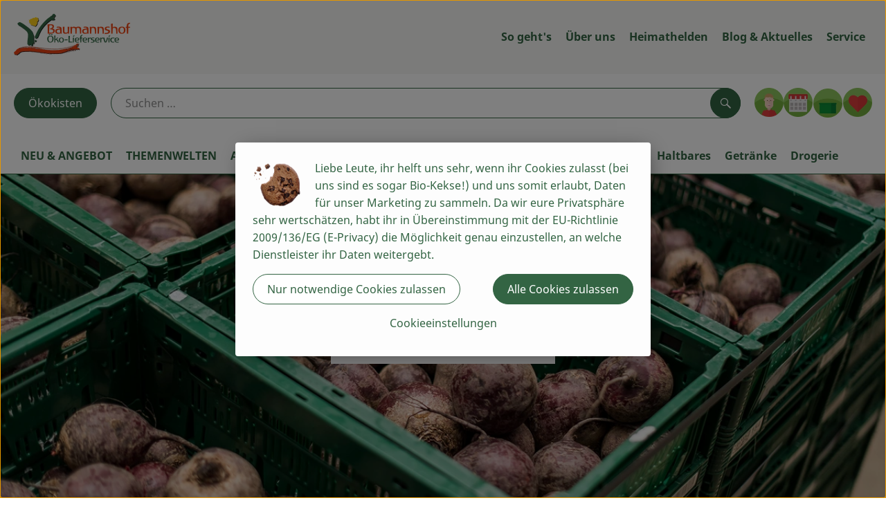

--- FILE ---
content_type: text/html;charset=UTF-8
request_url: https://www.baumannshof.de/wochenrezepte/rote-bete-kwass.html
body_size: 23357
content:
<!DOCTYPE html><html lang="de">
<!--
This website is powered by Neos, the Open Source Content Application Platform licensed under the GNU/GPL.
Neos is based on Flow, a powerful PHP application framework licensed under the MIT license.

More information and contribution opportunities at https://www.neos.io
-->
<head><meta charset="UTF-8" /><meta charset="utf8" /><meta name="viewport" content="width=device-width, initial-scale=1" /><meta name="google-site-verification" content="google-site-verification=kneffLEm0gmsbra8f0W8kQFHoAPuXaqTLZQzCgzJqMg" /><meta name="facebook-domain-verification" content="6865ta2c4165z5fq451a1391xbg00q" /><link rel="icon" type="image/png" href="https://www.baumannshof.de/imagor/1MYk38lhL0BV842CNmXcZA8C_-O1Zrj5DHJuKNaz/fit-in/filters%3Aexpire%281800440303000%29%3Aquality%2895%29/baumannshof%252Fshared%252FData%252FPersistent%252FResources%252F%252Ff%252Fd%252F9%252Ff%252Ffd9f91e29901c077883eb8959eb2f775378aac0d" /><link rel="stylesheet" href="https://www.baumannshof.de/_Resources/Static/Packages/Oekokiste.Core/Styles/App2.0.css?bust=0d0287b2" /><link href="https://www.baumannshof.de/_Resources/Static/Packages/Jonnitto.PrettyEmbedHelper/Styles/Main.css?bust=e0c3c489" rel="stylesheet" type="text/css" /><link rel="stylesheet" href="https://www.baumannshof.de/_Resources/Static/Packages/Oekokiste.Core/map-main.css?bust=16651b7b" /><script data-never-block>window.deferBasketEvents = true; window.pushServerPublicKey = 'BHQXXZFpDcfRztCdxGAufKORIRpeuw2xyISCSUk8zKRgwDpcYp8UFvMn4Z9fbpwnQgxkMLcggJh-dzj_LQSoMGA'; window.pushIsEnabled = false;</script><script type="module" defer src="https://www.baumannshof.de/_Resources/Static/Packages/Oekokiste.Core/JS/bundle.js?bust=d5bf78aa" data-never-block></script><script data-never-block>window.basketData = undefined;</script><script data-never-block>window.translationTable = {"Oekokiste.Core:Basket:alternatives.noneFound":"Keine Tauschvorschl\u00e4ge gefunden","Oekokiste.Core:Basket:alternatives.showMore":"Neue Tauschvorschl\u00e4ge","Oekokiste.Core:Basket:buy-button.label.only-pre-ordered-products":"Jetzt vorbestellen","Oekokiste.Core:Basket:buy-button.label.order-now":"Zahlungspflichtig bestellen","Oekokiste.Core:Basket:buy-button.label.submit-changes":"\u00c4nderungen absenden","Oekokiste.Core:Basket:recipe-suggestions.button.see-recipe":"Rezept ansehen","Oekokiste.Core:Basket:recipe-suggestions.noneFound":"Keine Rezepte gefunden","Oekokiste.Core:Basket:recipe-suggestions.showMore":"Neue Rezeptvorschl\u00e4ge","Oekokiste.Core:Basket:recommendation-buttons.button.swap-articles.label":"Artikel austauschen","Oekokiste.Core:Basket:show-recipes.button":"Rezepte anzeigen","Oekokiste.Core:Basket:sum.minus-voucher":"abz\u00fcgl. Gutschein","Oekokiste.Core:DeliveryDates:calendar.events.multiple-orders":"Mehrere Bestellungen","Oekokiste.Core:DeliveryDates:calendar.events.order":"Bestellung","Oekokiste.Core:DeliveryDates:calendar.events.subscription-box":"Abokiste","Oekokiste.Core:DeliveryDates:calendar.events.tour":"Tour","Oekokiste.Core:DeliveryDates:calendar.today":"Heute","Oekokiste.Core:ErrorMessages:voucher.wrong-format":"Der Gutschein-Code wurde im falschen Format \u00fcbertragen.","Oekokiste.Core:Header:last-order-change-countdown.message.h":"Noch {timeRemaining} Std.!","Oekokiste.Core:Header:last-order-change-countdown.message.m":"Noch {timeRemaining} Min.!","Oekokiste.Core:Main:datetime.o-clock":"Uhr","Oekokiste.Core:MyAccount:accordion.field.deleteAccount.confirm":"L\u00f6schen des Kontos bitte best\u00e4tigen.","Oekokiste.Core:MyAccount:accordion.field.logindata.form.email.error.emailsNotMatching":"E-Mail Adressen stimmen nicht \u00fcberein","Oekokiste.Core:MySubscriptions:deselected-article-error-message":"Fehler beim Eintragen des Artikels oder der Gruppe. Bitte versuchen Sie es erneut.","Oekokiste.Core:MySubscriptions:deselected-article-success-message":"Vielen Dank, deine Eingabe wird gepr\u00fcft und dann deiner Liste hinzugef\u00fcgt.","Oekokiste.Core:MySubscriptions:deselected-article-wrong-input-message":"Bitte geben Sie einen g\u00fcltigen Artikel oder eine Gruppe ein.","Oekokiste.Core:ProductPage:image.alt-text":"Produktfoto zu ","Oekokiste.Core:ProductPage:price.approximately.short":"ca.","Oekokiste.Core:PushNotifications:register.client-permission-denied":"","Oekokiste.Core:PushNotifications:register.missing-public-key":"","Oekokiste.Core:SearchBar:search-results.recipes.image.alt-text":"Rezeptbild f\u00fcr ","Oekokiste.Core:SearchBar:search-results.show-less-button.label":"weniger Suchergebnisse","Oekokiste.Core:SearchBar:search-results.show-more-button.label":"weitere Suchergebnisse","Oekokiste.Core:Signup:delivery.depotSelected.which-tour-info.pickup":"Abholer","Oekokiste.Core:Signup:delivery.storageInstructions.form.storage.info.error-message.too-long":"Leider kann unser System zur Zeit nur 190 Zeichen speichern. Bitte k\u00fcrze deine Abstellnotiz.","Oekokiste.Core:Signup:gtc.errorMessage.passwordsNotMatching":"Passw\u00f6rter stimmen nicht \u00fcberein","Oekokiste.Core:Signup:payment.errorMessage.ibanInvalid":"Die IBAN ist ung\u00fcltig","Oekokiste.Core:Signup:process.step1.label":"Adresse pr\u00fcfen","Oekokiste.Core:Signup:process.step2.label":"Pers\u00f6nliche Daten","Oekokiste.Core:Signup:process.step3.label":"Zustellung","Oekokiste.Core:Signup:process.step4.label":"Bezahlung","Oekokiste.Core:Signup:process.step5.label":"AGB","Oekokiste.Core:UrlPaths:basket.url.path.label":"\/warenkorb","Oekokiste.Core:UrlPaths:myAccount.url.path.label":"\/mein-profil","Oekokiste.Core:UrlPaths:orderOverview.url.path.label":"\/bestellungen","Oekokiste.Core:YourOrders:delivery-note":"","Oekokiste.Core:YourOrders:order-state.cancelled":"Storniert","Oekokiste.Core:YourOrders:order-state.delivered":"Geliefert","Oekokiste.Core:YourOrders:order-state.done":"Abgeschlossen","Oekokiste.Core:YourOrders:order-state.open":"Offen","Oekokiste.Core:YourOrders:order-state.preparation":"In Vorbereitung","Oekokiste.Core:YourOrders:order-state.unknown":"Unbekannt","Oekokiste.Loyalty:RegioPoints:basket.regio-points":"{points} Regio Boni"}; window.locale = 'de'; window.localeForUrl = '';</script><script defer type="application/javascript" data-never-block>window.cookiePunchConfig={"consent":{"privacyPolicyUrl":"\/footer\/datenschutz.html","elementID":"klaro","noAutoLoad":false,"htmlTexts":true,"embedded":false,"groupByPurpose":false,"storageMethod":"cookie","cookieName":"cookieconsent","cookieExpiresAfterDays":120,"default":false,"mustConsent":false,"acceptAll":true,"hideDeclineAll":false,"hideLearnMore":false,"noticeAsModal":false,"disablePoweredBy":true,"additionalClass":null,"cookiePath":null,"cookieDomain":null,"contextualConsentOnly":false,"purposes":{"mediaembeds":{"name":"mediaembeds","title":"Videos","description":"Erlaubt die Einbindung von Videos."},"analytics":{"name":"analytics","title":"Analytics","description":"Tracking des Nutzerverhaltens (z.B. f\u00fcr gezieltere Werbekampagnen)."},"support":{"name":"support","title":"Kundensupport","description":"Erlaubt die Einbindung von Support-Hilfsmitteln, wie z.B. einem Chat."},"maps":{"name":"maps","title":"Kartendarstellung","description":"Externe Dienstleister*innen, die uns bei der Zahlungsabwicklung unterst\u00fctzen."},"payment":{"name":"payment","title":"Zahlungsabwicklung","description":""},"externalContent":{"name":"externalContent","title":"external content","description":"external content"}},"services":{"youtube":{"name":"youtube","title":"Youtube","description":"Erlaubt die Einbindung von Youtube-Videos.","purposes":["mediaembeds"],"contextualConsentOnly":null,"default":null,"cookies":null,"required":null,"optOut":null,"onlyOnce":null,"onInit":null,"onAccept":null,"onDecline":null},"googleAnalytics4":{"name":"googleAnalytics4","title":"Google Analytics 4","description":"Tracking und Auswertung des Nutzerverhaltens per Google Analytics.","purposes":["analytics"],"contextualConsentOnly":null,"default":null,"cookies":[{"pattern":"^_ga(_.*)?","patternIsRegex":true}],"required":null,"optOut":null,"onlyOnce":null,"onInit":null,"onAccept":"window.googleAnalyticsOnAccept()","onDecline":"window.googleAnalyticsOnDecline()"},"googleTagManager":{"name":"googleTagManager","title":"Google Tag Manager","description":"Einbettung von Tracking- und Auswertungsservices von Google und Drittanbietern per Google Tag Manager.","purposes":["analytics"],"contextualConsentOnly":null,"default":null,"cookies":null,"required":null,"optOut":null,"onlyOnce":null,"onInit":"window.googleTagManagerOnInit()","onAccept":"window.googleTagManagerOnAccept()","onDecline":null},"googleAds":{"name":"googleAds","title":"Google Ads","description":"Tracking und Auswertung von Google Ads-Kampagnen.","purposes":["analytics"],"contextualConsentOnly":null,"default":null,"cookies":null,"required":null,"optOut":null,"onlyOnce":null,"onInit":null,"onAccept":"window.googleAdsOnAccept()","onDecline":"window.googleAdsOnDecline()"},"facebookPixel":{"name":"facebookPixel","title":"Facebook Pixel","description":"Tracking und Auswertung des Nutzerverhaltens per Facebook Pixel.","purposes":["analytics"],"contextualConsentOnly":null,"default":null,"cookies":null,"required":null,"optOut":null,"onlyOnce":null,"onInit":null,"onAccept":null,"onDecline":null},"googleMaps":{"name":"googleMaps","title":"Google Maps","description":"Erlaubt die Darstellung von Google Maps.","purposes":["maps"],"contextualConsentOnly":null,"default":null,"cookies":null,"required":null,"optOut":null,"onlyOnce":null,"onInit":null,"onAccept":null,"onDecline":null},"openStreetMap":{"name":"openStreetMap","title":"Open Street Map","description":"Erlaubt die Darstellung von Open Street Map","purposes":["maps"],"contextualConsentOnly":null,"default":null,"cookies":null,"required":null,"optOut":null,"onlyOnce":null,"onInit":null,"onAccept":null,"onDecline":null}},"translations":{"acceptAll":"Alle akzeptieren","acceptSelected":"Ausgew\u00e4hlte akzeptieren","close":"Schlie\u00dfen","consentModal":{"description":"Die folgenden Einstellungen regeln, welche Cookies auf dieser Seite eingebunden werden.","title":"Unsere (Bio-)Cookies"},"consentNotice":{"changeDescription":"Seit Ihrem letzten Besuch gab es \u00c4nderungen, bitte erneuern Sie Ihre Zustimmung.","title":"Cookie-Einstellungen","description":"Liebe Leute, ihr helft uns sehr, wenn ihr Cookies zulasst (bei uns sind es sogar Bio-Kekse!) und uns somit erlaubt, Daten f\u00fcr unser Marketing zu sammeln. Da wir eure Privatsph\u00e4re sehr wertsch\u00e4tzen, habt ihr in \u00dcbereinstimmung mit der EU-Richtlinie 2009\/136\/EG (E-Privacy) die M\u00f6glichkeit genau einzustellen, an welche Dienstleister ihr Daten weitergebt.","learnMore":"Cookieeinstellungen","testing":"Testmodus!"},"contextualConsent":{"acceptAlways":"Immer","acceptOnce":"Einmalig","description":"Cookie-Schutz: Hier verbirgt sich externer Inhalt von {title}. Soll dieser geladen werden? Dabei werden Cookies gesetzt.","descriptionEmptyStore":"Um diesem Dienst dauerhaft zustimmen zu k\u00f6nnen, m\u00fcssen Sie {title} in den {link} zustimmen.","modalLinkText":"Cookie-Einstellungen"},"decline":"Nur notwendige Cookies zulassen","ok":"Alle Cookies zulassen","poweredBy":"Realisiert mit Klaro!","privacyPolicy":{"name":"Datenschutzerkl\u00e4rung","text":"In unserer {privacyPolicy} k\u00f6nnt ihr nachlesen, was wir uns dabei gedacht haben."},"purposeItem":{"service":"Dienst","services":"Dienste"},"purposes":{"advertising":{"description":"Diese Dienste verarbeiten pers\u00f6nliche Informationen, um Ihnen personalisierte oder interessenbezogene Werbung zu zeigen.","title":"Werbung"},"functional":{"description":"Diese Dienste sind f\u00fcr die korrekte Funktion dieser Website unerl\u00e4sslich. Sie k\u00f6nnen sie hier nicht deaktivieren, da der Dienst sonst nicht richtig funktionieren w\u00fcrde.\n","title":"Dienstbereitstellung"},"marketing":{"description":"Diese Dienste verarbeiten pers\u00f6nliche Daten, um Ihnen relevante Inhalte \u00fcber Produkte, Dienstleistungen oder Themen zu zeigen, die Sie interessieren k\u00f6nnten.","title":"Marketing"},"performance":{"description":"Diese Dienste verarbeiten personenbezogene Daten, um den von dieser Website angebotenen Service zu optimieren.\n","title":"Optimierung der Leistung"}},"save":"Speichern","service":{"disableAll":{"description":"Mit diesem Schalter k\u00f6nnen Sie alle Dienste aktivieren oder deaktivieren.","title":"Alle Dienste aktivieren oder deaktivieren"},"optOut":{"description":"Diese Dienste werden standardm\u00e4\u00dfig geladen (Sie k\u00f6nnen sich jedoch abmelden)","title":"(Opt-out)"},"purpose":"Zweck","purposes":"Zwecke","required":{"description":"Dieser Service ist immer erforderlich","title":"(immer erforderlich)"}}}}};</script><script defer type="application/javascript" src="/_Resources/Static/Packages/Sandstorm.CookiePunch/build/cookiepunch.nocss.js?bust=17c044dc" data-never-block></script><script async data-src="https://www.googletagmanager.com/gtag/js?id=G-QK1E6FK8EX" data-type="text/javascript" type="text/plain" data-name="googleAnalytics4"></script><script data-type="text/javascript" data-src="/_Resources/Static/Packages/Oekokiste.Core/JavaScript/GoogleAnalytics4.js?bust=318c564b" id="ga4-script-tag" data-accountkey="G-QK1E6FK8EX" type="text/plain" data-name="googleAnalytics4"></script><script type="text/javascript" data-never-block src="/_Resources/Static/Packages/Oekokiste.Core/JavaScript/GoogleAnalytics4CallbackFunctions.js?bust=b6706231"></script><script data-type="text/javascript" data-src="/_Resources/Static/Packages/Oekokiste.Core/JavaScript/GoogleTagManager.js?bust=80fe284e" id="gtm-script-tag" data-accountkey="GTM-5K58VN6V" type="text/plain" data-name="googleTagManager"></script><script type="text/javascript" data-never-block src="/_Resources/Static/Packages/Oekokiste.Core/JavaScript/GoogleTagManagerCallbackFunctions.js?bust=9149ddcf"></script><script data-type="text/javascript" data-src="/_Resources/Static/Packages/Oekokiste.Core/JavaScript/FacebookPixel.js?bust=5cd98f86" id="fbp-script-tag" data-accountkey="582240535874247" type="text/plain" data-name="facebookPixel"></script><script src="https://www.baumannshof.de/_Resources/Static/Packages/Jonnitto.PrettyEmbedHelper/Scripts/Main.js?bust=276ba02d" deferred data-never-block></script><title>Rote Bete Kwass - Baumannshof</title><meta name="robots" content="index,follow" /><link rel="canonical" href="https://www.baumannshof.de/wochenrezepte/rote-bete-kwass.html" /><meta name="twitter:card" content="summary" /><meta name="twitter:title" content="Rote Bete Kwass" /><meta name="twitter:url" content="https://www.baumannshof.de/wochenrezepte/rote-bete-kwass.html" /><meta property="og:type" content="website" /><meta property="og:title" content="Rote Bete Kwass" /><meta property="og:site_name" content="Baumannshof - dein Öko-Lieferservice aus dem Zenngrund" /><meta property="og:locale" content="en-US" /><meta property="og:url" content="https://www.baumannshof.de/wochenrezepte/rote-bete-kwass.html" /><meta property="og:image" content="https://www.baumannshof.de/_Resources/Persistent/6/8/d/e/68deabf72ea65c0e278797a3ca727502198e7a6b/200512_David_04-2-1536x1536-1080x1080.jpg" /><meta property="og:image:width" content="1080" /><meta property="og:image:height" content="1080" /><meta property="og:image:alt" content="200512_David_04-2-1536x1536.jpg" /><script type="application/ld+json">{"@context":"http:\/\/schema.org\/","@type":"BreadcrumbList","itemListElement":[{"@type":"ListItem","position":1,"name":"Baumannshof","item":"https:\/\/www.baumannshof.de\/"},{"@type":"ListItem","position":2,"name":"Wochenrezepte","item":"https:\/\/www.baumannshof.de\/wochenrezepte\/linsensalat-mit-aubergine.html"},{"@type":"ListItem","position":3,"name":"Rote Bete Kwass","item":"https:\/\/www.baumannshof.de\/wochenrezepte\/rote-bete-kwass.html"}]}</script></head><div x-data="deliveryDates"><a data-testid="skipLink" href="#mainContent" class="skip-link sr-only sr-only--focusable" x-transition>Zum Hauptinhalt springen</a>        <div x-cloak x-show="changeSelectedOrderIsLoading" class="delivery-dates__loading__wrapper full-page-backdrop">
            <i class="oeko-icon-Tauschen icon--spinner-spin" aria-hidden="true"></i>
        </div>
        <span aria-live="polite" class="sr-only" x-text="changeSelectedOrderIsLoading ? 'Liefertermin wird geändert...' : ''"></span>        <dialog
            x-ref="conflictModal"
            class="modal delivery-dates__conflict-modal"
            aria-label="Dialog: Konflikt ist aufgetreten"
        >
            <div class="modal__header">
                <h2 class="modal__title">
                    Änderungen im Warenkorb
                </h2>
            </div>
            <div class="modal__body">
                <p>Hey, du hast Änderungen im Warenkorb für den <strong x-text="$getDateFormatted($store.deliveryDates.currentDeliveryTour?.date, 'short')"></strong> noch nicht abgesendet.</p>
                <p>Bitte entscheide bevor du in den neuen Termin <strong x-text="$getDateFormatted(newTourCandidate?.date, 'short')"></strong> wechselst, was du tun möchtest:</p>
                <div class="delivery-dates__conflict-modal__options">
                    <button
                        class="button"
                        x-on:click="transferAndSwitch(['modalButton'])"
                        :disabled="conflictModalButtonPressed !== null"
                    >
                        Mitnehmen
                        <i x-cloak x-show="conflictModalButtonPressed === 'transferAndSwitch'" class="oeko-icon-Tauschen icon--spinner-spin" aria-hidden="true"></i>
                    </button>
                    <span aria-live="polite" class="sr-only" x-text="conflictModalButtonPressed === 'transferAndSwitch' ? 'Änderungen am Warenkorb werden mitgenommen...' : ''"></span>

                    <button
                        class="button"
                        x-on:click="discardAndSwitch"
                        :disabled="conflictModalButtonPressed !== null"
                    >
                        Verwerfen
                        <i x-cloak x-show="conflictModalButtonPressed === 'discardAndSwitch'" class="oeko-icon-Tauschen icon--spinner-spin" aria-hidden="true"></i>
                    </button>
                    <span aria-live="polite" class="sr-only" x-text="conflictModalButtonPressed === 'discardAndSwitch' ? 'Änderungen am Warenkorb werden verworfen...' : ''"></span>

                    <button
                        class="button"
                        x-on:click="submitAndSwitch"
                        :disabled="conflictModalButtonPressed !== null"
                    >
                        Abschicken
                        <i x-cloak x-show="conflictModalButtonPressed === 'submitAndSwitch'" class="oeko-icon-Tauschen icon--spinner-spin" aria-hidden="true"></i>
                    </button>
                    <span aria-live="polite" class="sr-only" x-text="conflictModalButtonPressed === 'submitAndSwitch' ? 'Änderungen am Warenkorb werden abgeschickt...' : ''"></span>

                    <button
                        class="button button--type-inverted"
                        x-on:click="abortAndShowBasket"
                        :disabled="conflictModalButtonPressed !== null"
                    >
                        Warenkorb anschauen
                    </button>

                    <button
                        class="button button--type-inverted"
                        x-on:click="abortAndStay"
                        :disabled="conflictModalButtonPressed !== null"
                    >
                        Liefertermin nicht wechseln
                    </button>
                </div>
                <div class="form__error-message" x-show="$store.basket.submitErrorMessage" x-text="$store.basket.submitErrorMessage"></div>
                <!--<label>
                    <input type="checkbox" x-ref="rememberDecision"/>
                    Diese Entscheidung merken und in Zukunft nicht mehr fragen
                </label>-->
                <p>Zur Erinnerung:</p>
                <ul>
                    <li>Du kannst die Bestellung bis zum Bestellschluss immer wieder ändern!</li>
                    <!-- TODO: <li>Diese Einstellung kannst du unter "Meine Einstellungen" zurüclsetzen.</li> -->
                </ul>

                <!-- TODO: Show hint if orderLimit is not fullfilled and show last possible order time
                <p>
                    <sup>*</sup> Hinweis: Diese Bestellung liegt unter dem Mindestbestellwert.<br />
                    Du musst also möglicherweise bis zum  <span x-text="$getDateTimeFormatted(newTourCandidate.lastOrderChange, 'long')"></span> noch etwas hinzubestellen!
                </p>
                -->
            </div>
        </dialog><dialog x-ref="checkAvailabilityModal" class="modal" aria-label="Dialog: Artikel nicht verfügbar">
    <div class="modal__header">
        <h2 class="modal__title">Artikel nicht verfügbar</h2>
    </div>
    <div class="modal__body">
        <p>
            Folgende Artikel konnten leider nicht mitgenommen werden, da sie zum <strong x-text="$getDateFormatted($store.deliveryDates.currentDeliveryTour?.date)"></strong> nicht verfügbar sind .
        </p>
        <ul class="delivery-dates__item-list">
            <template x-for="product in nonTransferableProducts">
                <li
                    class="delivery-dates__item-list__item"
                    role="listitem"
                    x-bind:data-testid="product.id"
                    x-bind:aria-label="() => product.information.name . ' nicht für neues Lieferdatum verfügbar'"
                >
                    <div class="delivery-dates__item">
                        <div class="delivery-dates__item-image">
                            <img x-bind:src="product.information.imageUrl" x-bind:alt="product.information.name" />
                        </div>
                        <div class="delivery-dates__item-meta">
                            <div class="delivery-dates__item-title-and-price">
                                <h5 class="delivery-dates__item-title" x-text="product.information.name"></h5>
                                <span x-text="$getNumberFormatted(product.amount)"></span> à <span x-text="product.unit.unit"></span> × <span x-text="$getPriceFormatted(product.price)"></span> = <strong class="delivery-dates__item-price" x-text="$getPriceFormatted($getPrice(product))"></strong>
                            </div>
                        </div>
                    </div>
                </li>
            </template>
        </ul>
    </div>
    <form method="dialog" class="modal__footer">
        <button type="submit" class="button" @click="closeCheckAvailabilityModal()">Ok</button>
    </form>
</dialog>        <dialog
            x-ref="selectedTourModal"
            class="modal delivery-dates__select-tour-modal"
            aria-label="Dialog: Tour auswählen"
        >
            <div class="modal__header">
                <h2 class="modal__title">
                    <span
                        x-show="$store.deliveryDates.clickedTour?.address"
                        x-text="$store.deliveryDates.clickedTour?.address + ' am ' + $getDateFormatted($store.deliveryDates.clickedTour?.date)"
                    ></span>
                    <span
                        x-cloak
                        x-show="!$store.deliveryDates.clickedTour?.address"
                        x-text="$store.deliveryDates.clickedTour?.label + ' am ' + $getDateFormatted($store.deliveryDates.clickedTour?.date)"
                    ></span>
                </h2>
            </div>
            <div class="modal__body">
                <p x-cloak x-show="$deliveryDateWasMoved($store.deliveryDates.clickedTour)" class="text--important">
                    Ursprünglicher Liefertag: <strong x-text="$getDateFormatted($store.deliveryDates.clickedTour?.isReplacementFor, 'short')"></strong>
                </p>
                <p x-cloak x-show="$store.deliveryDates.clickedTour?.lastOrderChang" class="text--important">
                    Bestellschluss ist <strong x-text="$getDateTimeFormatted($store.deliveryDates.clickedTour?.lastOrderChange, 'short')"></strong>.
                </p>
                <div>
                    <span class="delivery-dates__select-tour-modal__label">Lieferkosten:</span>
                    <span x-text="$getPriceFormatted($store.deliveryDates.clickedTour?.deliveryCost)"></span>
                    <span x-show="$store.deliveryDates.clickedTour?.alwaysApplyDeliveryCost === false">
                        (ab <span x-text="$getPriceFormatted($store.deliveryDates.clickedTour?.noDeliveryCostThreshold)"></span> Bestellwert keine Liefergebühren)
                    </span>
                </div>
                <div x-show="$store.deliveryDates.clickedTour?.orders.length > 0">
                    <span class="delivery-dates__select-tour-modal__label">Bestellungen:</span>
                    <template x-for="order in $store.deliveryDates.clickedTour?.orders">
                        <div :data-testid="order.id" x-show="order.state !== 'Cancelled'" class="delivery-dates__select-tour-modal__order-exists__item">
                            <div>
                                <div x-show="order.id === -1">
                                    Es ist eine Abokiste zur Lieferung geplant.
                                </div>
                                <div x-show="order.id !== -1">
                                    <strong x-text="'#' + order.id"></strong> mit
                                    <span x-text="order.itemCount"></span>  Positionen über 
                                    <strong x-text="$getPriceFormatted(order.billingSum)"></strong><br />
                                    Lieferadresse: <strong x-text="order.address"></strong>
                                </div>
                                <span class="delivery-dates__select-tour-modal__order-not-changable-hint" x-show="!order.isChangeable">Diese Bestellung kann nicht geändert werden!</span>
                            </div>
                            <button
                                autofocus
                                :disabled="$isSelectedOrder($store.deliveryDates.clickedTour, order)"
                                x-show="!isBeforeToday($store.deliveryDates.clickedTour) && order.isChangeable"
                                class="button button--size-small button--select-tour"
                                aria-label=Auswählen
                                x-on:click="() => handleConfirmSelectTourModal($store.deliveryDates.clickedTour, order)">
                                Auswählen
                            </button>
                            <button
                                x-show="isBeforeToday($store.deliveryDates.clickedTour) || !order.isChangeable"
                                autofocus
                                class="button button--size-small button--type-inverted"
                                x-on:click="() => handleChangeToOrderHistory(order.id)">
                                Zur Bestellhistorie
                            </button>
                        </div>
                    </template>
                </div>
            </div>
            <div class="modal__footer">
                <button class="button button--type-inverted" x-on:click="handleCloseSelectTourModal()">
                    Schließen
                </button>
                <button
                    autofocus
                    :disabled="$isSelectedTour($store.deliveryDates.clickedTour) || isBeforeToday($store.deliveryDates.clickedTour)"
                    x-show="$store.deliveryDates.clickedTour?.orders.length === 0 || $store.deliveryDates.clickedTour?.orders.filter(order => order.state !== 'Cancelled').length === 0"
                    class="button"
                    x-on:click="() => handleConfirmSelectTourModal($store.deliveryDates.clickedTour, null)">
                    Auswählen
                </button>
            </div>
        </dialog>    <div
        x-data="miniBasket(false, 0, false)"
        class="mini-basket"
        :class="{ 'mini-basket--is-open': miniBasketIsOpen, 'mini-basket--is-loaded': !basketIsLoading }"
        x-trap="miniBasketIsOpen"
        @toggle-mini-basket.window="toggleMiniBasket()"
        @click.outside="closeMiniBasket(event)"
    >
            <dialog x-ref="cancelOrderModal" class="modal" aria-label="Dialog: Bestellung wirklich stornieren?">
        <div class="modal__header">
            <h2 class="modal__title">Bestellung wirklich stornieren?</h2>
        </div>
        <div class="modal__body" x-cloak x-show="$store.deliveryDates.currentOrder?.id === -1 || basketContainsSubscriptions()">
            Hinweis: Wenn du diese Bestellung stornierst,<br />wird eine Lieferpause für die betroffenen Abokisten/Abo Artikel erstellt.
        </div>
        <div class="modal__footer">
            <button
                type="button"
                class="button button--type-very-important"
                x-on:click="onCancelOrder"
                x-cloak
            >
                Ja, Bestellung stornieren
                <i x-show="$store.basket.isCancelling" class="oeko-icon-Tauschen icon--spinner-spin" aria-hidden="true"></i>
            </button>
            <span aria-live="polite" class="sr-only" x-text="$store.basket.isCancelling ? 'Bestellung wird storniert...' : ''"></span>

            <form method="dialog">
                <button class="button" type="submit" x-on:click="resetOrder">
                Nein, Bestellung nicht stornieren
                </button>
            </form>
        </div>
    </dialog>
            <header class="mini-basket__header">
        <div class="mini-basket__header-icon shop-menu__item shop-menu__item--basket">
        <img x-show="$store.basket.productCount === 0" src='https://www.baumannshof.de/imagor/KZOvA8GWNRBiokiZwaw3OrCms44BH-XUgEdXibUM/fit-in/0x80/filters%3Aexpire%281800440303000%29%3Aquality%2895%29/baumannshof%252Fshared%252FData%252FPersistent%252FResources%252F%252Fb%252Ff%252Fa%252F8%252Fbfa8e28093b7578d9e9951d4ef1ad86a2d9910f8' alt='Zum Warenkorb' class='shop-menu__item__icon' /><img x-cloak x-show="$store.basket.productCount > 0" src='https://www.baumannshof.de/imagor/ZdBWn3dob72vSgmyW_t5JFGjiZvh1cqaZPC8QDYx/fit-in/0x80/filters%3Aexpire%281800440303000%29%3Aquality%2895%29/baumannshof%252Fshared%252FData%252FPersistent%252FResources%252F%252Fc%252Fa%252F3%252Fc%252Fca3cc450e0e41425ebcbb4df439225cdff8e29c5' alt='Zum Warenkorb' class='shop-menu__item__icon' />
            <span class="shop-menu__item-counter" x-cloak x-show="$store.basket.productCount > 0"><span x-text="$store.basket.productCount"></span></span>
        </div>
        <h3 class="mini-basket__header-headline">
           Warenkorbvorschau
        </h3>
        <div class="mini-basket__header-order-note" x-cloak x-show="$store.user.isSignedIn && $store.deliveryDates.currentDeliveryTour">
            
                    Deine Bestellung <template x-if="$store.deliveryDates.currentOrder && $store.deliveryDates.currentOrder.id > 0"><strong data-testid="current-order-id" x-text="'#' + $store.deliveryDates.currentOrder.id"></strong></template> zum <strong x-text="$getDateFormatted($store.deliveryDates.currentDeliveryTour?.date, 'long')"></strong><br />Bis zum <strong x-text="$getDateTimeFormatted($store.deliveryDates.currentDeliveryTour?.lastOrderChange, 'long')"></strong> änderbar!
                
        </div>
        <div class="mini-basket__header-order-note" x-cloak x-show="!$store.user.isSignedIn">
            <a href="/login">Bitte Einloggen und Lieferdatum auswählen</a>
        </div>
        <div class="mini-basket__header-order-note" x-cloak x-show="$store.user.isSignedIn && !$store.deliveryDates.currentDeliveryTour">
            Scheinbar gab es ein Problem beim Laden der Liefertermine.
            <a href=/lieferdatum class="button button--size-small">Bitte Lieferdatum auswählen</a>
        </div>
        <div class="mini-basket__alcohol-note" x-cloak x-show="basketContainsProductsWithAlcohol()">
            
                    Es befinden sich Artikel mit Alkohol im Warenkorb. Die Lieferung darf nicht an Minderjährige erfolgen. Unser Fahrer wird dies bei der Auslieferung überprüfen.
                
        </div>
            <button class="mini-basket__header-close button button--square button--type-very-important-inverted" x-on:click="toggleMiniBasket()" aria-labelledby="close-mini-basket" x-show="miniBasketIsOpen">
        <i class="oeko-icon-close"></i>
        <span id="close-mini-basket" hidden>Warenkorbvorschau schließen</span>
    </button>
    </header>
        <div class="mini-basket__items" x-show="miniBasketIsOpen">
            <div class="basket__loading-indicator" x-cloak x-show="basketIsLoading">
                <i class="oeko-icon-Tauschen icon--spinner-spin" aria-hidden="true"></i>
            </div>
            <span aria-live="polite" class="sr-only" x-text="basketIsLoading ? 'Warenkorb wird geladen...' : ''"></span>
                <div class="mini-basket__empty" x-cloak x-show="showBasketIsEmptyMessage">
        <i class="oeko-icon-Box-traurig"></i>
    </div>
    <ul>
        <template x-for="voucher in $store.basket.vouchers" :key="voucher.model.id">
            <li
                x-bind:data-product-id="voucher.model.id"
                class="mini-basket__item mini-basket__item--Voucher"
                role="listitem"
                class="mini-basket__item--voucher"
            >
                <div class="mini-basket__item__tile">
                    <div :data-testid="'basketItemTitle-' + voucher.model.id" class="mini-basket__item-title">
                        <span x-text="getVoucherLabel(voucher)"></span>
                    </div>
                    <div x-cloak x-show="voucher.isPartOfExistingOrder" class="mini-basket__item-icon">
                        <i class="oeko-icon-Haken"></i>
                    </div>
                    <a x-class="mini-basket__item-image">
                        <img x-bind:src="voucher.imageUrl" x-bind:alt="$translate('Oekokiste.Core:ProductPage:image.alt-text') + getVoucherLabel(voucher)" loading="lazy" />
                    </a>
                    <div class="mini-basket__item-meta">
                        <div class="mini-basket__item-details">
                            <strong class="mini-basket__item-price" x-text="$getPriceFormatted(getSingleVoucherValue(voucher))"></strong>
                        </div>
                        <template x-if="voucher.model.type === 'PercentualVoucher'">
                            <div class="mini-basket__item-note">
                                <span>Der endgültige Rabatt wird nach dem Packen deiner Kiste anhand des tatsächlichen Rechnungsbetrags berechnet.</span>
                            </div>
                        </template>
                    </div>
                </div>
            </li>
        </template>
        <template x-for="(bucket, date) in sortedProducts" :key="date">
            <li>
                <h5 class="mini-basket__items-headline" x-show="date !== ''">
                    <span>
                        Deine Bestellung für <span x-text="$getDateFormatted(date, 'long')"></span>:
                    </span>
                </h5>
                <ul>
                    <template x-for="product in bucket.products" :key="product.idInBasket">
                        <li
                            x-bind:data-product-id="product.id"
                            class="mini-basket__item"
                            role="listitem"
                            :class="getClass(product)"
                            x-data="product($data.product.information, $data.product.information.discount)"
                        >
                            <div class="mini-basket__item__tile" x-bind:class="productHasInsufficientRemainingItems() ? 'mini-basket__item--insufficient-remaining-items-border' : ''">
                                    <a :data-testid="'basketItemTitle-' + product.id" x-bind:href="getProductUrl(product)" class="mini-basket__item-title">
        <span x-html="getTitle(product)"></span>
        <span
            x-show="product.information.productType !== 'Recipe'"
            class="sr-only"
            x-text="', ' + product.amount + ' '"></span>
        <span
            x-cloak x-show="product.information.productType !== 'Recipe' && product.unit.unit.includes('g') && !product.unit.unit.includes('kg')" class="sr-only">×</span>
        <span
            x-show="product.information.productType !== 'Recipe'"
            class="sr-only"
            x-text="' ' + product.unit.unit + ' im Warenkorb für insgesamt ' + $getPriceFormatted(getPrice(product))"
        ></span>
    </a>
                                    <div x-cloak x-show="getIconClass(product)" class="mini-basket__item-icon">
        <i :class="getIconClass(product)"></i>
    </div>
                                    <a x-bind:href="product.information.url" class="mini-basket__item-image" :class="product.information.productType === 'Recipe' ? 'mini-basket__item-image--recipe' : ''">
        <img x-bind:src="product.information.imageUrl" x-bind:alt="$translate('Oekokiste.Core:ProductPage:image.alt-text') + product.information.name" loading="lazy" />
    </a>
                                <div class="mini-basket__item-meta">
                                    <span class="mini-basket__item__duplicate-label" x-show="productHasDuplicatesInBasket(product)">Doppelt</span>
                                        <template x-if="product.information.productType !== 'Voucher' && product.information.productType !== 'Recipe'">
        <div class="mini-basket__item-details" x-show="product.amount > 0">
            <span aria-label="Menge" x-text="$getNumberFormatted(product.amount)"></span>
            <span x-cloak x-show="product.unit.unit.includes('g') && !product.unit.unit.includes('kg')">×</span>
            <span aria-label="Einheit" x-text="product.unit.unit"></span>
            <span>=</span>
            <strong class="mini-basket__item-price" x-text="$getPriceFormatted(getPrice(product))"></strong>
            <span class="mini-basket__item-discount" aria-label="Rabatt von:" x-cloak x-show="product.discount > 0" x-text="'-' + product.discount + '%'"></span>
        </div>
        <small x-show="getPrice(product) > 0">(inkl. <span x-text='product.information.vat'></span>% MwSt.)</small>
    </template>
    <template x-if="product.information.productType === 'Recipe'">
        <div class="mini-basket__item-details" x-show="product.amount > 0 && product.information.productType === 'Recipe'">
            <div class="mini-basket__item-details" x-show="product.information.productType === 'Recipe'">
                <span x-text="product.amount + ' Portionen'"></span>
            </div>
        </div>
    </template>
    <!-- <deprecated> {@see \Oekokiste\Core\Domain\Projection\Basket\Events\UpstreamOrderUpdateBasketEvent::fromArray} -->
    <template x-if="product.information.productType === 'Voucher'">
        <div class="mini-basket__item-details">
            <span class="mini-basket__item-price" x-text="$getPriceFormatted(getSingleVoucherValue(product))"></span>
        </div>
    </template>
    <!-- </deprecated> -->
    <template x-if="product.repeatXWeeks">
        <div class="mini-basket__item-subscription">
            <i class="oeko-icon-Tauschen"></i>
            <div>
                Im Abo <span x-text="$getLabelForSubscriptionValue(product.repeatXWeeks, [{&quot;value&quot;:&quot;0&quot;,&quot;label&quot;:&quot;Artikel einmalig liefern&quot;},{&quot;value&quot;:&quot;1&quot;,&quot;label&quot;:&quot;w\u00f6chentlich liefern&quot;},{&quot;value&quot;:&quot;2&quot;,&quot;label&quot;:&quot;alle 2 Wochen liefern&quot;},{&quot;value&quot;:&quot;3&quot;,&quot;label&quot;:&quot;alle 3 Wochen liefern&quot;},{&quot;value&quot;:&quot;4&quot;,&quot;label&quot;:&quot;alle 4 Wochen liefern&quot;},{&quot;value&quot;:&quot;6&quot;,&quot;label&quot;:&quot;alle 6 Wochen liefern&quot;},{&quot;value&quot;:&quot;8&quot;,&quot;label&quot;:&quot;alle 8 Wochen liefern&quot;}])"></span> <br />
                <!-- <span>ab Freitag 14.03.2021 (TODO)</span> -->
            </div>
        </div>
    </template>
    <template x-if="product.note">
        <div class="mini-basket__item-note">
            <span x-text="product.note"></span>
        </div>
    </template>

                                    <template x-if="getTourLimitDateForProduct(product)">
                                        <div class="mini-basket__item-order-period">
                                            Vorgezogener Bestellschluss: <span x-text="$getDateTimeFormatted(getTourLimitDateForProduct(product))"></span>
                                        </div>
                                    </template>
                                    <template x-if="!product.information.isProtected && !product.isChangeable && product.amount > 0">
                                        <div class="mini-basket__item-order-period mini-basket__item-exceeded-order-period">
                                            Bestellschluss bereits überschritten
                                        </div>
                                    </template>
                                    <div x-cloak x-show="product.isRemoved" class="mini-basket__item-item-removed-note">
                                        Artikel wird bei Absenden aus bestehender Bestellung entfernt
                                    </div>
                                    <div
                                        x-cloak
                                        x-show="productHasInsufficientRemainingItems()"
                                        class="mini-basket__item-insufficient-items-remaining-note"
                                    >
                                        Von diesem Artikel gibt es leider nur noch <span x-text="product.information.remainingItems * product.unit.factor"></span> <span x-text="product.unit.unit"></span>.
                                    </div>
                                </div>
                                <div x-cloak x-show="canEditProduct(product)" class="mini-basket__item-actions">
                                    <select
                                        x-cloak
                                        x-show="product.information.units.length > 1"
                                        title="Einheit"
                                        x-on:change="changeUnit(event, product)"
                                    >
                                        <template x-for="unit in product.information.units">
                                            <option :value="unit.name" :selected="product.unit.unitId === unit.unitId" x-text="unit.name"></option>
                                        </template>
                                    </select>
                                    <button data-testid="button-decrease" class="button button--square button--type-inverted button--size-small" x-bind:class="productHasInsufficientRemainingItems() ? 'mini-basket__item--insufficient-remaining-items-decrease-button' : ''" x-on:click="decreaseSelectedAmount(product)">
                                        <i class="oeko-icon-minus"></i>
                                        <span class="sr-only">Anzahl reduzieren</span>
                                    </button>
                                    <button data-testid="button-increase" class="button button--square button--size-small" x-on:click="increaseSelectedAmount(product)">
                                        <i class="oeko-icon-plus"></i>
                                        <span class="sr-only">Anzahl erhöhen</span>
                                    </button>
                                </div>
                                <div x-cloak x-show="canEditProduct(product)">
                                    <span aria-live="polite" class="sr-only" x-text="product.amount + ' ' + product.unit.unit + ' im Warenkorb für insgesamt ' + $getPriceFormatted(getPrice(product))"></span>
                                </div>
                                <div class="bulk-indicator bulk-indicator--mini" x-show="product.information.bulkPrice">
                                    <template x-if="!bulkAmountReached()">
                                        <span class="bulk-indicator__text">
                                            <span class="bold" x-text="'Noch ' + $missingToNextBulk(productInBasket?.information, productInBasket?.amount, productInBasket?.unit?.factor, productInBasket?.itemType)"></span>
                                            <span class="bold" x-cloak x-show="productInBasket?.unit?.unit.includes('g') && !productInBasket?.unit?.unit.includes('kg')">×</span>
                                            <span class="bold" x-text="productInBasket?.unit?.unit"></span>
                                            dann nur
                                            <span class="bold" x-html="bulkPriceFormatted"></span>
                                        </span>
                                    </template>
                                    <template x-if="bulkAmountReached()">
                                        <span class="bulk-indicator__text">
                                            <span class="bold">Jippie!</span> Jetzt gilt der Sparpreis: 
                                            <span class="bold" x-html="bulkPriceFormatted"></span>
                                        </span>
                                    </template>
                                </div>
                                <template x-if="product.information.bulkPrice">
                                    <span aria-live="polite" class="sr-only" x-html="bulkAmountReached() ? 'Jetzt gilt der Sparpreis:  ' + bulkPriceFormattedWithoutUnit + ' pro ' + productInBasket?.information.baseUnit : 'Noch ' + $missingToNextBulk(productInBasket?.information, productInBasket?.amount, productInBasket?.unit?.factor, productInBasket?.itemType)"></span>
                                    <span aria-live="polite" class="sr-only" x-cloak x-show="productInBasket?.unit?.unit.includes('g') && !productInBasket?.unit?.unit.includes('kg')">×</span>
                                    <span aria-live="polite" class="sr-only" x-html="productInBasket?.unit?.unit + ' dann nur ' + bulkPriceFormattedWithoutUnit + ' pro ' + productInBasket?.information.baseUnit"></span>
                                </template>
                                <div x-cloak x-show="product.isRemoved" class="mini-basket__item-undo">
                                    <button
                                        class="button button--type-inverted button--size-small"
                                        x-on:click="undoRemoveProduct(product, event)"
                                    >
                                        Rückgängig
                                        <span class="sr-only">(Löschen rückgängig machen)</span>
                                    </button>
                                </div>
                                <button
                                    x-cloak
                                    x-show="canDeleteProduct(product)"
                                    class="mini-basket__item-remove button button--square button--type-grey"
                                    x-bind:class="productHasInsufficientRemainingItems() ? 'mini-basket__item--insufficient-remaining-items-delete-button' : ''"
                                    x-on:click="removeProductFromBasket(product, event)"
                                >
                                    <i class="oeko-icon-trash"></i>
                                    <span class="sr-only">Artikel aus Warenkorb entfernen</span>
                                </button>

                            </div>
                            <template x-if="showAlternativesAndRecipeButtons(product)">
                                
                            </template>
                        </li>
                    </template>
                </ul>
            </li>
        </template>
    </ul>
        </div>
        <footer class="mini-basket__footer" x-show="miniBasketIsOpen">
            <div class="mini-basket__footer-inner" x-cloak x-show="basketIsEmpty()">
                    <div class="mini-basket__footer-empty-note" x-cloak x-show="showBasketIsEmptyMessage">
        <strong>Hier passt noch ganz viel rein!</strong>
        <p>
            Es sieht so aus, als hättest Du noch nichts<br />zu Deinem Warenkorb hinzugefügt.
        </p>
        <a href="/" class="button">Jetzt einkaufen</a>
    </div>
            </div>
            <div class="mini-basket__footer-inner" x-cloak x-show="!basketIsEmpty()">
                    <table class="mini-basket__sum-table" x-cloak x-show="basketContainsOnlyPreOrderProducts() == false">
        <tbody>
        <tr x-cloak x-show="!$store.basket.minOrderValue?.isReached && $store.user.isSignedIn">
            <td colspan="2" class="mini-basket__min-value-note">
                    <span x-cloak x-show="!$store.basket.minOrderValue?.overwritingPackStation">
        
                    Mindestbestellwert von <strong x-text="$getPriceFormatted($store.basket.minOrderValue?.minOrderValue)"></strong> noch nicht erreicht
                
    </span>
    <span x-cloak x-show="$store.basket.minOrderValue?.overwritingPackStation">
        
                    Mindestbestellwert von <strong x-text="$getPriceFormatted($store.basket.minOrderValue?.minOrderValue)"></strong> oder <strong x-text="$getPriceFormatted($store.basket.minOrderValue?.overwritingPackStation?.minOrderValue)"></strong> an <span x-text="$store.basket.minOrderValue?.overwritingPackStation?.name"></span> noch nicht erreicht
                
    </span>
            </td>
        </tr>
        <tr x-cloak x-show="$store.basket.minOrderValue?.packStations.length > 0 && $store.user.isSignedIn">
            <td colspan="2">
                    <div class="mini-basket__min-value-packstation-note">
        <template x-for="packStation in packStationsWithUnreachedMinOrderValue">
            <span :data-testid="packStation.name">
                
                    Mindestbestellwert von <strong x-text="$getPriceFormatted(packStation.minOrderValue)"></strong> an <span x-text="packStation.name"></span> noch nicht erreicht
                
            </span>
        </template>
    </div>
            </td>
        </tr>
        <tr>
            <td><strong>Gesamtsumme</strong></td>
            <td><strong x-text="$getPriceFormatted(getSum())"></strong></td>
        </tr>
        </tbody>
    </table>
                <a href="/warenkorb" class="button" data-testid="to-basket-button" >Zum Warenkorb</a>
            </div>
        </footer>
    </div><header class="shop-header" x-data="header" x-ref="header" x-on:scroll.window="handleWindowScroll()" aria-label="Shop Header"><div x-cloak x-show="$store.user.isSignedIn &amp;&amp; $store.deliveryDates.currentOrder &amp;&amp; $store.deliveryDates.currentOrder.id !== 0 &amp;&amp; $store.basket.hasOpenChanges" class="shop-header__open-changes"><strong>Achtung: </strong> Du hast noch offene Änderungen in deinem <a href=/warenkorb>Warenkorb</a>. Vergiss nicht, deine Änderungen abzusenden!  🥕</div><a href="/sendungsstatus" x-data="deliveryStatus" x-cloak x-show="$store.deliveryStatus.deliveryState &gt; 0" class="shop-header__delivery-status"><div class="shop-header__delivery-status__container container"><div class="shop-header__delivery-status__content"><p class="shop-header__delivery-status__description">Deine Kiste ist auf dem Weg zu dir.<br />Schau dir hier den Sendungsstatus an.</p><i class="oeko-icon-Truck shop-header__delivery-status__icon"></i></div></div></a><div class="shop-header__secondary"><div class="shop-header__content container"><a class="shop-header__logo" href="/" title="Zur Startseite"><img src="https://www.baumannshof.de/imagor/p7ejxxajzbUeTXyXL6RM4SZPvX-W-4Rji7u1w0o8/fit-in/0x120/filters%3Aexpire%281800440303000%29%3Aquality%2895%29/baumannshof%252Fshared%252FData%252FPersistent%252FResources%252F%252Fc%252F6%252F8%252F0%252Fc68005d3eb9e2480d159e4f441b65fd7237e6f87" alt="Logo von Baumannshof" /></a><nav class="neos-menu" aria-label="Metamenü"><ul class='main-menu__items main-menu__items--level-1'><li>
            <a
                class='main-menu__item  main-menu__item--has-children'
                href='/so-gehts/Probelieferung.html'
                x-on:click='closeMenu($event)'
            >
                  So geht's <div class='main-menu__item-arrow' x-on:click='openSecondLevel($event)'>
                <i class='oeko-icon-angle-down'></i>
            </div>
            </a>
        <ul class='main-menu__items main-menu__items--level-2'><li class="main-menu__back-entry">
                <a class='main-menu__item' x-on:click='backToLevel1($event)' href='#'>
                    <i class='oeko-icon-angle-left'></i> <span>Zurück zu So geht's</span>
                </a></li><li>
            <a
                class='main-menu__item  '
                href='/so-gehts/Probelieferung.html'
                x-on:click='closeMenu($event)'
            >
                  Probelieferung <div class='main-menu__item-arrow' x-on:click='openSecondLevel($event)'>
                <i class='oeko-icon-angle-down'></i>
            </div>
            </a>
        </li><li>
            <a
                class='main-menu__item  '
                href='/so-gehts/oekokiste-einfach-gesund.html'
                x-on:click='closeMenu($event)'
            >
                  Ökokiste: einfach & gesund <div class='main-menu__item-arrow' x-on:click='openSecondLevel($event)'>
                <i class='oeko-icon-angle-down'></i>
            </div>
            </a>
        </li><li>
            <a
                class='main-menu__item  '
                href='/so-gehts/schulprogramm.html'
                x-on:click='closeMenu($event)'
            >
                  Schulprogramm <div class='main-menu__item-arrow' x-on:click='openSecondLevel($event)'>
                <i class='oeko-icon-angle-down'></i>
            </div>
            </a>
        </li><li>
            <a
                class='main-menu__item  '
                href='/so-gehts/jobkiste.html'
                x-on:click='closeMenu($event)'
            >
                  Jobkiste <div class='main-menu__item-arrow' x-on:click='openSecondLevel($event)'>
                <i class='oeko-icon-angle-down'></i>
            </div>
            </a>
        </li><li>
            <a
                class='main-menu__item  '
                href='/so-gehts/gutscheine.html'
                x-on:click='closeMenu($event)'
            >
                  Gutscheine <div class='main-menu__item-arrow' x-on:click='openSecondLevel($event)'>
                <i class='oeko-icon-angle-down'></i>
            </div>
            </a>
        </li><li>
            <a
                class='main-menu__item  '
                href='/so-gehts/empfehlungen.html'
                x-on:click='closeMenu($event)'
            >
                  Empfehlungen <div class='main-menu__item-arrow' x-on:click='openSecondLevel($event)'>
                <i class='oeko-icon-angle-down'></i>
            </div>
            </a>
        </li><li>
            <a
                class='main-menu__item  '
                href='/so-gehts/haeufige-fragen.html'
                x-on:click='closeMenu($event)'
            >
                  Häufige Fragen <div class='main-menu__item-arrow' x-on:click='openSecondLevel($event)'>
                <i class='oeko-icon-angle-down'></i>
            </div>
            </a>
        </li></ul></li><li>
            <a
                class='main-menu__item  main-menu__item--has-children'
                href='/ueber-uns/der-baumannshof.html'
                x-on:click='closeMenu($event)'
            >
                  Über uns <div class='main-menu__item-arrow' x-on:click='openSecondLevel($event)'>
                <i class='oeko-icon-angle-down'></i>
            </div>
            </a>
        <ul class='main-menu__items main-menu__items--level-2'><li class="main-menu__back-entry">
                <a class='main-menu__item' x-on:click='backToLevel1($event)' href='#'>
                    <i class='oeko-icon-angle-left'></i> <span>Zurück zu Über uns</span>
                </a></li><li>
            <a
                class='main-menu__item  '
                href='/ueber-uns/der-baumannshof.html'
                x-on:click='closeMenu($event)'
            >
                  Der Baumannshof <div class='main-menu__item-arrow' x-on:click='openSecondLevel($event)'>
                <i class='oeko-icon-angle-down'></i>
            </div>
            </a>
        </li><li>
            <a
                class='main-menu__item  '
                href='/ueber-uns/was-uns-auszeichnet.html'
                x-on:click='closeMenu($event)'
            >
                  Was uns auszeichnet <div class='main-menu__item-arrow' x-on:click='openSecondLevel($event)'>
                <i class='oeko-icon-angle-down'></i>
            </div>
            </a>
        </li><li>
            <a
                class='main-menu__item  '
                href='/ueber-uns/hofladen.html'
                x-on:click='closeMenu($event)'
            >
                  Unser Hofladen <div class='main-menu__item-arrow' x-on:click='openSecondLevel($event)'>
                <i class='oeko-icon-angle-down'></i>
            </div>
            </a>
        </li><li>
            <a
                class='main-menu__item  '
                href='/ueber-uns/wo-kommt-s-her.html'
                x-on:click='closeMenu($event)'
            >
                  Wo kommt's her? <div class='main-menu__item-arrow' x-on:click='openSecondLevel($event)'>
                <i class='oeko-icon-angle-down'></i>
            </div>
            </a>
        </li></ul></li><li>
            <a
                class='main-menu__item  main-menu__item--has-children'
                href='/heimathelden/heimathelden.html'
                x-on:click='closeMenu($event)'
            >
                  Heimathelden <div class='main-menu__item-arrow' x-on:click='openSecondLevel($event)'>
                <i class='oeko-icon-angle-down'></i>
            </div>
            </a>
        <ul class='main-menu__items main-menu__items--level-2'><li class="main-menu__back-entry">
                <a class='main-menu__item' x-on:click='backToLevel1($event)' href='#'>
                    <i class='oeko-icon-angle-left'></i> <span>Zurück zu Heimathelden</span>
                </a></li><li>
            <a
                class='main-menu__item  '
                href='/heimathelden/heimathelden.html'
                x-on:click='closeMenu($event)'
            >
                  Heimathelden <div class='main-menu__item-arrow' x-on:click='openSecondLevel($event)'>
                <i class='oeko-icon-angle-down'></i>
            </div>
            </a>
        </li></ul></li><li>
            <a
                class='main-menu__item  main-menu__item--has-children'
                href='/blog-aktuelles/veranstaltungen.html'
                x-on:click='closeMenu($event)'
            >
                  Blog & Aktuelles <div class='main-menu__item-arrow' x-on:click='openSecondLevel($event)'>
                <i class='oeko-icon-angle-down'></i>
            </div>
            </a>
        <ul class='main-menu__items main-menu__items--level-2'><li class="main-menu__back-entry">
                <a class='main-menu__item' x-on:click='backToLevel1($event)' href='#'>
                    <i class='oeko-icon-angle-left'></i> <span>Zurück zu Blog & Aktuelles</span>
                </a></li><li>
            <a
                class='main-menu__item  '
                href='/blog-aktuelles/veranstaltungen.html'
                x-on:click='closeMenu($event)'
            >
                  Veranstaltungen <div class='main-menu__item-arrow' x-on:click='openSecondLevel($event)'>
                <i class='oeko-icon-angle-down'></i>
            </div>
            </a>
        </li><li>
            <a
                class='main-menu__item  '
                href='/blog-aktuelles/blog-aktuelles/ueberblick.html'
                x-on:click='closeMenu($event)'
            >
                  Blog & Aktuelles <div class='main-menu__item-arrow' x-on:click='openSecondLevel($event)'>
                <i class='oeko-icon-angle-down'></i>
            </div>
            </a>
        </li></ul></li><li>
            <a
                class='main-menu__item  main-menu__item--has-children'
                href='/service/kontakt.html'
                x-on:click='closeMenu($event)'
            >
                  Service <div class='main-menu__item-arrow' x-on:click='openSecondLevel($event)'>
                <i class='oeko-icon-angle-down'></i>
            </div>
            </a>
        <ul class='main-menu__items main-menu__items--level-2'><li class="main-menu__back-entry">
                <a class='main-menu__item' x-on:click='backToLevel1($event)' href='#'>
                    <i class='oeko-icon-angle-left'></i> <span>Zurück zu Service</span>
                </a></li><li>
            <a
                class='main-menu__item  '
                href='/service/kontakt.html'
                x-on:click='closeMenu($event)'
            >
                  Kontakt <div class='main-menu__item-arrow' x-on:click='openSecondLevel($event)'>
                <i class='oeko-icon-angle-down'></i>
            </div>
            </a>
        </li><li>
            <a
                class='main-menu__item  '
                href='/service/reklamationen.html'
                x-on:click='closeMenu($event)'
            >
                  Reklamation <div class='main-menu__item-arrow' x-on:click='openSecondLevel($event)'>
                <i class='oeko-icon-angle-down'></i>
            </div>
            </a>
        </li><li>
            <a
                class='main-menu__item  '
                href='/service/rezepte.html'
                x-on:click='closeMenu($event)'
            >
                  Rezepte <div class='main-menu__item-arrow' x-on:click='openSecondLevel($event)'>
                <i class='oeko-icon-angle-down'></i>
            </div>
            </a>
        </li><li>
            <a
                class='main-menu__item  '
                href='/service/warenkunde.html'
                x-on:click='closeMenu($event)'
            >
                  Warenkunde <div class='main-menu__item-arrow' x-on:click='openSecondLevel($event)'>
                <i class='oeko-icon-angle-down'></i>
            </div>
            </a>
        </li><li>
            <a
                class='main-menu__item  '
                href='/service/jobs-stellenangebote.html'
                x-on:click='closeMenu($event)'
            >
                  Stellenangebote <div class='main-menu__item-arrow' x-on:click='openSecondLevel($event)'>
                <i class='oeko-icon-angle-down'></i>
            </div>
            </a>
        </li></ul></li></ul></nav></div></div><div class="shop-header__primary"><div class="shop-header__content container" :class="{'shop-header__content--search-results-visible': $store.showSearchResults}"><a class="shop-header__logo" href="/" title="Zur Startseite"><img src="https://www.baumannshof.de/imagor/p7ejxxajzbUeTXyXL6RM4SZPvX-W-4Rji7u1w0o8/fit-in/0x120/filters%3Aexpire%281800440303000%29%3Aquality%2895%29/baumannshof%252Fshared%252FData%252FPersistent%252FResources%252F%252Fc%252F6%252F8%252F0%252Fc68005d3eb9e2480d159e4f441b65fd7237e6f87" alt="Logo von Baumannshof" /></a><button x-on:click="$dispatch('toggle-mobile-menu')" class="button button--type-link mobile-menu-toggle"><i class="oeko-icon-navicon"></i><span class="sr-only">Mobiles Menu öffnen oder schließen</span></button><nav class="kisten-menu" aria-label="Linkmenü"><ul class="main-menu__items main-menu__items--level-1"><li><a class="button" title="Link zu Ökokisten" href="/m/oekokisten?path=/n_10">Ökokisten</a></li></ul></nav><form x-data="searchBar" method="GET" action="/suche" x-ref="search" class="search-bar" x-on:click.outside="closeSearchResults(event)"><input type="search" placeholder="Suchen …" x-model="searchTerm" x-on:focus="$store.showSearchResults = true" x-on:click="handleSearchInputClick" x-on:input.debounce.250="event =&gt; triggerSearch(event)" x-ref="searchBarInput" name="term" aria-label="Suche" id="search-bar-input" autocomplete="off" /><button type="button" x-cloak x-show="searchTerm !== ''" class="button button--square search-bar__button--clear" x-on:click="clearSearch(event)"><i class="oeko-icon-close" aria-hidden="true"></i><span class="sr-only">Suche zurücksetzen</span></button><button class="button button--square search-bar__button--submit" type="submit"><i class="oeko-icon-Search" aria-hidden="true"></i><span class="sr-only">Suchen</span></button><div class="search-bar__results" x-show="$store.showSearchResults &amp;&amp; searchTerm.length &gt; 0 &amp;&amp; results" x-cloak><div class="search-bar__loading-overlay" x-show="isLoading"><i class="oeko-icon-Tauschen icon--spinner-spin" aria-hidden="true"></i></div><div class="search-bar__no-results" x-show="showNoResultsHint" x-cloak><p>Es wurden keine Ergebnisse zu <b x-text='searchTerm'></b> gefunden.</p></div><div class="search-bar__error" x-show="hasError" x-cloak><p>Leider ist bei der Suche etwas schief gelaufen. Bitte probiere es gleich erneut.</p></div><div class="search-bar__result__category" x-show="results.products.length &gt; 0"><span class="search-bar__result__category__title">Produkte</span></div><ul x-show="results.products.length &gt; 0" class="search-bar__result-list search-bar__result-list--product" :class="{'search-bar__result-list--show-all': allResultsAreVisible.products}"><template x-for="(result, index) in results.products"><li x-bind:data-product-id="result.identifier" x-data="product(result.productInformation, result.productInformation.discount)"><a class="search-bar__result__product" x-bind:href="result.url + '?source=search&amp;i=' + index"><img loading="lazy" :src="result.productInformation.imageUrl" :alt="$translate('Oekokiste.Core:ProductPage:image.alt-text') + result.productInformation.name" /><div class="search-bar__result__product__price-and-title"><span x-text="result.title"></span><template x-if="!showPriceOverrides"><span class="search-bar__result__product__price" x-html=" &quot;(&quot; + result.formattedPrices.price + &quot;)&quot; "></span></template><template x-if="showPriceOverrides"><span class="search-bar__result__product__price" x-html="'(' + basePriceOverwriteFormatted + ')'"></span></template><template x-if="discountCanBeApplied()"><span class="search-bar__result__product__discount-label" aria-label="Dieses Produkt hat einen Rabatt von" x-text="getDiscountValue()"></span></template></div><div class="search-bar__result__product__add-to-basket"><div class="mini-add-to-basket" x-bind:class="{'add-to-basket--in-basket': selectedAmount &gt; 0}" x-data="addToBasket(
                result.amountConfiguration,
                result.productInformation,
            )" x-on:click="handleAllClickEvents(event)"><div class="add-to-basket__in-basket" x-cloak x-show="selectedAmount &gt; 0"><strong x-text="currentPrice"></strong> im Warenkorb</div><div class="add-to-basket__primary-actions"><button class="button" x-on:click="increaseSelectedAmount()" :disabled="result.notAvailable === true"><i class="oeko-icon-plus"></i><i class="oeko-icon-Box"></i><span class="sr-only" x-text="selectedAmount &gt; 0 ? 'Anzahl im Warenkorb erhöhen' : 'Produkt zum Warenkorb hinzufügen'"></span></button></div></div></div></a></li></template></ul><button type="button" class="search-bar__show-more button button--type-secondary" x-show="results.products.length &gt; 3" x-on:click="toggleAllSearchResultsForCategory('products')"><span x-text="!allResultsAreVisible.products ? $translate('Oekokiste.Core:SearchBar:search-results.show-more-button.label') : $translate('Oekokiste.Core:SearchBar:search-results.show-less-button.label') "></span><i class="search-bar__result__category__button__arrow icon--chevron-down oeko-icon-angle-down" :class="{'search-bar__result__category__button__arrow--collapsed': !allResultsAreVisible.products}"></i></button><div class="search-bar__result__category" x-show="results.recipes.length &gt; 0"><span class="search-bar__result__category__title">Rezepte</span></div><ul x-show="results.recipes.length &gt; 0" class="search-bar__result-list search-bar__result-list--product" :class="{'search-bar__result-list--show-all': allResultsAreVisible.recipes}"><template x-for="(result, index) in results.recipes"><li><a class="search-bar__result__recipe" x-bind:href="result.url + '?source=search&amp;i='+index"><img loading="lazy" :src="result.imageUrl" :alt="$translate('Oekokiste.Core:SearchBar:search-results.recipes.image.alt-text') + result.title" /><span x-text="result.title"></span></a></li></template></ul><button type="button" class="search-bar__show-more button button--type-secondary" x-show="results.recipes.length &gt; 3" x-on:click="toggleAllSearchResultsForCategory('recipes')"><span x-text="!allResultsAreVisible.recipes ? $translate('Oekokiste.Core:SearchBar:search-results.show-more-button.label') : $translate('Oekokiste.Core:SearchBar:search-results.show-less-button.label') "></span><i class="search-bar__result__category__button__arrow icon--chevron-down oeko-icon-angle-down" :class="{'search-bar__result__category__button__arrow--collapsed': !allResultsAreVisible.recipes}"></i></button><div class="search-bar__result__category" x-show="results.ecoBoxes.length &gt; 0"><span class="search-bar__result__category__title">Kisten</span></div><ul x-show="results.ecoBoxes.length &gt; 0" class="search-bar__result-list search-bar__result-list--ecobox" :class="{'search-bar__result-list--show-all': allResultsAreVisible.ecoBoxes}"><template x-for="(result, index) in results.ecoBoxes"><li><a class="search-bar__result__ecobox" x-bind:href="result.url + '?source=search&amp;i=' + index"><img loading="lazy" :src="result.imageUrl" :alt="$translate('Oekokiste.Core:ProductPage:image.alt-text') + result.title" /><span x-text="result.title"></span></a></li></template></ul><button type="button" class="search-bar__show-more button button--type-secondary" x-show="results.ecoBoxes.length &gt; 3" x-on:click="toggleAllSearchResultsForCategory('ecoBoxes')"><span x-text="!allResultsAreVisible.ecoBoxes ? $translate('Oekokiste.Core:SearchBar:search-results.show-more-button.label') : $translate('Oekokiste.Core:SearchBar:search-results.show-less-button.label') "></span><i class="search-bar__result__category__button__arrow icon--chevron-down oeko-icon-angle-down" :class="{'search-bar__result__category__button__arrow--collapsed': !allResultsAreVisible.ecoBoxes}"></i></button><div class="search-bar__result__category" x-show="results.neosContent.length &gt; 0"><span class="search-bar__result__category__title">Inhalte</span></div><ul x-show="results.neosContent.length &gt; 0" class="search-bar__result-list" :class="{'search-bar__result-list--show-all': allResultsAreVisible.neosContent}"><template x-for="result in results.neosContent"><li><a x-bind:href="result.url"><span x-text="result.title"></span></a></li></template></ul><button type="button" class="search-bar__show-more button button--type-secondary" x-show="results.neosContent.length &gt; 3" x-on:click="toggleAllSearchResultsForCategory('neosContent')"><span x-text="!allResultsAreVisible.neosContent ? $translate('Oekokiste.Core:SearchBar:search-results.show-more-button.label') : $translate('Oekokiste.Core:SearchBar:search-results.show-less-button.label') "></span><i class="search-bar__result__category__button__arrow icon--chevron-down oeko-icon-angle-down" :class="{'search-bar__result__category__button__arrow--collapsed': !allResultsAreVisible.neosContent}"></i></button></div><span aria-live="polite" class="sr-only" x-text="isLoading &amp;&amp; searchTerm.length &gt; 0 ? 'Suchergebnisse wurden geladen.' : ''"></span></form><nav class="shop-menu" aria-label="Shopmenü"><ul><li class="shop-menu__profile"><a class="shop-menu__item" :href="$store.user.onClickOnProfileLink" title="Link zum Nutzerprofil" aria-label="Link zum Nutzerprofil"><img width='42' x-show='!$store.user.isSignedIn' src='https://www.baumannshof.de/imagor/mRQtRblY9Unb-MvE5JSf5x38GeJ5Tw6Y00LFXVx_/fit-in/0x80/filters%3Aexpire%281800440303000%29%3Aquality%2895%29/baumannshof%252Fshared%252FData%252FPersistent%252FResources%252F%252Fa%252Ff%252F0%252F8%252Faf0813b094d855ac8fd56ecbad39209cd532157e' alt='user-icon' class='shop-menu__item__icon' /><img width='42' x-show='!$store.user.isSignedIn' src='https://www.baumannshof.de/imagor/mRQtRblY9Unb-MvE5JSf5x38GeJ5Tw6Y00LFXVx_/fit-in/0x80/filters%3Aexpire%281800440303000%29%3Aquality%2895%29/baumannshof%252Fshared%252FData%252FPersistent%252FResources%252F%252Fa%252Ff%252F0%252F8%252Faf0813b094d855ac8fd56ecbad39209cd532157e' alt='user-icon' class='shop-menu__item__icon--mobile' /><img width='42' x-show='$store.user.isSignedIn' x-cloak src='https://www.baumannshof.de/imagor/w-POatdlvpK06wimh56YA0HO4fgoSqcY167qFAkr/fit-in/0x80/filters%3Aexpire%281800440303000%29%3Aquality%2895%29/baumannshof%252Fshared%252FData%252FPersistent%252FResources%252F%252F8%252F0%252Fd%252F1%252F80d1f882b8cd8805b38733d7bd287c1d3fb08e59' alt='user-icon' class='shop-menu__item__icon' /><img width='42' x-show='$store.user.isSignedIn' x-cloak src='https://www.baumannshof.de/imagor/w-POatdlvpK06wimh56YA0HO4fgoSqcY167qFAkr/fit-in/0x80/filters%3Aexpire%281800440303000%29%3Aquality%2895%29/baumannshof%252Fshared%252FData%252FPersistent%252FResources%252F%252F8%252F0%252Fd%252F1%252F80d1f882b8cd8805b38733d7bd287c1d3fb08e59' alt='user-icon' class='shop-menu__item__icon--mobile' /><template x-if="$store.user.isSignedIn &amp;&amp; $store.user.details?.firstname"><span class="shop-menu__username shop-menu__item-addon" x-text="$store.user.details?.firstname"></span></template></a><nav class="shop-menu__sub-menu" x-cloak x-show="$store.user.isSignedIn" aria-label="Mein Profil Menü"><ul><li><a href="/mein-profil">Mein Profil</a></li><li><a href="/bestellungen">Bestellübersicht</a></li><li><a href="/lieferpausen">Lieferpausen</a></li><li><a href="/meine-abos">Meine Abos</a></li><li><a class="button button--size-small" href="#" x-on:click="logout(event)" :disabled="isLoggingOut">Logout<i x-show="!isLoggingOut" class="oeko-icon-sign-out" aria-hidden="true"></i><i x-cloak x-show="isLoggingOut" class="oeko-icon-Tauschen icon--spinner-spin" aria-hidden="true"></i></a><span aria-live="polite" class="sr-only" x-text="isLoggingOut ? 'Du wirst ausgeloggt...' : ''"></span></li></ul></nav></li><li class="shop-menu__choose-delivery-date"><a class="shop-menu__item shop-menu__item--calendar" href="/lieferdatum" title="Link zum Kalender" aria-label="Link zum Kalender"><img width="42" src="https://www.baumannshof.de/imagor/y2qqobNSTJSEtlp4121-q-X0RQEscfpK5xbZFhgz/fit-in/0x80/filters%3Aexpire%281800440303000%29%3Aquality%2895%29/baumannshof%252Fshared%252FData%252FPersistent%252FResources%252F%252F2%252F3%252F7%252F4%252F2374873df93b7e505fe38aa49bca7bfa4ba23152" alt="date-icon" class="shop-menu__item__icon" /><img width="42" src="https://www.baumannshof.de/imagor/y2qqobNSTJSEtlp4121-q-X0RQEscfpK5xbZFhgz/fit-in/0x80/filters%3Aexpire%281800440303000%29%3Aquality%2895%29/baumannshof%252Fshared%252FData%252FPersistent%252FResources%252F%252F2%252F3%252F7%252F4%252F2374873df93b7e505fe38aa49bca7bfa4ba23152" alt="date-icon" class="shop-menu__item__icon--mobile" /><template x-if="$store.user.isSignedIn &amp;&amp; $store.deliveryDates.currentDeliveryTour"><span class="shop-menu__item-addon" x-text="getDisplayText()" x-on:destroy="destroy"></span></template></a><nav x-data="deliveryDatesSelector" class="shop-menu__sub-menu" x-cloak x-show="$store.user.isSignedIn" aria-label="Lieferdatumsmenü"><ul class="shop-menu__delivery-dates__list"><template x-for="deliveryEvent in selectableDeliveryEvents"><li class="shop-menu__delivery-dates__list__item"><a href="#" class="shop-menu__delivery-dates-item" x-on:click="() =&gt; changeSelectedOrder(deliveryEvent.tour, deliveryEvent.order)" :class="{ 'shop-menu__delivery-dates-item--is-selected': isSelected(deliveryEvent.tour, deliveryEvent.order) }" :disabled="isSelected(deliveryEvent.tour, deliveryEvent.order)"><strong x-text="$getDateFormatted(deliveryEvent.tour.date, 'short')"></strong><template x-if="deliveryEvent.order"><span x-text="deliveryEvent.order.address"></span></template><template x-if="!deliveryEvent.order &amp;&amp; deliveryEvent.tour.address"><span x-text="deliveryEvent.tour.address"></span></template><span x-show="!deliveryEvent.tour.address &amp;&amp; deliveryEvent.tour.label" x-text="deliveryEvent.tour.label"></span><span x-show="deliveryEvent.order &amp;&amp; deliveryEvent.order?.id !== -1" x-text="'#' + deliveryEvent.order?.id"></span></a></li></template></ul>        <template x-if="$store.deliveryDates.allDates.length == 0">
            <div>
                <p>
                    Es konnten keine Liefertermine gefunden werden.
                </p>
                <button
                    type="button"
                    class="button"
                    x-on:click="reloadDeliveryDates()"
                    :disabled="deliveryDatesReloading"
                >
                    Termine neu laden
                    <i x-show="deliveryDatesReloading" class="oeko-icon-Tauschen icon--spinner-spin" aria-hidden="true"></i>
                </button>
                <span aria-live="polite" class="sr-only" x-text="deliveryDatesReloading ? 'Liefertermine werden neu geladen...' : ''"></span>
            </div>
        </template><a x-cloak x-show="selectableDeliveryEvents.length &gt; 0" class="shop-menu__delivery-dates-item--show-all" href="/lieferdatum">Alle Termine</a></nav></li><li><button data-testid="basketButton" class="shop-menu__item shop-menu__item--basket button button--type-link" title="Link zum Warenkorb" x-on:click="$dispatch('toggle-mini-basket')" aria-labelledby="open-mini-basket"><div class="header-icon__basket__wrapper"><img x-show="$store.basket.productCount === 0" src='https://www.baumannshof.de/imagor/KZOvA8GWNRBiokiZwaw3OrCms44BH-XUgEdXibUM/fit-in/0x80/filters%3Aexpire%281800440303000%29%3Aquality%2895%29/baumannshof%252Fshared%252FData%252FPersistent%252FResources%252F%252Fb%252Ff%252Fa%252F8%252Fbfa8e28093b7578d9e9951d4ef1ad86a2d9910f8' alt='Zum Warenkorb' class='shop-menu__item__icon' /><img x-show="$store.basket.productCount === 0" src='https://www.baumannshof.de/imagor/KZOvA8GWNRBiokiZwaw3OrCms44BH-XUgEdXibUM/fit-in/0x80/filters%3Aexpire%281800440303000%29%3Aquality%2895%29/baumannshof%252Fshared%252FData%252FPersistent%252FResources%252F%252Fb%252Ff%252Fa%252F8%252Fbfa8e28093b7578d9e9951d4ef1ad86a2d9910f8' alt='Zum Warenkorb' class='shop-menu__item__icon--mobile' /><img x-cloak x-show="$store.basket.productCount > 0" src='https://www.baumannshof.de/imagor/ZdBWn3dob72vSgmyW_t5JFGjiZvh1cqaZPC8QDYx/fit-in/0x80/filters%3Aexpire%281800440303000%29%3Aquality%2895%29/baumannshof%252Fshared%252FData%252FPersistent%252FResources%252F%252Fc%252Fa%252F3%252Fc%252Fca3cc450e0e41425ebcbb4df439225cdff8e29c5' alt='Zum Warenkorb' class='shop-menu__item__icon' /><img x-cloak x-show="$store.basket.productCount > 0" src='https://www.baumannshof.de/imagor/ZdBWn3dob72vSgmyW_t5JFGjiZvh1cqaZPC8QDYx/fit-in/0x80/filters%3Aexpire%281800440303000%29%3Aquality%2895%29/baumannshof%252Fshared%252FData%252FPersistent%252FResources%252F%252Fc%252Fa%252F3%252Fc%252Fca3cc450e0e41425ebcbb4df439225cdff8e29c5' alt='Zum Warenkorb' class='shop-menu__item__icon--mobile' /><span class="shop-menu__item-addon" x-cloak x-show="$store.basket.productCount &gt; 0"><span x-text="$getPriceFormatted($store.basket.sumWithoutVouchers)"></span></span><span class="shop-menu__item-counter" x-cloak x-show="$store.basket.productCount &gt; 0" x-text="$store.basket.productCount"></span><span id="open-mini-basket" class="sr-only">Warenkorb öffnen, enthält aktuell <span x-text="$store.basket.productCount"></span> Artikel im Wert von <span x-text="$getPriceFormatted($store.basket.sum)"></span></span></div></button></li><li><a class="shop-menu__item shop-menu__item--wishlist" title="Link zu meinen Lieblingen" href="/lieblinge" aria-labelledby="wishlist-label"><div class="header-icon__favorite__wrapper"><img width="42" src="https://www.baumannshof.de/imagor/W6-OfLuSabGJE3t9fUZedHdGpFdrsnC3XjS9vgLH/fit-in/0x80/filters%3Aexpire%281800440303000%29%3Aquality%2895%29/baumannshof%252Fshared%252FData%252FPersistent%252FResources%252F%252Fe%252F8%252F9%252F1%252Fe891b06e7198b4bae1b8c4be8cf6ccee47c31b74" alt="favorites-icon" class="header-icon__favorite shop-menu__item__icon" /><img width="42" src="https://www.baumannshof.de/imagor/W6-OfLuSabGJE3t9fUZedHdGpFdrsnC3XjS9vgLH/fit-in/0x80/filters%3Aexpire%281800440303000%29%3Aquality%2895%29/baumannshof%252Fshared%252FData%252FPersistent%252FResources%252F%252Fe%252F8%252F9%252F1%252Fe891b06e7198b4bae1b8c4be8cf6ccee47c31b74" alt="favorites-icon" class="header-icon__favorite shop-menu__item__icon--mobile" /><span x-data="rezeptFavourite" class="shop-menu__item-counter" x-cloak x-show="$store.user.isSignedIn &amp;&amp; getAmountOfFavourites() &gt; 0" x-text="getAmountOfFavourites()"></span><span id="wishlist-label" class="sr-only">Link zu meinen Lieblingen, enthält aktuell <span x-text="$store.wishlist.favourites?.length"></span> Artikel</span></div></a></li></ul></nav></div></div></header><div x-data="mainMenu" x-ref="mainMenu" class="main-menu__wrapper" :class="{'main-menu__wrapper--mobile-menu-visible': $store.mobileMenuOpen == true}" @toggle-mobile-menu.window="toggleMobileMenuThroughEvent()" x-trap.noscroll="$store.mobileMenuOpen"><div class="main-menu container"><nav class="main-menu__kisten-menu-mobile" aria-label="Linkmenü"><ul class="main-menu__items main-menu__items--level-1"><li><a class="button" title="Link zu Ökokisten" href="/m/oekokisten?path=/n_10">Ökokisten</a></li></ul></nav><nav class="main-menu__shop" aria-label="Hauptmenü"><ul class='main-menu__items main-menu__items--level-1'><li>
            <a
                class='main-menu__item  '
                href='/m/neu-angebot?path=/n_12'
                x-on:click='closeMenu($event)'
            >
                  NEU & ANGEBOT 
            </a>
        <ul class='main-menu__items main-menu__items--level-2'><li class="main-menu__back-entry">
                <a class='main-menu__item' x-on:click='backToLevel1($event)' href='#'>
                    <i class='oeko-icon-angle-left'></i> <span>Zurück zu NEU & ANGEBOT</span>
                </a></li><li>
            <a
                class='main-menu__item  '
                href='/m/neu-angebot/januar-angebot?path=/n_12/r_1269'
                x-on:click='closeMenu($event)'
            >
                  Januar Angebot 
            </a>
        </li><li>
            <a
                class='main-menu__item  '
                href='/m/neu-angebot/wochenempfehlung-kw-4?path=/n_12/r_1343'
                x-on:click='closeMenu($event)'
            >
                  Wochenempfehlung KW 4 
            </a>
        </li><li>
            <a
                class='main-menu__item  '
                href='/m/neu-angebot/haehnchen-pute-kw-5?path=/n_12/r_1033'
                x-on:click='closeMenu($event)'
            >
                  Hähnchen Pute KW 5 
            </a>
        </li><li>
            <a
                class='main-menu__item  '
                href='/m/neu-angebot/regionales-fleisch-biohof-fetz-kw-9?path=/n_12/r_1121'
                x-on:click='closeMenu($event)'
            >
                  Regionales Fleisch Biohof Fetz KW 9 
            </a>
        </li><li>
            <a
                class='main-menu__item  '
                href='/m/neu-angebot/im-januar-probiers-mal?path=/n_12/r_1309'
                x-on:click='closeMenu($event)'
            >
                  Im Januar - Probiers mal 
            </a>
        </li><li>
            <a
                class='main-menu__item  '
                href='/m/neu-angebot/feines-und-schoenes-zum-valentinstag?path=/n_12/r_1280'
                x-on:click='closeMenu($event)'
            >
                  Feines und Schönes zum Valentinstag 
            </a>
        </li><li>
            <a
                class='main-menu__item  '
                href='/m/neu-angebot/veganuary?path=/n_12/r_1340'
                x-on:click='closeMenu($event)'
            >
                  Veganuary 
            </a>
        </li><li>
            <a
                class='main-menu__item  '
                href='/m/neu-angebot/unsere-heimathelden?path=/n_12/r_1341'
                x-on:click='closeMenu($event)'
            >
                  Unsere Heimathelden 
            </a>
        </li><li>
            <a
                class='main-menu__item  '
                href='/m/neu-angebot/solange-vorraetig-frischtheke?path=/n_12/r_1211'
                x-on:click='closeMenu($event)'
            >
                  Solange vorrätig Frischtheke 
            </a>
        </li><li>
            <a
                class='main-menu__item  '
                href='/m/neu-angebot/solange-vorraetig-haltbares?path=/n_12/r_945'
                x-on:click='closeMenu($event)'
            >
                  Solange vorrätig Haltbares 
            </a>
        </li><li>
            <a
                class='main-menu__item  '
                href='/m/neu-angebot/winterliche-getraenke?path=/n_12/r_1264'
                x-on:click='closeMenu($event)'
            >
                  Winterliche Getränke 
            </a>
        </li><li>
            <a
                class='main-menu__item  '
                href='/m/neu-angebot/neu-im-sortiment?path=/n_12/r_119'
                x-on:click='closeMenu($event)'
            >
                  NEU im Sortiment 
            </a>
        </li></ul></li><li>
            <a
                class='main-menu__item  '
                href='/m/themenwelten?path=/n_11'
                x-on:click='closeMenu($event)'
            >
                  THEMENWELTEN 
            </a>
        <ul class='main-menu__items main-menu__items--level-2'><li class="main-menu__back-entry">
                <a class='main-menu__item' x-on:click='backToLevel1($event)' href='#'>
                    <i class='oeko-icon-angle-left'></i> <span>Zurück zu THEMENWELTEN</span>
                </a></li><li>
            <a
                class='main-menu__item  '
                href='/m/themenwelten/trinkgeld-online?path=/n_11/r_1336'
                x-on:click='closeMenu($event)'
            >
                  Trinkgeld online 
            </a>
        </li><li>
            <a
                class='main-menu__item  '
                href='/m/themenwelten/waermendes-winterfruehstueck?path=/n_11/r_1337'
                x-on:click='closeMenu($event)'
            >
                  Wärmendes Winterfrühstück 
            </a>
        </li><li>
            <a
                class='main-menu__item  '
                href='/m/themenwelten/bingenheimer-saatgut?path=/n_11/r_1132'
                x-on:click='closeMenu($event)'
            >
                  Bingenheimer Saatgut 
            </a>
        </li><li>
            <a
                class='main-menu__item  '
                href='/m/themenwelten/bio-zum-kleinen-preis?path=/n_11/r_1200'
                x-on:click='closeMenu($event)'
            >
                  BIO zum kleinen Preis 
            </a>
        </li><li>
            <a
                class='main-menu__item  '
                href='/m/themenwelten/3er-pakete-spare-bis-zu-10?path=/n_11/r_1095'
                x-on:click='closeMenu($event)'
            >
                  3er Pakete - spare bis zu 10% 
            </a>
        </li><li>
            <a
                class='main-menu__item  '
                href='/m/themenwelten/gebinde-spare-bis-zu-10?path=/n_11/r_881'
                x-on:click='closeMenu($event)'
            >
                  Gebinde - spare bis zu 10% 
            </a>
        </li><li>
            <a
                class='main-menu__item  '
                href='/m/themenwelten/glutenfrei?path=/n_11/r_298'
                x-on:click='closeMenu($event)'
            >
                  Glutenfrei 
            </a>
        </li><li>
            <a
                class='main-menu__item  '
                href='/m/themenwelten/laktosefrei-0-1?path=/n_11/r_344'
                x-on:click='closeMenu($event)'
            >
                  Laktosefrei >0,1% 
            </a>
        </li><li>
            <a
                class='main-menu__item  '
                href='/m/themenwelten/grosspackungen?path=/n_11/r_1217'
                x-on:click='closeMenu($event)'
            >
                  Großpackungen 
            </a>
        </li></ul></li><li>
            <a
                class='main-menu__item  '
                href='/m/aus-der-region?path=/n_23'
                x-on:click='closeMenu($event)'
            >
                  AUS DER REGION 
            </a>
        <ul class='main-menu__items main-menu__items--level-2'><li class="main-menu__back-entry">
                <a class='main-menu__item' x-on:click='backToLevel1($event)' href='#'>
                    <i class='oeko-icon-angle-left'></i> <span>Zurück zu AUS DER REGION</span>
                </a></li><li>
            <a
                class='main-menu__item  '
                href='/m/aus-der-region/regionales-obst-und-gemuese?path=/n_23/sg_314'
                x-on:click='closeMenu($event)'
            >
                  Regionales Obst und Gemüse 
            </a>
        </li><li>
            <a
                class='main-menu__item  '
                href='/m/aus-der-region/regionale-kaese-und-milchprodukte?path=/n_23/sg_301'
                x-on:click='closeMenu($event)'
            >
                  Regionale Käse- und Milchprodukte 
            </a>
        </li><li>
            <a
                class='main-menu__item  '
                href='/m/aus-der-region/regionaler-fisch-fleisch-wurst?path=/n_23/sg_303'
                x-on:click='closeMenu($event)'
            >
                  Regionaler Fisch, Fleisch, Wurst 
            </a>
        </li><li>
            <a
                class='main-menu__item  '
                href='/m/aus-der-region/regionale-eier?path=/n_23/sg_304'
                x-on:click='closeMenu($event)'
            >
                  Regionale Eier 
            </a>
        </li><li>
            <a
                class='main-menu__item  '
                href='/m/aus-der-region/regionale-nudeln?path=/n_23/sg_306'
                x-on:click='closeMenu($event)'
            >
                  Regionale Nudeln 
            </a>
        </li><li>
            <a
                class='main-menu__item  '
                href='/m/aus-der-region/regionale-getreideerzeugnisse?path=/n_23/sg_305'
                x-on:click='closeMenu($event)'
            >
                  Regionale Getreideerzeugnisse 
            </a>
        </li><li>
            <a
                class='main-menu__item  '
                href='/m/aus-der-region/regionale-huelsenfruechte-saaten-kerne?path=/n_23/sg_307'
                x-on:click='closeMenu($event)'
            >
                  Regionale Hülsenfrüchte, Saaten & Kerne 
            </a>
        </li><li>
            <a
                class='main-menu__item  '
                href='/m/aus-der-region/regionaler-essig-oel-saucen?path=/n_23/sg_308'
                x-on:click='closeMenu($event)'
            >
                  Regionaler Essig, Öl & Saucen 
            </a>
        </li><li>
            <a
                class='main-menu__item  '
                href='/m/aus-der-region/regionale-gewuerze-kraeuter?path=/n_23/sg_309'
                x-on:click='closeMenu($event)'
            >
                  Regionale Gewürze & Kräuter 
            </a>
        </li><li>
            <a
                class='main-menu__item  '
                href='/m/aus-der-region/regionale-brotaufstriche-suesswaren?path=/n_23/sg_311'
                x-on:click='closeMenu($event)'
            >
                  Regionale Brotaufstriche & Süßwaren 
            </a>
        </li><li>
            <a
                class='main-menu__item  '
                href='/m/aus-der-region/regionaler-kaffee-tee?path=/n_23/sg_310'
                x-on:click='closeMenu($event)'
            >
                  Regionaler Kaffee & Tee 
            </a>
        </li><li>
            <a
                class='main-menu__item  '
                href='/m/aus-der-region/regionale-getraenke?path=/n_23/sg_312'
                x-on:click='closeMenu($event)'
            >
                  Regionale Getränke 
            </a>
        </li><li>
            <a
                class='main-menu__item  '
                href='/m/aus-der-region/regionale-geschenkideen?path=/n_23/sg_313'
                x-on:click='closeMenu($event)'
            >
                  Regionale Geschenkideen 
            </a>
        </li></ul></li><li>
            <a
                class='main-menu__item  '
                href='/m/oekokisten?path=/n_10'
                x-on:click='closeMenu($event)'
            >
                  Ökokisten 
            </a>
        <ul class='main-menu__items main-menu__items--level-2'><li class="main-menu__back-entry">
                <a class='main-menu__item' x-on:click='backToLevel1($event)' href='#'>
                    <i class='oeko-icon-angle-left'></i> <span>Zurück zu Ökokisten</span>
                </a></li><li>
            <a
                class='main-menu__item  '
                href='/m/oekokisten/schnupperkisten?path=/n_10/ac_3'
                x-on:click='closeMenu($event)'
            >
                  Schnupperkisten 
            </a>
        </li><li>
            <a
                class='main-menu__item  '
                href='/m/oekokisten/oekokiste-gemuese?path=/n_10/ac_1'
                x-on:click='closeMenu($event)'
            >
                  Ökokiste Gemüse 
            </a>
        </li><li>
            <a
                class='main-menu__item  '
                href='/m/oekokisten/oekokiste-obst?path=/n_10/ac_2'
                x-on:click='closeMenu($event)'
            >
                  Ökokiste Obst 
            </a>
        </li><li>
            <a
                class='main-menu__item  '
                href='/m/oekokisten/jobkisten?path=/n_10/ac_154'
                x-on:click='closeMenu($event)'
            >
                  Jobkisten 
            </a>
        </li><li>
            <a
                class='main-menu__item  '
                href='/m/oekokisten/kaesepakete?path=/n_10/ac_4'
                x-on:click='closeMenu($event)'
            >
                  Käsepakete 
            </a>
        </li><li>
            <a
                class='main-menu__item  '
                href='/m/oekokisten/wurstpakete?path=/n_10/ac_74'
                x-on:click='closeMenu($event)'
            >
                  Wurstpakete 
            </a>
        </li><li>
            <a
                class='main-menu__item  '
                href='/m/oekokisten/joghurt-der-woche?path=/n_10/ac_5'
                x-on:click='closeMenu($event)'
            >
                  Joghurt der Woche 
            </a>
        </li><li>
            <a
                class='main-menu__item  '
                href='/m/oekokisten/brot-der-woche?path=/n_10/ac_69'
                x-on:click='closeMenu($event)'
            >
                  Brot der Woche 
            </a>
        </li><li>
            <a
                class='main-menu__item  '
                href='/m/oekokisten/wein-der-woche?path=/n_10/ac_106'
                x-on:click='closeMenu($event)'
            >
                  Wein der Woche 
            </a>
        </li></ul></li><li>
            <a
                class='main-menu__item  '
                href='/m/obst-gemuese?path=/n_3'
                x-on:click='closeMenu($event)'
            >
                  Obst & Gemüse 
            </a>
        <ul class='main-menu__items main-menu__items--level-2'><li class="main-menu__back-entry">
                <a class='main-menu__item' x-on:click='backToLevel1($event)' href='#'>
                    <i class='oeko-icon-angle-left'></i> <span>Zurück zu Obst & Gemüse</span>
                </a></li><li>
            <a
                class='main-menu__item  '
                href='/m/obst-gemuese/gemuese?path=/n_3/g_3'
                x-on:click='closeMenu($event)'
            >
                  Gemüse 
            </a>
        </li><li>
            <a
                class='main-menu__item  '
                href='/m/obst-gemuese/obst-nuesse?path=/n_3/g_24'
                x-on:click='closeMenu($event)'
            >
                  Obst, Nüsse 
            </a>
        </li><li>
            <a
                class='main-menu__item  '
                href='/m/obst-gemuese/pflanzen?path=/n_3/g_31'
                x-on:click='closeMenu($event)'
            >
                  Pflanzen 
            </a>
        </li><li>
            <a
                class='main-menu__item  '
                href='/m/obst-gemuese/kartoffeln?path=/n_3/g_34'
                x-on:click='closeMenu($event)'
            >
                  Kartoffeln 
            </a>
        </li></ul></li><li>
            <a
                class='main-menu__item  '
                href='/m/kuehltheke?path=/n_4'
                x-on:click='closeMenu($event)'
            >
                  Kühltheke 
            </a>
        <ul class='main-menu__items main-menu__items--level-2'><li class="main-menu__back-entry">
                <a class='main-menu__item' x-on:click='backToLevel1($event)' href='#'>
                    <i class='oeko-icon-angle-left'></i> <span>Zurück zu Kühltheke</span>
                </a></li><li>
            <a
                class='main-menu__item  '
                href='/m/kuehltheke/eier?path=/n_4/g_38'
                x-on:click='closeMenu($event)'
            >
                  Eier 
            </a>
        </li><li>
            <a
                class='main-menu__item  '
                href='/m/kuehltheke/milch-milchprodukte?path=/n_4/g_2'
                x-on:click='closeMenu($event)'
            >
                  Milch, Milchprodukte 
            </a>
        </li><li>
            <a
                class='main-menu__item  '
                href='/m/kuehltheke/kaese?path=/n_4/g_25'
                x-on:click='closeMenu($event)'
            >
                  Käse 
            </a>
        </li><li>
            <a
                class='main-menu__item  '
                href='/m/kuehltheke/fisch-fleisch-wurst?path=/n_4/g_4'
                x-on:click='closeMenu($event)'
            >
                  Fisch, Fleisch, Wurst 
            </a>
        </li><li>
            <a
                class='main-menu__item  '
                href='/m/kuehltheke/vegane-frische?path=/n_4/g_27'
                x-on:click='closeMenu($event)'
            >
                  Vegane Frische 
            </a>
        </li><li>
            <a
                class='main-menu__item  '
                href='/m/kuehltheke/teigwaren-schnellgerichte?path=/n_4/sg_315'
                x-on:click='closeMenu($event)'
            >
                  Teigwaren & Schnellgerichte 
            </a>
        </li></ul></li><li>
            <a
                class='main-menu__item  '
                href='/m/backwaren?path=/n_13'
                x-on:click='closeMenu($event)'
            >
                  Backwaren 
            </a>
        <ul class='main-menu__items main-menu__items--level-2'><li class="main-menu__back-entry">
                <a class='main-menu__item' x-on:click='backToLevel1($event)' href='#'>
                    <i class='oeko-icon-angle-left'></i> <span>Zurück zu Backwaren</span>
                </a></li><li>
            <a
                class='main-menu__item  '
                href='/m/backwaren/frische-backwaren?path=/n_13/g_42'
                x-on:click='closeMenu($event)'
            >
                  Frische Backwaren 
            </a>
        </li><li>
            <a
                class='main-menu__item  '
                href='/m/backwaren/haltbares-brot-backwaren?path=/n_13/sg_162'
                x-on:click='closeMenu($event)'
            >
                  haltbares Brot, Backwaren 
            </a>
        </li><li>
            <a
                class='main-menu__item  '
                href='/m/backwaren/knaeckebrot-zwieback?path=/n_13/sg_278'
                x-on:click='closeMenu($event)'
            >
                  Knäckebrot, Zwieback 
            </a>
        </li></ul></li><li>
            <a
                class='main-menu__item  '
                href='/m/haltbares?path=/n_5'
                x-on:click='closeMenu($event)'
            >
                  Haltbares 
            </a>
        <ul class='main-menu__items main-menu__items--level-2'><li class="main-menu__back-entry">
                <a class='main-menu__item' x-on:click='backToLevel1($event)' href='#'>
                    <i class='oeko-icon-angle-left'></i> <span>Zurück zu Haltbares</span>
                </a></li><li>
            <a
                class='main-menu__item  '
                href='/m/haltbares/babynahrung?path=/n_5/g_30'
                x-on:click='closeMenu($event)'
            >
                  Babynahrung 
            </a>
        </li><li>
            <a
                class='main-menu__item  '
                href='/m/haltbares/getreideerzeugnisse?path=/n_5/g_5'
                x-on:click='closeMenu($event)'
            >
                  Getreideerzeugnisse 
            </a>
        </li><li>
            <a
                class='main-menu__item  '
                href='/m/haltbares/nudeln-reis?path=/n_5/g_6'
                x-on:click='closeMenu($event)'
            >
                  Nudeln, Reis 
            </a>
        </li><li>
            <a
                class='main-menu__item  '
                href='/m/haltbares/kerne-saaten-trockenfruechte?path=/n_5/g_32'
                x-on:click='closeMenu($event)'
            >
                  Kerne, Saaten, Trockenfrüchte 
            </a>
        </li><li>
            <a
                class='main-menu__item  '
                href='/m/haltbares/essig-oel?path=/n_5/g_8'
                x-on:click='closeMenu($event)'
            >
                  Essig & Öl 
            </a>
        </li><li>
            <a
                class='main-menu__item  '
                href='/m/haltbares/tomatiges-senf-saucen-feinkost?path=/n_5/g_40'
                x-on:click='closeMenu($event)'
            >
                  Tomatiges,Senf,Saucen,Feinkost 
            </a>
        </li><li>
            <a
                class='main-menu__item  '
                href='/m/haltbares/konserven-fertiggerichte?path=/n_5/g_41'
                x-on:click='closeMenu($event)'
            >
                  Konserven, Fertiggerichte 
            </a>
        </li><li>
            <a
                class='main-menu__item  '
                href='/m/haltbares/brotaufstriche?path=/n_5/g_7'
                x-on:click='closeMenu($event)'
            >
                  Brotaufstriche 
            </a>
        </li><li>
            <a
                class='main-menu__item  '
                href='/m/haltbares/wuerzmittel?path=/n_5/g_18'
                x-on:click='closeMenu($event)'
            >
                  Würzmittel 
            </a>
        </li><li>
            <a
                class='main-menu__item  '
                href='/m/haltbares/backen?path=/n_5/g_21'
                x-on:click='closeMenu($event)'
            >
                  Backen 
            </a>
        </li><li>
            <a
                class='main-menu__item  '
                href='/m/haltbares/suesswaren-knabberwaren?path=/n_5/g_9'
                x-on:click='closeMenu($event)'
            >
                  Süßwaren, Knabberwaren 
            </a>
        </li><li>
            <a
                class='main-menu__item  '
                href='/m/haltbares/kaffee-tee-kakao?path=/n_5/g_11'
                x-on:click='closeMenu($event)'
            >
                  Kaffee, Tee, Kakao 
            </a>
        </li></ul></li><li>
            <a
                class='main-menu__item  '
                href='/m/getraenke?path=/n_6'
                x-on:click='closeMenu($event)'
            >
                  Getränke 
            </a>
        <ul class='main-menu__items main-menu__items--level-2'><li class="main-menu__back-entry">
                <a class='main-menu__item' x-on:click='backToLevel1($event)' href='#'>
                    <i class='oeko-icon-angle-left'></i> <span>Zurück zu Getränke</span>
                </a></li><li>
            <a
                class='main-menu__item  '
                href='/m/getraenke/saft-sirup-dicksaft?path=/n_6/sg_184'
                x-on:click='closeMenu($event)'
            >
                  Saft, Sirup, Dicksaft 
            </a>
        </li><li>
            <a
                class='main-menu__item  '
                href='/m/getraenke/limo?path=/n_6/sg_189'
                x-on:click='closeMenu($event)'
            >
                  Limo 
            </a>
        </li><li>
            <a
                class='main-menu__item  '
                href='/m/getraenke/bier?path=/n_6/sg_191'
                x-on:click='closeMenu($event)'
            >
                  Bier 
            </a>
        </li><li>
            <a
                class='main-menu__item  '
                href='/m/getraenke/alkoholfreies-bier?path=/n_6/sg_260'
                x-on:click='closeMenu($event)'
            >
                  alkoholfreies Bier 
            </a>
        </li><li>
            <a
                class='main-menu__item  '
                href='/m/getraenke/sekt-prosecco?path=/n_6/sg_202'
                x-on:click='closeMenu($event)'
            >
                  Sekt, Prosecco 
            </a>
        </li><li>
            <a
                class='main-menu__item  '
                href='/m/getraenke/weisswein-rose?path=/n_6/sg_194'
                x-on:click='closeMenu($event)'
            >
                  Weißwein, Rosé 
            </a>
        </li><li>
            <a
                class='main-menu__item  '
                href='/m/getraenke/rotwein?path=/n_6/sg_192'
                x-on:click='closeMenu($event)'
            >
                  Rotwein 
            </a>
        </li><li>
            <a
                class='main-menu__item  '
                href='/m/getraenke/alkoholfreie-weine-sekt-secco?path=/n_6/sg_183'
                x-on:click='closeMenu($event)'
            >
                  alkoholfreie Weine, Sekt, Secco 
            </a>
        </li><li>
            <a
                class='main-menu__item  '
                href='/m/getraenke/likoere-hochprozentiges?path=/n_6/sg_261'
                x-on:click='closeMenu($event)'
            >
                  Liköre & Hochprozentiges 
            </a>
        </li></ul></li><li>
            <a
                class='main-menu__item  '
                href='/m/drogerie?path=/n_7'
                x-on:click='closeMenu($event)'
            >
                  Drogerie 
            </a>
        <ul class='main-menu__items main-menu__items--level-2'><li class="main-menu__back-entry">
                <a class='main-menu__item' x-on:click='backToLevel1($event)' href='#'>
                    <i class='oeko-icon-angle-left'></i> <span>Zurück zu Drogerie</span>
                </a></li><li>
            <a
                class='main-menu__item  '
                href='/m/drogerie/drogerie-reinigen?path=/n_7/g_15'
                x-on:click='closeMenu($event)'
            >
                  Drogerie & Reinigen 
            </a>
        </li><li>
            <a
                class='main-menu__item  '
                href='/m/drogerie/kosmetik?path=/n_7/g_14'
                x-on:click='closeMenu($event)'
            >
                  Kosmetik 
            </a>
        </li><li>
            <a
                class='main-menu__item  '
                href='/m/drogerie/haushalt-schenken?path=/n_7/g_16'
                x-on:click='closeMenu($event)'
            >
                  Haushalt, Schenken 
            </a>
        </li><li>
            <a
                class='main-menu__item  '
                href='/m/drogerie/tiernahrung-und-tierbedarf?path=/n_7/sg_299'
                x-on:click='closeMenu($event)'
            >
                  Tiernahrung und Tierbedarf 
            </a>
        </li><li>
            <a
                class='main-menu__item  '
                href='/m/drogerie/buecher-flyer-infos?path=/n_7/g_17'
                x-on:click='closeMenu($event)'
            >
                  Bücher, Flyer, Infos 
            </a>
        </li></ul></li></ul></nav><nav class="main-menu__neos" aria-label="Metamenü"><ul class='main-menu__items main-menu__items--level-1'><li>
            <a
                class='main-menu__item  main-menu__item--has-children'
                href='/so-gehts/Probelieferung.html'
                x-on:click='closeMenu($event)'
            >
                  So geht's <div class='main-menu__item-arrow' x-on:click='openSecondLevel($event)'>
                <i class='oeko-icon-angle-down'></i>
            </div>
            </a>
        <ul class='main-menu__items main-menu__items--level-2'><li class="main-menu__back-entry">
                <a class='main-menu__item' x-on:click='backToLevel1($event)' href='#'>
                    <i class='oeko-icon-angle-left'></i> <span>Zurück zu So geht's</span>
                </a></li><li>
            <a
                class='main-menu__item  '
                href='/so-gehts/Probelieferung.html'
                x-on:click='closeMenu($event)'
            >
                  Probelieferung <div class='main-menu__item-arrow' x-on:click='openSecondLevel($event)'>
                <i class='oeko-icon-angle-down'></i>
            </div>
            </a>
        </li><li>
            <a
                class='main-menu__item  '
                href='/so-gehts/oekokiste-einfach-gesund.html'
                x-on:click='closeMenu($event)'
            >
                  Ökokiste: einfach & gesund <div class='main-menu__item-arrow' x-on:click='openSecondLevel($event)'>
                <i class='oeko-icon-angle-down'></i>
            </div>
            </a>
        </li><li>
            <a
                class='main-menu__item  '
                href='/so-gehts/schulprogramm.html'
                x-on:click='closeMenu($event)'
            >
                  Schulprogramm <div class='main-menu__item-arrow' x-on:click='openSecondLevel($event)'>
                <i class='oeko-icon-angle-down'></i>
            </div>
            </a>
        </li><li>
            <a
                class='main-menu__item  '
                href='/so-gehts/jobkiste.html'
                x-on:click='closeMenu($event)'
            >
                  Jobkiste <div class='main-menu__item-arrow' x-on:click='openSecondLevel($event)'>
                <i class='oeko-icon-angle-down'></i>
            </div>
            </a>
        </li><li>
            <a
                class='main-menu__item  '
                href='/so-gehts/gutscheine.html'
                x-on:click='closeMenu($event)'
            >
                  Gutscheine <div class='main-menu__item-arrow' x-on:click='openSecondLevel($event)'>
                <i class='oeko-icon-angle-down'></i>
            </div>
            </a>
        </li><li>
            <a
                class='main-menu__item  '
                href='/so-gehts/empfehlungen.html'
                x-on:click='closeMenu($event)'
            >
                  Empfehlungen <div class='main-menu__item-arrow' x-on:click='openSecondLevel($event)'>
                <i class='oeko-icon-angle-down'></i>
            </div>
            </a>
        </li><li>
            <a
                class='main-menu__item  '
                href='/so-gehts/haeufige-fragen.html'
                x-on:click='closeMenu($event)'
            >
                  Häufige Fragen <div class='main-menu__item-arrow' x-on:click='openSecondLevel($event)'>
                <i class='oeko-icon-angle-down'></i>
            </div>
            </a>
        </li></ul></li><li>
            <a
                class='main-menu__item  main-menu__item--has-children'
                href='/ueber-uns/der-baumannshof.html'
                x-on:click='closeMenu($event)'
            >
                  Über uns <div class='main-menu__item-arrow' x-on:click='openSecondLevel($event)'>
                <i class='oeko-icon-angle-down'></i>
            </div>
            </a>
        <ul class='main-menu__items main-menu__items--level-2'><li class="main-menu__back-entry">
                <a class='main-menu__item' x-on:click='backToLevel1($event)' href='#'>
                    <i class='oeko-icon-angle-left'></i> <span>Zurück zu Über uns</span>
                </a></li><li>
            <a
                class='main-menu__item  '
                href='/ueber-uns/der-baumannshof.html'
                x-on:click='closeMenu($event)'
            >
                  Der Baumannshof <div class='main-menu__item-arrow' x-on:click='openSecondLevel($event)'>
                <i class='oeko-icon-angle-down'></i>
            </div>
            </a>
        </li><li>
            <a
                class='main-menu__item  '
                href='/ueber-uns/was-uns-auszeichnet.html'
                x-on:click='closeMenu($event)'
            >
                  Was uns auszeichnet <div class='main-menu__item-arrow' x-on:click='openSecondLevel($event)'>
                <i class='oeko-icon-angle-down'></i>
            </div>
            </a>
        </li><li>
            <a
                class='main-menu__item  '
                href='/ueber-uns/hofladen.html'
                x-on:click='closeMenu($event)'
            >
                  Unser Hofladen <div class='main-menu__item-arrow' x-on:click='openSecondLevel($event)'>
                <i class='oeko-icon-angle-down'></i>
            </div>
            </a>
        </li><li>
            <a
                class='main-menu__item  '
                href='/ueber-uns/wo-kommt-s-her.html'
                x-on:click='closeMenu($event)'
            >
                  Wo kommt's her? <div class='main-menu__item-arrow' x-on:click='openSecondLevel($event)'>
                <i class='oeko-icon-angle-down'></i>
            </div>
            </a>
        </li></ul></li><li>
            <a
                class='main-menu__item  main-menu__item--has-children'
                href='/heimathelden/heimathelden.html'
                x-on:click='closeMenu($event)'
            >
                  Heimathelden <div class='main-menu__item-arrow' x-on:click='openSecondLevel($event)'>
                <i class='oeko-icon-angle-down'></i>
            </div>
            </a>
        <ul class='main-menu__items main-menu__items--level-2'><li class="main-menu__back-entry">
                <a class='main-menu__item' x-on:click='backToLevel1($event)' href='#'>
                    <i class='oeko-icon-angle-left'></i> <span>Zurück zu Heimathelden</span>
                </a></li><li>
            <a
                class='main-menu__item  '
                href='/heimathelden/heimathelden.html'
                x-on:click='closeMenu($event)'
            >
                  Heimathelden <div class='main-menu__item-arrow' x-on:click='openSecondLevel($event)'>
                <i class='oeko-icon-angle-down'></i>
            </div>
            </a>
        </li></ul></li><li>
            <a
                class='main-menu__item  main-menu__item--has-children'
                href='/blog-aktuelles/veranstaltungen.html'
                x-on:click='closeMenu($event)'
            >
                  Blog & Aktuelles <div class='main-menu__item-arrow' x-on:click='openSecondLevel($event)'>
                <i class='oeko-icon-angle-down'></i>
            </div>
            </a>
        <ul class='main-menu__items main-menu__items--level-2'><li class="main-menu__back-entry">
                <a class='main-menu__item' x-on:click='backToLevel1($event)' href='#'>
                    <i class='oeko-icon-angle-left'></i> <span>Zurück zu Blog & Aktuelles</span>
                </a></li><li>
            <a
                class='main-menu__item  '
                href='/blog-aktuelles/veranstaltungen.html'
                x-on:click='closeMenu($event)'
            >
                  Veranstaltungen <div class='main-menu__item-arrow' x-on:click='openSecondLevel($event)'>
                <i class='oeko-icon-angle-down'></i>
            </div>
            </a>
        </li><li>
            <a
                class='main-menu__item  '
                href='/blog-aktuelles/blog-aktuelles/ueberblick.html'
                x-on:click='closeMenu($event)'
            >
                  Blog & Aktuelles <div class='main-menu__item-arrow' x-on:click='openSecondLevel($event)'>
                <i class='oeko-icon-angle-down'></i>
            </div>
            </a>
        </li></ul></li><li>
            <a
                class='main-menu__item  main-menu__item--has-children'
                href='/service/kontakt.html'
                x-on:click='closeMenu($event)'
            >
                  Service <div class='main-menu__item-arrow' x-on:click='openSecondLevel($event)'>
                <i class='oeko-icon-angle-down'></i>
            </div>
            </a>
        <ul class='main-menu__items main-menu__items--level-2'><li class="main-menu__back-entry">
                <a class='main-menu__item' x-on:click='backToLevel1($event)' href='#'>
                    <i class='oeko-icon-angle-left'></i> <span>Zurück zu Service</span>
                </a></li><li>
            <a
                class='main-menu__item  '
                href='/service/kontakt.html'
                x-on:click='closeMenu($event)'
            >
                  Kontakt <div class='main-menu__item-arrow' x-on:click='openSecondLevel($event)'>
                <i class='oeko-icon-angle-down'></i>
            </div>
            </a>
        </li><li>
            <a
                class='main-menu__item  '
                href='/service/reklamationen.html'
                x-on:click='closeMenu($event)'
            >
                  Reklamation <div class='main-menu__item-arrow' x-on:click='openSecondLevel($event)'>
                <i class='oeko-icon-angle-down'></i>
            </div>
            </a>
        </li><li>
            <a
                class='main-menu__item  '
                href='/service/rezepte.html'
                x-on:click='closeMenu($event)'
            >
                  Rezepte <div class='main-menu__item-arrow' x-on:click='openSecondLevel($event)'>
                <i class='oeko-icon-angle-down'></i>
            </div>
            </a>
        </li><li>
            <a
                class='main-menu__item  '
                href='/service/warenkunde.html'
                x-on:click='closeMenu($event)'
            >
                  Warenkunde <div class='main-menu__item-arrow' x-on:click='openSecondLevel($event)'>
                <i class='oeko-icon-angle-down'></i>
            </div>
            </a>
        </li><li>
            <a
                class='main-menu__item  '
                href='/service/jobs-stellenangebote.html'
                x-on:click='closeMenu($event)'
            >
                  Stellenangebote <div class='main-menu__item-arrow' x-on:click='openSecondLevel($event)'>
                <i class='oeko-icon-angle-down'></i>
            </div>
            </a>
        </li></ul></li></ul></nav></div></div><main id="mainContent" class="container"><div class="neos-contentcollection"><section class="section" style="background-image: url();"><div class="neos-contentcollection"><div href class="image  "><img class="object-fit--contain" src="https://www.baumannshof.de/imagor/Q1ifowrbmJue64K5_orbqicSOk7iQrCnIugss4eb/0x378%3A1800x1058/fit-in/1200x453/filters%3Aexpire%281800447500000%29%3Aquality%2895%29/baumannshof%252Fshared%252FData%252FPersistent%252FResources%252F%252Ff%252F2%252F6%252F6%252Ff2666727e88f2f026632af51f96e827dfca1269c" srcset="https://www.baumannshof.de/imagor/6WfDlSdHwQjhGL3QTfNkTjgwrxbJk1rONqH9hp6M/0x378%3A1800x1058/fit-in/320x120/filters%3Aexpire%281800447500000%29%3Aquality%2895%29/baumannshof%252Fshared%252FData%252FPersistent%252FResources%252F%252Ff%252F2%252F6%252F6%252Ff2666727e88f2f026632af51f96e827dfca1269c 320w, https://www.baumannshof.de/imagor/g1xaH7YvebZdx0vZwf2gmOFBRzUy96pTD5OLphMK/0x378%3A1800x1058/fit-in/600x226/filters%3Aexpire%281800447500000%29%3Aquality%2895%29/baumannshof%252Fshared%252FData%252FPersistent%252FResources%252F%252Ff%252F2%252F6%252F6%252Ff2666727e88f2f026632af51f96e827dfca1269c 600w, https://www.baumannshof.de/imagor/Q1ifowrbmJue64K5_orbqicSOk7iQrCnIugss4eb/0x378%3A1800x1058/fit-in/1200x453/filters%3Aexpire%281800447500000%29%3Aquality%2895%29/baumannshof%252Fshared%252FData%252FPersistent%252FResources%252F%252Ff%252F2%252F6%252F6%252Ff2666727e88f2f026632af51f96e827dfca1269c 1200w" loading="lazy" alt="Rote Bete liegen in grünen Kisten" /><div class="image__text-wrapper image__text--position-center-horizontal image__text--position-center-vertical"><div class="image__text image__text--brand-color-on-white  ">Rote</span><span>&nbsp;</span><span>Bete</span><span>&nbsp;</span><span>Kwass</span><span>&nbsp;</div></div></div><div class="text text--black"><p>Rote Bete Kwass stärkt das Immunsystem, fördert die Verdauung und ist einfach herzustellen. Viele trinken jeden Tag ein Shot-Gläschen voll als reinigendes und verdauungsförderndes Tonikum.</p></div><div class="text text--black"><h1>Rote Bete Kwass</h1></div><div class="two-column grid-25-75"><div class="column neos-contentcollection"><div class="text text--black"><p><strong>Zutaten:&nbsp;</strong></p><ul><li>2 kleine Rote Bete</li><li>20 g (nicht jodiertes) Salz</li><li>1 Liter Wasser</li><li>Nach Bedarf: Ingwer oder Kurkuma</li><li>1-2 Fermentationsgläser</li></ul></div></div><div class="column neos-contentcollection"><div class="text text--black"><p><strong>Anleitung:</strong></p><ul><li>Wasche die Rote Bete gründlich unter ﬂießendem Wasser. Bitte nicht schälen, darüber kommen die Mikroorganismen ins Ferment! Schneide sie in kleine Würfelchen.</li><li>Nach Geschmack kannst du noch einige Scheibchen frischen Ingwer oder Kurkuma dazugeben. Damit lässt sich der erdige Geschmack der Roten Bete etwas ausgleichen.</li><li>Stelle eine 2%ige Salzlake her indem du 20g Salz in 1 Liter Wasser auflöst.</li><li>Schichte die Würfelchen mit dem Ingwer (optional) in deine beiden Gläser.</li><li>Beschwere nun alles mit Gewichten. Gieße die Salzlake auf, sodass zum Rand noch 2-3 cm Platz bleiben, damit es beim Fermentieren nicht überläuft.</li><li>Verschließe dein Glas und beschrifte es mit Inhalt und Datum.</li><li>Stelle dein Glas die ersten 5-7 Tage bei Raumtemperatur in deine Küche, damit die Fermentation gut in Gang kommt.</li><li>Danach muss das fermentierte Getränk an einen kühleren Ort umziehen, am besten in den Kühlschrank. Das ist wichtig, sonst wird es zu sauer.</li><li>Nach ca. 3 Wochen Fermentationszeit kannst du es absieben und trinken.</li><li>Im Kühlschrank in einer verschlossenen Flasche aufbewahrt, hält es sich einige Wochen. &nbsp; &nbsp; &nbsp; &nbsp; &nbsp; &nbsp; &nbsp; &nbsp; &nbsp; &nbsp; &nbsp; &nbsp; &nbsp;</li></ul></div></div></div></div></section></div></main><button class="button button--type-secondary button--square button--to-top" x-data="buttonToTop" x-ref="buttonToTop" x-on:click="handleScrollToTop()" x-on:scroll.window="handleWindowScroll()" x-on:resize.window="handleWindowResize()" data-testid="buttonToTop"><span class="button__icon oeko-icon-angle-up" aria-hidden="true"></span><span class="sr-only">Zurück nach oben</span></button><footer class="footer"><div class="container neos-contentcollection"><div class="two-column grid-50-50"><div class="column neos-contentcollection"><div class="footer__contact-info"><h5>Du hast eine Frage? Wir helfen dir gern:</h5><p>Egenhausen 54<br>91619 Obernzenn<br>Montag bis Freitag: 9 bis 13 Uhr<br><br>Schick uns eine WhatsApp an 09844 33 5 99 0&nbsp;</p><ul><li><a href="tel:09844 33 5 99 0" class="footer__contact-info__link"><span class="footer__contact-info__icon oeko-icon-phone" aria-hidden="true"></span>09844 33 5 99 0</a></li><li><a href="mailto:info@baumannshof.de" class="footer__contact-info__link"><span class="footer__contact-info__icon oeko-icon-mail" aria-hidden="true"></span>info@baumannshof.de</a></li></ul></div></div><div class="column neos-contentcollection"><div class="four-column"><div class="column neos-contentcollection"><div class="text "><p><strong>Lieferservice</strong></p><p><a href="/so-gehts/Probelieferung.html">Probelieferung</a><br><a href="/so-gehts/haeufige-fragen.html">Häufige Fragen</a><br><a href="/footer/liefergebiet.html">Liefergebiet</a><br><a href="/so-gehts/jobkiste.html">Jobkiste</a><br><a href="/so-gehts/schulprogramm.html">Schulprogramm</a><br><a href="/so-gehts/gutscheine.html">Gutscheine</a></p></div></div><div class="column neos-contentcollection"><div class="text "><p><strong>Baumannshof</strong></p><p><a href="/ueber-uns/der-baumannshof.html">Über uns</a><br><a href="/ueber-uns/was-uns-auszeichnet.html">Unsere Werte</a><br><a href="/ueber-uns/hofladen.html">Unser Hofladen</a><br><a href="/blog-aktuelles/blog-aktuelles/ueberblick.html">Blog &amp; Aktuelles</a><br><a target="_blank" rel="noopener external" href="https://www.baumannshof.de/p/trinkgeld-78015?source=search&amp;i=1">Trinkgeld online</a></p></div></div><div class="column neos-contentcollection"><div class="text "><p><strong>Service</strong></p><p><a href="/service/kontakt.html">Kontakt</a><br><a href="/service/reklamationen.html">Reklamation</a><br><a href="/service/warenkunde.html">Warenkunde</a><br><a href="/service/rezepte.html">Rezepte</a><br><a href="/service/jobs-stellenangebote.html">Stellenangebote</a><br><a href="/sonderseiten/leitfaden-zum-shop.html">Leitfaden zum Onlineshop</a></p></div></div><div class="column neos-contentcollection"><div class="text "><p><strong>Rechtliches</strong></p><p><a href="/footer/impressum.html">Impressum</a><br><a href="/footer/agb.html">AGB</a><br><a href="/footer/datenschutz.html">Datenschutz</a><br><a href="/footer/erklaerung-zur-barrierefreiheit.html">Erklärung zur Barrierefreiheit</a></p></div></div></div><div class="two-column grid-50-50"><div class="column neos-contentcollection"><div class="footer__social-media"><h5>Folge uns auf:</h5><div class="footer__social-media-list neos-contentcollection"><a class="footer__social-media-list__link" href="https://www.instagram.com/baumannshof/" target="_blank"><img loading="lazy" src="/_Resources/Persistent/3/8/7/9/387954bb7e9d95db28dd0e710fcb403c7c33d749/instagram-icon.svg" alt class="footer__social-media-list__image" /><span class="sr-only">Externer Link zu https://www.instagram.com/baumannshof/</span></a><a class="footer__social-media-list__link" href="https://www.facebook.com/baumannshof.oekolieferservice" target="_blank"><img loading="lazy" src="/_Resources/Persistent/e/0/0/1/e0017de6660f67b9c30a817d999ce2a5a33ae3ff/Facebook_f_logo_%282021%29.svg" alt class="footer__social-media-list__image" /><span class="sr-only">Externer Link zu https://www.facebook.com/baumannshof.oekolieferservice</span></a><a class="footer__social-media-list__link" href="https://www.youtube.com/channel/UCGncRI6eriFLYR83WlzYsMg" target="_blank"><img loading="lazy" src="/_Resources/Persistent/1/2/d/5/12d5fc1cc6aaf8a9232f034c0c45730dc842bf69/yt_icon_rgb.svg" alt class="footer__social-media-list__image" /><span class="sr-only">Externer Link zu https://www.youtube.com/channel/UCGncRI6eriFLYR83WlzYsMg</span></a></div></div></div><div class="column neos-contentcollection"><div class="footer__logos"><h5>Kontrollstelle: DE-ÖKO-006</h5><div class="footer__logo-list neos-contentcollection"><a class="footer__logo-list__item" href="https://www.oekokiste.de/" target="_blank"><img class="footer__logo-list__image" src="https://www.baumannshof.de/imagor/IK6W0KDXkuwLYbkdUvbPotuXqBhbmm_kYAT95NWB/fit-in/0x200/filters%3Aexpire%281800439676000%29%3Aquality%2895%29/baumannshof%252Fshared%252FData%252FPersistent%252FResources%252F%252Fe%252F0%252F5%252F8%252Fe0582115f2fbc9cd54ff47931c860f2d7c09ac0b" srcset="https://www.baumannshof.de/imagor/IK6W0KDXkuwLYbkdUvbPotuXqBhbmm_kYAT95NWB/fit-in/0x200/filters%3Aexpire%281800439676000%29%3Aquality%2895%29/baumannshof%252Fshared%252FData%252FPersistent%252FResources%252F%252Fe%252F0%252F5%252F8%252Fe0582115f2fbc9cd54ff47931c860f2d7c09ac0b 320w, https://www.baumannshof.de/imagor/IK6W0KDXkuwLYbkdUvbPotuXqBhbmm_kYAT95NWB/fit-in/0x200/filters%3Aexpire%281800439676000%29%3Aquality%2895%29/baumannshof%252Fshared%252FData%252FPersistent%252FResources%252F%252Fe%252F0%252F5%252F8%252Fe0582115f2fbc9cd54ff47931c860f2d7c09ac0b 600w, https://www.baumannshof.de/imagor/IK6W0KDXkuwLYbkdUvbPotuXqBhbmm_kYAT95NWB/fit-in/0x200/filters%3Aexpire%281800439676000%29%3Aquality%2895%29/baumannshof%252Fshared%252FData%252FPersistent%252FResources%252F%252Fe%252F0%252F5%252F8%252Fe0582115f2fbc9cd54ff47931c860f2d7c09ac0b 1200w" loading="lazy" alt /><span class="sr-only">Externer Link zu https://www.oekokiste.de/</span></a><a class="footer__logo-list__item" href="https://www.bioland.de/verbraucher" target="_blank"><img class="footer__logo-list__image" src="https://www.baumannshof.de/imagor/dmsgEAywtJAaPpWxLsk2Ubg7CEYop4I5VwQJNZdx/fit-in/filters%3Aexpire%281800439676000%29%3Aquality%2895%29/baumannshof%252Fshared%252FData%252FPersistent%252FResources%252F%252F8%252F3%252F9%252Fa%252F839ae5386343c570cc91b0beaa741a0aaa830a75" srcset="https://www.baumannshof.de/imagor/dmsgEAywtJAaPpWxLsk2Ubg7CEYop4I5VwQJNZdx/fit-in/filters%3Aexpire%281800439676000%29%3Aquality%2895%29/baumannshof%252Fshared%252FData%252FPersistent%252FResources%252F%252F8%252F3%252F9%252Fa%252F839ae5386343c570cc91b0beaa741a0aaa830a75 320w, https://www.baumannshof.de/imagor/dmsgEAywtJAaPpWxLsk2Ubg7CEYop4I5VwQJNZdx/fit-in/filters%3Aexpire%281800439676000%29%3Aquality%2895%29/baumannshof%252Fshared%252FData%252FPersistent%252FResources%252F%252F8%252F3%252F9%252Fa%252F839ae5386343c570cc91b0beaa741a0aaa830a75 600w, https://www.baumannshof.de/imagor/dmsgEAywtJAaPpWxLsk2Ubg7CEYop4I5VwQJNZdx/fit-in/filters%3Aexpire%281800439676000%29%3Aquality%2895%29/baumannshof%252Fshared%252FData%252FPersistent%252FResources%252F%252F8%252F3%252F9%252Fa%252F839ae5386343c570cc91b0beaa741a0aaa830a75 1200w" loading="lazy" alt /><span class="sr-only">Externer Link zu https://www.bioland.de/verbraucher</span></a></div></div></div></div></div></div></div></footer></div><body class x-data="authentication()" x-ref="bodyTag" data-currency="€"><script data-neos-node="/sites/oekokiste-site/node-aml2j2jwrkhal/node-ac7cz7wtgdkam@live" src="https://www.baumannshof.de/_Resources/Static/Packages/Neos.Neos/JavaScript/LastVisitedNode.js?bust=775acd7b" async></script></body></html>

--- FILE ---
content_type: text/html;charset=UTF-8
request_url: https://www.baumannshof.de/wochenrezepte/rote-bete-kwass.html
body_size: 23220
content:
<!DOCTYPE html><html lang="de">
<!--
This website is powered by Neos, the Open Source Content Application Platform licensed under the GNU/GPL.
Neos is based on Flow, a powerful PHP application framework licensed under the MIT license.

More information and contribution opportunities at https://www.neos.io
-->
<head><meta charset="UTF-8" /><meta charset="utf8" /><meta name="viewport" content="width=device-width, initial-scale=1" /><meta name="google-site-verification" content="google-site-verification=kneffLEm0gmsbra8f0W8kQFHoAPuXaqTLZQzCgzJqMg" /><meta name="facebook-domain-verification" content="6865ta2c4165z5fq451a1391xbg00q" /><link rel="icon" type="image/png" href="https://www.baumannshof.de/imagor/1MYk38lhL0BV842CNmXcZA8C_-O1Zrj5DHJuKNaz/fit-in/filters%3Aexpire%281800440303000%29%3Aquality%2895%29/baumannshof%252Fshared%252FData%252FPersistent%252FResources%252F%252Ff%252Fd%252F9%252Ff%252Ffd9f91e29901c077883eb8959eb2f775378aac0d" /><link rel="stylesheet" href="https://www.baumannshof.de/_Resources/Static/Packages/Oekokiste.Core/Styles/App2.0.css?bust=0d0287b2" /><link href="https://www.baumannshof.de/_Resources/Static/Packages/Jonnitto.PrettyEmbedHelper/Styles/Main.css?bust=e0c3c489" rel="stylesheet" type="text/css" /><link rel="stylesheet" href="https://www.baumannshof.de/_Resources/Static/Packages/Oekokiste.Core/map-main.css?bust=16651b7b" /><script data-never-block>window.deferBasketEvents = true; window.pushServerPublicKey = 'BHQXXZFpDcfRztCdxGAufKORIRpeuw2xyISCSUk8zKRgwDpcYp8UFvMn4Z9fbpwnQgxkMLcggJh-dzj_LQSoMGA'; window.pushIsEnabled = false;</script><script type="module" defer src="https://www.baumannshof.de/_Resources/Static/Packages/Oekokiste.Core/JS/bundle.js?bust=d5bf78aa" data-never-block></script><script data-never-block>window.basketData = undefined;</script><script data-never-block>window.translationTable = {"Oekokiste.Core:Basket:alternatives.noneFound":"Keine Tauschvorschl\u00e4ge gefunden","Oekokiste.Core:Basket:alternatives.showMore":"Neue Tauschvorschl\u00e4ge","Oekokiste.Core:Basket:buy-button.label.only-pre-ordered-products":"Jetzt vorbestellen","Oekokiste.Core:Basket:buy-button.label.order-now":"Zahlungspflichtig bestellen","Oekokiste.Core:Basket:buy-button.label.submit-changes":"\u00c4nderungen absenden","Oekokiste.Core:Basket:recipe-suggestions.button.see-recipe":"Rezept ansehen","Oekokiste.Core:Basket:recipe-suggestions.noneFound":"Keine Rezepte gefunden","Oekokiste.Core:Basket:recipe-suggestions.showMore":"Neue Rezeptvorschl\u00e4ge","Oekokiste.Core:Basket:recommendation-buttons.button.swap-articles.label":"Artikel austauschen","Oekokiste.Core:Basket:show-recipes.button":"Rezepte anzeigen","Oekokiste.Core:Basket:sum.minus-voucher":"abz\u00fcgl. Gutschein","Oekokiste.Core:DeliveryDates:calendar.events.multiple-orders":"Mehrere Bestellungen","Oekokiste.Core:DeliveryDates:calendar.events.order":"Bestellung","Oekokiste.Core:DeliveryDates:calendar.events.subscription-box":"Abokiste","Oekokiste.Core:DeliveryDates:calendar.events.tour":"Tour","Oekokiste.Core:DeliveryDates:calendar.today":"Heute","Oekokiste.Core:ErrorMessages:voucher.wrong-format":"Der Gutschein-Code wurde im falschen Format \u00fcbertragen.","Oekokiste.Core:Header:last-order-change-countdown.message.h":"Noch {timeRemaining} Std.!","Oekokiste.Core:Header:last-order-change-countdown.message.m":"Noch {timeRemaining} Min.!","Oekokiste.Core:Main:datetime.o-clock":"Uhr","Oekokiste.Core:MyAccount:accordion.field.deleteAccount.confirm":"L\u00f6schen des Kontos bitte best\u00e4tigen.","Oekokiste.Core:MyAccount:accordion.field.logindata.form.email.error.emailsNotMatching":"E-Mail Adressen stimmen nicht \u00fcberein","Oekokiste.Core:MySubscriptions:deselected-article-error-message":"Fehler beim Eintragen des Artikels oder der Gruppe. Bitte versuchen Sie es erneut.","Oekokiste.Core:MySubscriptions:deselected-article-success-message":"Vielen Dank, deine Eingabe wird gepr\u00fcft und dann deiner Liste hinzugef\u00fcgt.","Oekokiste.Core:MySubscriptions:deselected-article-wrong-input-message":"Bitte geben Sie einen g\u00fcltigen Artikel oder eine Gruppe ein.","Oekokiste.Core:ProductPage:image.alt-text":"Produktfoto zu ","Oekokiste.Core:ProductPage:price.approximately.short":"ca.","Oekokiste.Core:PushNotifications:register.client-permission-denied":"","Oekokiste.Core:PushNotifications:register.missing-public-key":"","Oekokiste.Core:SearchBar:search-results.recipes.image.alt-text":"Rezeptbild f\u00fcr ","Oekokiste.Core:SearchBar:search-results.show-less-button.label":"weniger Suchergebnisse","Oekokiste.Core:SearchBar:search-results.show-more-button.label":"weitere Suchergebnisse","Oekokiste.Core:Signup:delivery.depotSelected.which-tour-info.pickup":"Abholer","Oekokiste.Core:Signup:delivery.storageInstructions.form.storage.info.error-message.too-long":"Leider kann unser System zur Zeit nur 190 Zeichen speichern. Bitte k\u00fcrze deine Abstellnotiz.","Oekokiste.Core:Signup:gtc.errorMessage.passwordsNotMatching":"Passw\u00f6rter stimmen nicht \u00fcberein","Oekokiste.Core:Signup:payment.errorMessage.ibanInvalid":"Die IBAN ist ung\u00fcltig","Oekokiste.Core:Signup:process.step1.label":"Adresse pr\u00fcfen","Oekokiste.Core:Signup:process.step2.label":"Pers\u00f6nliche Daten","Oekokiste.Core:Signup:process.step3.label":"Zustellung","Oekokiste.Core:Signup:process.step4.label":"Bezahlung","Oekokiste.Core:Signup:process.step5.label":"AGB","Oekokiste.Core:UrlPaths:basket.url.path.label":"\/warenkorb","Oekokiste.Core:UrlPaths:myAccount.url.path.label":"\/mein-profil","Oekokiste.Core:UrlPaths:orderOverview.url.path.label":"\/bestellungen","Oekokiste.Core:YourOrders:delivery-note":"","Oekokiste.Core:YourOrders:order-state.cancelled":"Storniert","Oekokiste.Core:YourOrders:order-state.delivered":"Geliefert","Oekokiste.Core:YourOrders:order-state.done":"Abgeschlossen","Oekokiste.Core:YourOrders:order-state.open":"Offen","Oekokiste.Core:YourOrders:order-state.preparation":"In Vorbereitung","Oekokiste.Core:YourOrders:order-state.unknown":"Unbekannt","Oekokiste.Loyalty:RegioPoints:basket.regio-points":"{points} Regio Boni"}; window.locale = 'de'; window.localeForUrl = '';</script><script defer type="application/javascript" data-never-block>window.cookiePunchConfig={"consent":{"privacyPolicyUrl":"\/footer\/datenschutz.html","elementID":"klaro","noAutoLoad":false,"htmlTexts":true,"embedded":false,"groupByPurpose":false,"storageMethod":"cookie","cookieName":"cookieconsent","cookieExpiresAfterDays":120,"default":false,"mustConsent":false,"acceptAll":true,"hideDeclineAll":false,"hideLearnMore":false,"noticeAsModal":false,"disablePoweredBy":true,"additionalClass":null,"cookiePath":null,"cookieDomain":null,"contextualConsentOnly":false,"purposes":{"mediaembeds":{"name":"mediaembeds","title":"Videos","description":"Erlaubt die Einbindung von Videos."},"analytics":{"name":"analytics","title":"Analytics","description":"Tracking des Nutzerverhaltens (z.B. f\u00fcr gezieltere Werbekampagnen)."},"support":{"name":"support","title":"Kundensupport","description":"Erlaubt die Einbindung von Support-Hilfsmitteln, wie z.B. einem Chat."},"maps":{"name":"maps","title":"Kartendarstellung","description":"Externe Dienstleister*innen, die uns bei der Zahlungsabwicklung unterst\u00fctzen."},"payment":{"name":"payment","title":"Zahlungsabwicklung","description":""},"externalContent":{"name":"externalContent","title":"external content","description":"external content"}},"services":{"youtube":{"name":"youtube","title":"Youtube","description":"Erlaubt die Einbindung von Youtube-Videos.","purposes":["mediaembeds"],"contextualConsentOnly":null,"default":null,"cookies":null,"required":null,"optOut":null,"onlyOnce":null,"onInit":null,"onAccept":null,"onDecline":null},"googleAnalytics4":{"name":"googleAnalytics4","title":"Google Analytics 4","description":"Tracking und Auswertung des Nutzerverhaltens per Google Analytics.","purposes":["analytics"],"contextualConsentOnly":null,"default":null,"cookies":[{"pattern":"^_ga(_.*)?","patternIsRegex":true}],"required":null,"optOut":null,"onlyOnce":null,"onInit":null,"onAccept":"window.googleAnalyticsOnAccept()","onDecline":"window.googleAnalyticsOnDecline()"},"googleTagManager":{"name":"googleTagManager","title":"Google Tag Manager","description":"Einbettung von Tracking- und Auswertungsservices von Google und Drittanbietern per Google Tag Manager.","purposes":["analytics"],"contextualConsentOnly":null,"default":null,"cookies":null,"required":null,"optOut":null,"onlyOnce":null,"onInit":"window.googleTagManagerOnInit()","onAccept":"window.googleTagManagerOnAccept()","onDecline":null},"googleAds":{"name":"googleAds","title":"Google Ads","description":"Tracking und Auswertung von Google Ads-Kampagnen.","purposes":["analytics"],"contextualConsentOnly":null,"default":null,"cookies":null,"required":null,"optOut":null,"onlyOnce":null,"onInit":null,"onAccept":"window.googleAdsOnAccept()","onDecline":"window.googleAdsOnDecline()"},"facebookPixel":{"name":"facebookPixel","title":"Facebook Pixel","description":"Tracking und Auswertung des Nutzerverhaltens per Facebook Pixel.","purposes":["analytics"],"contextualConsentOnly":null,"default":null,"cookies":null,"required":null,"optOut":null,"onlyOnce":null,"onInit":null,"onAccept":null,"onDecline":null},"googleMaps":{"name":"googleMaps","title":"Google Maps","description":"Erlaubt die Darstellung von Google Maps.","purposes":["maps"],"contextualConsentOnly":null,"default":null,"cookies":null,"required":null,"optOut":null,"onlyOnce":null,"onInit":null,"onAccept":null,"onDecline":null},"openStreetMap":{"name":"openStreetMap","title":"Open Street Map","description":"Erlaubt die Darstellung von Open Street Map","purposes":["maps"],"contextualConsentOnly":null,"default":null,"cookies":null,"required":null,"optOut":null,"onlyOnce":null,"onInit":null,"onAccept":null,"onDecline":null}},"translations":{"acceptAll":"Alle akzeptieren","acceptSelected":"Ausgew\u00e4hlte akzeptieren","close":"Schlie\u00dfen","consentModal":{"description":"Die folgenden Einstellungen regeln, welche Cookies auf dieser Seite eingebunden werden.","title":"Unsere (Bio-)Cookies"},"consentNotice":{"changeDescription":"Seit Ihrem letzten Besuch gab es \u00c4nderungen, bitte erneuern Sie Ihre Zustimmung.","title":"Cookie-Einstellungen","description":"Liebe Leute, ihr helft uns sehr, wenn ihr Cookies zulasst (bei uns sind es sogar Bio-Kekse!) und uns somit erlaubt, Daten f\u00fcr unser Marketing zu sammeln. Da wir eure Privatsph\u00e4re sehr wertsch\u00e4tzen, habt ihr in \u00dcbereinstimmung mit der EU-Richtlinie 2009\/136\/EG (E-Privacy) die M\u00f6glichkeit genau einzustellen, an welche Dienstleister ihr Daten weitergebt.","learnMore":"Cookieeinstellungen","testing":"Testmodus!"},"contextualConsent":{"acceptAlways":"Immer","acceptOnce":"Einmalig","description":"Cookie-Schutz: Hier verbirgt sich externer Inhalt von {title}. Soll dieser geladen werden? Dabei werden Cookies gesetzt.","descriptionEmptyStore":"Um diesem Dienst dauerhaft zustimmen zu k\u00f6nnen, m\u00fcssen Sie {title} in den {link} zustimmen.","modalLinkText":"Cookie-Einstellungen"},"decline":"Nur notwendige Cookies zulassen","ok":"Alle Cookies zulassen","poweredBy":"Realisiert mit Klaro!","privacyPolicy":{"name":"Datenschutzerkl\u00e4rung","text":"In unserer {privacyPolicy} k\u00f6nnt ihr nachlesen, was wir uns dabei gedacht haben."},"purposeItem":{"service":"Dienst","services":"Dienste"},"purposes":{"advertising":{"description":"Diese Dienste verarbeiten pers\u00f6nliche Informationen, um Ihnen personalisierte oder interessenbezogene Werbung zu zeigen.","title":"Werbung"},"functional":{"description":"Diese Dienste sind f\u00fcr die korrekte Funktion dieser Website unerl\u00e4sslich. Sie k\u00f6nnen sie hier nicht deaktivieren, da der Dienst sonst nicht richtig funktionieren w\u00fcrde.\n","title":"Dienstbereitstellung"},"marketing":{"description":"Diese Dienste verarbeiten pers\u00f6nliche Daten, um Ihnen relevante Inhalte \u00fcber Produkte, Dienstleistungen oder Themen zu zeigen, die Sie interessieren k\u00f6nnten.","title":"Marketing"},"performance":{"description":"Diese Dienste verarbeiten personenbezogene Daten, um den von dieser Website angebotenen Service zu optimieren.\n","title":"Optimierung der Leistung"}},"save":"Speichern","service":{"disableAll":{"description":"Mit diesem Schalter k\u00f6nnen Sie alle Dienste aktivieren oder deaktivieren.","title":"Alle Dienste aktivieren oder deaktivieren"},"optOut":{"description":"Diese Dienste werden standardm\u00e4\u00dfig geladen (Sie k\u00f6nnen sich jedoch abmelden)","title":"(Opt-out)"},"purpose":"Zweck","purposes":"Zwecke","required":{"description":"Dieser Service ist immer erforderlich","title":"(immer erforderlich)"}}}}};</script><script defer type="application/javascript" src="/_Resources/Static/Packages/Sandstorm.CookiePunch/build/cookiepunch.nocss.js?bust=17c044dc" data-never-block></script><script async data-src="https://www.googletagmanager.com/gtag/js?id=G-QK1E6FK8EX" data-type="text/javascript" type="text/plain" data-name="googleAnalytics4"></script><script data-type="text/javascript" data-src="/_Resources/Static/Packages/Oekokiste.Core/JavaScript/GoogleAnalytics4.js?bust=318c564b" id="ga4-script-tag" data-accountkey="G-QK1E6FK8EX" type="text/plain" data-name="googleAnalytics4"></script><script type="text/javascript" data-never-block src="/_Resources/Static/Packages/Oekokiste.Core/JavaScript/GoogleAnalytics4CallbackFunctions.js?bust=b6706231"></script><script data-type="text/javascript" data-src="/_Resources/Static/Packages/Oekokiste.Core/JavaScript/GoogleTagManager.js?bust=80fe284e" id="gtm-script-tag" data-accountkey="GTM-5K58VN6V" type="text/plain" data-name="googleTagManager"></script><script type="text/javascript" data-never-block src="/_Resources/Static/Packages/Oekokiste.Core/JavaScript/GoogleTagManagerCallbackFunctions.js?bust=9149ddcf"></script><script data-type="text/javascript" data-src="/_Resources/Static/Packages/Oekokiste.Core/JavaScript/FacebookPixel.js?bust=5cd98f86" id="fbp-script-tag" data-accountkey="582240535874247" type="text/plain" data-name="facebookPixel"></script><script src="https://www.baumannshof.de/_Resources/Static/Packages/Jonnitto.PrettyEmbedHelper/Scripts/Main.js?bust=276ba02d" deferred data-never-block></script><title>Rote Bete Kwass - Baumannshof</title><meta name="robots" content="index,follow" /><link rel="canonical" href="https://www.baumannshof.de/wochenrezepte/rote-bete-kwass.html" /><meta name="twitter:card" content="summary" /><meta name="twitter:title" content="Rote Bete Kwass" /><meta name="twitter:url" content="https://www.baumannshof.de/wochenrezepte/rote-bete-kwass.html" /><meta property="og:type" content="website" /><meta property="og:title" content="Rote Bete Kwass" /><meta property="og:site_name" content="Baumannshof - dein Öko-Lieferservice aus dem Zenngrund" /><meta property="og:locale" content="en-US" /><meta property="og:url" content="https://www.baumannshof.de/wochenrezepte/rote-bete-kwass.html" /><meta property="og:image" content="https://www.baumannshof.de/_Resources/Persistent/6/8/d/e/68deabf72ea65c0e278797a3ca727502198e7a6b/200512_David_04-2-1536x1536-1080x1080.jpg" /><meta property="og:image:width" content="1080" /><meta property="og:image:height" content="1080" /><meta property="og:image:alt" content="200512_David_04-2-1536x1536.jpg" /><script type="application/ld+json">{"@context":"http:\/\/schema.org\/","@type":"BreadcrumbList","itemListElement":[{"@type":"ListItem","position":1,"name":"Baumannshof","item":"https:\/\/www.baumannshof.de\/"},{"@type":"ListItem","position":2,"name":"Wochenrezepte","item":"https:\/\/www.baumannshof.de\/wochenrezepte\/linsensalat-mit-aubergine.html"},{"@type":"ListItem","position":3,"name":"Rote Bete Kwass","item":"https:\/\/www.baumannshof.de\/wochenrezepte\/rote-bete-kwass.html"}]}</script></head><div x-data="deliveryDates"><a data-testid="skipLink" href="#mainContent" class="skip-link sr-only sr-only--focusable" x-transition>Zum Hauptinhalt springen</a>        <div x-cloak x-show="changeSelectedOrderIsLoading" class="delivery-dates__loading__wrapper full-page-backdrop">
            <i class="oeko-icon-Tauschen icon--spinner-spin" aria-hidden="true"></i>
        </div>
        <span aria-live="polite" class="sr-only" x-text="changeSelectedOrderIsLoading ? 'Liefertermin wird geändert...' : ''"></span>        <dialog
            x-ref="conflictModal"
            class="modal delivery-dates__conflict-modal"
            aria-label="Dialog: Konflikt ist aufgetreten"
        >
            <div class="modal__header">
                <h2 class="modal__title">
                    Änderungen im Warenkorb
                </h2>
            </div>
            <div class="modal__body">
                <p>Hey, du hast Änderungen im Warenkorb für den <strong x-text="$getDateFormatted($store.deliveryDates.currentDeliveryTour?.date, 'short')"></strong> noch nicht abgesendet.</p>
                <p>Bitte entscheide bevor du in den neuen Termin <strong x-text="$getDateFormatted(newTourCandidate?.date, 'short')"></strong> wechselst, was du tun möchtest:</p>
                <div class="delivery-dates__conflict-modal__options">
                    <button
                        class="button"
                        x-on:click="transferAndSwitch(['modalButton'])"
                        :disabled="conflictModalButtonPressed !== null"
                    >
                        Mitnehmen
                        <i x-cloak x-show="conflictModalButtonPressed === 'transferAndSwitch'" class="oeko-icon-Tauschen icon--spinner-spin" aria-hidden="true"></i>
                    </button>
                    <span aria-live="polite" class="sr-only" x-text="conflictModalButtonPressed === 'transferAndSwitch' ? 'Änderungen am Warenkorb werden mitgenommen...' : ''"></span>

                    <button
                        class="button"
                        x-on:click="discardAndSwitch"
                        :disabled="conflictModalButtonPressed !== null"
                    >
                        Verwerfen
                        <i x-cloak x-show="conflictModalButtonPressed === 'discardAndSwitch'" class="oeko-icon-Tauschen icon--spinner-spin" aria-hidden="true"></i>
                    </button>
                    <span aria-live="polite" class="sr-only" x-text="conflictModalButtonPressed === 'discardAndSwitch' ? 'Änderungen am Warenkorb werden verworfen...' : ''"></span>

                    <button
                        class="button"
                        x-on:click="submitAndSwitch"
                        :disabled="conflictModalButtonPressed !== null"
                    >
                        Abschicken
                        <i x-cloak x-show="conflictModalButtonPressed === 'submitAndSwitch'" class="oeko-icon-Tauschen icon--spinner-spin" aria-hidden="true"></i>
                    </button>
                    <span aria-live="polite" class="sr-only" x-text="conflictModalButtonPressed === 'submitAndSwitch' ? 'Änderungen am Warenkorb werden abgeschickt...' : ''"></span>

                    <button
                        class="button button--type-inverted"
                        x-on:click="abortAndShowBasket"
                        :disabled="conflictModalButtonPressed !== null"
                    >
                        Warenkorb anschauen
                    </button>

                    <button
                        class="button button--type-inverted"
                        x-on:click="abortAndStay"
                        :disabled="conflictModalButtonPressed !== null"
                    >
                        Liefertermin nicht wechseln
                    </button>
                </div>
                <div class="form__error-message" x-show="$store.basket.submitErrorMessage" x-text="$store.basket.submitErrorMessage"></div>
                <!--<label>
                    <input type="checkbox" x-ref="rememberDecision"/>
                    Diese Entscheidung merken und in Zukunft nicht mehr fragen
                </label>-->
                <p>Zur Erinnerung:</p>
                <ul>
                    <li>Du kannst die Bestellung bis zum Bestellschluss immer wieder ändern!</li>
                    <!-- TODO: <li>Diese Einstellung kannst du unter "Meine Einstellungen" zurüclsetzen.</li> -->
                </ul>

                <!-- TODO: Show hint if orderLimit is not fullfilled and show last possible order time
                <p>
                    <sup>*</sup> Hinweis: Diese Bestellung liegt unter dem Mindestbestellwert.<br />
                    Du musst also möglicherweise bis zum  <span x-text="$getDateTimeFormatted(newTourCandidate.lastOrderChange, 'long')"></span> noch etwas hinzubestellen!
                </p>
                -->
            </div>
        </dialog><dialog x-ref="checkAvailabilityModal" class="modal" aria-label="Dialog: Artikel nicht verfügbar">
    <div class="modal__header">
        <h2 class="modal__title">Artikel nicht verfügbar</h2>
    </div>
    <div class="modal__body">
        <p>
            Folgende Artikel konnten leider nicht mitgenommen werden, da sie zum <strong x-text="$getDateFormatted($store.deliveryDates.currentDeliveryTour?.date)"></strong> nicht verfügbar sind .
        </p>
        <ul class="delivery-dates__item-list">
            <template x-for="product in nonTransferableProducts">
                <li
                    class="delivery-dates__item-list__item"
                    role="listitem"
                    x-bind:data-testid="product.id"
                    x-bind:aria-label="() => product.information.name . ' nicht für neues Lieferdatum verfügbar'"
                >
                    <div class="delivery-dates__item">
                        <div class="delivery-dates__item-image">
                            <img x-bind:src="product.information.imageUrl" x-bind:alt="product.information.name" />
                        </div>
                        <div class="delivery-dates__item-meta">
                            <div class="delivery-dates__item-title-and-price">
                                <h5 class="delivery-dates__item-title" x-text="product.information.name"></h5>
                                <span x-text="$getNumberFormatted(product.amount)"></span> à <span x-text="product.unit.unit"></span> × <span x-text="$getPriceFormatted(product.price)"></span> = <strong class="delivery-dates__item-price" x-text="$getPriceFormatted($getPrice(product))"></strong>
                            </div>
                        </div>
                    </div>
                </li>
            </template>
        </ul>
    </div>
    <form method="dialog" class="modal__footer">
        <button type="submit" class="button" @click="closeCheckAvailabilityModal()">Ok</button>
    </form>
</dialog>        <dialog
            x-ref="selectedTourModal"
            class="modal delivery-dates__select-tour-modal"
            aria-label="Dialog: Tour auswählen"
        >
            <div class="modal__header">
                <h2 class="modal__title">
                    <span
                        x-show="$store.deliveryDates.clickedTour?.address"
                        x-text="$store.deliveryDates.clickedTour?.address + ' am ' + $getDateFormatted($store.deliveryDates.clickedTour?.date)"
                    ></span>
                    <span
                        x-cloak
                        x-show="!$store.deliveryDates.clickedTour?.address"
                        x-text="$store.deliveryDates.clickedTour?.label + ' am ' + $getDateFormatted($store.deliveryDates.clickedTour?.date)"
                    ></span>
                </h2>
            </div>
            <div class="modal__body">
                <p x-cloak x-show="$deliveryDateWasMoved($store.deliveryDates.clickedTour)" class="text--important">
                    Ursprünglicher Liefertag: <strong x-text="$getDateFormatted($store.deliveryDates.clickedTour?.isReplacementFor, 'short')"></strong>
                </p>
                <p x-cloak x-show="$store.deliveryDates.clickedTour?.lastOrderChang" class="text--important">
                    Bestellschluss ist <strong x-text="$getDateTimeFormatted($store.deliveryDates.clickedTour?.lastOrderChange, 'short')"></strong>.
                </p>
                <div>
                    <span class="delivery-dates__select-tour-modal__label">Lieferkosten:</span>
                    <span x-text="$getPriceFormatted($store.deliveryDates.clickedTour?.deliveryCost)"></span>
                    <span x-show="$store.deliveryDates.clickedTour?.alwaysApplyDeliveryCost === false">
                        (ab <span x-text="$getPriceFormatted($store.deliveryDates.clickedTour?.noDeliveryCostThreshold)"></span> Bestellwert keine Liefergebühren)
                    </span>
                </div>
                <div x-show="$store.deliveryDates.clickedTour?.orders.length > 0">
                    <span class="delivery-dates__select-tour-modal__label">Bestellungen:</span>
                    <template x-for="order in $store.deliveryDates.clickedTour?.orders">
                        <div :data-testid="order.id" x-show="order.state !== 'Cancelled'" class="delivery-dates__select-tour-modal__order-exists__item">
                            <div>
                                <div x-show="order.id === -1">
                                    Es ist eine Abokiste zur Lieferung geplant.
                                </div>
                                <div x-show="order.id !== -1">
                                    <strong x-text="'#' + order.id"></strong> mit
                                    <span x-text="order.itemCount"></span>  Positionen über 
                                    <strong x-text="$getPriceFormatted(order.billingSum)"></strong><br />
                                    Lieferadresse: <strong x-text="order.address"></strong>
                                </div>
                                <span class="delivery-dates__select-tour-modal__order-not-changable-hint" x-show="!order.isChangeable">Diese Bestellung kann nicht geändert werden!</span>
                            </div>
                            <button
                                autofocus
                                :disabled="$isSelectedOrder($store.deliveryDates.clickedTour, order)"
                                x-show="!isBeforeToday($store.deliveryDates.clickedTour) && order.isChangeable"
                                class="button button--size-small button--select-tour"
                                aria-label=Auswählen
                                x-on:click="() => handleConfirmSelectTourModal($store.deliveryDates.clickedTour, order)">
                                Auswählen
                            </button>
                            <button
                                x-show="isBeforeToday($store.deliveryDates.clickedTour) || !order.isChangeable"
                                autofocus
                                class="button button--size-small button--type-inverted"
                                x-on:click="() => handleChangeToOrderHistory(order.id)">
                                Zur Bestellhistorie
                            </button>
                        </div>
                    </template>
                </div>
            </div>
            <div class="modal__footer">
                <button class="button button--type-inverted" x-on:click="handleCloseSelectTourModal()">
                    Schließen
                </button>
                <button
                    autofocus
                    :disabled="$isSelectedTour($store.deliveryDates.clickedTour) || isBeforeToday($store.deliveryDates.clickedTour)"
                    x-show="$store.deliveryDates.clickedTour?.orders.length === 0 || $store.deliveryDates.clickedTour?.orders.filter(order => order.state !== 'Cancelled').length === 0"
                    class="button"
                    x-on:click="() => handleConfirmSelectTourModal($store.deliveryDates.clickedTour, null)">
                    Auswählen
                </button>
            </div>
        </dialog>    <div
        x-data="miniBasket(false, 0, false)"
        class="mini-basket"
        :class="{ 'mini-basket--is-open': miniBasketIsOpen, 'mini-basket--is-loaded': !basketIsLoading }"
        x-trap="miniBasketIsOpen"
        @toggle-mini-basket.window="toggleMiniBasket()"
        @click.outside="closeMiniBasket(event)"
    >
            <dialog x-ref="cancelOrderModal" class="modal" aria-label="Dialog: Bestellung wirklich stornieren?">
        <div class="modal__header">
            <h2 class="modal__title">Bestellung wirklich stornieren?</h2>
        </div>
        <div class="modal__body" x-cloak x-show="$store.deliveryDates.currentOrder?.id === -1 || basketContainsSubscriptions()">
            Hinweis: Wenn du diese Bestellung stornierst,<br />wird eine Lieferpause für die betroffenen Abokisten/Abo Artikel erstellt.
        </div>
        <div class="modal__footer">
            <button
                type="button"
                class="button button--type-very-important"
                x-on:click="onCancelOrder"
                x-cloak
            >
                Ja, Bestellung stornieren
                <i x-show="$store.basket.isCancelling" class="oeko-icon-Tauschen icon--spinner-spin" aria-hidden="true"></i>
            </button>
            <span aria-live="polite" class="sr-only" x-text="$store.basket.isCancelling ? 'Bestellung wird storniert...' : ''"></span>

            <form method="dialog">
                <button class="button" type="submit" x-on:click="resetOrder">
                Nein, Bestellung nicht stornieren
                </button>
            </form>
        </div>
    </dialog>
            <header class="mini-basket__header">
        <div class="mini-basket__header-icon shop-menu__item shop-menu__item--basket">
        <img x-show="$store.basket.productCount === 0" src='https://www.baumannshof.de/imagor/KZOvA8GWNRBiokiZwaw3OrCms44BH-XUgEdXibUM/fit-in/0x80/filters%3Aexpire%281800440303000%29%3Aquality%2895%29/baumannshof%252Fshared%252FData%252FPersistent%252FResources%252F%252Fb%252Ff%252Fa%252F8%252Fbfa8e28093b7578d9e9951d4ef1ad86a2d9910f8' alt='Zum Warenkorb' class='shop-menu__item__icon' /><img x-cloak x-show="$store.basket.productCount > 0" src='https://www.baumannshof.de/imagor/ZdBWn3dob72vSgmyW_t5JFGjiZvh1cqaZPC8QDYx/fit-in/0x80/filters%3Aexpire%281800440303000%29%3Aquality%2895%29/baumannshof%252Fshared%252FData%252FPersistent%252FResources%252F%252Fc%252Fa%252F3%252Fc%252Fca3cc450e0e41425ebcbb4df439225cdff8e29c5' alt='Zum Warenkorb' class='shop-menu__item__icon' />
            <span class="shop-menu__item-counter" x-cloak x-show="$store.basket.productCount > 0"><span x-text="$store.basket.productCount"></span></span>
        </div>
        <h3 class="mini-basket__header-headline">
           Warenkorbvorschau
        </h3>
        <div class="mini-basket__header-order-note" x-cloak x-show="$store.user.isSignedIn && $store.deliveryDates.currentDeliveryTour">
            
                    Deine Bestellung <template x-if="$store.deliveryDates.currentOrder && $store.deliveryDates.currentOrder.id > 0"><strong data-testid="current-order-id" x-text="'#' + $store.deliveryDates.currentOrder.id"></strong></template> zum <strong x-text="$getDateFormatted($store.deliveryDates.currentDeliveryTour?.date, 'long')"></strong><br />Bis zum <strong x-text="$getDateTimeFormatted($store.deliveryDates.currentDeliveryTour?.lastOrderChange, 'long')"></strong> änderbar!
                
        </div>
        <div class="mini-basket__header-order-note" x-cloak x-show="!$store.user.isSignedIn">
            <a href="/login">Bitte Einloggen und Lieferdatum auswählen</a>
        </div>
        <div class="mini-basket__header-order-note" x-cloak x-show="$store.user.isSignedIn && !$store.deliveryDates.currentDeliveryTour">
            Scheinbar gab es ein Problem beim Laden der Liefertermine.
            <a href=/lieferdatum class="button button--size-small">Bitte Lieferdatum auswählen</a>
        </div>
        <div class="mini-basket__alcohol-note" x-cloak x-show="basketContainsProductsWithAlcohol()">
            
                    Es befinden sich Artikel mit Alkohol im Warenkorb. Die Lieferung darf nicht an Minderjährige erfolgen. Unser Fahrer wird dies bei der Auslieferung überprüfen.
                
        </div>
            <button class="mini-basket__header-close button button--square button--type-very-important-inverted" x-on:click="toggleMiniBasket()" aria-labelledby="close-mini-basket" x-show="miniBasketIsOpen">
        <i class="oeko-icon-close"></i>
        <span id="close-mini-basket" hidden>Warenkorbvorschau schließen</span>
    </button>
    </header>
        <div class="mini-basket__items" x-show="miniBasketIsOpen">
            <div class="basket__loading-indicator" x-cloak x-show="basketIsLoading">
                <i class="oeko-icon-Tauschen icon--spinner-spin" aria-hidden="true"></i>
            </div>
            <span aria-live="polite" class="sr-only" x-text="basketIsLoading ? 'Warenkorb wird geladen...' : ''"></span>
                <div class="mini-basket__empty" x-cloak x-show="showBasketIsEmptyMessage">
        <i class="oeko-icon-Box-traurig"></i>
    </div>
    <ul>
        <template x-for="voucher in $store.basket.vouchers" :key="voucher.model.id">
            <li
                x-bind:data-product-id="voucher.model.id"
                class="mini-basket__item mini-basket__item--Voucher"
                role="listitem"
                class="mini-basket__item--voucher"
            >
                <div class="mini-basket__item__tile">
                    <div :data-testid="'basketItemTitle-' + voucher.model.id" class="mini-basket__item-title">
                        <span x-text="getVoucherLabel(voucher)"></span>
                    </div>
                    <div x-cloak x-show="voucher.isPartOfExistingOrder" class="mini-basket__item-icon">
                        <i class="oeko-icon-Haken"></i>
                    </div>
                    <a x-class="mini-basket__item-image">
                        <img x-bind:src="voucher.imageUrl" x-bind:alt="$translate('Oekokiste.Core:ProductPage:image.alt-text') + getVoucherLabel(voucher)" loading="lazy" />
                    </a>
                    <div class="mini-basket__item-meta">
                        <div class="mini-basket__item-details">
                            <strong class="mini-basket__item-price" x-text="$getPriceFormatted(getSingleVoucherValue(voucher))"></strong>
                        </div>
                        <template x-if="voucher.model.type === 'PercentualVoucher'">
                            <div class="mini-basket__item-note">
                                <span>Der endgültige Rabatt wird nach dem Packen deiner Kiste anhand des tatsächlichen Rechnungsbetrags berechnet.</span>
                            </div>
                        </template>
                    </div>
                </div>
            </li>
        </template>
        <template x-for="(bucket, date) in sortedProducts" :key="date">
            <li>
                <h5 class="mini-basket__items-headline" x-show="date !== ''">
                    <span>
                        Deine Bestellung für <span x-text="$getDateFormatted(date, 'long')"></span>:
                    </span>
                </h5>
                <ul>
                    <template x-for="product in bucket.products" :key="product.idInBasket">
                        <li
                            x-bind:data-product-id="product.id"
                            class="mini-basket__item"
                            role="listitem"
                            :class="getClass(product)"
                            x-data="product($data.product.information, $data.product.information.discount)"
                        >
                            <div class="mini-basket__item__tile" x-bind:class="productHasInsufficientRemainingItems() ? 'mini-basket__item--insufficient-remaining-items-border' : ''">
                                    <a :data-testid="'basketItemTitle-' + product.id" x-bind:href="getProductUrl(product)" class="mini-basket__item-title">
        <span x-html="getTitle(product)"></span>
        <span
            x-show="product.information.productType !== 'Recipe'"
            class="sr-only"
            x-text="', ' + product.amount + ' '"></span>
        <span
            x-cloak x-show="product.information.productType !== 'Recipe' && product.unit.unit.includes('g') && !product.unit.unit.includes('kg')" class="sr-only">×</span>
        <span
            x-show="product.information.productType !== 'Recipe'"
            class="sr-only"
            x-text="' ' + product.unit.unit + ' im Warenkorb für insgesamt ' + $getPriceFormatted(getPrice(product))"
        ></span>
    </a>
                                    <div x-cloak x-show="getIconClass(product)" class="mini-basket__item-icon">
        <i :class="getIconClass(product)"></i>
    </div>
                                    <a x-bind:href="product.information.url" class="mini-basket__item-image" :class="product.information.productType === 'Recipe' ? 'mini-basket__item-image--recipe' : ''">
        <img x-bind:src="product.information.imageUrl" x-bind:alt="$translate('Oekokiste.Core:ProductPage:image.alt-text') + product.information.name" loading="lazy" />
    </a>
                                <div class="mini-basket__item-meta">
                                    <span class="mini-basket__item__duplicate-label" x-show="productHasDuplicatesInBasket(product)">Doppelt</span>
                                        <template x-if="product.information.productType !== 'Voucher' && product.information.productType !== 'Recipe'">
        <div class="mini-basket__item-details" x-show="product.amount > 0">
            <span aria-label="Menge" x-text="$getNumberFormatted(product.amount)"></span>
            <span x-cloak x-show="product.unit.unit.includes('g') && !product.unit.unit.includes('kg')">×</span>
            <span aria-label="Einheit" x-text="product.unit.unit"></span>
            <span>=</span>
            <strong class="mini-basket__item-price" x-text="$getPriceFormatted(getPrice(product))"></strong>
            <span class="mini-basket__item-discount" aria-label="Rabatt von:" x-cloak x-show="product.discount > 0" x-text="'-' + product.discount + '%'"></span>
        </div>
        <small x-show="getPrice(product) > 0">(inkl. <span x-text='product.information.vat'></span>% MwSt.)</small>
    </template>
    <template x-if="product.information.productType === 'Recipe'">
        <div class="mini-basket__item-details" x-show="product.amount > 0 && product.information.productType === 'Recipe'">
            <div class="mini-basket__item-details" x-show="product.information.productType === 'Recipe'">
                <span x-text="product.amount + ' Portionen'"></span>
            </div>
        </div>
    </template>
    <!-- <deprecated> {@see \Oekokiste\Core\Domain\Projection\Basket\Events\UpstreamOrderUpdateBasketEvent::fromArray} -->
    <template x-if="product.information.productType === 'Voucher'">
        <div class="mini-basket__item-details">
            <span class="mini-basket__item-price" x-text="$getPriceFormatted(getSingleVoucherValue(product))"></span>
        </div>
    </template>
    <!-- </deprecated> -->
    <template x-if="product.repeatXWeeks">
        <div class="mini-basket__item-subscription">
            <i class="oeko-icon-Tauschen"></i>
            <div>
                Im Abo <span x-text="$getLabelForSubscriptionValue(product.repeatXWeeks, [{&quot;value&quot;:&quot;0&quot;,&quot;label&quot;:&quot;Artikel einmalig liefern&quot;},{&quot;value&quot;:&quot;1&quot;,&quot;label&quot;:&quot;w\u00f6chentlich liefern&quot;},{&quot;value&quot;:&quot;2&quot;,&quot;label&quot;:&quot;alle 2 Wochen liefern&quot;},{&quot;value&quot;:&quot;3&quot;,&quot;label&quot;:&quot;alle 3 Wochen liefern&quot;},{&quot;value&quot;:&quot;4&quot;,&quot;label&quot;:&quot;alle 4 Wochen liefern&quot;},{&quot;value&quot;:&quot;6&quot;,&quot;label&quot;:&quot;alle 6 Wochen liefern&quot;},{&quot;value&quot;:&quot;8&quot;,&quot;label&quot;:&quot;alle 8 Wochen liefern&quot;}])"></span> <br />
                <!-- <span>ab Freitag 14.03.2021 (TODO)</span> -->
            </div>
        </div>
    </template>
    <template x-if="product.note">
        <div class="mini-basket__item-note">
            <span x-text="product.note"></span>
        </div>
    </template>

                                    <template x-if="getTourLimitDateForProduct(product)">
                                        <div class="mini-basket__item-order-period">
                                            Vorgezogener Bestellschluss: <span x-text="$getDateTimeFormatted(getTourLimitDateForProduct(product))"></span>
                                        </div>
                                    </template>
                                    <template x-if="!product.information.isProtected && !product.isChangeable && product.amount > 0">
                                        <div class="mini-basket__item-order-period mini-basket__item-exceeded-order-period">
                                            Bestellschluss bereits überschritten
                                        </div>
                                    </template>
                                    <div x-cloak x-show="product.isRemoved" class="mini-basket__item-item-removed-note">
                                        Artikel wird bei Absenden aus bestehender Bestellung entfernt
                                    </div>
                                    <div
                                        x-cloak
                                        x-show="productHasInsufficientRemainingItems()"
                                        class="mini-basket__item-insufficient-items-remaining-note"
                                    >
                                        Von diesem Artikel gibt es leider nur noch <span x-text="product.information.remainingItems * product.unit.factor"></span> <span x-text="product.unit.unit"></span>.
                                    </div>
                                </div>
                                <div x-cloak x-show="canEditProduct(product)" class="mini-basket__item-actions">
                                    <select
                                        x-cloak
                                        x-show="product.information.units.length > 1"
                                        title="Einheit"
                                        x-on:change="changeUnit(event, product)"
                                    >
                                        <template x-for="unit in product.information.units">
                                            <option :value="unit.name" :selected="product.unit.unitId === unit.unitId" x-text="unit.name"></option>
                                        </template>
                                    </select>
                                    <button data-testid="button-decrease" class="button button--square button--type-inverted button--size-small" x-bind:class="productHasInsufficientRemainingItems() ? 'mini-basket__item--insufficient-remaining-items-decrease-button' : ''" x-on:click="decreaseSelectedAmount(product)">
                                        <i class="oeko-icon-minus"></i>
                                        <span class="sr-only">Anzahl reduzieren</span>
                                    </button>
                                    <button data-testid="button-increase" class="button button--square button--size-small" x-on:click="increaseSelectedAmount(product)">
                                        <i class="oeko-icon-plus"></i>
                                        <span class="sr-only">Anzahl erhöhen</span>
                                    </button>
                                </div>
                                <div x-cloak x-show="canEditProduct(product)">
                                    <span aria-live="polite" class="sr-only" x-text="product.amount + ' ' + product.unit.unit + ' im Warenkorb für insgesamt ' + $getPriceFormatted(getPrice(product))"></span>
                                </div>
                                <div class="bulk-indicator bulk-indicator--mini" x-show="product.information.bulkPrice">
                                    <template x-if="!bulkAmountReached()">
                                        <span class="bulk-indicator__text">
                                            <span class="bold" x-text="'Noch ' + $missingToNextBulk(productInBasket?.information, productInBasket?.amount, productInBasket?.unit?.factor, productInBasket?.itemType)"></span>
                                            <span class="bold" x-cloak x-show="productInBasket?.unit?.unit.includes('g') && !productInBasket?.unit?.unit.includes('kg')">×</span>
                                            <span class="bold" x-text="productInBasket?.unit?.unit"></span>
                                            dann nur
                                            <span class="bold" x-html="bulkPriceFormatted"></span>
                                        </span>
                                    </template>
                                    <template x-if="bulkAmountReached()">
                                        <span class="bulk-indicator__text">
                                            <span class="bold">Jippie!</span> Jetzt gilt der Sparpreis: 
                                            <span class="bold" x-html="bulkPriceFormatted"></span>
                                        </span>
                                    </template>
                                </div>
                                <template x-if="product.information.bulkPrice">
                                    <span aria-live="polite" class="sr-only" x-html="bulkAmountReached() ? 'Jetzt gilt der Sparpreis:  ' + bulkPriceFormattedWithoutUnit + ' pro ' + productInBasket?.information.baseUnit : 'Noch ' + $missingToNextBulk(productInBasket?.information, productInBasket?.amount, productInBasket?.unit?.factor, productInBasket?.itemType)"></span>
                                    <span aria-live="polite" class="sr-only" x-cloak x-show="productInBasket?.unit?.unit.includes('g') && !productInBasket?.unit?.unit.includes('kg')">×</span>
                                    <span aria-live="polite" class="sr-only" x-html="productInBasket?.unit?.unit + ' dann nur ' + bulkPriceFormattedWithoutUnit + ' pro ' + productInBasket?.information.baseUnit"></span>
                                </template>
                                <div x-cloak x-show="product.isRemoved" class="mini-basket__item-undo">
                                    <button
                                        class="button button--type-inverted button--size-small"
                                        x-on:click="undoRemoveProduct(product, event)"
                                    >
                                        Rückgängig
                                        <span class="sr-only">(Löschen rückgängig machen)</span>
                                    </button>
                                </div>
                                <button
                                    x-cloak
                                    x-show="canDeleteProduct(product)"
                                    class="mini-basket__item-remove button button--square button--type-grey"
                                    x-bind:class="productHasInsufficientRemainingItems() ? 'mini-basket__item--insufficient-remaining-items-delete-button' : ''"
                                    x-on:click="removeProductFromBasket(product, event)"
                                >
                                    <i class="oeko-icon-trash"></i>
                                    <span class="sr-only">Artikel aus Warenkorb entfernen</span>
                                </button>

                            </div>
                            <template x-if="showAlternativesAndRecipeButtons(product)">
                                
                            </template>
                        </li>
                    </template>
                </ul>
            </li>
        </template>
    </ul>
        </div>
        <footer class="mini-basket__footer" x-show="miniBasketIsOpen">
            <div class="mini-basket__footer-inner" x-cloak x-show="basketIsEmpty()">
                    <div class="mini-basket__footer-empty-note" x-cloak x-show="showBasketIsEmptyMessage">
        <strong>Hier passt noch ganz viel rein!</strong>
        <p>
            Es sieht so aus, als hättest Du noch nichts<br />zu Deinem Warenkorb hinzugefügt.
        </p>
        <a href="/" class="button">Jetzt einkaufen</a>
    </div>
            </div>
            <div class="mini-basket__footer-inner" x-cloak x-show="!basketIsEmpty()">
                    <table class="mini-basket__sum-table" x-cloak x-show="basketContainsOnlyPreOrderProducts() == false">
        <tbody>
        <tr x-cloak x-show="!$store.basket.minOrderValue?.isReached && $store.user.isSignedIn">
            <td colspan="2" class="mini-basket__min-value-note">
                    <span x-cloak x-show="!$store.basket.minOrderValue?.overwritingPackStation">
        
                    Mindestbestellwert von <strong x-text="$getPriceFormatted($store.basket.minOrderValue?.minOrderValue)"></strong> noch nicht erreicht
                
    </span>
    <span x-cloak x-show="$store.basket.minOrderValue?.overwritingPackStation">
        
                    Mindestbestellwert von <strong x-text="$getPriceFormatted($store.basket.minOrderValue?.minOrderValue)"></strong> oder <strong x-text="$getPriceFormatted($store.basket.minOrderValue?.overwritingPackStation?.minOrderValue)"></strong> an <span x-text="$store.basket.minOrderValue?.overwritingPackStation?.name"></span> noch nicht erreicht
                
    </span>
            </td>
        </tr>
        <tr x-cloak x-show="$store.basket.minOrderValue?.packStations.length > 0 && $store.user.isSignedIn">
            <td colspan="2">
                    <div class="mini-basket__min-value-packstation-note">
        <template x-for="packStation in packStationsWithUnreachedMinOrderValue">
            <span :data-testid="packStation.name">
                
                    Mindestbestellwert von <strong x-text="$getPriceFormatted(packStation.minOrderValue)"></strong> an <span x-text="packStation.name"></span> noch nicht erreicht
                
            </span>
        </template>
    </div>
            </td>
        </tr>
        <tr>
            <td><strong>Gesamtsumme</strong></td>
            <td><strong x-text="$getPriceFormatted(getSum())"></strong></td>
        </tr>
        </tbody>
    </table>
                <a href="/warenkorb" class="button" data-testid="to-basket-button" >Zum Warenkorb</a>
            </div>
        </footer>
    </div><header class="shop-header" x-data="header" x-ref="header" x-on:scroll.window="handleWindowScroll()" aria-label="Shop Header"><div x-cloak x-show="$store.user.isSignedIn &amp;&amp; $store.deliveryDates.currentOrder &amp;&amp; $store.deliveryDates.currentOrder.id !== 0 &amp;&amp; $store.basket.hasOpenChanges" class="shop-header__open-changes"><strong>Achtung: </strong> Du hast noch offene Änderungen in deinem <a href=/warenkorb>Warenkorb</a>. Vergiss nicht, deine Änderungen abzusenden!  🥕</div><a href="/sendungsstatus" x-data="deliveryStatus" x-cloak x-show="$store.deliveryStatus.deliveryState &gt; 0" class="shop-header__delivery-status"><div class="shop-header__delivery-status__container container"><div class="shop-header__delivery-status__content"><p class="shop-header__delivery-status__description">Deine Kiste ist auf dem Weg zu dir.<br />Schau dir hier den Sendungsstatus an.</p><i class="oeko-icon-Truck shop-header__delivery-status__icon"></i></div></div></a><div class="shop-header__secondary"><div class="shop-header__content container"><a class="shop-header__logo" href="/" title="Zur Startseite"><img src="https://www.baumannshof.de/imagor/p7ejxxajzbUeTXyXL6RM4SZPvX-W-4Rji7u1w0o8/fit-in/0x120/filters%3Aexpire%281800440303000%29%3Aquality%2895%29/baumannshof%252Fshared%252FData%252FPersistent%252FResources%252F%252Fc%252F6%252F8%252F0%252Fc68005d3eb9e2480d159e4f441b65fd7237e6f87" alt="Logo von Baumannshof" /></a><nav class="neos-menu" aria-label="Metamenü"><ul class='main-menu__items main-menu__items--level-1'><li>
            <a
                class='main-menu__item  main-menu__item--has-children'
                href='/so-gehts/Probelieferung.html'
                x-on:click='closeMenu($event)'
            >
                  So geht's <div class='main-menu__item-arrow' x-on:click='openSecondLevel($event)'>
                <i class='oeko-icon-angle-down'></i>
            </div>
            </a>
        <ul class='main-menu__items main-menu__items--level-2'><li class="main-menu__back-entry">
                <a class='main-menu__item' x-on:click='backToLevel1($event)' href='#'>
                    <i class='oeko-icon-angle-left'></i> <span>Zurück zu So geht's</span>
                </a></li><li>
            <a
                class='main-menu__item  '
                href='/so-gehts/Probelieferung.html'
                x-on:click='closeMenu($event)'
            >
                  Probelieferung <div class='main-menu__item-arrow' x-on:click='openSecondLevel($event)'>
                <i class='oeko-icon-angle-down'></i>
            </div>
            </a>
        </li><li>
            <a
                class='main-menu__item  '
                href='/so-gehts/oekokiste-einfach-gesund.html'
                x-on:click='closeMenu($event)'
            >
                  Ökokiste: einfach & gesund <div class='main-menu__item-arrow' x-on:click='openSecondLevel($event)'>
                <i class='oeko-icon-angle-down'></i>
            </div>
            </a>
        </li><li>
            <a
                class='main-menu__item  '
                href='/so-gehts/schulprogramm.html'
                x-on:click='closeMenu($event)'
            >
                  Schulprogramm <div class='main-menu__item-arrow' x-on:click='openSecondLevel($event)'>
                <i class='oeko-icon-angle-down'></i>
            </div>
            </a>
        </li><li>
            <a
                class='main-menu__item  '
                href='/so-gehts/jobkiste.html'
                x-on:click='closeMenu($event)'
            >
                  Jobkiste <div class='main-menu__item-arrow' x-on:click='openSecondLevel($event)'>
                <i class='oeko-icon-angle-down'></i>
            </div>
            </a>
        </li><li>
            <a
                class='main-menu__item  '
                href='/so-gehts/gutscheine.html'
                x-on:click='closeMenu($event)'
            >
                  Gutscheine <div class='main-menu__item-arrow' x-on:click='openSecondLevel($event)'>
                <i class='oeko-icon-angle-down'></i>
            </div>
            </a>
        </li><li>
            <a
                class='main-menu__item  '
                href='/so-gehts/empfehlungen.html'
                x-on:click='closeMenu($event)'
            >
                  Empfehlungen <div class='main-menu__item-arrow' x-on:click='openSecondLevel($event)'>
                <i class='oeko-icon-angle-down'></i>
            </div>
            </a>
        </li><li>
            <a
                class='main-menu__item  '
                href='/so-gehts/haeufige-fragen.html'
                x-on:click='closeMenu($event)'
            >
                  Häufige Fragen <div class='main-menu__item-arrow' x-on:click='openSecondLevel($event)'>
                <i class='oeko-icon-angle-down'></i>
            </div>
            </a>
        </li></ul></li><li>
            <a
                class='main-menu__item  main-menu__item--has-children'
                href='/ueber-uns/der-baumannshof.html'
                x-on:click='closeMenu($event)'
            >
                  Über uns <div class='main-menu__item-arrow' x-on:click='openSecondLevel($event)'>
                <i class='oeko-icon-angle-down'></i>
            </div>
            </a>
        <ul class='main-menu__items main-menu__items--level-2'><li class="main-menu__back-entry">
                <a class='main-menu__item' x-on:click='backToLevel1($event)' href='#'>
                    <i class='oeko-icon-angle-left'></i> <span>Zurück zu Über uns</span>
                </a></li><li>
            <a
                class='main-menu__item  '
                href='/ueber-uns/der-baumannshof.html'
                x-on:click='closeMenu($event)'
            >
                  Der Baumannshof <div class='main-menu__item-arrow' x-on:click='openSecondLevel($event)'>
                <i class='oeko-icon-angle-down'></i>
            </div>
            </a>
        </li><li>
            <a
                class='main-menu__item  '
                href='/ueber-uns/was-uns-auszeichnet.html'
                x-on:click='closeMenu($event)'
            >
                  Was uns auszeichnet <div class='main-menu__item-arrow' x-on:click='openSecondLevel($event)'>
                <i class='oeko-icon-angle-down'></i>
            </div>
            </a>
        </li><li>
            <a
                class='main-menu__item  '
                href='/ueber-uns/hofladen.html'
                x-on:click='closeMenu($event)'
            >
                  Unser Hofladen <div class='main-menu__item-arrow' x-on:click='openSecondLevel($event)'>
                <i class='oeko-icon-angle-down'></i>
            </div>
            </a>
        </li><li>
            <a
                class='main-menu__item  '
                href='/ueber-uns/wo-kommt-s-her.html'
                x-on:click='closeMenu($event)'
            >
                  Wo kommt's her? <div class='main-menu__item-arrow' x-on:click='openSecondLevel($event)'>
                <i class='oeko-icon-angle-down'></i>
            </div>
            </a>
        </li></ul></li><li>
            <a
                class='main-menu__item  main-menu__item--has-children'
                href='/heimathelden/heimathelden.html'
                x-on:click='closeMenu($event)'
            >
                  Heimathelden <div class='main-menu__item-arrow' x-on:click='openSecondLevel($event)'>
                <i class='oeko-icon-angle-down'></i>
            </div>
            </a>
        <ul class='main-menu__items main-menu__items--level-2'><li class="main-menu__back-entry">
                <a class='main-menu__item' x-on:click='backToLevel1($event)' href='#'>
                    <i class='oeko-icon-angle-left'></i> <span>Zurück zu Heimathelden</span>
                </a></li><li>
            <a
                class='main-menu__item  '
                href='/heimathelden/heimathelden.html'
                x-on:click='closeMenu($event)'
            >
                  Heimathelden <div class='main-menu__item-arrow' x-on:click='openSecondLevel($event)'>
                <i class='oeko-icon-angle-down'></i>
            </div>
            </a>
        </li></ul></li><li>
            <a
                class='main-menu__item  main-menu__item--has-children'
                href='/blog-aktuelles/veranstaltungen.html'
                x-on:click='closeMenu($event)'
            >
                  Blog & Aktuelles <div class='main-menu__item-arrow' x-on:click='openSecondLevel($event)'>
                <i class='oeko-icon-angle-down'></i>
            </div>
            </a>
        <ul class='main-menu__items main-menu__items--level-2'><li class="main-menu__back-entry">
                <a class='main-menu__item' x-on:click='backToLevel1($event)' href='#'>
                    <i class='oeko-icon-angle-left'></i> <span>Zurück zu Blog & Aktuelles</span>
                </a></li><li>
            <a
                class='main-menu__item  '
                href='/blog-aktuelles/veranstaltungen.html'
                x-on:click='closeMenu($event)'
            >
                  Veranstaltungen <div class='main-menu__item-arrow' x-on:click='openSecondLevel($event)'>
                <i class='oeko-icon-angle-down'></i>
            </div>
            </a>
        </li><li>
            <a
                class='main-menu__item  '
                href='/blog-aktuelles/blog-aktuelles/ueberblick.html'
                x-on:click='closeMenu($event)'
            >
                  Blog & Aktuelles <div class='main-menu__item-arrow' x-on:click='openSecondLevel($event)'>
                <i class='oeko-icon-angle-down'></i>
            </div>
            </a>
        </li></ul></li><li>
            <a
                class='main-menu__item  main-menu__item--has-children'
                href='/service/kontakt.html'
                x-on:click='closeMenu($event)'
            >
                  Service <div class='main-menu__item-arrow' x-on:click='openSecondLevel($event)'>
                <i class='oeko-icon-angle-down'></i>
            </div>
            </a>
        <ul class='main-menu__items main-menu__items--level-2'><li class="main-menu__back-entry">
                <a class='main-menu__item' x-on:click='backToLevel1($event)' href='#'>
                    <i class='oeko-icon-angle-left'></i> <span>Zurück zu Service</span>
                </a></li><li>
            <a
                class='main-menu__item  '
                href='/service/kontakt.html'
                x-on:click='closeMenu($event)'
            >
                  Kontakt <div class='main-menu__item-arrow' x-on:click='openSecondLevel($event)'>
                <i class='oeko-icon-angle-down'></i>
            </div>
            </a>
        </li><li>
            <a
                class='main-menu__item  '
                href='/service/reklamationen.html'
                x-on:click='closeMenu($event)'
            >
                  Reklamation <div class='main-menu__item-arrow' x-on:click='openSecondLevel($event)'>
                <i class='oeko-icon-angle-down'></i>
            </div>
            </a>
        </li><li>
            <a
                class='main-menu__item  '
                href='/service/rezepte.html'
                x-on:click='closeMenu($event)'
            >
                  Rezepte <div class='main-menu__item-arrow' x-on:click='openSecondLevel($event)'>
                <i class='oeko-icon-angle-down'></i>
            </div>
            </a>
        </li><li>
            <a
                class='main-menu__item  '
                href='/service/warenkunde.html'
                x-on:click='closeMenu($event)'
            >
                  Warenkunde <div class='main-menu__item-arrow' x-on:click='openSecondLevel($event)'>
                <i class='oeko-icon-angle-down'></i>
            </div>
            </a>
        </li><li>
            <a
                class='main-menu__item  '
                href='/service/jobs-stellenangebote.html'
                x-on:click='closeMenu($event)'
            >
                  Stellenangebote <div class='main-menu__item-arrow' x-on:click='openSecondLevel($event)'>
                <i class='oeko-icon-angle-down'></i>
            </div>
            </a>
        </li></ul></li></ul></nav></div></div><div class="shop-header__primary"><div class="shop-header__content container" :class="{'shop-header__content--search-results-visible': $store.showSearchResults}"><a class="shop-header__logo" href="/" title="Zur Startseite"><img src="https://www.baumannshof.de/imagor/p7ejxxajzbUeTXyXL6RM4SZPvX-W-4Rji7u1w0o8/fit-in/0x120/filters%3Aexpire%281800440303000%29%3Aquality%2895%29/baumannshof%252Fshared%252FData%252FPersistent%252FResources%252F%252Fc%252F6%252F8%252F0%252Fc68005d3eb9e2480d159e4f441b65fd7237e6f87" alt="Logo von Baumannshof" /></a><button x-on:click="$dispatch('toggle-mobile-menu')" class="button button--type-link mobile-menu-toggle"><i class="oeko-icon-navicon"></i><span class="sr-only">Mobiles Menu öffnen oder schließen</span></button><nav class="kisten-menu" aria-label="Linkmenü"><ul class="main-menu__items main-menu__items--level-1"><li><a class="button" title="Link zu Ökokisten" href="/m/oekokisten?path=/n_10">Ökokisten</a></li></ul></nav><form x-data="searchBar" method="GET" action="/suche" x-ref="search" class="search-bar" x-on:click.outside="closeSearchResults(event)"><input type="search" placeholder="Suchen …" x-model="searchTerm" x-on:focus="$store.showSearchResults = true" x-on:click="handleSearchInputClick" x-on:input.debounce.250="event =&gt; triggerSearch(event)" x-ref="searchBarInput" name="term" aria-label="Suche" id="search-bar-input" autocomplete="off" /><button type="button" x-cloak x-show="searchTerm !== ''" class="button button--square search-bar__button--clear" x-on:click="clearSearch(event)"><i class="oeko-icon-close" aria-hidden="true"></i><span class="sr-only">Suche zurücksetzen</span></button><button class="button button--square search-bar__button--submit" type="submit"><i class="oeko-icon-Search" aria-hidden="true"></i><span class="sr-only">Suchen</span></button><div class="search-bar__results" x-show="$store.showSearchResults &amp;&amp; searchTerm.length &gt; 0 &amp;&amp; results" x-cloak><div class="search-bar__loading-overlay" x-show="isLoading"><i class="oeko-icon-Tauschen icon--spinner-spin" aria-hidden="true"></i></div><div class="search-bar__no-results" x-show="showNoResultsHint" x-cloak><p>Es wurden keine Ergebnisse zu <b x-text='searchTerm'></b> gefunden.</p></div><div class="search-bar__error" x-show="hasError" x-cloak><p>Leider ist bei der Suche etwas schief gelaufen. Bitte probiere es gleich erneut.</p></div><div class="search-bar__result__category" x-show="results.products.length &gt; 0"><span class="search-bar__result__category__title">Produkte</span></div><ul x-show="results.products.length &gt; 0" class="search-bar__result-list search-bar__result-list--product" :class="{'search-bar__result-list--show-all': allResultsAreVisible.products}"><template x-for="(result, index) in results.products"><li x-bind:data-product-id="result.identifier" x-data="product(result.productInformation, result.productInformation.discount)"><a class="search-bar__result__product" x-bind:href="result.url + '?source=search&amp;i=' + index"><img loading="lazy" :src="result.productInformation.imageUrl" :alt="$translate('Oekokiste.Core:ProductPage:image.alt-text') + result.productInformation.name" /><div class="search-bar__result__product__price-and-title"><span x-text="result.title"></span><template x-if="!showPriceOverrides"><span class="search-bar__result__product__price" x-html=" &quot;(&quot; + result.formattedPrices.price + &quot;)&quot; "></span></template><template x-if="showPriceOverrides"><span class="search-bar__result__product__price" x-html="'(' + basePriceOverwriteFormatted + ')'"></span></template><template x-if="discountCanBeApplied()"><span class="search-bar__result__product__discount-label" aria-label="Dieses Produkt hat einen Rabatt von" x-text="getDiscountValue()"></span></template></div><div class="search-bar__result__product__add-to-basket"><div class="mini-add-to-basket" x-bind:class="{'add-to-basket--in-basket': selectedAmount &gt; 0}" x-data="addToBasket(
                result.amountConfiguration,
                result.productInformation,
            )" x-on:click="handleAllClickEvents(event)"><div class="add-to-basket__in-basket" x-cloak x-show="selectedAmount &gt; 0"><strong x-text="currentPrice"></strong> im Warenkorb</div><div class="add-to-basket__primary-actions"><button class="button" x-on:click="increaseSelectedAmount()" :disabled="result.notAvailable === true"><i class="oeko-icon-plus"></i><i class="oeko-icon-Box"></i><span class="sr-only" x-text="selectedAmount &gt; 0 ? 'Anzahl im Warenkorb erhöhen' : 'Produkt zum Warenkorb hinzufügen'"></span></button></div></div></div></a></li></template></ul><button type="button" class="search-bar__show-more button button--type-secondary" x-show="results.products.length &gt; 3" x-on:click="toggleAllSearchResultsForCategory('products')"><span x-text="!allResultsAreVisible.products ? $translate('Oekokiste.Core:SearchBar:search-results.show-more-button.label') : $translate('Oekokiste.Core:SearchBar:search-results.show-less-button.label') "></span><i class="search-bar__result__category__button__arrow icon--chevron-down oeko-icon-angle-down" :class="{'search-bar__result__category__button__arrow--collapsed': !allResultsAreVisible.products}"></i></button><div class="search-bar__result__category" x-show="results.recipes.length &gt; 0"><span class="search-bar__result__category__title">Rezepte</span></div><ul x-show="results.recipes.length &gt; 0" class="search-bar__result-list search-bar__result-list--product" :class="{'search-bar__result-list--show-all': allResultsAreVisible.recipes}"><template x-for="(result, index) in results.recipes"><li><a class="search-bar__result__recipe" x-bind:href="result.url + '?source=search&amp;i='+index"><img loading="lazy" :src="result.imageUrl" :alt="$translate('Oekokiste.Core:SearchBar:search-results.recipes.image.alt-text') + result.title" /><span x-text="result.title"></span></a></li></template></ul><button type="button" class="search-bar__show-more button button--type-secondary" x-show="results.recipes.length &gt; 3" x-on:click="toggleAllSearchResultsForCategory('recipes')"><span x-text="!allResultsAreVisible.recipes ? $translate('Oekokiste.Core:SearchBar:search-results.show-more-button.label') : $translate('Oekokiste.Core:SearchBar:search-results.show-less-button.label') "></span><i class="search-bar__result__category__button__arrow icon--chevron-down oeko-icon-angle-down" :class="{'search-bar__result__category__button__arrow--collapsed': !allResultsAreVisible.recipes}"></i></button><div class="search-bar__result__category" x-show="results.ecoBoxes.length &gt; 0"><span class="search-bar__result__category__title">Kisten</span></div><ul x-show="results.ecoBoxes.length &gt; 0" class="search-bar__result-list search-bar__result-list--ecobox" :class="{'search-bar__result-list--show-all': allResultsAreVisible.ecoBoxes}"><template x-for="(result, index) in results.ecoBoxes"><li><a class="search-bar__result__ecobox" x-bind:href="result.url + '?source=search&amp;i=' + index"><img loading="lazy" :src="result.imageUrl" :alt="$translate('Oekokiste.Core:ProductPage:image.alt-text') + result.title" /><span x-text="result.title"></span></a></li></template></ul><button type="button" class="search-bar__show-more button button--type-secondary" x-show="results.ecoBoxes.length &gt; 3" x-on:click="toggleAllSearchResultsForCategory('ecoBoxes')"><span x-text="!allResultsAreVisible.ecoBoxes ? $translate('Oekokiste.Core:SearchBar:search-results.show-more-button.label') : $translate('Oekokiste.Core:SearchBar:search-results.show-less-button.label') "></span><i class="search-bar__result__category__button__arrow icon--chevron-down oeko-icon-angle-down" :class="{'search-bar__result__category__button__arrow--collapsed': !allResultsAreVisible.ecoBoxes}"></i></button><div class="search-bar__result__category" x-show="results.neosContent.length &gt; 0"><span class="search-bar__result__category__title">Inhalte</span></div><ul x-show="results.neosContent.length &gt; 0" class="search-bar__result-list" :class="{'search-bar__result-list--show-all': allResultsAreVisible.neosContent}"><template x-for="result in results.neosContent"><li><a x-bind:href="result.url"><span x-text="result.title"></span></a></li></template></ul><button type="button" class="search-bar__show-more button button--type-secondary" x-show="results.neosContent.length &gt; 3" x-on:click="toggleAllSearchResultsForCategory('neosContent')"><span x-text="!allResultsAreVisible.neosContent ? $translate('Oekokiste.Core:SearchBar:search-results.show-more-button.label') : $translate('Oekokiste.Core:SearchBar:search-results.show-less-button.label') "></span><i class="search-bar__result__category__button__arrow icon--chevron-down oeko-icon-angle-down" :class="{'search-bar__result__category__button__arrow--collapsed': !allResultsAreVisible.neosContent}"></i></button></div><span aria-live="polite" class="sr-only" x-text="isLoading &amp;&amp; searchTerm.length &gt; 0 ? 'Suchergebnisse wurden geladen.' : ''"></span></form><nav class="shop-menu" aria-label="Shopmenü"><ul><li class="shop-menu__profile"><a class="shop-menu__item" :href="$store.user.onClickOnProfileLink" title="Link zum Nutzerprofil" aria-label="Link zum Nutzerprofil"><img width='42' x-show='!$store.user.isSignedIn' src='https://www.baumannshof.de/imagor/mRQtRblY9Unb-MvE5JSf5x38GeJ5Tw6Y00LFXVx_/fit-in/0x80/filters%3Aexpire%281800440303000%29%3Aquality%2895%29/baumannshof%252Fshared%252FData%252FPersistent%252FResources%252F%252Fa%252Ff%252F0%252F8%252Faf0813b094d855ac8fd56ecbad39209cd532157e' alt='user-icon' class='shop-menu__item__icon' /><img width='42' x-show='!$store.user.isSignedIn' src='https://www.baumannshof.de/imagor/mRQtRblY9Unb-MvE5JSf5x38GeJ5Tw6Y00LFXVx_/fit-in/0x80/filters%3Aexpire%281800440303000%29%3Aquality%2895%29/baumannshof%252Fshared%252FData%252FPersistent%252FResources%252F%252Fa%252Ff%252F0%252F8%252Faf0813b094d855ac8fd56ecbad39209cd532157e' alt='user-icon' class='shop-menu__item__icon--mobile' /><img width='42' x-show='$store.user.isSignedIn' x-cloak src='https://www.baumannshof.de/imagor/w-POatdlvpK06wimh56YA0HO4fgoSqcY167qFAkr/fit-in/0x80/filters%3Aexpire%281800440303000%29%3Aquality%2895%29/baumannshof%252Fshared%252FData%252FPersistent%252FResources%252F%252F8%252F0%252Fd%252F1%252F80d1f882b8cd8805b38733d7bd287c1d3fb08e59' alt='user-icon' class='shop-menu__item__icon' /><img width='42' x-show='$store.user.isSignedIn' x-cloak src='https://www.baumannshof.de/imagor/w-POatdlvpK06wimh56YA0HO4fgoSqcY167qFAkr/fit-in/0x80/filters%3Aexpire%281800440303000%29%3Aquality%2895%29/baumannshof%252Fshared%252FData%252FPersistent%252FResources%252F%252F8%252F0%252Fd%252F1%252F80d1f882b8cd8805b38733d7bd287c1d3fb08e59' alt='user-icon' class='shop-menu__item__icon--mobile' /><template x-if="$store.user.isSignedIn &amp;&amp; $store.user.details?.firstname"><span class="shop-menu__username shop-menu__item-addon" x-text="$store.user.details?.firstname"></span></template></a><nav class="shop-menu__sub-menu" x-cloak x-show="$store.user.isSignedIn" aria-label="Mein Profil Menü"><ul><li><a href="/mein-profil">Mein Profil</a></li><li><a href="/bestellungen">Bestellübersicht</a></li><li><a href="/lieferpausen">Lieferpausen</a></li><li><a href="/meine-abos">Meine Abos</a></li><li><a class="button button--size-small" href="#" x-on:click="logout(event)" :disabled="isLoggingOut">Logout<i x-show="!isLoggingOut" class="oeko-icon-sign-out" aria-hidden="true"></i><i x-cloak x-show="isLoggingOut" class="oeko-icon-Tauschen icon--spinner-spin" aria-hidden="true"></i></a><span aria-live="polite" class="sr-only" x-text="isLoggingOut ? 'Du wirst ausgeloggt...' : ''"></span></li></ul></nav></li><li class="shop-menu__choose-delivery-date"><a class="shop-menu__item shop-menu__item--calendar" href="/lieferdatum" title="Link zum Kalender" aria-label="Link zum Kalender"><img width="42" src="https://www.baumannshof.de/imagor/y2qqobNSTJSEtlp4121-q-X0RQEscfpK5xbZFhgz/fit-in/0x80/filters%3Aexpire%281800440303000%29%3Aquality%2895%29/baumannshof%252Fshared%252FData%252FPersistent%252FResources%252F%252F2%252F3%252F7%252F4%252F2374873df93b7e505fe38aa49bca7bfa4ba23152" alt="date-icon" class="shop-menu__item__icon" /><img width="42" src="https://www.baumannshof.de/imagor/y2qqobNSTJSEtlp4121-q-X0RQEscfpK5xbZFhgz/fit-in/0x80/filters%3Aexpire%281800440303000%29%3Aquality%2895%29/baumannshof%252Fshared%252FData%252FPersistent%252FResources%252F%252F2%252F3%252F7%252F4%252F2374873df93b7e505fe38aa49bca7bfa4ba23152" alt="date-icon" class="shop-menu__item__icon--mobile" /><template x-if="$store.user.isSignedIn &amp;&amp; $store.deliveryDates.currentDeliveryTour"><span class="shop-menu__item-addon" x-text="getDisplayText()" x-on:destroy="destroy"></span></template></a><nav x-data="deliveryDatesSelector" class="shop-menu__sub-menu" x-cloak x-show="$store.user.isSignedIn" aria-label="Lieferdatumsmenü"><ul class="shop-menu__delivery-dates__list"><template x-for="deliveryEvent in selectableDeliveryEvents"><li class="shop-menu__delivery-dates__list__item"><a href="#" class="shop-menu__delivery-dates-item" x-on:click="() =&gt; changeSelectedOrder(deliveryEvent.tour, deliveryEvent.order)" :class="{ 'shop-menu__delivery-dates-item--is-selected': isSelected(deliveryEvent.tour, deliveryEvent.order) }" :disabled="isSelected(deliveryEvent.tour, deliveryEvent.order)"><strong x-text="$getDateFormatted(deliveryEvent.tour.date, 'short')"></strong><template x-if="deliveryEvent.order"><span x-text="deliveryEvent.order.address"></span></template><template x-if="!deliveryEvent.order &amp;&amp; deliveryEvent.tour.address"><span x-text="deliveryEvent.tour.address"></span></template><span x-show="!deliveryEvent.tour.address &amp;&amp; deliveryEvent.tour.label" x-text="deliveryEvent.tour.label"></span><span x-show="deliveryEvent.order &amp;&amp; deliveryEvent.order?.id !== -1" x-text="'#' + deliveryEvent.order?.id"></span></a></li></template></ul>        <template x-if="$store.deliveryDates.allDates.length == 0">
            <div>
                <p>
                    Es konnten keine Liefertermine gefunden werden.
                </p>
                <button
                    type="button"
                    class="button"
                    x-on:click="reloadDeliveryDates()"
                    :disabled="deliveryDatesReloading"
                >
                    Termine neu laden
                    <i x-show="deliveryDatesReloading" class="oeko-icon-Tauschen icon--spinner-spin" aria-hidden="true"></i>
                </button>
                <span aria-live="polite" class="sr-only" x-text="deliveryDatesReloading ? 'Liefertermine werden neu geladen...' : ''"></span>
            </div>
        </template><a x-cloak x-show="selectableDeliveryEvents.length &gt; 0" class="shop-menu__delivery-dates-item--show-all" href="/lieferdatum">Alle Termine</a></nav></li><li><button data-testid="basketButton" class="shop-menu__item shop-menu__item--basket button button--type-link" title="Link zum Warenkorb" x-on:click="$dispatch('toggle-mini-basket')" aria-labelledby="open-mini-basket"><div class="header-icon__basket__wrapper"><img x-show="$store.basket.productCount === 0" src='https://www.baumannshof.de/imagor/KZOvA8GWNRBiokiZwaw3OrCms44BH-XUgEdXibUM/fit-in/0x80/filters%3Aexpire%281800440303000%29%3Aquality%2895%29/baumannshof%252Fshared%252FData%252FPersistent%252FResources%252F%252Fb%252Ff%252Fa%252F8%252Fbfa8e28093b7578d9e9951d4ef1ad86a2d9910f8' alt='Zum Warenkorb' class='shop-menu__item__icon' /><img x-show="$store.basket.productCount === 0" src='https://www.baumannshof.de/imagor/KZOvA8GWNRBiokiZwaw3OrCms44BH-XUgEdXibUM/fit-in/0x80/filters%3Aexpire%281800440303000%29%3Aquality%2895%29/baumannshof%252Fshared%252FData%252FPersistent%252FResources%252F%252Fb%252Ff%252Fa%252F8%252Fbfa8e28093b7578d9e9951d4ef1ad86a2d9910f8' alt='Zum Warenkorb' class='shop-menu__item__icon--mobile' /><img x-cloak x-show="$store.basket.productCount > 0" src='https://www.baumannshof.de/imagor/ZdBWn3dob72vSgmyW_t5JFGjiZvh1cqaZPC8QDYx/fit-in/0x80/filters%3Aexpire%281800440303000%29%3Aquality%2895%29/baumannshof%252Fshared%252FData%252FPersistent%252FResources%252F%252Fc%252Fa%252F3%252Fc%252Fca3cc450e0e41425ebcbb4df439225cdff8e29c5' alt='Zum Warenkorb' class='shop-menu__item__icon' /><img x-cloak x-show="$store.basket.productCount > 0" src='https://www.baumannshof.de/imagor/ZdBWn3dob72vSgmyW_t5JFGjiZvh1cqaZPC8QDYx/fit-in/0x80/filters%3Aexpire%281800440303000%29%3Aquality%2895%29/baumannshof%252Fshared%252FData%252FPersistent%252FResources%252F%252Fc%252Fa%252F3%252Fc%252Fca3cc450e0e41425ebcbb4df439225cdff8e29c5' alt='Zum Warenkorb' class='shop-menu__item__icon--mobile' /><span class="shop-menu__item-addon" x-cloak x-show="$store.basket.productCount &gt; 0"><span x-text="$getPriceFormatted($store.basket.sumWithoutVouchers)"></span></span><span class="shop-menu__item-counter" x-cloak x-show="$store.basket.productCount &gt; 0" x-text="$store.basket.productCount"></span><span id="open-mini-basket" class="sr-only">Warenkorb öffnen, enthält aktuell <span x-text="$store.basket.productCount"></span> Artikel im Wert von <span x-text="$getPriceFormatted($store.basket.sum)"></span></span></div></button></li><li><a class="shop-menu__item shop-menu__item--wishlist" title="Link zu meinen Lieblingen" href="/lieblinge" aria-labelledby="wishlist-label"><div class="header-icon__favorite__wrapper"><img width="42" src="https://www.baumannshof.de/imagor/W6-OfLuSabGJE3t9fUZedHdGpFdrsnC3XjS9vgLH/fit-in/0x80/filters%3Aexpire%281800440303000%29%3Aquality%2895%29/baumannshof%252Fshared%252FData%252FPersistent%252FResources%252F%252Fe%252F8%252F9%252F1%252Fe891b06e7198b4bae1b8c4be8cf6ccee47c31b74" alt="favorites-icon" class="header-icon__favorite shop-menu__item__icon" /><img width="42" src="https://www.baumannshof.de/imagor/W6-OfLuSabGJE3t9fUZedHdGpFdrsnC3XjS9vgLH/fit-in/0x80/filters%3Aexpire%281800440303000%29%3Aquality%2895%29/baumannshof%252Fshared%252FData%252FPersistent%252FResources%252F%252Fe%252F8%252F9%252F1%252Fe891b06e7198b4bae1b8c4be8cf6ccee47c31b74" alt="favorites-icon" class="header-icon__favorite shop-menu__item__icon--mobile" /><span x-data="rezeptFavourite" class="shop-menu__item-counter" x-cloak x-show="$store.user.isSignedIn &amp;&amp; getAmountOfFavourites() &gt; 0" x-text="getAmountOfFavourites()"></span><span id="wishlist-label" class="sr-only">Link zu meinen Lieblingen, enthält aktuell <span x-text="$store.wishlist.favourites?.length"></span> Artikel</span></div></a></li></ul></nav></div></div></header><div x-data="mainMenu" x-ref="mainMenu" class="main-menu__wrapper" :class="{'main-menu__wrapper--mobile-menu-visible': $store.mobileMenuOpen == true}" @toggle-mobile-menu.window="toggleMobileMenuThroughEvent()" x-trap.noscroll="$store.mobileMenuOpen"><div class="main-menu container"><nav class="main-menu__kisten-menu-mobile" aria-label="Linkmenü"><ul class="main-menu__items main-menu__items--level-1"><li><a class="button" title="Link zu Ökokisten" href="/m/oekokisten?path=/n_10">Ökokisten</a></li></ul></nav><nav class="main-menu__shop" aria-label="Hauptmenü"><ul class='main-menu__items main-menu__items--level-1'><li>
            <a
                class='main-menu__item  '
                href='/m/neu-angebot?path=/n_12'
                x-on:click='closeMenu($event)'
            >
                  NEU & ANGEBOT 
            </a>
        <ul class='main-menu__items main-menu__items--level-2'><li class="main-menu__back-entry">
                <a class='main-menu__item' x-on:click='backToLevel1($event)' href='#'>
                    <i class='oeko-icon-angle-left'></i> <span>Zurück zu NEU & ANGEBOT</span>
                </a></li><li>
            <a
                class='main-menu__item  '
                href='/m/neu-angebot/januar-angebot?path=/n_12/r_1269'
                x-on:click='closeMenu($event)'
            >
                  Januar Angebot 
            </a>
        </li><li>
            <a
                class='main-menu__item  '
                href='/m/neu-angebot/wochenempfehlung-kw-4?path=/n_12/r_1343'
                x-on:click='closeMenu($event)'
            >
                  Wochenempfehlung KW 4 
            </a>
        </li><li>
            <a
                class='main-menu__item  '
                href='/m/neu-angebot/haehnchen-pute-kw-5?path=/n_12/r_1033'
                x-on:click='closeMenu($event)'
            >
                  Hähnchen Pute KW 5 
            </a>
        </li><li>
            <a
                class='main-menu__item  '
                href='/m/neu-angebot/regionales-fleisch-biohof-fetz-kw-9?path=/n_12/r_1121'
                x-on:click='closeMenu($event)'
            >
                  Regionales Fleisch Biohof Fetz KW 9 
            </a>
        </li><li>
            <a
                class='main-menu__item  '
                href='/m/neu-angebot/im-januar-probiers-mal?path=/n_12/r_1309'
                x-on:click='closeMenu($event)'
            >
                  Im Januar - Probiers mal 
            </a>
        </li><li>
            <a
                class='main-menu__item  '
                href='/m/neu-angebot/feines-und-schoenes-zum-valentinstag?path=/n_12/r_1280'
                x-on:click='closeMenu($event)'
            >
                  Feines und Schönes zum Valentinstag 
            </a>
        </li><li>
            <a
                class='main-menu__item  '
                href='/m/neu-angebot/veganuary?path=/n_12/r_1340'
                x-on:click='closeMenu($event)'
            >
                  Veganuary 
            </a>
        </li><li>
            <a
                class='main-menu__item  '
                href='/m/neu-angebot/unsere-heimathelden?path=/n_12/r_1341'
                x-on:click='closeMenu($event)'
            >
                  Unsere Heimathelden 
            </a>
        </li><li>
            <a
                class='main-menu__item  '
                href='/m/neu-angebot/solange-vorraetig-frischtheke?path=/n_12/r_1211'
                x-on:click='closeMenu($event)'
            >
                  Solange vorrätig Frischtheke 
            </a>
        </li><li>
            <a
                class='main-menu__item  '
                href='/m/neu-angebot/solange-vorraetig-haltbares?path=/n_12/r_945'
                x-on:click='closeMenu($event)'
            >
                  Solange vorrätig Haltbares 
            </a>
        </li><li>
            <a
                class='main-menu__item  '
                href='/m/neu-angebot/winterliche-getraenke?path=/n_12/r_1264'
                x-on:click='closeMenu($event)'
            >
                  Winterliche Getränke 
            </a>
        </li><li>
            <a
                class='main-menu__item  '
                href='/m/neu-angebot/neu-im-sortiment?path=/n_12/r_119'
                x-on:click='closeMenu($event)'
            >
                  NEU im Sortiment 
            </a>
        </li></ul></li><li>
            <a
                class='main-menu__item  '
                href='/m/themenwelten?path=/n_11'
                x-on:click='closeMenu($event)'
            >
                  THEMENWELTEN 
            </a>
        <ul class='main-menu__items main-menu__items--level-2'><li class="main-menu__back-entry">
                <a class='main-menu__item' x-on:click='backToLevel1($event)' href='#'>
                    <i class='oeko-icon-angle-left'></i> <span>Zurück zu THEMENWELTEN</span>
                </a></li><li>
            <a
                class='main-menu__item  '
                href='/m/themenwelten/trinkgeld-online?path=/n_11/r_1336'
                x-on:click='closeMenu($event)'
            >
                  Trinkgeld online 
            </a>
        </li><li>
            <a
                class='main-menu__item  '
                href='/m/themenwelten/waermendes-winterfruehstueck?path=/n_11/r_1337'
                x-on:click='closeMenu($event)'
            >
                  Wärmendes Winterfrühstück 
            </a>
        </li><li>
            <a
                class='main-menu__item  '
                href='/m/themenwelten/bingenheimer-saatgut?path=/n_11/r_1132'
                x-on:click='closeMenu($event)'
            >
                  Bingenheimer Saatgut 
            </a>
        </li><li>
            <a
                class='main-menu__item  '
                href='/m/themenwelten/bio-zum-kleinen-preis?path=/n_11/r_1200'
                x-on:click='closeMenu($event)'
            >
                  BIO zum kleinen Preis 
            </a>
        </li><li>
            <a
                class='main-menu__item  '
                href='/m/themenwelten/3er-pakete-spare-bis-zu-10?path=/n_11/r_1095'
                x-on:click='closeMenu($event)'
            >
                  3er Pakete - spare bis zu 10% 
            </a>
        </li><li>
            <a
                class='main-menu__item  '
                href='/m/themenwelten/gebinde-spare-bis-zu-10?path=/n_11/r_881'
                x-on:click='closeMenu($event)'
            >
                  Gebinde - spare bis zu 10% 
            </a>
        </li><li>
            <a
                class='main-menu__item  '
                href='/m/themenwelten/glutenfrei?path=/n_11/r_298'
                x-on:click='closeMenu($event)'
            >
                  Glutenfrei 
            </a>
        </li><li>
            <a
                class='main-menu__item  '
                href='/m/themenwelten/laktosefrei-0-1?path=/n_11/r_344'
                x-on:click='closeMenu($event)'
            >
                  Laktosefrei >0,1% 
            </a>
        </li><li>
            <a
                class='main-menu__item  '
                href='/m/themenwelten/grosspackungen?path=/n_11/r_1217'
                x-on:click='closeMenu($event)'
            >
                  Großpackungen 
            </a>
        </li></ul></li><li>
            <a
                class='main-menu__item  '
                href='/m/aus-der-region?path=/n_23'
                x-on:click='closeMenu($event)'
            >
                  AUS DER REGION 
            </a>
        <ul class='main-menu__items main-menu__items--level-2'><li class="main-menu__back-entry">
                <a class='main-menu__item' x-on:click='backToLevel1($event)' href='#'>
                    <i class='oeko-icon-angle-left'></i> <span>Zurück zu AUS DER REGION</span>
                </a></li><li>
            <a
                class='main-menu__item  '
                href='/m/aus-der-region/regionales-obst-und-gemuese?path=/n_23/sg_314'
                x-on:click='closeMenu($event)'
            >
                  Regionales Obst und Gemüse 
            </a>
        </li><li>
            <a
                class='main-menu__item  '
                href='/m/aus-der-region/regionale-kaese-und-milchprodukte?path=/n_23/sg_301'
                x-on:click='closeMenu($event)'
            >
                  Regionale Käse- und Milchprodukte 
            </a>
        </li><li>
            <a
                class='main-menu__item  '
                href='/m/aus-der-region/regionaler-fisch-fleisch-wurst?path=/n_23/sg_303'
                x-on:click='closeMenu($event)'
            >
                  Regionaler Fisch, Fleisch, Wurst 
            </a>
        </li><li>
            <a
                class='main-menu__item  '
                href='/m/aus-der-region/regionale-eier?path=/n_23/sg_304'
                x-on:click='closeMenu($event)'
            >
                  Regionale Eier 
            </a>
        </li><li>
            <a
                class='main-menu__item  '
                href='/m/aus-der-region/regionale-nudeln?path=/n_23/sg_306'
                x-on:click='closeMenu($event)'
            >
                  Regionale Nudeln 
            </a>
        </li><li>
            <a
                class='main-menu__item  '
                href='/m/aus-der-region/regionale-getreideerzeugnisse?path=/n_23/sg_305'
                x-on:click='closeMenu($event)'
            >
                  Regionale Getreideerzeugnisse 
            </a>
        </li><li>
            <a
                class='main-menu__item  '
                href='/m/aus-der-region/regionale-huelsenfruechte-saaten-kerne?path=/n_23/sg_307'
                x-on:click='closeMenu($event)'
            >
                  Regionale Hülsenfrüchte, Saaten & Kerne 
            </a>
        </li><li>
            <a
                class='main-menu__item  '
                href='/m/aus-der-region/regionaler-essig-oel-saucen?path=/n_23/sg_308'
                x-on:click='closeMenu($event)'
            >
                  Regionaler Essig, Öl & Saucen 
            </a>
        </li><li>
            <a
                class='main-menu__item  '
                href='/m/aus-der-region/regionale-gewuerze-kraeuter?path=/n_23/sg_309'
                x-on:click='closeMenu($event)'
            >
                  Regionale Gewürze & Kräuter 
            </a>
        </li><li>
            <a
                class='main-menu__item  '
                href='/m/aus-der-region/regionale-brotaufstriche-suesswaren?path=/n_23/sg_311'
                x-on:click='closeMenu($event)'
            >
                  Regionale Brotaufstriche & Süßwaren 
            </a>
        </li><li>
            <a
                class='main-menu__item  '
                href='/m/aus-der-region/regionaler-kaffee-tee?path=/n_23/sg_310'
                x-on:click='closeMenu($event)'
            >
                  Regionaler Kaffee & Tee 
            </a>
        </li><li>
            <a
                class='main-menu__item  '
                href='/m/aus-der-region/regionale-getraenke?path=/n_23/sg_312'
                x-on:click='closeMenu($event)'
            >
                  Regionale Getränke 
            </a>
        </li><li>
            <a
                class='main-menu__item  '
                href='/m/aus-der-region/regionale-geschenkideen?path=/n_23/sg_313'
                x-on:click='closeMenu($event)'
            >
                  Regionale Geschenkideen 
            </a>
        </li></ul></li><li>
            <a
                class='main-menu__item  '
                href='/m/oekokisten?path=/n_10'
                x-on:click='closeMenu($event)'
            >
                  Ökokisten 
            </a>
        <ul class='main-menu__items main-menu__items--level-2'><li class="main-menu__back-entry">
                <a class='main-menu__item' x-on:click='backToLevel1($event)' href='#'>
                    <i class='oeko-icon-angle-left'></i> <span>Zurück zu Ökokisten</span>
                </a></li><li>
            <a
                class='main-menu__item  '
                href='/m/oekokisten/schnupperkisten?path=/n_10/ac_3'
                x-on:click='closeMenu($event)'
            >
                  Schnupperkisten 
            </a>
        </li><li>
            <a
                class='main-menu__item  '
                href='/m/oekokisten/oekokiste-gemuese?path=/n_10/ac_1'
                x-on:click='closeMenu($event)'
            >
                  Ökokiste Gemüse 
            </a>
        </li><li>
            <a
                class='main-menu__item  '
                href='/m/oekokisten/oekokiste-obst?path=/n_10/ac_2'
                x-on:click='closeMenu($event)'
            >
                  Ökokiste Obst 
            </a>
        </li><li>
            <a
                class='main-menu__item  '
                href='/m/oekokisten/jobkisten?path=/n_10/ac_154'
                x-on:click='closeMenu($event)'
            >
                  Jobkisten 
            </a>
        </li><li>
            <a
                class='main-menu__item  '
                href='/m/oekokisten/kaesepakete?path=/n_10/ac_4'
                x-on:click='closeMenu($event)'
            >
                  Käsepakete 
            </a>
        </li><li>
            <a
                class='main-menu__item  '
                href='/m/oekokisten/wurstpakete?path=/n_10/ac_74'
                x-on:click='closeMenu($event)'
            >
                  Wurstpakete 
            </a>
        </li><li>
            <a
                class='main-menu__item  '
                href='/m/oekokisten/joghurt-der-woche?path=/n_10/ac_5'
                x-on:click='closeMenu($event)'
            >
                  Joghurt der Woche 
            </a>
        </li><li>
            <a
                class='main-menu__item  '
                href='/m/oekokisten/brot-der-woche?path=/n_10/ac_69'
                x-on:click='closeMenu($event)'
            >
                  Brot der Woche 
            </a>
        </li><li>
            <a
                class='main-menu__item  '
                href='/m/oekokisten/wein-der-woche?path=/n_10/ac_106'
                x-on:click='closeMenu($event)'
            >
                  Wein der Woche 
            </a>
        </li></ul></li><li>
            <a
                class='main-menu__item  '
                href='/m/obst-gemuese?path=/n_3'
                x-on:click='closeMenu($event)'
            >
                  Obst & Gemüse 
            </a>
        <ul class='main-menu__items main-menu__items--level-2'><li class="main-menu__back-entry">
                <a class='main-menu__item' x-on:click='backToLevel1($event)' href='#'>
                    <i class='oeko-icon-angle-left'></i> <span>Zurück zu Obst & Gemüse</span>
                </a></li><li>
            <a
                class='main-menu__item  '
                href='/m/obst-gemuese/gemuese?path=/n_3/g_3'
                x-on:click='closeMenu($event)'
            >
                  Gemüse 
            </a>
        </li><li>
            <a
                class='main-menu__item  '
                href='/m/obst-gemuese/obst-nuesse?path=/n_3/g_24'
                x-on:click='closeMenu($event)'
            >
                  Obst, Nüsse 
            </a>
        </li><li>
            <a
                class='main-menu__item  '
                href='/m/obst-gemuese/pflanzen?path=/n_3/g_31'
                x-on:click='closeMenu($event)'
            >
                  Pflanzen 
            </a>
        </li><li>
            <a
                class='main-menu__item  '
                href='/m/obst-gemuese/kartoffeln?path=/n_3/g_34'
                x-on:click='closeMenu($event)'
            >
                  Kartoffeln 
            </a>
        </li></ul></li><li>
            <a
                class='main-menu__item  '
                href='/m/kuehltheke?path=/n_4'
                x-on:click='closeMenu($event)'
            >
                  Kühltheke 
            </a>
        <ul class='main-menu__items main-menu__items--level-2'><li class="main-menu__back-entry">
                <a class='main-menu__item' x-on:click='backToLevel1($event)' href='#'>
                    <i class='oeko-icon-angle-left'></i> <span>Zurück zu Kühltheke</span>
                </a></li><li>
            <a
                class='main-menu__item  '
                href='/m/kuehltheke/eier?path=/n_4/g_38'
                x-on:click='closeMenu($event)'
            >
                  Eier 
            </a>
        </li><li>
            <a
                class='main-menu__item  '
                href='/m/kuehltheke/milch-milchprodukte?path=/n_4/g_2'
                x-on:click='closeMenu($event)'
            >
                  Milch, Milchprodukte 
            </a>
        </li><li>
            <a
                class='main-menu__item  '
                href='/m/kuehltheke/kaese?path=/n_4/g_25'
                x-on:click='closeMenu($event)'
            >
                  Käse 
            </a>
        </li><li>
            <a
                class='main-menu__item  '
                href='/m/kuehltheke/fisch-fleisch-wurst?path=/n_4/g_4'
                x-on:click='closeMenu($event)'
            >
                  Fisch, Fleisch, Wurst 
            </a>
        </li><li>
            <a
                class='main-menu__item  '
                href='/m/kuehltheke/vegane-frische?path=/n_4/g_27'
                x-on:click='closeMenu($event)'
            >
                  Vegane Frische 
            </a>
        </li><li>
            <a
                class='main-menu__item  '
                href='/m/kuehltheke/teigwaren-schnellgerichte?path=/n_4/sg_315'
                x-on:click='closeMenu($event)'
            >
                  Teigwaren & Schnellgerichte 
            </a>
        </li></ul></li><li>
            <a
                class='main-menu__item  '
                href='/m/backwaren?path=/n_13'
                x-on:click='closeMenu($event)'
            >
                  Backwaren 
            </a>
        <ul class='main-menu__items main-menu__items--level-2'><li class="main-menu__back-entry">
                <a class='main-menu__item' x-on:click='backToLevel1($event)' href='#'>
                    <i class='oeko-icon-angle-left'></i> <span>Zurück zu Backwaren</span>
                </a></li><li>
            <a
                class='main-menu__item  '
                href='/m/backwaren/frische-backwaren?path=/n_13/g_42'
                x-on:click='closeMenu($event)'
            >
                  Frische Backwaren 
            </a>
        </li><li>
            <a
                class='main-menu__item  '
                href='/m/backwaren/haltbares-brot-backwaren?path=/n_13/sg_162'
                x-on:click='closeMenu($event)'
            >
                  haltbares Brot, Backwaren 
            </a>
        </li><li>
            <a
                class='main-menu__item  '
                href='/m/backwaren/knaeckebrot-zwieback?path=/n_13/sg_278'
                x-on:click='closeMenu($event)'
            >
                  Knäckebrot, Zwieback 
            </a>
        </li></ul></li><li>
            <a
                class='main-menu__item  '
                href='/m/haltbares?path=/n_5'
                x-on:click='closeMenu($event)'
            >
                  Haltbares 
            </a>
        <ul class='main-menu__items main-menu__items--level-2'><li class="main-menu__back-entry">
                <a class='main-menu__item' x-on:click='backToLevel1($event)' href='#'>
                    <i class='oeko-icon-angle-left'></i> <span>Zurück zu Haltbares</span>
                </a></li><li>
            <a
                class='main-menu__item  '
                href='/m/haltbares/babynahrung?path=/n_5/g_30'
                x-on:click='closeMenu($event)'
            >
                  Babynahrung 
            </a>
        </li><li>
            <a
                class='main-menu__item  '
                href='/m/haltbares/getreideerzeugnisse?path=/n_5/g_5'
                x-on:click='closeMenu($event)'
            >
                  Getreideerzeugnisse 
            </a>
        </li><li>
            <a
                class='main-menu__item  '
                href='/m/haltbares/nudeln-reis?path=/n_5/g_6'
                x-on:click='closeMenu($event)'
            >
                  Nudeln, Reis 
            </a>
        </li><li>
            <a
                class='main-menu__item  '
                href='/m/haltbares/kerne-saaten-trockenfruechte?path=/n_5/g_32'
                x-on:click='closeMenu($event)'
            >
                  Kerne, Saaten, Trockenfrüchte 
            </a>
        </li><li>
            <a
                class='main-menu__item  '
                href='/m/haltbares/essig-oel?path=/n_5/g_8'
                x-on:click='closeMenu($event)'
            >
                  Essig & Öl 
            </a>
        </li><li>
            <a
                class='main-menu__item  '
                href='/m/haltbares/tomatiges-senf-saucen-feinkost?path=/n_5/g_40'
                x-on:click='closeMenu($event)'
            >
                  Tomatiges,Senf,Saucen,Feinkost 
            </a>
        </li><li>
            <a
                class='main-menu__item  '
                href='/m/haltbares/konserven-fertiggerichte?path=/n_5/g_41'
                x-on:click='closeMenu($event)'
            >
                  Konserven, Fertiggerichte 
            </a>
        </li><li>
            <a
                class='main-menu__item  '
                href='/m/haltbares/brotaufstriche?path=/n_5/g_7'
                x-on:click='closeMenu($event)'
            >
                  Brotaufstriche 
            </a>
        </li><li>
            <a
                class='main-menu__item  '
                href='/m/haltbares/wuerzmittel?path=/n_5/g_18'
                x-on:click='closeMenu($event)'
            >
                  Würzmittel 
            </a>
        </li><li>
            <a
                class='main-menu__item  '
                href='/m/haltbares/backen?path=/n_5/g_21'
                x-on:click='closeMenu($event)'
            >
                  Backen 
            </a>
        </li><li>
            <a
                class='main-menu__item  '
                href='/m/haltbares/suesswaren-knabberwaren?path=/n_5/g_9'
                x-on:click='closeMenu($event)'
            >
                  Süßwaren, Knabberwaren 
            </a>
        </li><li>
            <a
                class='main-menu__item  '
                href='/m/haltbares/kaffee-tee-kakao?path=/n_5/g_11'
                x-on:click='closeMenu($event)'
            >
                  Kaffee, Tee, Kakao 
            </a>
        </li></ul></li><li>
            <a
                class='main-menu__item  '
                href='/m/getraenke?path=/n_6'
                x-on:click='closeMenu($event)'
            >
                  Getränke 
            </a>
        <ul class='main-menu__items main-menu__items--level-2'><li class="main-menu__back-entry">
                <a class='main-menu__item' x-on:click='backToLevel1($event)' href='#'>
                    <i class='oeko-icon-angle-left'></i> <span>Zurück zu Getränke</span>
                </a></li><li>
            <a
                class='main-menu__item  '
                href='/m/getraenke/saft-sirup-dicksaft?path=/n_6/sg_184'
                x-on:click='closeMenu($event)'
            >
                  Saft, Sirup, Dicksaft 
            </a>
        </li><li>
            <a
                class='main-menu__item  '
                href='/m/getraenke/limo?path=/n_6/sg_189'
                x-on:click='closeMenu($event)'
            >
                  Limo 
            </a>
        </li><li>
            <a
                class='main-menu__item  '
                href='/m/getraenke/bier?path=/n_6/sg_191'
                x-on:click='closeMenu($event)'
            >
                  Bier 
            </a>
        </li><li>
            <a
                class='main-menu__item  '
                href='/m/getraenke/alkoholfreies-bier?path=/n_6/sg_260'
                x-on:click='closeMenu($event)'
            >
                  alkoholfreies Bier 
            </a>
        </li><li>
            <a
                class='main-menu__item  '
                href='/m/getraenke/sekt-prosecco?path=/n_6/sg_202'
                x-on:click='closeMenu($event)'
            >
                  Sekt, Prosecco 
            </a>
        </li><li>
            <a
                class='main-menu__item  '
                href='/m/getraenke/weisswein-rose?path=/n_6/sg_194'
                x-on:click='closeMenu($event)'
            >
                  Weißwein, Rosé 
            </a>
        </li><li>
            <a
                class='main-menu__item  '
                href='/m/getraenke/rotwein?path=/n_6/sg_192'
                x-on:click='closeMenu($event)'
            >
                  Rotwein 
            </a>
        </li><li>
            <a
                class='main-menu__item  '
                href='/m/getraenke/alkoholfreie-weine-sekt-secco?path=/n_6/sg_183'
                x-on:click='closeMenu($event)'
            >
                  alkoholfreie Weine, Sekt, Secco 
            </a>
        </li><li>
            <a
                class='main-menu__item  '
                href='/m/getraenke/likoere-hochprozentiges?path=/n_6/sg_261'
                x-on:click='closeMenu($event)'
            >
                  Liköre & Hochprozentiges 
            </a>
        </li></ul></li><li>
            <a
                class='main-menu__item  '
                href='/m/drogerie?path=/n_7'
                x-on:click='closeMenu($event)'
            >
                  Drogerie 
            </a>
        <ul class='main-menu__items main-menu__items--level-2'><li class="main-menu__back-entry">
                <a class='main-menu__item' x-on:click='backToLevel1($event)' href='#'>
                    <i class='oeko-icon-angle-left'></i> <span>Zurück zu Drogerie</span>
                </a></li><li>
            <a
                class='main-menu__item  '
                href='/m/drogerie/drogerie-reinigen?path=/n_7/g_15'
                x-on:click='closeMenu($event)'
            >
                  Drogerie & Reinigen 
            </a>
        </li><li>
            <a
                class='main-menu__item  '
                href='/m/drogerie/kosmetik?path=/n_7/g_14'
                x-on:click='closeMenu($event)'
            >
                  Kosmetik 
            </a>
        </li><li>
            <a
                class='main-menu__item  '
                href='/m/drogerie/haushalt-schenken?path=/n_7/g_16'
                x-on:click='closeMenu($event)'
            >
                  Haushalt, Schenken 
            </a>
        </li><li>
            <a
                class='main-menu__item  '
                href='/m/drogerie/tiernahrung-und-tierbedarf?path=/n_7/sg_299'
                x-on:click='closeMenu($event)'
            >
                  Tiernahrung und Tierbedarf 
            </a>
        </li><li>
            <a
                class='main-menu__item  '
                href='/m/drogerie/buecher-flyer-infos?path=/n_7/g_17'
                x-on:click='closeMenu($event)'
            >
                  Bücher, Flyer, Infos 
            </a>
        </li></ul></li></ul></nav><nav class="main-menu__neos" aria-label="Metamenü"><ul class='main-menu__items main-menu__items--level-1'><li>
            <a
                class='main-menu__item  main-menu__item--has-children'
                href='/so-gehts/Probelieferung.html'
                x-on:click='closeMenu($event)'
            >
                  So geht's <div class='main-menu__item-arrow' x-on:click='openSecondLevel($event)'>
                <i class='oeko-icon-angle-down'></i>
            </div>
            </a>
        <ul class='main-menu__items main-menu__items--level-2'><li class="main-menu__back-entry">
                <a class='main-menu__item' x-on:click='backToLevel1($event)' href='#'>
                    <i class='oeko-icon-angle-left'></i> <span>Zurück zu So geht's</span>
                </a></li><li>
            <a
                class='main-menu__item  '
                href='/so-gehts/Probelieferung.html'
                x-on:click='closeMenu($event)'
            >
                  Probelieferung <div class='main-menu__item-arrow' x-on:click='openSecondLevel($event)'>
                <i class='oeko-icon-angle-down'></i>
            </div>
            </a>
        </li><li>
            <a
                class='main-menu__item  '
                href='/so-gehts/oekokiste-einfach-gesund.html'
                x-on:click='closeMenu($event)'
            >
                  Ökokiste: einfach & gesund <div class='main-menu__item-arrow' x-on:click='openSecondLevel($event)'>
                <i class='oeko-icon-angle-down'></i>
            </div>
            </a>
        </li><li>
            <a
                class='main-menu__item  '
                href='/so-gehts/schulprogramm.html'
                x-on:click='closeMenu($event)'
            >
                  Schulprogramm <div class='main-menu__item-arrow' x-on:click='openSecondLevel($event)'>
                <i class='oeko-icon-angle-down'></i>
            </div>
            </a>
        </li><li>
            <a
                class='main-menu__item  '
                href='/so-gehts/jobkiste.html'
                x-on:click='closeMenu($event)'
            >
                  Jobkiste <div class='main-menu__item-arrow' x-on:click='openSecondLevel($event)'>
                <i class='oeko-icon-angle-down'></i>
            </div>
            </a>
        </li><li>
            <a
                class='main-menu__item  '
                href='/so-gehts/gutscheine.html'
                x-on:click='closeMenu($event)'
            >
                  Gutscheine <div class='main-menu__item-arrow' x-on:click='openSecondLevel($event)'>
                <i class='oeko-icon-angle-down'></i>
            </div>
            </a>
        </li><li>
            <a
                class='main-menu__item  '
                href='/so-gehts/empfehlungen.html'
                x-on:click='closeMenu($event)'
            >
                  Empfehlungen <div class='main-menu__item-arrow' x-on:click='openSecondLevel($event)'>
                <i class='oeko-icon-angle-down'></i>
            </div>
            </a>
        </li><li>
            <a
                class='main-menu__item  '
                href='/so-gehts/haeufige-fragen.html'
                x-on:click='closeMenu($event)'
            >
                  Häufige Fragen <div class='main-menu__item-arrow' x-on:click='openSecondLevel($event)'>
                <i class='oeko-icon-angle-down'></i>
            </div>
            </a>
        </li></ul></li><li>
            <a
                class='main-menu__item  main-menu__item--has-children'
                href='/ueber-uns/der-baumannshof.html'
                x-on:click='closeMenu($event)'
            >
                  Über uns <div class='main-menu__item-arrow' x-on:click='openSecondLevel($event)'>
                <i class='oeko-icon-angle-down'></i>
            </div>
            </a>
        <ul class='main-menu__items main-menu__items--level-2'><li class="main-menu__back-entry">
                <a class='main-menu__item' x-on:click='backToLevel1($event)' href='#'>
                    <i class='oeko-icon-angle-left'></i> <span>Zurück zu Über uns</span>
                </a></li><li>
            <a
                class='main-menu__item  '
                href='/ueber-uns/der-baumannshof.html'
                x-on:click='closeMenu($event)'
            >
                  Der Baumannshof <div class='main-menu__item-arrow' x-on:click='openSecondLevel($event)'>
                <i class='oeko-icon-angle-down'></i>
            </div>
            </a>
        </li><li>
            <a
                class='main-menu__item  '
                href='/ueber-uns/was-uns-auszeichnet.html'
                x-on:click='closeMenu($event)'
            >
                  Was uns auszeichnet <div class='main-menu__item-arrow' x-on:click='openSecondLevel($event)'>
                <i class='oeko-icon-angle-down'></i>
            </div>
            </a>
        </li><li>
            <a
                class='main-menu__item  '
                href='/ueber-uns/hofladen.html'
                x-on:click='closeMenu($event)'
            >
                  Unser Hofladen <div class='main-menu__item-arrow' x-on:click='openSecondLevel($event)'>
                <i class='oeko-icon-angle-down'></i>
            </div>
            </a>
        </li><li>
            <a
                class='main-menu__item  '
                href='/ueber-uns/wo-kommt-s-her.html'
                x-on:click='closeMenu($event)'
            >
                  Wo kommt's her? <div class='main-menu__item-arrow' x-on:click='openSecondLevel($event)'>
                <i class='oeko-icon-angle-down'></i>
            </div>
            </a>
        </li></ul></li><li>
            <a
                class='main-menu__item  main-menu__item--has-children'
                href='/heimathelden/heimathelden.html'
                x-on:click='closeMenu($event)'
            >
                  Heimathelden <div class='main-menu__item-arrow' x-on:click='openSecondLevel($event)'>
                <i class='oeko-icon-angle-down'></i>
            </div>
            </a>
        <ul class='main-menu__items main-menu__items--level-2'><li class="main-menu__back-entry">
                <a class='main-menu__item' x-on:click='backToLevel1($event)' href='#'>
                    <i class='oeko-icon-angle-left'></i> <span>Zurück zu Heimathelden</span>
                </a></li><li>
            <a
                class='main-menu__item  '
                href='/heimathelden/heimathelden.html'
                x-on:click='closeMenu($event)'
            >
                  Heimathelden <div class='main-menu__item-arrow' x-on:click='openSecondLevel($event)'>
                <i class='oeko-icon-angle-down'></i>
            </div>
            </a>
        </li></ul></li><li>
            <a
                class='main-menu__item  main-menu__item--has-children'
                href='/blog-aktuelles/veranstaltungen.html'
                x-on:click='closeMenu($event)'
            >
                  Blog & Aktuelles <div class='main-menu__item-arrow' x-on:click='openSecondLevel($event)'>
                <i class='oeko-icon-angle-down'></i>
            </div>
            </a>
        <ul class='main-menu__items main-menu__items--level-2'><li class="main-menu__back-entry">
                <a class='main-menu__item' x-on:click='backToLevel1($event)' href='#'>
                    <i class='oeko-icon-angle-left'></i> <span>Zurück zu Blog & Aktuelles</span>
                </a></li><li>
            <a
                class='main-menu__item  '
                href='/blog-aktuelles/veranstaltungen.html'
                x-on:click='closeMenu($event)'
            >
                  Veranstaltungen <div class='main-menu__item-arrow' x-on:click='openSecondLevel($event)'>
                <i class='oeko-icon-angle-down'></i>
            </div>
            </a>
        </li><li>
            <a
                class='main-menu__item  '
                href='/blog-aktuelles/blog-aktuelles/ueberblick.html'
                x-on:click='closeMenu($event)'
            >
                  Blog & Aktuelles <div class='main-menu__item-arrow' x-on:click='openSecondLevel($event)'>
                <i class='oeko-icon-angle-down'></i>
            </div>
            </a>
        </li></ul></li><li>
            <a
                class='main-menu__item  main-menu__item--has-children'
                href='/service/kontakt.html'
                x-on:click='closeMenu($event)'
            >
                  Service <div class='main-menu__item-arrow' x-on:click='openSecondLevel($event)'>
                <i class='oeko-icon-angle-down'></i>
            </div>
            </a>
        <ul class='main-menu__items main-menu__items--level-2'><li class="main-menu__back-entry">
                <a class='main-menu__item' x-on:click='backToLevel1($event)' href='#'>
                    <i class='oeko-icon-angle-left'></i> <span>Zurück zu Service</span>
                </a></li><li>
            <a
                class='main-menu__item  '
                href='/service/kontakt.html'
                x-on:click='closeMenu($event)'
            >
                  Kontakt <div class='main-menu__item-arrow' x-on:click='openSecondLevel($event)'>
                <i class='oeko-icon-angle-down'></i>
            </div>
            </a>
        </li><li>
            <a
                class='main-menu__item  '
                href='/service/reklamationen.html'
                x-on:click='closeMenu($event)'
            >
                  Reklamation <div class='main-menu__item-arrow' x-on:click='openSecondLevel($event)'>
                <i class='oeko-icon-angle-down'></i>
            </div>
            </a>
        </li><li>
            <a
                class='main-menu__item  '
                href='/service/rezepte.html'
                x-on:click='closeMenu($event)'
            >
                  Rezepte <div class='main-menu__item-arrow' x-on:click='openSecondLevel($event)'>
                <i class='oeko-icon-angle-down'></i>
            </div>
            </a>
        </li><li>
            <a
                class='main-menu__item  '
                href='/service/warenkunde.html'
                x-on:click='closeMenu($event)'
            >
                  Warenkunde <div class='main-menu__item-arrow' x-on:click='openSecondLevel($event)'>
                <i class='oeko-icon-angle-down'></i>
            </div>
            </a>
        </li><li>
            <a
                class='main-menu__item  '
                href='/service/jobs-stellenangebote.html'
                x-on:click='closeMenu($event)'
            >
                  Stellenangebote <div class='main-menu__item-arrow' x-on:click='openSecondLevel($event)'>
                <i class='oeko-icon-angle-down'></i>
            </div>
            </a>
        </li></ul></li></ul></nav></div></div><main id="mainContent" class="container"><div class="neos-contentcollection"><section class="section" style="background-image: url();"><div class="neos-contentcollection"><div href class="image  "><img class="object-fit--contain" src="https://www.baumannshof.de/imagor/Q1ifowrbmJue64K5_orbqicSOk7iQrCnIugss4eb/0x378%3A1800x1058/fit-in/1200x453/filters%3Aexpire%281800447500000%29%3Aquality%2895%29/baumannshof%252Fshared%252FData%252FPersistent%252FResources%252F%252Ff%252F2%252F6%252F6%252Ff2666727e88f2f026632af51f96e827dfca1269c" srcset="https://www.baumannshof.de/imagor/6WfDlSdHwQjhGL3QTfNkTjgwrxbJk1rONqH9hp6M/0x378%3A1800x1058/fit-in/320x120/filters%3Aexpire%281800447500000%29%3Aquality%2895%29/baumannshof%252Fshared%252FData%252FPersistent%252FResources%252F%252Ff%252F2%252F6%252F6%252Ff2666727e88f2f026632af51f96e827dfca1269c 320w, https://www.baumannshof.de/imagor/g1xaH7YvebZdx0vZwf2gmOFBRzUy96pTD5OLphMK/0x378%3A1800x1058/fit-in/600x226/filters%3Aexpire%281800447500000%29%3Aquality%2895%29/baumannshof%252Fshared%252FData%252FPersistent%252FResources%252F%252Ff%252F2%252F6%252F6%252Ff2666727e88f2f026632af51f96e827dfca1269c 600w, https://www.baumannshof.de/imagor/Q1ifowrbmJue64K5_orbqicSOk7iQrCnIugss4eb/0x378%3A1800x1058/fit-in/1200x453/filters%3Aexpire%281800447500000%29%3Aquality%2895%29/baumannshof%252Fshared%252FData%252FPersistent%252FResources%252F%252Ff%252F2%252F6%252F6%252Ff2666727e88f2f026632af51f96e827dfca1269c 1200w" loading="lazy" alt="Rote Bete liegen in grünen Kisten" /><div class="image__text-wrapper image__text--position-center-horizontal image__text--position-center-vertical"><div class="image__text image__text--brand-color-on-white  ">Rote</span><span>&nbsp;</span><span>Bete</span><span>&nbsp;</span><span>Kwass</span><span>&nbsp;</div></div></div><div class="text text--black"><p>Rote Bete Kwass stärkt das Immunsystem, fördert die Verdauung und ist einfach herzustellen. Viele trinken jeden Tag ein Shot-Gläschen voll als reinigendes und verdauungsförderndes Tonikum.</p></div><div class="text text--black"><h1>Rote Bete Kwass</h1></div><div class="two-column grid-25-75"><div class="column neos-contentcollection"><div class="text text--black"><p><strong>Zutaten:&nbsp;</strong></p><ul><li>2 kleine Rote Bete</li><li>20 g (nicht jodiertes) Salz</li><li>1 Liter Wasser</li><li>Nach Bedarf: Ingwer oder Kurkuma</li><li>1-2 Fermentationsgläser</li></ul></div></div><div class="column neos-contentcollection"><div class="text text--black"><p><strong>Anleitung:</strong></p><ul><li>Wasche die Rote Bete gründlich unter ﬂießendem Wasser. Bitte nicht schälen, darüber kommen die Mikroorganismen ins Ferment! Schneide sie in kleine Würfelchen.</li><li>Nach Geschmack kannst du noch einige Scheibchen frischen Ingwer oder Kurkuma dazugeben. Damit lässt sich der erdige Geschmack der Roten Bete etwas ausgleichen.</li><li>Stelle eine 2%ige Salzlake her indem du 20g Salz in 1 Liter Wasser auflöst.</li><li>Schichte die Würfelchen mit dem Ingwer (optional) in deine beiden Gläser.</li><li>Beschwere nun alles mit Gewichten. Gieße die Salzlake auf, sodass zum Rand noch 2-3 cm Platz bleiben, damit es beim Fermentieren nicht überläuft.</li><li>Verschließe dein Glas und beschrifte es mit Inhalt und Datum.</li><li>Stelle dein Glas die ersten 5-7 Tage bei Raumtemperatur in deine Küche, damit die Fermentation gut in Gang kommt.</li><li>Danach muss das fermentierte Getränk an einen kühleren Ort umziehen, am besten in den Kühlschrank. Das ist wichtig, sonst wird es zu sauer.</li><li>Nach ca. 3 Wochen Fermentationszeit kannst du es absieben und trinken.</li><li>Im Kühlschrank in einer verschlossenen Flasche aufbewahrt, hält es sich einige Wochen. &nbsp; &nbsp; &nbsp; &nbsp; &nbsp; &nbsp; &nbsp; &nbsp; &nbsp; &nbsp; &nbsp; &nbsp; &nbsp;</li></ul></div></div></div></div></section></div></main><button class="button button--type-secondary button--square button--to-top" x-data="buttonToTop" x-ref="buttonToTop" x-on:click="handleScrollToTop()" x-on:scroll.window="handleWindowScroll()" x-on:resize.window="handleWindowResize()" data-testid="buttonToTop"><span class="button__icon oeko-icon-angle-up" aria-hidden="true"></span><span class="sr-only">Zurück nach oben</span></button><footer class="footer"><div class="container neos-contentcollection"><div class="two-column grid-50-50"><div class="column neos-contentcollection"><div class="footer__contact-info"><h5>Du hast eine Frage? Wir helfen dir gern:</h5><p>Egenhausen 54<br>91619 Obernzenn<br>Montag bis Freitag: 9 bis 13 Uhr<br><br>Schick uns eine WhatsApp an 09844 33 5 99 0&nbsp;</p><ul><li><a href="tel:09844 33 5 99 0" class="footer__contact-info__link"><span class="footer__contact-info__icon oeko-icon-phone" aria-hidden="true"></span>09844 33 5 99 0</a></li><li><a href="mailto:info@baumannshof.de" class="footer__contact-info__link"><span class="footer__contact-info__icon oeko-icon-mail" aria-hidden="true"></span>info@baumannshof.de</a></li></ul></div></div><div class="column neos-contentcollection"><div class="four-column"><div class="column neos-contentcollection"><div class="text "><p><strong>Lieferservice</strong></p><p><a href="/so-gehts/Probelieferung.html">Probelieferung</a><br><a href="/so-gehts/haeufige-fragen.html">Häufige Fragen</a><br><a href="/footer/liefergebiet.html">Liefergebiet</a><br><a href="/so-gehts/jobkiste.html">Jobkiste</a><br><a href="/so-gehts/schulprogramm.html">Schulprogramm</a><br><a href="/so-gehts/gutscheine.html">Gutscheine</a></p></div></div><div class="column neos-contentcollection"><div class="text "><p><strong>Baumannshof</strong></p><p><a href="/ueber-uns/der-baumannshof.html">Über uns</a><br><a href="/ueber-uns/was-uns-auszeichnet.html">Unsere Werte</a><br><a href="/ueber-uns/hofladen.html">Unser Hofladen</a><br><a href="/blog-aktuelles/blog-aktuelles/ueberblick.html">Blog &amp; Aktuelles</a><br><a target="_blank" rel="noopener external" href="https://www.baumannshof.de/p/trinkgeld-78015?source=search&amp;i=1">Trinkgeld online</a></p></div></div><div class="column neos-contentcollection"><div class="text "><p><strong>Service</strong></p><p><a href="/service/kontakt.html">Kontakt</a><br><a href="/service/reklamationen.html">Reklamation</a><br><a href="/service/warenkunde.html">Warenkunde</a><br><a href="/service/rezepte.html">Rezepte</a><br><a href="/service/jobs-stellenangebote.html">Stellenangebote</a><br><a href="/sonderseiten/leitfaden-zum-shop.html">Leitfaden zum Onlineshop</a></p></div></div><div class="column neos-contentcollection"><div class="text "><p><strong>Rechtliches</strong></p><p><a href="/footer/impressum.html">Impressum</a><br><a href="/footer/agb.html">AGB</a><br><a href="/footer/datenschutz.html">Datenschutz</a><br><a href="/footer/erklaerung-zur-barrierefreiheit.html">Erklärung zur Barrierefreiheit</a></p></div></div></div><div class="two-column grid-50-50"><div class="column neos-contentcollection"><div class="footer__social-media"><h5>Folge uns auf:</h5><div class="footer__social-media-list neos-contentcollection"><a class="footer__social-media-list__link" href="https://www.instagram.com/baumannshof/" target="_blank"><img loading="lazy" src="/_Resources/Persistent/3/8/7/9/387954bb7e9d95db28dd0e710fcb403c7c33d749/instagram-icon.svg" alt class="footer__social-media-list__image" /><span class="sr-only">Externer Link zu https://www.instagram.com/baumannshof/</span></a><a class="footer__social-media-list__link" href="https://www.facebook.com/baumannshof.oekolieferservice" target="_blank"><img loading="lazy" src="/_Resources/Persistent/e/0/0/1/e0017de6660f67b9c30a817d999ce2a5a33ae3ff/Facebook_f_logo_%282021%29.svg" alt class="footer__social-media-list__image" /><span class="sr-only">Externer Link zu https://www.facebook.com/baumannshof.oekolieferservice</span></a><a class="footer__social-media-list__link" href="https://www.youtube.com/channel/UCGncRI6eriFLYR83WlzYsMg" target="_blank"><img loading="lazy" src="/_Resources/Persistent/1/2/d/5/12d5fc1cc6aaf8a9232f034c0c45730dc842bf69/yt_icon_rgb.svg" alt class="footer__social-media-list__image" /><span class="sr-only">Externer Link zu https://www.youtube.com/channel/UCGncRI6eriFLYR83WlzYsMg</span></a></div></div></div><div class="column neos-contentcollection"><div class="footer__logos"><h5>Kontrollstelle: DE-ÖKO-006</h5><div class="footer__logo-list neos-contentcollection"><a class="footer__logo-list__item" href="https://www.oekokiste.de/" target="_blank"><img class="footer__logo-list__image" src="https://www.baumannshof.de/imagor/IK6W0KDXkuwLYbkdUvbPotuXqBhbmm_kYAT95NWB/fit-in/0x200/filters%3Aexpire%281800439676000%29%3Aquality%2895%29/baumannshof%252Fshared%252FData%252FPersistent%252FResources%252F%252Fe%252F0%252F5%252F8%252Fe0582115f2fbc9cd54ff47931c860f2d7c09ac0b" srcset="https://www.baumannshof.de/imagor/IK6W0KDXkuwLYbkdUvbPotuXqBhbmm_kYAT95NWB/fit-in/0x200/filters%3Aexpire%281800439676000%29%3Aquality%2895%29/baumannshof%252Fshared%252FData%252FPersistent%252FResources%252F%252Fe%252F0%252F5%252F8%252Fe0582115f2fbc9cd54ff47931c860f2d7c09ac0b 320w, https://www.baumannshof.de/imagor/IK6W0KDXkuwLYbkdUvbPotuXqBhbmm_kYAT95NWB/fit-in/0x200/filters%3Aexpire%281800439676000%29%3Aquality%2895%29/baumannshof%252Fshared%252FData%252FPersistent%252FResources%252F%252Fe%252F0%252F5%252F8%252Fe0582115f2fbc9cd54ff47931c860f2d7c09ac0b 600w, https://www.baumannshof.de/imagor/IK6W0KDXkuwLYbkdUvbPotuXqBhbmm_kYAT95NWB/fit-in/0x200/filters%3Aexpire%281800439676000%29%3Aquality%2895%29/baumannshof%252Fshared%252FData%252FPersistent%252FResources%252F%252Fe%252F0%252F5%252F8%252Fe0582115f2fbc9cd54ff47931c860f2d7c09ac0b 1200w" loading="lazy" alt /><span class="sr-only">Externer Link zu https://www.oekokiste.de/</span></a><a class="footer__logo-list__item" href="https://www.bioland.de/verbraucher" target="_blank"><img class="footer__logo-list__image" src="https://www.baumannshof.de/imagor/dmsgEAywtJAaPpWxLsk2Ubg7CEYop4I5VwQJNZdx/fit-in/filters%3Aexpire%281800439676000%29%3Aquality%2895%29/baumannshof%252Fshared%252FData%252FPersistent%252FResources%252F%252F8%252F3%252F9%252Fa%252F839ae5386343c570cc91b0beaa741a0aaa830a75" srcset="https://www.baumannshof.de/imagor/dmsgEAywtJAaPpWxLsk2Ubg7CEYop4I5VwQJNZdx/fit-in/filters%3Aexpire%281800439676000%29%3Aquality%2895%29/baumannshof%252Fshared%252FData%252FPersistent%252FResources%252F%252F8%252F3%252F9%252Fa%252F839ae5386343c570cc91b0beaa741a0aaa830a75 320w, https://www.baumannshof.de/imagor/dmsgEAywtJAaPpWxLsk2Ubg7CEYop4I5VwQJNZdx/fit-in/filters%3Aexpire%281800439676000%29%3Aquality%2895%29/baumannshof%252Fshared%252FData%252FPersistent%252FResources%252F%252F8%252F3%252F9%252Fa%252F839ae5386343c570cc91b0beaa741a0aaa830a75 600w, https://www.baumannshof.de/imagor/dmsgEAywtJAaPpWxLsk2Ubg7CEYop4I5VwQJNZdx/fit-in/filters%3Aexpire%281800439676000%29%3Aquality%2895%29/baumannshof%252Fshared%252FData%252FPersistent%252FResources%252F%252F8%252F3%252F9%252Fa%252F839ae5386343c570cc91b0beaa741a0aaa830a75 1200w" loading="lazy" alt /><span class="sr-only">Externer Link zu https://www.bioland.de/verbraucher</span></a></div></div></div></div></div></div></div></footer></div><body class x-data="authentication()" x-ref="bodyTag" data-currency="€"><script data-neos-node="/sites/oekokiste-site/node-aml2j2jwrkhal/node-ac7cz7wtgdkam@live" src="https://www.baumannshof.de/_Resources/Static/Packages/Neos.Neos/JavaScript/LastVisitedNode.js?bust=775acd7b" async></script></body></html>

--- FILE ---
content_type: text/javascript; charset=utf-8
request_url: https://www.baumannshof.de/_Resources/Static/Packages/Sandstorm.CookiePunch/build/cookiepunch.nocss.js?bust=17c044dc
body_size: 69480
content:
(()=>{var __webpack_modules__={158:e=>{var t;self,t=()=>(()=>{var e={2690:(e,t,r)=>{"use strict";function n(){for(var e=document.cookie.split(";"),t=[],r=new RegExp("^\\s*([^=]+)\\s*=\\s*(.*?)$"),n=0;n<e.length;n++){var i=e[n],o=r.exec(i);null!==o&&t.push({name:o[1],value:o[2]})}return t}function i(e,t,r){var n=e+"=; Max-Age=-99999999;";document.cookie=n,n+=" path="+(t||"/")+";",document.cookie=n,void 0!==r&&(n+=" domain="+r+";",document.cookie=n)}r.d(t,{default:()=>z}),r(9305),r(2733),r(4701),r(1678),r(4776),r(4382),r(9892),r(4962),r(6584),r(9336),r(4754),r(1908),r(94),r(7132),r(6457),r(8908),r(3810),r(8557),r(646),r(5021),r(3687),r(2745),r(3994),r(3062),r(4062),r(3630),r(2367);var o=r(5482);function a(e){return a="function"==typeof Symbol&&"symbol"==typeof Symbol.iterator?function(e){return typeof e}:function(e){return e&&"function"==typeof Symbol&&e.constructor===Symbol&&e!==Symbol.prototype?"symbol":typeof e},a(e)}function s(e,t,r){return t=u(t),function(e,t){if(t&&("object"===a(t)||"function"==typeof t))return t;if(void 0!==t)throw new TypeError("Derived constructors may only return object or undefined");return function(e){if(void 0===e)throw new ReferenceError("this hasn't been initialised - super() hasn't been called");return e}(e)}(e,c()?Reflect.construct(t,r||[],u(e).constructor):t.apply(e,r))}function c(){try{var e=!Boolean.prototype.valueOf.call(Reflect.construct(Boolean,[],(function(){})))}catch(e){}return(c=function(){return!!e})()}function u(e){return u=Object.setPrototypeOf?Object.getPrototypeOf.bind():function(e){return e.__proto__||Object.getPrototypeOf(e)},u(e)}function l(e,t){if("function"!=typeof t&&null!==t)throw new TypeError("Super expression must either be null or a function");e.prototype=Object.create(t&&t.prototype,{constructor:{value:e,writable:!0,configurable:!0}}),Object.defineProperty(e,"prototype",{writable:!1}),t&&p(e,t)}function p(e,t){return p=Object.setPrototypeOf?Object.setPrototypeOf.bind():function(e,t){return e.__proto__=t,e},p(e,t)}function f(e,t){if(!(e instanceof t))throw new TypeError("Cannot call a class as a function")}function d(e,t){for(var r=0;r<t.length;r++){var n=t[r];n.enumerable=n.enumerable||!1,n.configurable=!0,"value"in n&&(n.writable=!0),Object.defineProperty(e,m(n.key),n)}}function v(e,t,r){return t&&d(e.prototype,t),r&&d(e,r),Object.defineProperty(e,"prototype",{writable:!1}),e}function m(e){var t=function(e){if("object"!=a(e)||!e)return e;var t=e[Symbol.toPrimitive];if(void 0!==t){var r=t.call(e,"string");if("object"!=a(r))return r;throw new TypeError("@@toPrimitive must return a primitive value.")}return String(e)}(e);return"symbol"==a(t)?t:String(t)}r(6437),r(2697),r(1359);var y=function(){function e(){f(this,e),this.value=null}return v(e,[{key:"get",value:function(){return this.value}},{key:"set",value:function(e){this.value=e}},{key:"delete",value:function(){this.value=null}}]),e}(),h=function(){function e(t){f(this,e),this.cookieName=t.storageName,this.cookieDomain=t.cookieDomain,this.cookiePath=t.cookiePath,this.cookieExpiresAfterDays=t.cookieExpiresAfterDays}return v(e,[{key:"get",value:function(){var e=function(e){for(var t=n(),r=0;r<t.length;r++)if(t[r].name===e)return t[r];return null}(this.cookieName);return e?e.value:null}},{key:"set",value:function(e){return function(e,t,r,n,i){var o="";if(r){var a=new Date;a.setTime(a.getTime()+24*r*60*60*1e3),o="; expires="+a.toUTCString()}void 0!==n&&(o+="; domain="+n),o+=void 0!==i?"; path="+i:"; path=/",document.cookie=e+"="+(t||"")+o+"; SameSite=Lax"}(this.cookieName,e,this.cookieExpiresAfterDays,this.cookieDomain,this.cookiePath)}},{key:"delete",value:function(){return i(this.cookieName)}}]),e}(),b=function(){function e(t,r){f(this,e),this.key=t.storageName,this.handle=r}return v(e,[{key:"get",value:function(){return this.handle.getItem(this.key)}},{key:"getWithKey",value:function(e){return this.handle.getItem(e)}},{key:"set",value:function(e){return this.handle.setItem(this.key,e)}},{key:"setWithKey",value:function(e,t){return this.handle.setItem(e,t)}},{key:"delete",value:function(){return this.handle.removeItem(this.key)}},{key:"deleteWithKey",value:function(e){return this.handle.removeItem(e)}}]),e}(),g=function(e){function t(e){return f(this,t),s(this,t,[e,localStorage])}return l(t,e),v(t)}(b),_=function(e){function t(e){return f(this,t),s(this,t,[e,sessionStorage])}return l(t,e),v(t)}(b);const k={cookie:h,test:y,localStorage:g,sessionStorage:_};function w(e){return w="function"==typeof Symbol&&"symbol"==typeof Symbol.iterator?function(e){return typeof e}:function(e){return e&&"function"==typeof Symbol&&e.constructor===Symbol&&e!==Symbol.prototype?"symbol":typeof e},w(e)}function S(e,t){var r="undefined"!=typeof Symbol&&e[Symbol.iterator]||e["@@iterator"];if(!r){if(Array.isArray(e)||(r=O(e))||t&&e&&"number"==typeof e.length){r&&(e=r);var n=0,i=function(){};return{s:i,n:function(){return n>=e.length?{done:!0}:{done:!1,value:e[n++]}},e:function(e){throw e},f:i}}throw new TypeError("Invalid attempt to iterate non-iterable instance.\nIn order to be iterable, non-array objects must have a [Symbol.iterator]() method.")}var o,a=!0,s=!1;return{s:function(){r=r.call(e)},n:function(){var e=r.next();return a=e.done,e},e:function(e){s=!0,o=e},f:function(){try{a||null==r.return||r.return()}finally{if(s)throw o}}}}function x(e,t){return function(e){if(Array.isArray(e))return e}(e)||function(e,t){var r=null==e?null:"undefined"!=typeof Symbol&&e[Symbol.iterator]||e["@@iterator"];if(null!=r){var n,i,o,a,s=[],c=!0,u=!1;try{if(o=(r=r.call(e)).next,0===t){if(Object(r)!==r)return;c=!1}else for(;!(c=(n=o.call(r)).done)&&(s.push(n.value),s.length!==t);c=!0);}catch(e){u=!0,i=e}finally{try{if(!c&&null!=r.return&&(a=r.return(),Object(a)!==a))return}finally{if(u)throw i}}return s}}(e,t)||O(e,t)||function(){throw new TypeError("Invalid attempt to destructure non-iterable instance.\nIn order to be iterable, non-array objects must have a [Symbol.iterator]() method.")}()}function O(e,t){if(e){if("string"==typeof e)return j(e,t);var r=Object.prototype.toString.call(e).slice(8,-1);return"Object"===r&&e.constructor&&(r=e.constructor.name),"Map"===r||"Set"===r?Array.from(e):"Arguments"===r||/^(?:Ui|I)nt(?:8|16|32)(?:Clamped)?Array$/.test(r)?j(e,t):void 0}}function j(e,t){(null==t||t>e.length)&&(t=e.length);for(var r=0,n=new Array(t);r<t;r++)n[r]=e[r];return n}function P(e,t){var r=Object.keys(e);if(Object.getOwnPropertySymbols){var n=Object.getOwnPropertySymbols(e);t&&(n=n.filter((function(t){return Object.getOwnPropertyDescriptor(e,t).enumerable}))),r.push.apply(r,n)}return r}function E(e){for(var t=1;t<arguments.length;t++){var r=null!=arguments[t]?arguments[t]:{};t%2?P(Object(r),!0).forEach((function(t){var n,i,o;n=e,i=t,o=r[t],(i=A(i))in n?Object.defineProperty(n,i,{value:o,enumerable:!0,configurable:!0,writable:!0}):n[i]=o})):Object.getOwnPropertyDescriptors?Object.defineProperties(e,Object.getOwnPropertyDescriptors(r)):P(Object(r)).forEach((function(t){Object.defineProperty(e,t,Object.getOwnPropertyDescriptor(r,t))}))}return e}function A(e){var t=function(e){if("object"!=w(e)||!e)return e;var t=e[Symbol.toPrimitive];if(void 0!==t){var r=t.call(e,"string");if("object"!=w(r))return r;throw new TypeError("@@toPrimitive must return a primitive value.")}return String(e)}(e);return"symbol"==w(t)?t:String(t)}var z=function(){function e(t,r,n){!function(e,t){if(!(e instanceof t))throw new TypeError("Cannot call a class as a function")}(this,e),this.config=t,this.store=void 0!==r?r:new k[this.storageMethod](this),void 0===this.store&&(this.store=k.cookie),this.auxiliaryStore=void 0!==n?n:new _(this),this.consents=this.defaultConsents,this.confirmed=!1,this.changed=!1,this.states={},this.initialized={},this.executedOnce={},this.watchers=new Set([]),this.loadConsents(),this.applyConsents(),this.savedConsents=E({},this.consents)}var t,r;return t=e,(r=[{key:"storageMethod",get:function(){return this.config.storageMethod||"cookie"}},{key:"storageName",get:function(){return this.config.storageName||this.config.cookieName||"klaro"}},{key:"cookieDomain",get:function(){return this.config.cookieDomain||void 0}},{key:"cookiePath",get:function(){return this.config.cookiePath||void 0}},{key:"cookieExpiresAfterDays",get:function(){return this.config.cookieExpiresAfterDays||120}},{key:"defaultConsents",get:function(){for(var e={},t=0;t<this.config.services.length;t++){var r=this.config.services[t];e[r.name]=this.getDefaultConsent(r)}return e}},{key:"watch",value:function(e){this.watchers.has(e)||this.watchers.add(e)}},{key:"unwatch",value:function(e){this.watchers.has(e)&&this.watchers.delete(e)}},{key:"notify",value:function(e,t){var r=this;this.watchers.forEach((function(n){n.update(r,e,t)}))}},{key:"getService",value:function(e){var t=this.config.services.filter((function(t){return t.name===e}));if(t.length>0)return t[0]}},{key:"getDefaultConsent",value:function(e){var t=e.default||e.required;return void 0===t&&(t=this.config.default),void 0===t&&(t=!1),t}},{key:"changeAll",value:function(e){var t=this,r=0;return this.config.services.filter((function(e){return!e.contextualConsentOnly})).map((function(n){n.required||t.config.required||e?t.updateConsent(n.name,!0)&&r++:t.updateConsent(n.name,!1)&&r++})),r}},{key:"updateConsent",value:function(e,t){var r=(this.consents[e]||!1)!==t;return this.consents[e]=t,this.notify("consents",this.consents),r}},{key:"resetConsents",value:function(){this.consents=this.defaultConsents,this.states={},this.confirmed=!1,this.applyConsents(),this.savedConsents=E({},this.consents),this.store.delete(),this.notify("consents",this.consents)}},{key:"getConsent",value:function(e){return this.consents[e]||!1}},{key:"loadConsents",value:function(){var e=this.store.get();return null!==e&&(this.consents=JSON.parse(decodeURIComponent(e)),this._checkConsents(),this.notify("consents",this.consents)),this.consents}},{key:"saveAndApplyConsents",value:function(e){this.saveConsents(e),this.applyConsents()}},{key:"changedConsents",value:function(){for(var e={},t=0,r=Object.entries(this.consents);t<r.length;t++){var n=x(r[t],2),i=n[0],o=n[1];this.savedConsents[i]!==o&&(e[i]=o)}return e}},{key:"saveConsents",value:function(e){var t=encodeURIComponent(JSON.stringify(this.consents));this.store.set(t),this.confirmed=!0,this.changed=!1;var r=this.changedConsents();this.savedConsents=E({},this.consents),this.notify("saveConsents",{changes:r,consents:this.consents,type:e||"script"})}},{key:"applyConsents",value:function(e,t,r){function n(e,t){if(void 0!==e)return("function"==typeof e?e:new Function("opts",e))(t)}for(var i=0,o=0;o<this.config.services.length;o++){var a=this.config.services[o];if(void 0===r||r===a.name){var s=a.vars||{},c={service:a,config:this.config,vars:s};this.initialized[a.name]||(this.initialized[a.name]=!0,n(a.onInit,c))}}for(var u=0;u<this.config.services.length;u++){var l=this.config.services[u];if(void 0===r||r===l.name){var p=this.states[l.name],f=l.vars||{},d=void 0!==l.optOut?l.optOut:this.config.optOut||!1,v=void 0!==l.required?l.required:this.config.required||!1,m=this.confirmed||d||e||t,y=this.getConsent(l.name)&&m||v,h={service:l,config:this.config,vars:f,consents:this.consents,confirmed:this.confirmed};p!==y&&i++,e||(n(y?l.onAccept:l.onDecline,h),this.updateServiceElements(l,y),this.updateServiceStorage(l,y),void 0!==l.callback&&l.callback(y,l),void 0!==this.config.callback&&this.config.callback(y,l),this.states[l.name]=y)}}return this.notify("applyConsents",i,r),i}},{key:"updateServiceElements",value:function(e,t){if(t){if(e.onlyOnce&&this.executedOnce[e.name])return;this.executedOnce[e.name]=!0}for(var r=document.querySelectorAll("[data-name='"+e.name+"']"),n=0;n<r.length;n++){var i=r[n],a=i.parentElement,s=(0,o.RT)(i),c=s.type,u=s.src,l=s.href,p=["href","src","type"];if("placeholder"!==c)if("IFRAME"===i.tagName){if(t&&i.src===u){console.debug("Skipping ".concat(i.tagName," for service ").concat(e.name,", as it already has the correct type..."));continue}var f,d=document.createElement(i.tagName),v=S(i.attributes);try{for(v.s();!(f=v.n()).done;){var m=f.value;d.setAttribute(m.name,m.value)}}catch(e){v.e(e)}finally{v.f()}d.innerText=i.innerText,d.text=i.text,t?(void 0!==s["original-display"]&&(d.style.display=s["original-display"]),void 0!==s.src&&(d.src=s.src)):(d.src="",void 0!==s["modified-by-klaro"]&&void 0!==s["original-display"]?d.setAttribute("data-original-display",s["original-display"]):(void 0!==i.style.display&&d.setAttribute("data-original-display",i.style.display),d.setAttribute("data-modified-by-klaro","yes")),d.style.display="none"),a.insertBefore(d,i),a.removeChild(i)}else if("SCRIPT"===i.tagName||"LINK"===i.tagName){if(t&&i.type===(c||"")&&i.src===u){console.debug("Skipping ".concat(i.tagName," for service ").concat(e.name,", as it already has the correct type or src..."));continue}var y,h=document.createElement(i.tagName),b=S(i.attributes);try{for(b.s();!(y=b.n()).done;){var g=y.value;h.setAttribute(g.name,g.value)}}catch(e){b.e(e)}finally{b.f()}h.innerText=i.innerText,h.text=i.text,t?(h.type=c||"",void 0!==u&&(h.src=u),void 0!==l&&(h.href=l)):h.type="text/plain",a.insertBefore(h,i),a.removeChild(i)}else{if(t){var _,k=S(p);try{for(k.s();!(_=k.n()).done;){var w=_.value,x=s[w];void 0!==x&&(void 0===s["original-"+w]&&(s["original-"+w]=i[w]),i[w]=x)}}catch(e){k.e(e)}finally{k.f()}void 0!==s.title&&(i.title=s.title),void 0!==s["original-display"]?i.style.display=s["original-display"]:i.style.removeProperty("display")}else{void 0!==s.title&&i.removeAttribute("title"),void 0===s["original-display"]&&void 0!==i.style.display&&(s["original-display"]=i.style.display),i.style.display="none";var O,j=S(p);try{for(j.s();!(O=j.n()).done;){var P=O.value;void 0!==s[P]&&(void 0!==s["original-"+P]?i[P]=s["original-"+P]:i.removeAttribute(P))}}catch(e){j.e(e)}finally{j.f()}}(0,o.X7)(s,i)}else t?(i.style.display="none",s["original-display"]=i.style.display):i.style.display=s["original-display"]||"block"}}},{key:"updateServiceStorage",value:function(e,t){if(!t&&void 0!==e.cookies&&e.cookies.length>0)for(var r=n(),o=0;o<e.cookies.length;o++){var a=e.cookies[o],s=void 0,c=void 0;if(a instanceof Array){var u=x(a,3);a=u[0],s=u[1],c=u[2]}else if(a instanceof Object&&!(a instanceof RegExp)){var l=a;a=l.pattern,s=l.path,c=l.domain}if(void 0!==a){a instanceof RegExp||(a=a.startsWith("^")?new RegExp(a):new RegExp("^"+a.replace(/[-[\]/{}()*+?.\\^$|]/g,"\\$&")+"$"));for(var p=0;p<r.length;p++){var f=r[p];null!==a.exec(f.name)&&(console.debug("Deleting cookie:",f.name,"Matched pattern:",a,"Path:",s,"Domain:",c),i(f.name,s,c),void 0===c&&i(f.name,s,"."+window.location.hostname))}}}}},{key:"_checkConsents",value:function(){for(var e=!0,t=new Set(this.config.services.map((function(e){return e.name}))),r=new Set(Object.keys(this.consents)),n=0,i=Object.keys(this.consents);n<i.length;n++){var o=i[n];t.has(o)||delete this.consents[o]}var a,s=S(this.config.services);try{for(s.s();!(a=s.n()).done;){var c=a.value;r.has(c.name)||(this.consents[c.name]=this.getDefaultConsent(c),e=!1)}}catch(e){s.e(e)}finally{s.f()}this.confirmed=e,e||(this.changed=!0)}}])&&function(e,t){for(var r=0;r<t.length;r++){var n=t[r];n.enumerable=n.enumerable||!1,n.configurable=!0,"value"in n&&(n.writable=!0),Object.defineProperty(e,A(n.key),n)}}(t.prototype,r),Object.defineProperty(t,"prototype",{writable:!1}),e}()},5482:(e,t,r)=>{"use strict";function n(e,t){if(e){if("string"==typeof e)return i(e,t);var r=Object.prototype.toString.call(e).slice(8,-1);return"Object"===r&&e.constructor&&(r=e.constructor.name),"Map"===r||"Set"===r?Array.from(e):"Arguments"===r||/^(?:Ui|I)nt(?:8|16|32)(?:Clamped)?Array$/.test(r)?i(e,t):void 0}}function i(e,t){(null==t||t>e.length)&&(t=e.length);for(var r=0,n=new Array(t);r<t;r++)n[r]=e[r];return n}function o(e){if(null!==document.currentScript&&void 0!==document.currentScript)return document.currentScript;for(var t=document.getElementsByTagName("script"),r=0;r<t.length;r++){var n=t[r];if(n.src.includes(e))return n}return null}function a(e){for(var t={},r=0;r<e.attributes.length;r++){var n=e.attributes[r];n.name.startsWith("data-")&&(t[n.name.slice(5)]=n.value)}return t}function s(e,t){for(var r=Object.keys(e),n=0;n<r.length;n++){var i=r[n],o=e[i];t[i]!==o&&t.setAttribute("data-"+i,o)}}function c(e){var t,r=function(e){var t="undefined"!=typeof Symbol&&e[Symbol.iterator]||e["@@iterator"];if(!t){if(Array.isArray(e)||(t=n(e))){t&&(e=t);var r=0,i=function(){};return{s:i,n:function(){return r>=e.length?{done:!0}:{done:!1,value:e[r++]}},e:function(e){throw e},f:i}}throw new TypeError("Invalid attempt to iterate non-iterable instance.\nIn order to be iterable, non-array objects must have a [Symbol.iterator]() method.")}var o,a=!0,s=!1;return{s:function(){t=t.call(e)},n:function(){var e=t.next();return a=e.done,e},e:function(e){s=!0,o=e},f:function(){try{a||null==t.return||t.return()}finally{if(s)throw o}}}}(document.querySelectorAll("style[data-context=klaro-styles]"));try{for(r.s();!(t=r.n()).done;){var i=t.value,o=i.innerText;void 0!==i.styleSheet&&(o=i.styleSheet.cssText);for(var a=function(){var e,t=function(e){if(Array.isArray(e))return e}(e=c[s])||function(e){var t=null==e?null:"undefined"!=typeof Symbol&&e[Symbol.iterator]||e["@@iterator"];if(null!=t){var r,n,i,o,a=[],s=!0,c=!1;try{for(i=(t=t.call(e)).next;!(s=(r=i.call(t)).done)&&(a.push(r.value),2!==a.length);s=!0);}catch(e){c=!0,n=e}finally{try{if(!s&&null!=t.return&&(o=t.return(),Object(o)!==o))return}finally{if(c)throw n}}return a}}(e)||n(e,2)||function(){throw new TypeError("Invalid attempt to destructure non-iterable instance.\nIn order to be iterable, non-array objects must have a [Symbol.iterator]() method.")}(),r=t[0],i=t[1],a=new RegExp("([a-z0-9-]+):[^;]+;[\\s\\n]*\\1:\\s*var\\(--"+r+",\\s*[^\\)]+\\)","g");o=o.replace(a,(function(e,t){return"".concat(t,": ").concat(i,"; ").concat(t,": var(--").concat(r,", ").concat(i,")")}))},s=0,c=Object.entries(e);s<c.length;s++)a();var u=document.createElement("style");u.setAttribute("type","text/css"),u.setAttribute("data-context","klaro-styles"),void 0!==u.styleSheet?u.styleSheet.cssText=o:u.innerText=o,i.parentElement.appendChild(u),i.parentElement.removeChild(i)}}catch(e){r.e(e)}finally{r.f()}}r.d(t,{N3:()=>c,RT:()=>a,X7:()=>s,XZ:()=>o}),r(9305),r(2733),r(4701),r(4776),r(9892),r(6281),r(4962),r(9336),r(1908),r(7132),r(3810),r(8557),r(646),r(5021),r(3687),r(9425),r(3994),r(3062),r(4062),r(2367)},362:(e,t,r)=>{"use strict";var n=r(6441);function i(){}function o(){}o.resetWarningCache=i,e.exports=function(){function e(e,t,r,i,o,a){if(a!==n){var s=new Error("Calling PropTypes validators directly is not supported by the `prop-types` package. Use PropTypes.checkPropTypes() to call them. Read more at http://fb.me/use-check-prop-types");throw s.name="Invariant Violation",s}}function t(){return e}e.isRequired=e;var r={array:e,bigint:e,bool:e,func:e,number:e,object:e,string:e,symbol:e,any:e,arrayOf:t,element:e,elementType:e,instanceOf:t,node:e,objectOf:t,oneOf:t,oneOfType:t,shape:t,exact:t,checkPropTypes:o,resetWarningCache:i};return r.PropTypes=r,r}},2688:(e,t,r)=>{e.exports=r(362)()},6441:e=>{"use strict";e.exports="SECRET_DO_NOT_PASS_THIS_OR_YOU_WILL_BE_FIRED"},8120:(e,t,r)=>{"use strict";var n=r(1483),i=r(8761),o=TypeError;e.exports=function(e){if(n(e))return e;throw new o(i(e)+" is not a function")}},2374:(e,t,r)=>{"use strict";var n=r(943),i=r(8761),o=TypeError;e.exports=function(e){if(n(e))return e;throw new o(i(e)+" is not a constructor")}},3852:(e,t,r)=>{"use strict";var n=r(735),i=String,o=TypeError;e.exports=function(e){if(n(e))return e;throw new o("Can't set "+i(e)+" as a prototype")}},7095:(e,t,r)=>{"use strict";var n=r(1),i=r(5290),o=r(5835).f,a=n("unscopables"),s=Array.prototype;void 0===s[a]&&o(s,a,{configurable:!0,value:i(null)}),e.exports=function(e){s[a][e]=!0}},4419:(e,t,r)=>{"use strict";var n=r(9105).charAt;e.exports=function(e,t,r){return t+(r?n(e,t).length:1)}},6021:(e,t,r)=>{"use strict";var n=r(4815),i=TypeError;e.exports=function(e,t){if(n(t,e))return e;throw new i("Incorrect invocation")}},2293:(e,t,r)=>{"use strict";var n=r(1704),i=String,o=TypeError;e.exports=function(e){if(n(e))return e;throw new o(i(e)+" is not an object")}},9214:(e,t,r)=>{"use strict";var n=r(8473);e.exports=n((function(){if("function"==typeof ArrayBuffer){var e=new ArrayBuffer(8);Object.isExtensible(e)&&Object.defineProperty(e,"a",{value:8})}}))},4793:(e,t,r)=>{"use strict";var n=r(2867).forEach,i=r(3152)("forEach");e.exports=i?[].forEach:function(e){return n(this,e,arguments.length>1?arguments[1]:void 0)}},6142:(e,t,r)=>{"use strict";var n=r(2914),i=r(1807),o=r(2347),a=r(8901),s=r(5299),c=r(943),u=r(6960),l=r(670),p=r(4887),f=r(6665),d=Array;e.exports=function(e){var t=o(e),r=c(this),v=arguments.length,m=v>1?arguments[1]:void 0,y=void 0!==m;y&&(m=n(m,v>2?arguments[2]:void 0));var h,b,g,_,k,w,S=f(t),x=0;if(!S||this===d&&s(S))for(h=u(t),b=r?new this(h):d(h);h>x;x++)w=y?m(t[x],x):t[x],l(b,x,w);else for(k=(_=p(t,S)).next,b=r?new this:[];!(g=i(k,_)).done;x++)w=y?a(_,m,[g.value,x],!0):g.value,l(b,x,w);return b.length=x,b}},6651:(e,t,r)=>{"use strict";var n=r(5599),i=r(3392),o=r(6960),a=function(e){return function(t,r,a){var s=n(t),c=o(s);if(0===c)return!e&&-1;var u,l=i(a,c);if(e&&r!=r){for(;c>l;)if((u=s[l++])!=u)return!0}else for(;c>l;l++)if((e||l in s)&&s[l]===r)return e||l||0;return!e&&-1}};e.exports={includes:a(!0),indexOf:a(!1)}},2867:(e,t,r)=>{"use strict";var n=r(2914),i=r(4762),o=r(2121),a=r(2347),s=r(6960),c=r(4551),u=i([].push),l=function(e){var t=1===e,r=2===e,i=3===e,l=4===e,p=6===e,f=7===e,d=5===e||p;return function(v,m,y,h){for(var b,g,_=a(v),k=o(_),w=s(k),S=n(m,y),x=0,O=h||c,j=t?O(v,w):r||f?O(v,0):void 0;w>x;x++)if((d||x in k)&&(g=S(b=k[x],x,_),e))if(t)j[x]=g;else if(g)switch(e){case 3:return!0;case 5:return b;case 6:return x;case 2:u(j,b)}else switch(e){case 4:return!1;case 7:u(j,b)}return p?-1:i||l?l:j}};e.exports={forEach:l(0),map:l(1),filter:l(2),some:l(3),every:l(4),find:l(5),findIndex:l(6),filterReject:l(7)}},4595:(e,t,r)=>{"use strict";var n=r(8473),i=r(1),o=r(6170),a=i("species");e.exports=function(e){return o>=51||!n((function(){var t=[];return(t.constructor={})[a]=function(){return{foo:1}},1!==t[e](Boolean).foo}))}},3152:(e,t,r)=>{"use strict";var n=r(8473);e.exports=function(e,t){var r=[][e];return!!r&&n((function(){r.call(null,t||function(){return 1},1)}))}},1698:(e,t,r)=>{"use strict";var n=r(4762);e.exports=n([].slice)},7354:(e,t,r)=>{"use strict";var n=r(1698),i=Math.floor,o=function(e,t){var r=e.length;if(r<8)for(var a,s,c=1;c<r;){for(s=c,a=e[c];s&&t(e[s-1],a)>0;)e[s]=e[--s];s!==c++&&(e[s]=a)}else for(var u=i(r/2),l=o(n(e,0,u),t),p=o(n(e,u),t),f=l.length,d=p.length,v=0,m=0;v<f||m<d;)e[v+m]=v<f&&m<d?t(l[v],p[m])<=0?l[v++]:p[m++]:v<f?l[v++]:p[m++];return e};e.exports=o},9703:(e,t,r)=>{"use strict";var n=r(4914),i=r(943),o=r(1704),a=r(1)("species"),s=Array;e.exports=function(e){var t;return n(e)&&(t=e.constructor,(i(t)&&(t===s||n(t.prototype))||o(t)&&null===(t=t[a]))&&(t=void 0)),void 0===t?s:t}},4551:(e,t,r)=>{"use strict";var n=r(9703);e.exports=function(e,t){return new(n(e))(0===t?0:t)}},8901:(e,t,r)=>{"use strict";var n=r(2293),i=r(6721);e.exports=function(e,t,r,o){try{return o?t(n(r)[0],r[1]):t(r)}catch(t){i(e,"throw",t)}}},1554:(e,t,r)=>{"use strict";var n=r(1)("iterator"),i=!1;try{var o=0,a={next:function(){return{done:!!o++}},return:function(){i=!0}};a[n]=function(){return this},Array.from(a,(function(){throw 2}))}catch(e){}e.exports=function(e,t){try{if(!t&&!i)return!1}catch(e){return!1}var r=!1;try{var o={};o[n]=function(){return{next:function(){return{done:r=!0}}}},e(o)}catch(e){}return r}},1278:(e,t,r)=>{"use strict";var n=r(4762),i=n({}.toString),o=n("".slice);e.exports=function(e){return o(i(e),8,-1)}},6145:(e,t,r)=>{"use strict";var n=r(4338),i=r(1483),o=r(1278),a=r(1)("toStringTag"),s=Object,c="Arguments"===o(function(){return arguments}());e.exports=n?o:function(e){var t,r,n;return void 0===e?"Undefined":null===e?"Null":"string"==typeof(r=function(e,t){try{return e[t]}catch(e){}}(t=s(e),a))?r:c?o(t):"Object"===(n=o(t))&&i(t.callee)?"Arguments":n}},4092:(e,t,r)=>{"use strict";var n=r(5290),i=r(3864),o=r(2313),a=r(2914),s=r(6021),c=r(5983),u=r(1506),l=r(5662),p=r(5247),f=r(240),d=r(382),v=r(8041).fastKey,m=r(4483),y=m.set,h=m.getterFor;e.exports={getConstructor:function(e,t,r,l){var p=e((function(e,i){s(e,f),y(e,{type:t,index:n(null),first:void 0,last:void 0,size:0}),d||(e.size=0),c(i)||u(i,e[l],{that:e,AS_ENTRIES:r})})),f=p.prototype,m=h(t),b=function(e,t,r){var n,i,o=m(e),a=g(e,t);return a?a.value=r:(o.last=a={index:i=v(t,!0),key:t,value:r,previous:n=o.last,next:void 0,removed:!1},o.first||(o.first=a),n&&(n.next=a),d?o.size++:e.size++,"F"!==i&&(o.index[i]=a)),e},g=function(e,t){var r,n=m(e),i=v(t);if("F"!==i)return n.index[i];for(r=n.first;r;r=r.next)if(r.key===t)return r};return o(f,{clear:function(){for(var e=m(this),t=e.first;t;)t.removed=!0,t.previous&&(t.previous=t.previous.next=void 0),t=t.next;e.first=e.last=void 0,e.index=n(null),d?e.size=0:this.size=0},delete:function(e){var t=this,r=m(t),n=g(t,e);if(n){var i=n.next,o=n.previous;delete r.index[n.index],n.removed=!0,o&&(o.next=i),i&&(i.previous=o),r.first===n&&(r.first=i),r.last===n&&(r.last=o),d?r.size--:t.size--}return!!n},forEach:function(e){for(var t,r=m(this),n=a(e,arguments.length>1?arguments[1]:void 0);t=t?t.next:r.first;)for(n(t.value,t.key,this);t&&t.removed;)t=t.previous},has:function(e){return!!g(this,e)}}),o(f,r?{get:function(e){var t=g(this,e);return t&&t.value},set:function(e,t){return b(this,0===e?0:e,t)}}:{add:function(e){return b(this,e=0===e?0:e,e)}}),d&&i(f,"size",{configurable:!0,get:function(){return m(this).size}}),p},setStrong:function(e,t,r){var n=t+" Iterator",i=h(t),o=h(n);l(e,t,(function(e,t){y(this,{type:n,target:e,state:i(e),kind:t,last:void 0})}),(function(){for(var e=o(this),t=e.kind,r=e.last;r&&r.removed;)r=r.previous;return e.target&&(e.last=r=r?r.next:e.state.first)?p("keys"===t?r.key:"values"===t?r.value:[r.key,r.value],!1):(e.target=void 0,p(void 0,!0))}),r?"entries":"values",!r,!0),f(t)}}},7446:(e,t,r)=>{"use strict";var n=r(8612),i=r(8389),o=r(4762),a=r(8730),s=r(7914),c=r(8041),u=r(1506),l=r(6021),p=r(1483),f=r(5983),d=r(1704),v=r(8473),m=r(1554),y=r(2277),h=r(2429);e.exports=function(e,t,r){var b=-1!==e.indexOf("Map"),g=-1!==e.indexOf("Weak"),_=b?"set":"add",k=i[e],w=k&&k.prototype,S=k,x={},O=function(e){var t=o(w[e]);s(w,e,"add"===e?function(e){return t(this,0===e?0:e),this}:"delete"===e?function(e){return!(g&&!d(e))&&t(this,0===e?0:e)}:"get"===e?function(e){return g&&!d(e)?void 0:t(this,0===e?0:e)}:"has"===e?function(e){return!(g&&!d(e))&&t(this,0===e?0:e)}:function(e,r){return t(this,0===e?0:e,r),this})};if(a(e,!p(k)||!(g||w.forEach&&!v((function(){(new k).entries().next()})))))S=r.getConstructor(t,e,b,_),c.enable();else if(a(e,!0)){var j=new S,P=j[_](g?{}:-0,1)!==j,E=v((function(){j.has(1)})),A=m((function(e){new k(e)})),z=!g&&v((function(){for(var e=new k,t=5;t--;)e[_](t,t);return!e.has(-0)}));A||((S=t((function(e,t){l(e,w);var r=h(new k,e,S);return f(t)||u(t,r[_],{that:r,AS_ENTRIES:b}),r}))).prototype=w,w.constructor=S),(E||z)&&(O("delete"),O("has"),b&&O("get")),(z||P)&&O(_),g&&w.clear&&delete w.clear}return x[e]=S,n({global:!0,constructor:!0,forced:S!==k},x),y(S,e),g||r.setStrong(S,e,b),S}},6726:(e,t,r)=>{"use strict";var n=r(5755),i=r(9497),o=r(4961),a=r(5835);e.exports=function(e,t,r){for(var s=i(t),c=a.f,u=o.f,l=0;l<s.length;l++){var p=s[l];n(e,p)||r&&n(r,p)||c(e,p,u(t,p))}}},4522:(e,t,r)=>{"use strict";var n=r(1)("match");e.exports=function(e){var t=/./;try{"/./"[e](t)}catch(r){try{return t[n]=!1,"/./"[e](t)}catch(e){}}return!1}},9441:(e,t,r)=>{"use strict";var n=r(8473);e.exports=!n((function(){function e(){}return e.prototype.constructor=null,Object.getPrototypeOf(new e)!==e.prototype}))},5247:e=>{"use strict";e.exports=function(e,t){return{value:e,done:t}}},9037:(e,t,r)=>{"use strict";var n=r(382),i=r(5835),o=r(7738);e.exports=n?function(e,t,r){return i.f(e,t,o(1,r))}:function(e,t,r){return e[t]=r,e}},7738:e=>{"use strict";e.exports=function(e,t){return{enumerable:!(1&e),configurable:!(2&e),writable:!(4&e),value:t}}},670:(e,t,r)=>{"use strict";var n=r(382),i=r(5835),o=r(7738);e.exports=function(e,t,r){n?i.f(e,t,o(0,r)):e[t]=r}},6446:(e,t,r)=>{"use strict";var n=r(2293),i=r(348),o=TypeError;e.exports=function(e){if(n(this),"string"===e||"default"===e)e="string";else if("number"!==e)throw new o("Incorrect hint");return i(this,e)}},3864:(e,t,r)=>{"use strict";var n=r(169),i=r(5835);e.exports=function(e,t,r){return r.get&&n(r.get,t,{getter:!0}),r.set&&n(r.set,t,{setter:!0}),i.f(e,t,r)}},7914:(e,t,r)=>{"use strict";var n=r(1483),i=r(5835),o=r(169),a=r(2095);e.exports=function(e,t,r,s){s||(s={});var c=s.enumerable,u=void 0!==s.name?s.name:t;if(n(r)&&o(r,u,s),s.global)c?e[t]=r:a(t,r);else{try{s.unsafe?e[t]&&(c=!0):delete e[t]}catch(e){}c?e[t]=r:i.f(e,t,{value:r,enumerable:!1,configurable:!s.nonConfigurable,writable:!s.nonWritable})}return e}},2313:(e,t,r)=>{"use strict";var n=r(7914);e.exports=function(e,t,r){for(var i in t)n(e,i,t[i],r);return e}},2095:(e,t,r)=>{"use strict";var n=r(8389),i=Object.defineProperty;e.exports=function(e,t){try{i(n,e,{value:t,configurable:!0,writable:!0})}catch(r){n[e]=t}return t}},6060:(e,t,r)=>{"use strict";var n=r(8761),i=TypeError;e.exports=function(e,t){if(!delete e[t])throw new i("Cannot delete property "+n(t)+" of "+n(e))}},382:(e,t,r)=>{"use strict";var n=r(8473);e.exports=!n((function(){return 7!==Object.defineProperty({},1,{get:function(){return 7}})[1]}))},3145:(e,t,r)=>{"use strict";var n=r(8389),i=r(1704),o=n.document,a=i(o)&&i(o.createElement);e.exports=function(e){return a?o.createElement(e):{}}},1091:e=>{"use strict";var t=TypeError;e.exports=function(e){if(e>9007199254740991)throw t("Maximum allowed index exceeded");return e}},4842:e=>{"use strict";e.exports={CSSRuleList:0,CSSStyleDeclaration:0,CSSValueList:0,ClientRectList:0,DOMRectList:0,DOMStringList:0,DOMTokenList:1,DataTransferItemList:0,FileList:0,HTMLAllCollection:0,HTMLCollection:0,HTMLFormElement:0,HTMLSelectElement:0,MediaList:0,MimeTypeArray:0,NamedNodeMap:0,NodeList:1,PaintRequestList:0,Plugin:0,PluginArray:0,SVGLengthList:0,SVGNumberList:0,SVGPathSegList:0,SVGPointList:0,SVGStringList:0,SVGTransformList:0,SourceBufferList:0,StyleSheetList:0,TextTrackCueList:0,TextTrackList:0,TouchList:0}},1902:(e,t,r)=>{"use strict";var n=r(3145)("span").classList,i=n&&n.constructor&&n.constructor.prototype;e.exports=i===Object.prototype?void 0:i},7332:(e,t,r)=>{"use strict";var n=r(9966).match(/firefox\/(\d+)/i);e.exports=!!n&&+n[1]},6956:(e,t,r)=>{"use strict";var n=r(938),i=r(4334);e.exports=!n&&!i&&"object"==typeof window&&"object"==typeof document},5413:e=>{"use strict";e.exports="function"==typeof Bun&&Bun&&"string"==typeof Bun.version},938:e=>{"use strict";e.exports="object"==typeof Deno&&Deno&&"object"==typeof Deno.version},8996:(e,t,r)=>{"use strict";var n=r(9966);e.exports=/MSIE|Trident/.test(n)},4466:(e,t,r)=>{"use strict";var n=r(9966);e.exports=/ipad|iphone|ipod/i.test(n)&&"undefined"!=typeof Pebble},8417:(e,t,r)=>{"use strict";var n=r(9966);e.exports=/(?:ipad|iphone|ipod).*applewebkit/i.test(n)},4334:(e,t,r)=>{"use strict";var n=r(8389),i=r(1278);e.exports="process"===i(n.process)},6639:(e,t,r)=>{"use strict";var n=r(9966);e.exports=/web0s(?!.*chrome)/i.test(n)},9966:e=>{"use strict";e.exports="undefined"!=typeof navigator&&String(navigator.userAgent)||""},6170:(e,t,r)=>{"use strict";var n,i,o=r(8389),a=r(9966),s=o.process,c=o.Deno,u=s&&s.versions||c&&c.version,l=u&&u.v8;l&&(i=(n=l.split("."))[0]>0&&n[0]<4?1:+(n[0]+n[1])),!i&&a&&(!(n=a.match(/Edge\/(\d+)/))||n[1]>=74)&&(n=a.match(/Chrome\/(\d+)/))&&(i=+n[1]),e.exports=i},5158:(e,t,r)=>{"use strict";var n=r(9966).match(/AppleWebKit\/(\d+)\./);e.exports=!!n&&+n[1]},4741:e=>{"use strict";e.exports=["constructor","hasOwnProperty","isPrototypeOf","propertyIsEnumerable","toLocaleString","toString","valueOf"]},8612:(e,t,r)=>{"use strict";var n=r(8389),i=r(4961).f,o=r(9037),a=r(7914),s=r(2095),c=r(6726),u=r(8730);e.exports=function(e,t){var r,l,p,f,d,v=e.target,m=e.global,y=e.stat;if(r=m?n:y?n[v]||s(v,{}):n[v]&&n[v].prototype)for(l in t){if(f=t[l],p=e.dontCallGetSet?(d=i(r,l))&&d.value:r[l],!u(m?l:v+(y?".":"#")+l,e.forced)&&void 0!==p){if(typeof f==typeof p)continue;c(f,p)}(e.sham||p&&p.sham)&&o(f,"sham",!0),a(r,l,f,e)}}},8473:e=>{"use strict";e.exports=function(e){try{return!!e()}catch(e){return!0}}},3358:(e,t,r)=>{"use strict";r(5021);var n=r(1807),i=r(7914),o=r(8865),a=r(8473),s=r(1),c=r(9037),u=s("species"),l=RegExp.prototype;e.exports=function(e,t,r,p){var f=s(e),d=!a((function(){var t={};return t[f]=function(){return 7},7!==""[e](t)})),v=d&&!a((function(){var t=!1,r=/a/;return"split"===e&&((r={}).constructor={},r.constructor[u]=function(){return r},r.flags="",r[f]=/./[f]),r.exec=function(){return t=!0,null},r[f](""),!t}));if(!d||!v||r){var m=/./[f],y=t(f,""[e],(function(e,t,r,i,a){var s=t.exec;return s===o||s===l.exec?d&&!a?{done:!0,value:n(m,t,r,i)}:{done:!0,value:n(e,r,t,i)}:{done:!1}}));i(String.prototype,e,y[0]),i(l,f,y[1])}p&&c(l[f],"sham",!0)}},6530:(e,t,r)=>{"use strict";var n=r(8473);e.exports=!n((function(){return Object.isExtensible(Object.preventExtensions({}))}))},3067:(e,t,r)=>{"use strict";var n=r(274),i=Function.prototype,o=i.apply,a=i.call;e.exports="object"==typeof Reflect&&Reflect.apply||(n?a.bind(o):function(){return a.apply(o,arguments)})},2914:(e,t,r)=>{"use strict";var n=r(3786),i=r(8120),o=r(274),a=n(n.bind);e.exports=function(e,t){return i(e),void 0===t?e:o?a(e,t):function(){return e.apply(t,arguments)}}},274:(e,t,r)=>{"use strict";var n=r(8473);e.exports=!n((function(){var e=function(){}.bind();return"function"!=typeof e||e.hasOwnProperty("prototype")}))},2164:(e,t,r)=>{"use strict";var n=r(4762),i=r(8120),o=r(1704),a=r(5755),s=r(1698),c=r(274),u=Function,l=n([].concat),p=n([].join),f={};e.exports=c?u.bind:function(e){var t=i(this),r=t.prototype,n=s(arguments,1),c=function(){var r=l(n,s(arguments));return this instanceof c?function(e,t,r){if(!a(f,t)){for(var n=[],i=0;i<t;i++)n[i]="a["+i+"]";f[t]=u("C,a","return new C("+p(n,",")+")")}return f[t](e,r)}(t,r.length,r):t.apply(e,r)};return o(r)&&(c.prototype=r),c}},1807:(e,t,r)=>{"use strict";var n=r(274),i=Function.prototype.call;e.exports=n?i.bind(i):function(){return i.apply(i,arguments)}},2048:(e,t,r)=>{"use strict";var n=r(382),i=r(5755),o=Function.prototype,a=n&&Object.getOwnPropertyDescriptor,s=i(o,"name"),c=s&&"something"===function(){}.name,u=s&&(!n||n&&a(o,"name").configurable);e.exports={EXISTS:s,PROPER:c,CONFIGURABLE:u}},680:(e,t,r)=>{"use strict";var n=r(4762),i=r(8120);e.exports=function(e,t,r){try{return n(i(Object.getOwnPropertyDescriptor(e,t)[r]))}catch(e){}}},3786:(e,t,r)=>{"use strict";var n=r(1278),i=r(4762);e.exports=function(e){if("Function"===n(e))return i(e)}},4762:(e,t,r)=>{"use strict";var n=r(274),i=Function.prototype,o=i.call,a=n&&i.bind.bind(o,o);e.exports=n?a:function(e){return function(){return o.apply(e,arguments)}}},1409:(e,t,r)=>{"use strict";var n=r(8389),i=r(1483);e.exports=function(e,t){return arguments.length<2?(r=n[e],i(r)?r:void 0):n[e]&&n[e][t];var r}},6665:(e,t,r)=>{"use strict";var n=r(6145),i=r(2564),o=r(5983),a=r(6775),s=r(1)("iterator");e.exports=function(e){if(!o(e))return i(e,s)||i(e,"@@iterator")||a[n(e)]}},4887:(e,t,r)=>{"use strict";var n=r(1807),i=r(8120),o=r(2293),a=r(8761),s=r(6665),c=TypeError;e.exports=function(e,t){var r=arguments.length<2?s(e):t;if(i(r))return o(n(r,e));throw new c(a(e)+" is not iterable")}},5215:(e,t,r)=>{"use strict";var n=r(4762),i=r(4914),o=r(1483),a=r(1278),s=r(6261),c=n([].push);e.exports=function(e){if(o(e))return e;if(i(e)){for(var t=e.length,r=[],n=0;n<t;n++){var u=e[n];"string"==typeof u?c(r,u):"number"!=typeof u&&"Number"!==a(u)&&"String"!==a(u)||c(r,s(u))}var l=r.length,p=!0;return function(e,t){if(p)return p=!1,t;if(i(this))return t;for(var n=0;n<l;n++)if(r[n]===e)return t}}}},2564:(e,t,r)=>{"use strict";var n=r(8120),i=r(5983);e.exports=function(e,t){var r=e[t];return i(r)?void 0:n(r)}},708:(e,t,r)=>{"use strict";var n=r(4762),i=r(2347),o=Math.floor,a=n("".charAt),s=n("".replace),c=n("".slice),u=/\$([$&'`]|\d{1,2}|<[^>]*>)/g,l=/\$([$&'`]|\d{1,2})/g;e.exports=function(e,t,r,n,p,f){var d=r+e.length,v=n.length,m=l;return void 0!==p&&(p=i(p),m=u),s(f,m,(function(i,s){var u;switch(a(s,0)){case"$":return"$";case"&":return e;case"`":return c(t,0,r);case"'":return c(t,d);case"<":u=p[c(s,1,-1)];break;default:var l=+s;if(0===l)return i;if(l>v){var f=o(l/10);return 0===f?i:f<=v?void 0===n[f-1]?a(s,1):n[f-1]+a(s,1):i}u=n[l-1]}return void 0===u?"":u}))}},8389:function(e,t,r){"use strict";var n=function(e){return e&&e.Math===Math&&e};e.exports=n("object"==typeof globalThis&&globalThis)||n("object"==typeof window&&window)||n("object"==typeof self&&self)||n("object"==typeof r.g&&r.g)||n("object"==typeof this&&this)||function(){return this}()||Function("return this")()},5755:(e,t,r)=>{"use strict";var n=r(4762),i=r(2347),o=n({}.hasOwnProperty);e.exports=Object.hasOwn||function(e,t){return o(i(e),t)}},1507:e=>{"use strict";e.exports={}},1339:e=>{"use strict";e.exports=function(e,t){try{1===arguments.length?console.error(e):console.error(e,t)}catch(e){}}},2811:(e,t,r)=>{"use strict";var n=r(1409);e.exports=n("document","documentElement")},1799:(e,t,r)=>{"use strict";var n=r(382),i=r(8473),o=r(3145);e.exports=!n&&!i((function(){return 7!==Object.defineProperty(o("div"),"a",{get:function(){return 7}}).a}))},2121:(e,t,r)=>{"use strict";var n=r(4762),i=r(8473),o=r(1278),a=Object,s=n("".split);e.exports=i((function(){return!a("z").propertyIsEnumerable(0)}))?function(e){return"String"===o(e)?s(e,""):a(e)}:a},2429:(e,t,r)=>{"use strict";var n=r(1483),i=r(1704),o=r(1953);e.exports=function(e,t,r){var a,s;return o&&n(a=t.constructor)&&a!==r&&i(s=a.prototype)&&s!==r.prototype&&o(e,s),e}},7268:(e,t,r)=>{"use strict";var n=r(4762),i=r(1483),o=r(1831),a=n(Function.toString);i(o.inspectSource)||(o.inspectSource=function(e){return a(e)}),e.exports=o.inspectSource},8041:(e,t,r)=>{"use strict";var n=r(8612),i=r(4762),o=r(1507),a=r(1704),s=r(5755),c=r(5835).f,u=r(2278),l=r(2020),p=r(706),f=r(1866),d=r(6530),v=!1,m=f("meta"),y=0,h=function(e){c(e,m,{value:{objectID:"O"+y++,weakData:{}}})},b=e.exports={enable:function(){b.enable=function(){},v=!0;var e=u.f,t=i([].splice),r={};r[m]=1,e(r).length&&(u.f=function(r){for(var n=e(r),i=0,o=n.length;i<o;i++)if(n[i]===m){t(n,i,1);break}return n},n({target:"Object",stat:!0,forced:!0},{getOwnPropertyNames:l.f}))},fastKey:function(e,t){if(!a(e))return"symbol"==typeof e?e:("string"==typeof e?"S":"P")+e;if(!s(e,m)){if(!p(e))return"F";if(!t)return"E";h(e)}return e[m].objectID},getWeakData:function(e,t){if(!s(e,m)){if(!p(e))return!0;if(!t)return!1;h(e)}return e[m].weakData},onFreeze:function(e){return d&&v&&p(e)&&!s(e,m)&&h(e),e}};o[m]=!0},4483:(e,t,r)=>{"use strict";var n,i,o,a=r(4644),s=r(8389),c=r(1704),u=r(9037),l=r(5755),p=r(1831),f=r(5409),d=r(1507),v="Object already initialized",m=s.TypeError,y=s.WeakMap;if(a||p.state){var h=p.state||(p.state=new y);h.get=h.get,h.has=h.has,h.set=h.set,n=function(e,t){if(h.has(e))throw new m(v);return t.facade=e,h.set(e,t),t},i=function(e){return h.get(e)||{}},o=function(e){return h.has(e)}}else{var b=f("state");d[b]=!0,n=function(e,t){if(l(e,b))throw new m(v);return t.facade=e,u(e,b,t),t},i=function(e){return l(e,b)?e[b]:{}},o=function(e){return l(e,b)}}e.exports={set:n,get:i,has:o,enforce:function(e){return o(e)?i(e):n(e,{})},getterFor:function(e){return function(t){var r;if(!c(t)||(r=i(t)).type!==e)throw new m("Incompatible receiver, "+e+" required");return r}}}},5299:(e,t,r)=>{"use strict";var n=r(1),i=r(6775),o=n("iterator"),a=Array.prototype;e.exports=function(e){return void 0!==e&&(i.Array===e||a[o]===e)}},4914:(e,t,r)=>{"use strict";var n=r(1278);e.exports=Array.isArray||function(e){return"Array"===n(e)}},1483:e=>{"use strict";var t="object"==typeof document&&document.all;e.exports=void 0===t&&void 0!==t?function(e){return"function"==typeof e||e===t}:function(e){return"function"==typeof e}},943:(e,t,r)=>{"use strict";var n=r(4762),i=r(8473),o=r(1483),a=r(6145),s=r(1409),c=r(7268),u=function(){},l=s("Reflect","construct"),p=/^\s*(?:class|function)\b/,f=n(p.exec),d=!p.test(u),v=function(e){if(!o(e))return!1;try{return l(u,[],e),!0}catch(e){return!1}},m=function(e){if(!o(e))return!1;switch(a(e)){case"AsyncFunction":case"GeneratorFunction":case"AsyncGeneratorFunction":return!1}try{return d||!!f(p,c(e))}catch(e){return!0}};m.sham=!0,e.exports=!l||i((function(){var e;return v(v.call)||!v(Object)||!v((function(){e=!0}))||e}))?m:v},8730:(e,t,r)=>{"use strict";var n=r(8473),i=r(1483),o=/#|\.prototype\./,a=function(e,t){var r=c[s(e)];return r===l||r!==u&&(i(t)?n(t):!!t)},s=a.normalize=function(e){return String(e).replace(o,".").toLowerCase()},c=a.data={},u=a.NATIVE="N",l=a.POLYFILL="P";e.exports=a},5983:e=>{"use strict";e.exports=function(e){return null==e}},1704:(e,t,r)=>{"use strict";var n=r(1483);e.exports=function(e){return"object"==typeof e?null!==e:n(e)}},735:(e,t,r)=>{"use strict";var n=r(1704);e.exports=function(e){return n(e)||null===e}},9557:e=>{"use strict";e.exports=!1},4786:(e,t,r)=>{"use strict";var n=r(1704),i=r(1278),o=r(1)("match");e.exports=function(e){var t;return n(e)&&(void 0!==(t=e[o])?!!t:"RegExp"===i(e))}},1423:(e,t,r)=>{"use strict";var n=r(1409),i=r(1483),o=r(4815),a=r(5022),s=Object;e.exports=a?function(e){return"symbol"==typeof e}:function(e){var t=n("Symbol");return i(t)&&o(t.prototype,s(e))}},1506:(e,t,r)=>{"use strict";var n=r(2914),i=r(1807),o=r(2293),a=r(8761),s=r(5299),c=r(6960),u=r(4815),l=r(4887),p=r(6665),f=r(6721),d=TypeError,v=function(e,t){this.stopped=e,this.result=t},m=v.prototype;e.exports=function(e,t,r){var y,h,b,g,_,k,w,S=r&&r.that,x=!(!r||!r.AS_ENTRIES),O=!(!r||!r.IS_RECORD),j=!(!r||!r.IS_ITERATOR),P=!(!r||!r.INTERRUPTED),E=n(t,S),A=function(e){return y&&f(y,"normal",e),new v(!0,e)},z=function(e){return x?(o(e),P?E(e[0],e[1],A):E(e[0],e[1])):P?E(e,A):E(e)};if(O)y=e.iterator;else if(j)y=e;else{if(!(h=p(e)))throw new d(a(e)+" is not iterable");if(s(h)){for(b=0,g=c(e);g>b;b++)if((_=z(e[b]))&&u(m,_))return _;return new v(!1)}y=l(e,h)}for(k=O?e.next:y.next;!(w=i(k,y)).done;){try{_=z(w.value)}catch(e){f(y,"throw",e)}if("object"==typeof _&&_&&u(m,_))return _}return new v(!1)}},6721:(e,t,r)=>{"use strict";var n=r(1807),i=r(2293),o=r(2564);e.exports=function(e,t,r){var a,s;i(e);try{if(!(a=o(e,"return"))){if("throw"===t)throw r;return r}a=n(a,e)}catch(e){s=!0,a=e}if("throw"===t)throw r;if(s)throw a;return i(a),r}},1040:(e,t,r)=>{"use strict";var n=r(1851).IteratorPrototype,i=r(5290),o=r(7738),a=r(2277),s=r(6775),c=function(){return this};e.exports=function(e,t,r,u){var l=t+" Iterator";return e.prototype=i(n,{next:o(+!u,r)}),a(e,l,!1,!0),s[l]=c,e}},5662:(e,t,r)=>{"use strict";var n=r(8612),i=r(1807),o=r(9557),a=r(2048),s=r(1483),c=r(1040),u=r(3181),l=r(1953),p=r(2277),f=r(9037),d=r(7914),v=r(1),m=r(6775),y=r(1851),h=a.PROPER,b=a.CONFIGURABLE,g=y.IteratorPrototype,_=y.BUGGY_SAFARI_ITERATORS,k=v("iterator"),w="keys",S="values",x="entries",O=function(){return this};e.exports=function(e,t,r,a,v,y,j){c(r,t,a);var P,E,A,z=function(e){if(e===v&&N)return N;if(!_&&e&&e in I)return I[e];switch(e){case w:case S:case x:return function(){return new r(this,e)}}return function(){return new r(this)}},C=t+" Iterator",T=!1,I=e.prototype,D=I[k]||I["@@iterator"]||v&&I[v],N=!_&&D||z(v),R="Array"===t&&I.entries||D;if(R&&(P=u(R.call(new e)))!==Object.prototype&&P.next&&(o||u(P)===g||(l?l(P,g):s(P[k])||d(P,k,O)),p(P,C,!0,!0),o&&(m[C]=O)),h&&v===S&&D&&D.name!==S&&(!o&&b?f(I,"name",S):(T=!0,N=function(){return i(D,this)})),v)if(E={values:z(S),keys:y?N:z(w),entries:z(x)},j)for(A in E)(_||T||!(A in I))&&d(I,A,E[A]);else n({target:t,proto:!0,forced:_||T},E);return o&&!j||I[k]===N||d(I,k,N,{name:v}),m[t]=N,E}},1851:(e,t,r)=>{"use strict";var n,i,o,a=r(8473),s=r(1483),c=r(1704),u=r(5290),l=r(3181),p=r(7914),f=r(1),d=r(9557),v=f("iterator"),m=!1;[].keys&&("next"in(o=[].keys())?(i=l(l(o)))!==Object.prototype&&(n=i):m=!0),!c(n)||a((function(){var e={};return n[v].call(e)!==e}))?n={}:d&&(n=u(n)),s(n[v])||p(n,v,(function(){return this})),e.exports={IteratorPrototype:n,BUGGY_SAFARI_ITERATORS:m}},6775:e=>{"use strict";e.exports={}},6960:(e,t,r)=>{"use strict";var n=r(8324);e.exports=function(e){return n(e.length)}},169:(e,t,r)=>{"use strict";var n=r(4762),i=r(8473),o=r(1483),a=r(5755),s=r(382),c=r(2048).CONFIGURABLE,u=r(7268),l=r(4483),p=l.enforce,f=l.get,d=String,v=Object.defineProperty,m=n("".slice),y=n("".replace),h=n([].join),b=s&&!i((function(){return 8!==v((function(){}),"length",{value:8}).length})),g=String(String).split("String"),_=e.exports=function(e,t,r){"Symbol("===m(d(t),0,7)&&(t="["+y(d(t),/^Symbol\(([^)]*)\).*$/,"$1")+"]"),r&&r.getter&&(t="get "+t),r&&r.setter&&(t="set "+t),(!a(e,"name")||c&&e.name!==t)&&(s?v(e,"name",{value:t,configurable:!0}):e.name=t),b&&r&&a(r,"arity")&&e.length!==r.arity&&v(e,"length",{value:r.arity});try{r&&a(r,"constructor")&&r.constructor?s&&v(e,"prototype",{writable:!1}):e.prototype&&(e.prototype=void 0)}catch(e){}var n=p(e);return a(n,"source")||(n.source=h(g,"string"==typeof t?t:"")),e};Function.prototype.toString=_((function(){return o(this)&&f(this).source||u(this)}),"toString")},1703:e=>{"use strict";var t=Math.ceil,r=Math.floor;e.exports=Math.trunc||function(e){var n=+e;return(n>0?r:t)(n)}},553:(e,t,r)=>{"use strict";var n,i,o,a,s,c=r(8389),u=r(8123),l=r(2914),p=r(7007).set,f=r(5459),d=r(8417),v=r(4466),m=r(6639),y=r(4334),h=c.MutationObserver||c.WebKitMutationObserver,b=c.document,g=c.process,_=c.Promise,k=u("queueMicrotask");if(!k){var w=new f,S=function(){var e,t;for(y&&(e=g.domain)&&e.exit();t=w.get();)try{t()}catch(e){throw w.head&&n(),e}e&&e.enter()};d||y||m||!h||!b?!v&&_&&_.resolve?((a=_.resolve(void 0)).constructor=_,s=l(a.then,a),n=function(){s(S)}):y?n=function(){g.nextTick(S)}:(p=l(p,c),n=function(){p(S)}):(i=!0,o=b.createTextNode(""),new h(S).observe(o,{characterData:!0}),n=function(){o.data=i=!i}),k=function(e){w.head||n(),w.add(e)}}e.exports=k},1173:(e,t,r)=>{"use strict";var n=r(8120),i=TypeError,o=function(e){var t,r;this.promise=new e((function(e,n){if(void 0!==t||void 0!==r)throw new i("Bad Promise constructor");t=e,r=n})),this.resolve=n(t),this.reject=n(r)};e.exports.f=function(e){return new o(e)}},4989:(e,t,r)=>{"use strict";var n=r(4786),i=TypeError;e.exports=function(e){if(n(e))throw new i("The method doesn't accept regular expressions");return e}},1439:(e,t,r)=>{"use strict";var n=r(382),i=r(4762),o=r(1807),a=r(8473),s=r(3658),c=r(4347),u=r(7611),l=r(2347),p=r(2121),f=Object.assign,d=Object.defineProperty,v=i([].concat);e.exports=!f||a((function(){if(n&&1!==f({b:1},f(d({},"a",{enumerable:!0,get:function(){d(this,"b",{value:3,enumerable:!1})}}),{b:2})).b)return!0;var e={},t={},r=Symbol("assign detection"),i="abcdefghijklmnopqrst";return e[r]=7,i.split("").forEach((function(e){t[e]=e})),7!==f({},e)[r]||s(f({},t)).join("")!==i}))?function(e,t){for(var r=l(e),i=arguments.length,a=1,f=c.f,d=u.f;i>a;)for(var m,y=p(arguments[a++]),h=f?v(s(y),f(y)):s(y),b=h.length,g=0;b>g;)m=h[g++],n&&!o(d,y,m)||(r[m]=y[m]);return r}:f},5290:(e,t,r)=>{"use strict";var n,i=r(2293),o=r(5799),a=r(4741),s=r(1507),c=r(2811),u=r(3145),l=r(5409),p="prototype",f="script",d=l("IE_PROTO"),v=function(){},m=function(e){return"<"+f+">"+e+"</"+f+">"},y=function(e){e.write(m("")),e.close();var t=e.parentWindow.Object;return e=null,t},h=function(){try{n=new ActiveXObject("htmlfile")}catch(e){}var e,t,r;h="undefined"!=typeof document?document.domain&&n?y(n):(t=u("iframe"),r="java"+f+":",t.style.display="none",c.appendChild(t),t.src=String(r),(e=t.contentWindow.document).open(),e.write(m("document.F=Object")),e.close(),e.F):y(n);for(var i=a.length;i--;)delete h[p][a[i]];return h()};s[d]=!0,e.exports=Object.create||function(e,t){var r;return null!==e?(v[p]=i(e),r=new v,v[p]=null,r[d]=e):r=h(),void 0===t?r:o.f(r,t)}},5799:(e,t,r)=>{"use strict";var n=r(382),i=r(3896),o=r(5835),a=r(2293),s=r(5599),c=r(3658);t.f=n&&!i?Object.defineProperties:function(e,t){a(e);for(var r,n=s(t),i=c(t),u=i.length,l=0;u>l;)o.f(e,r=i[l++],n[r]);return e}},5835:(e,t,r)=>{"use strict";var n=r(382),i=r(1799),o=r(3896),a=r(2293),s=r(3815),c=TypeError,u=Object.defineProperty,l=Object.getOwnPropertyDescriptor,p="enumerable",f="configurable",d="writable";t.f=n?o?function(e,t,r){if(a(e),t=s(t),a(r),"function"==typeof e&&"prototype"===t&&"value"in r&&d in r&&!r[d]){var n=l(e,t);n&&n[d]&&(e[t]=r.value,r={configurable:f in r?r[f]:n[f],enumerable:p in r?r[p]:n[p],writable:!1})}return u(e,t,r)}:u:function(e,t,r){if(a(e),t=s(t),a(r),i)try{return u(e,t,r)}catch(e){}if("get"in r||"set"in r)throw new c("Accessors not supported");return"value"in r&&(e[t]=r.value),e}},4961:(e,t,r)=>{"use strict";var n=r(382),i=r(1807),o=r(7611),a=r(7738),s=r(5599),c=r(3815),u=r(5755),l=r(1799),p=Object.getOwnPropertyDescriptor;t.f=n?p:function(e,t){if(e=s(e),t=c(t),l)try{return p(e,t)}catch(e){}if(u(e,t))return a(!i(o.f,e,t),e[t])}},2020:(e,t,r)=>{"use strict";var n=r(1278),i=r(5599),o=r(2278).f,a=r(1698),s="object"==typeof window&&window&&Object.getOwnPropertyNames?Object.getOwnPropertyNames(window):[];e.exports.f=function(e){return s&&"Window"===n(e)?function(e){try{return o(e)}catch(e){return a(s)}}(e):o(i(e))}},2278:(e,t,r)=>{"use strict";var n=r(6742),i=r(4741).concat("length","prototype");t.f=Object.getOwnPropertyNames||function(e){return n(e,i)}},4347:(e,t)=>{"use strict";t.f=Object.getOwnPropertySymbols},3181:(e,t,r)=>{"use strict";var n=r(5755),i=r(1483),o=r(2347),a=r(5409),s=r(9441),c=a("IE_PROTO"),u=Object,l=u.prototype;e.exports=s?u.getPrototypeOf:function(e){var t=o(e);if(n(t,c))return t[c];var r=t.constructor;return i(r)&&t instanceof r?r.prototype:t instanceof u?l:null}},706:(e,t,r)=>{"use strict";var n=r(8473),i=r(1704),o=r(1278),a=r(9214),s=Object.isExtensible,c=n((function(){s(1)}));e.exports=c||a?function(e){return!!i(e)&&(!a||"ArrayBuffer"!==o(e))&&(!s||s(e))}:s},4815:(e,t,r)=>{"use strict";var n=r(4762);e.exports=n({}.isPrototypeOf)},6742:(e,t,r)=>{"use strict";var n=r(4762),i=r(5755),o=r(5599),a=r(6651).indexOf,s=r(1507),c=n([].push);e.exports=function(e,t){var r,n=o(e),u=0,l=[];for(r in n)!i(s,r)&&i(n,r)&&c(l,r);for(;t.length>u;)i(n,r=t[u++])&&(~a(l,r)||c(l,r));return l}},3658:(e,t,r)=>{"use strict";var n=r(6742),i=r(4741);e.exports=Object.keys||function(e){return n(e,i)}},7611:(e,t)=>{"use strict";var r={}.propertyIsEnumerable,n=Object.getOwnPropertyDescriptor,i=n&&!r.call({1:2},1);t.f=i?function(e){var t=n(this,e);return!!t&&t.enumerable}:r},1953:(e,t,r)=>{"use strict";var n=r(680),i=r(2293),o=r(3852);e.exports=Object.setPrototypeOf||("__proto__"in{}?function(){var e,t=!1,r={};try{(e=n(Object.prototype,"__proto__","set"))(r,[]),t=r instanceof Array}catch(e){}return function(r,n){return i(r),o(n),t?e(r,n):r.__proto__=n,r}}():void 0)},5627:(e,t,r)=>{"use strict";var n=r(382),i=r(8473),o=r(4762),a=r(3181),s=r(3658),c=r(5599),u=o(r(7611).f),l=o([].push),p=n&&i((function(){var e=Object.create(null);return e[2]=2,!u(e,2)})),f=function(e){return function(t){for(var r,i=c(t),o=s(i),f=p&&null===a(i),d=o.length,v=0,m=[];d>v;)r=o[v++],n&&!(f?r in i:u(i,r))||l(m,e?[r,i[r]]:i[r]);return m}};e.exports={entries:f(!0),values:f(!1)}},5685:(e,t,r)=>{"use strict";var n=r(4338),i=r(6145);e.exports=n?{}.toString:function(){return"[object "+i(this)+"]"}},348:(e,t,r)=>{"use strict";var n=r(1807),i=r(1483),o=r(1704),a=TypeError;e.exports=function(e,t){var r,s;if("string"===t&&i(r=e.toString)&&!o(s=n(r,e)))return s;if(i(r=e.valueOf)&&!o(s=n(r,e)))return s;if("string"!==t&&i(r=e.toString)&&!o(s=n(r,e)))return s;throw new a("Can't convert object to primitive value")}},9497:(e,t,r)=>{"use strict";var n=r(1409),i=r(4762),o=r(2278),a=r(4347),s=r(2293),c=i([].concat);e.exports=n("Reflect","ownKeys")||function(e){var t=o.f(s(e)),r=a.f;return r?c(t,r(e)):t}},6589:(e,t,r)=>{"use strict";var n=r(8389);e.exports=n},4193:e=>{"use strict";e.exports=function(e){try{return{error:!1,value:e()}}catch(e){return{error:!0,value:e}}}},5502:(e,t,r)=>{"use strict";var n=r(8389),i=r(2832),o=r(1483),a=r(8730),s=r(7268),c=r(1),u=r(6956),l=r(938),p=r(9557),f=r(6170),d=i&&i.prototype,v=c("species"),m=!1,y=o(n.PromiseRejectionEvent),h=a("Promise",(function(){var e=s(i),t=e!==String(i);if(!t&&66===f)return!0;if(p&&(!d.catch||!d.finally))return!0;if(!f||f<51||!/native code/.test(e)){var r=new i((function(e){e(1)})),n=function(e){e((function(){}),(function(){}))};if((r.constructor={})[v]=n,!(m=r.then((function(){}))instanceof n))return!0}return!t&&(u||l)&&!y}));e.exports={CONSTRUCTOR:h,REJECTION_EVENT:y,SUBCLASSING:m}},2832:(e,t,r)=>{"use strict";var n=r(8389);e.exports=n.Promise},2172:(e,t,r)=>{"use strict";var n=r(2293),i=r(1704),o=r(1173);e.exports=function(e,t){if(n(e),i(t)&&t.constructor===e)return t;var r=o.f(e);return(0,r.resolve)(t),r.promise}},1407:(e,t,r)=>{"use strict";var n=r(2832),i=r(1554),o=r(5502).CONSTRUCTOR;e.exports=o||!i((function(e){n.all(e).then(void 0,(function(){}))}))},7150:(e,t,r)=>{"use strict";var n=r(5835).f;e.exports=function(e,t,r){r in e||n(e,r,{configurable:!0,get:function(){return t[r]},set:function(e){t[r]=e}})}},5459:e=>{"use strict";var t=function(){this.head=null,this.tail=null};t.prototype={add:function(e){var t={item:e,next:null},r=this.tail;r?r.next=t:this.head=t,this.tail=t},get:function(){var e=this.head;if(e)return null===(this.head=e.next)&&(this.tail=null),e.item}},e.exports=t},2428:(e,t,r)=>{"use strict";var n=r(1807),i=r(2293),o=r(1483),a=r(1278),s=r(8865),c=TypeError;e.exports=function(e,t){var r=e.exec;if(o(r)){var u=n(r,e,t);return null!==u&&i(u),u}if("RegExp"===a(e))return n(s,e,t);throw new c("RegExp#exec called on incompatible receiver")}},8865:(e,t,r)=>{"use strict";var n,i,o=r(1807),a=r(4762),s=r(6261),c=r(6653),u=r(7435),l=r(7255),p=r(5290),f=r(4483).get,d=r(3933),v=r(4528),m=l("native-string-replace",String.prototype.replace),y=RegExp.prototype.exec,h=y,b=a("".charAt),g=a("".indexOf),_=a("".replace),k=a("".slice),w=(i=/b*/g,o(y,n=/a/,"a"),o(y,i,"a"),0!==n.lastIndex||0!==i.lastIndex),S=u.BROKEN_CARET,x=void 0!==/()??/.exec("")[1];(w||x||S||d||v)&&(h=function(e){var t,r,n,i,a,u,l,d=this,v=f(d),O=s(e),j=v.raw;if(j)return j.lastIndex=d.lastIndex,t=o(h,j,O),d.lastIndex=j.lastIndex,t;var P=v.groups,E=S&&d.sticky,A=o(c,d),z=d.source,C=0,T=O;if(E&&(A=_(A,"y",""),-1===g(A,"g")&&(A+="g"),T=k(O,d.lastIndex),d.lastIndex>0&&(!d.multiline||d.multiline&&"\n"!==b(O,d.lastIndex-1))&&(z="(?: "+z+")",T=" "+T,C++),r=new RegExp("^(?:"+z+")",A)),x&&(r=new RegExp("^"+z+"$(?!\\s)",A)),w&&(n=d.lastIndex),i=o(y,E?r:d,T),E?i?(i.input=k(i.input,C),i[0]=k(i[0],C),i.index=d.lastIndex,d.lastIndex+=i[0].length):d.lastIndex=0:w&&i&&(d.lastIndex=d.global?i.index+i[0].length:n),x&&i&&i.length>1&&o(m,i[0],r,(function(){for(a=1;a<arguments.length-2;a++)void 0===arguments[a]&&(i[a]=void 0)})),i&&P)for(i.groups=u=p(null),a=0;a<P.length;a++)u[(l=P[a])[0]]=i[l[1]];return i}),e.exports=h},6653:(e,t,r)=>{"use strict";var n=r(2293);e.exports=function(){var e=n(this),t="";return e.hasIndices&&(t+="d"),e.global&&(t+="g"),e.ignoreCase&&(t+="i"),e.multiline&&(t+="m"),e.dotAll&&(t+="s"),e.unicode&&(t+="u"),e.unicodeSets&&(t+="v"),e.sticky&&(t+="y"),t}},9736:(e,t,r)=>{"use strict";var n=r(1807),i=r(5755),o=r(4815),a=r(6653),s=RegExp.prototype;e.exports=function(e){var t=e.flags;return void 0!==t||"flags"in s||i(e,"flags")||!o(s,e)?t:n(a,e)}},7435:(e,t,r)=>{"use strict";var n=r(8473),i=r(8389).RegExp,o=n((function(){var e=i("a","y");return e.lastIndex=2,null!==e.exec("abcd")})),a=o||n((function(){return!i("a","y").sticky})),s=o||n((function(){var e=i("^r","gy");return e.lastIndex=2,null!==e.exec("str")}));e.exports={BROKEN_CARET:s,MISSED_STICKY:a,UNSUPPORTED_Y:o}},3933:(e,t,r)=>{"use strict";var n=r(8473),i=r(8389).RegExp;e.exports=n((function(){var e=i(".","s");return!(e.dotAll&&e.test("\n")&&"s"===e.flags)}))},4528:(e,t,r)=>{"use strict";var n=r(8473),i=r(8389).RegExp;e.exports=n((function(){var e=i("(?<a>b)","g");return"b"!==e.exec("b").groups.a||"bc"!=="b".replace(e,"$<a>c")}))},3312:(e,t,r)=>{"use strict";var n=r(5983),i=TypeError;e.exports=function(e){if(n(e))throw new i("Can't call method on "+e);return e}},8123:(e,t,r)=>{"use strict";var n=r(8389),i=r(382),o=Object.getOwnPropertyDescriptor;e.exports=function(e){if(!i)return n[e];var t=o(n,e);return t&&t.value}},9570:(e,t,r)=>{"use strict";var n,i=r(8389),o=r(3067),a=r(1483),s=r(5413),c=r(9966),u=r(1698),l=r(4066),p=i.Function,f=/MSIE .\./.test(c)||s&&((n=i.Bun.version.split(".")).length<3||"0"===n[0]&&(n[1]<3||"3"===n[1]&&"0"===n[2]));e.exports=function(e,t){var r=t?2:1;return f?function(n,i){var s=l(arguments.length,1)>r,c=a(n)?n:p(n),f=s?u(arguments,r):[],d=s?function(){o(c,this,f)}:c;return t?e(d,i):e(d)}:e}},240:(e,t,r)=>{"use strict";var n=r(1409),i=r(3864),o=r(1),a=r(382),s=o("species");e.exports=function(e){var t=n(e);a&&t&&!t[s]&&i(t,s,{configurable:!0,get:function(){return this}})}},2277:(e,t,r)=>{"use strict";var n=r(5835).f,i=r(5755),o=r(1)("toStringTag");e.exports=function(e,t,r){e&&!r&&(e=e.prototype),e&&!i(e,o)&&n(e,o,{configurable:!0,value:t})}},5409:(e,t,r)=>{"use strict";var n=r(7255),i=r(1866),o=n("keys");e.exports=function(e){return o[e]||(o[e]=i(e))}},1831:(e,t,r)=>{"use strict";var n=r(9557),i=r(8389),o=r(2095),a="__core-js_shared__",s=e.exports=i[a]||o(a,{});(s.versions||(s.versions=[])).push({version:"3.36.0",mode:n?"pure":"global",copyright:"© 2014-2024 Denis Pushkarev (zloirock.ru)",license:"https://github.com/zloirock/core-js/blob/v3.36.0/LICENSE",source:"https://github.com/zloirock/core-js"})},7255:(e,t,r)=>{"use strict";var n=r(1831);e.exports=function(e,t){return n[e]||(n[e]=t||{})}},483:(e,t,r)=>{"use strict";var n=r(2293),i=r(2374),o=r(5983),a=r(1)("species");e.exports=function(e,t){var r,s=n(e).constructor;return void 0===s||o(r=n(s)[a])?t:i(r)}},9105:(e,t,r)=>{"use strict";var n=r(4762),i=r(3005),o=r(6261),a=r(3312),s=n("".charAt),c=n("".charCodeAt),u=n("".slice),l=function(e){return function(t,r){var n,l,p=o(a(t)),f=i(r),d=p.length;return f<0||f>=d?e?"":void 0:(n=c(p,f))<55296||n>56319||f+1===d||(l=c(p,f+1))<56320||l>57343?e?s(p,f):n:e?u(p,f,f+2):l-56320+(n-55296<<10)+65536}};e.exports={codeAt:l(!1),charAt:l(!0)}},4544:(e,t,r)=>{"use strict";var n=r(4762),i=r(3312),o=r(6261),a=r(5870),s=n("".replace),c=RegExp("^["+a+"]+"),u=RegExp("(^|[^"+a+"])["+a+"]+$"),l=function(e){return function(t){var r=o(i(t));return 1&e&&(r=s(r,c,"")),2&e&&(r=s(r,u,"$1")),r}};e.exports={start:l(1),end:l(2),trim:l(3)}},6029:(e,t,r)=>{"use strict";var n=r(6170),i=r(8473),o=r(8389).String;e.exports=!!Object.getOwnPropertySymbols&&!i((function(){var e=Symbol("symbol detection");return!o(e)||!(Object(e)instanceof Symbol)||!Symbol.sham&&n&&n<41}))},8192:(e,t,r)=>{"use strict";var n=r(1807),i=r(1409),o=r(1),a=r(7914);e.exports=function(){var e=i("Symbol"),t=e&&e.prototype,r=t&&t.valueOf,s=o("toPrimitive");t&&!t[s]&&a(t,s,(function(e){return n(r,this)}),{arity:1})}},3218:(e,t,r)=>{"use strict";var n=r(6029);e.exports=n&&!!Symbol.for&&!!Symbol.keyFor},7007:(e,t,r)=>{"use strict";var n,i,o,a,s=r(8389),c=r(3067),u=r(2914),l=r(1483),p=r(5755),f=r(8473),d=r(2811),v=r(1698),m=r(3145),y=r(4066),h=r(8417),b=r(4334),g=s.setImmediate,_=s.clearImmediate,k=s.process,w=s.Dispatch,S=s.Function,x=s.MessageChannel,O=s.String,j=0,P={},E="onreadystatechange";f((function(){n=s.location}));var A=function(e){if(p(P,e)){var t=P[e];delete P[e],t()}},z=function(e){return function(){A(e)}},C=function(e){A(e.data)},T=function(e){s.postMessage(O(e),n.protocol+"//"+n.host)};g&&_||(g=function(e){y(arguments.length,1);var t=l(e)?e:S(e),r=v(arguments,1);return P[++j]=function(){c(t,void 0,r)},i(j),j},_=function(e){delete P[e]},b?i=function(e){k.nextTick(z(e))}:w&&w.now?i=function(e){w.now(z(e))}:x&&!h?(a=(o=new x).port2,o.port1.onmessage=C,i=u(a.postMessage,a)):s.addEventListener&&l(s.postMessage)&&!s.importScripts&&n&&"file:"!==n.protocol&&!f(T)?(i=T,s.addEventListener("message",C,!1)):i=E in m("script")?function(e){d.appendChild(m("script"))[E]=function(){d.removeChild(this),A(e)}}:function(e){setTimeout(z(e),0)}),e.exports={set:g,clear:_}},2430:(e,t,r)=>{"use strict";var n=r(4762);e.exports=n(1..valueOf)},3392:(e,t,r)=>{"use strict";var n=r(3005),i=Math.max,o=Math.min;e.exports=function(e,t){var r=n(e);return r<0?i(r+t,0):o(r,t)}},5599:(e,t,r)=>{"use strict";var n=r(2121),i=r(3312);e.exports=function(e){return n(i(e))}},3005:(e,t,r)=>{"use strict";var n=r(1703);e.exports=function(e){var t=+e;return t!=t||0===t?0:n(t)}},8324:(e,t,r)=>{"use strict";var n=r(3005),i=Math.min;e.exports=function(e){var t=n(e);return t>0?i(t,9007199254740991):0}},2347:(e,t,r)=>{"use strict";var n=r(3312),i=Object;e.exports=function(e){return i(n(e))}},2355:(e,t,r)=>{"use strict";var n=r(1807),i=r(1704),o=r(1423),a=r(2564),s=r(348),c=r(1),u=TypeError,l=c("toPrimitive");e.exports=function(e,t){if(!i(e)||o(e))return e;var r,c=a(e,l);if(c){if(void 0===t&&(t="default"),r=n(c,e,t),!i(r)||o(r))return r;throw new u("Can't convert object to primitive value")}return void 0===t&&(t="number"),s(e,t)}},3815:(e,t,r)=>{"use strict";var n=r(2355),i=r(1423);e.exports=function(e){var t=n(e,"string");return i(t)?t:t+""}},4338:(e,t,r)=>{"use strict";var n={};n[r(1)("toStringTag")]="z",e.exports="[object z]"===String(n)},6261:(e,t,r)=>{"use strict";var n=r(6145),i=String;e.exports=function(e){if("Symbol"===n(e))throw new TypeError("Cannot convert a Symbol value to a string");return i(e)}},8761:e=>{"use strict";var t=String;e.exports=function(e){try{return t(e)}catch(e){return"Object"}}},1866:(e,t,r)=>{"use strict";var n=r(4762),i=0,o=Math.random(),a=n(1..toString);e.exports=function(e){return"Symbol("+(void 0===e?"":e)+")_"+a(++i+o,36)}},5022:(e,t,r)=>{"use strict";var n=r(6029);e.exports=n&&!Symbol.sham&&"symbol"==typeof Symbol.iterator},3896:(e,t,r)=>{"use strict";var n=r(382),i=r(8473);e.exports=n&&i((function(){return 42!==Object.defineProperty((function(){}),"prototype",{value:42,writable:!1}).prototype}))},4066:e=>{"use strict";var t=TypeError;e.exports=function(e,r){if(e<r)throw new t("Not enough arguments");return e}},4644:(e,t,r)=>{"use strict";var n=r(8389),i=r(1483),o=n.WeakMap;e.exports=i(o)&&/native code/.test(String(o))},7849:(e,t,r)=>{"use strict";var n=r(6589),i=r(5755),o=r(5373),a=r(5835).f;e.exports=function(e){var t=n.Symbol||(n.Symbol={});i(t,e)||a(t,e,{value:o.f(e)})}},5373:(e,t,r)=>{"use strict";var n=r(1);t.f=n},1:(e,t,r)=>{"use strict";var n=r(8389),i=r(7255),o=r(5755),a=r(1866),s=r(6029),c=r(5022),u=n.Symbol,l=i("wks"),p=c?u.for||u:u&&u.withoutSetter||a;e.exports=function(e){return o(l,e)||(l[e]=s&&o(u,e)?u[e]:p("Symbol."+e)),l[e]}},5870:e=>{"use strict";e.exports="\t\n\v\f\r                　\u2028\u2029\ufeff"},4776:(e,t,r)=>{"use strict";var n=r(8612),i=r(8473),o=r(4914),a=r(1704),s=r(2347),c=r(6960),u=r(1091),l=r(670),p=r(4551),f=r(4595),d=r(1),v=r(6170),m=d("isConcatSpreadable"),y=v>=51||!i((function(){var e=[];return e[m]=!1,e.concat()[0]!==e})),h=function(e){if(!a(e))return!1;var t=e[m];return void 0!==t?!!t:o(e)};n({target:"Array",proto:!0,arity:1,forced:!y||!f("concat")},{concat:function(e){var t,r,n,i,o,a=s(this),f=p(a,0),d=0;for(t=-1,n=arguments.length;t<n;t++)if(h(o=-1===t?a:arguments[t]))for(i=c(o),u(d+i),r=0;r<i;r++,d++)r in o&&l(f,d,o[r]);else u(d+1),l(f,d++,o);return f.length=d,f}})},4382:(e,t,r)=>{"use strict";var n=r(8612),i=r(2867).filter;n({target:"Array",proto:!0,forced:!r(4595)("filter")},{filter:function(e){return i(this,e,arguments.length>1?arguments[1]:void 0)}})},2084:(e,t,r)=>{"use strict";var n=r(8612),i=r(2867).find,o=r(7095),a="find",s=!0;a in[]&&Array(1)[a]((function(){s=!1})),n({target:"Array",proto:!0,forced:s},{find:function(e){return i(this,e,arguments.length>1?arguments[1]:void 0)}}),o(a)},9892:(e,t,r)=>{"use strict";var n=r(8612),i=r(6142);n({target:"Array",stat:!0,forced:!r(1554)((function(e){Array.from(e)}))},{from:i})},6281:(e,t,r)=>{"use strict";var n=r(8612),i=r(6651).includes,o=r(8473),a=r(7095);n({target:"Array",proto:!0,forced:o((function(){return!Array(1).includes()}))},{includes:function(e){return i(this,e,arguments.length>1?arguments[1]:void 0)}}),a("includes")},4962:(e,t,r)=>{"use strict";var n=r(5599),i=r(7095),o=r(6775),a=r(4483),s=r(5835).f,c=r(5662),u=r(5247),l=r(9557),p=r(382),f="Array Iterator",d=a.set,v=a.getterFor(f);e.exports=c(Array,"Array",(function(e,t){d(this,{type:f,target:n(e),index:0,kind:t})}),(function(){var e=v(this),t=e.target,r=e.index++;if(!t||r>=t.length)return e.target=void 0,u(void 0,!0);switch(e.kind){case"keys":return u(r,!1);case"values":return u(t[r],!1)}return u([r,t[r]],!1)}),"values");var m=o.Arguments=o.Array;if(i("keys"),i("values"),i("entries"),!l&&p&&"values"!==m.name)try{s(m,"name",{value:"values"})}catch(e){}},6216:(e,t,r)=>{"use strict";var n=r(8612),i=r(4762),o=r(2121),a=r(5599),s=r(3152),c=i([].join);n({target:"Array",proto:!0,forced:o!==Object||!s("join",",")},{join:function(e){return c(a(this),void 0===e?",":e)}})},6584:(e,t,r)=>{"use strict";var n=r(8612),i=r(2867).map;n({target:"Array",proto:!0,forced:!r(4595)("map")},{map:function(e){return i(this,e,arguments.length>1?arguments[1]:void 0)}})},9336:(e,t,r)=>{"use strict";var n=r(8612),i=r(4914),o=r(943),a=r(1704),s=r(3392),c=r(6960),u=r(5599),l=r(670),p=r(1),f=r(4595),d=r(1698),v=f("slice"),m=p("species"),y=Array,h=Math.max;n({target:"Array",proto:!0,forced:!v},{slice:function(e,t){var r,n,p,f=u(this),v=c(f),b=s(e,v),g=s(void 0===t?v:t,v);if(i(f)&&(r=f.constructor,(o(r)&&(r===y||i(r.prototype))||a(r)&&null===(r=r[m]))&&(r=void 0),r===y||void 0===r))return d(f,b,g);for(n=new(void 0===r?y:r)(h(g-b,0)),p=0;b<g;b++,p++)b in f&&l(n,p,f[b]);return n.length=p,n}})},6448:(e,t,r)=>{"use strict";var n=r(8612),i=r(4762),o=r(8120),a=r(2347),s=r(6960),c=r(6060),u=r(6261),l=r(8473),p=r(7354),f=r(3152),d=r(7332),v=r(8996),m=r(6170),y=r(5158),h=[],b=i(h.sort),g=i(h.push),_=l((function(){h.sort(void 0)})),k=l((function(){h.sort(null)})),w=f("sort"),S=!l((function(){if(m)return m<70;if(!(d&&d>3)){if(v)return!0;if(y)return y<603;var e,t,r,n,i="";for(e=65;e<76;e++){switch(t=String.fromCharCode(e),e){case 66:case 69:case 70:case 72:r=3;break;case 68:case 71:r=4;break;default:r=2}for(n=0;n<47;n++)h.push({k:t+n,v:r})}for(h.sort((function(e,t){return t.v-e.v})),n=0;n<h.length;n++)t=h[n].k.charAt(0),i.charAt(i.length-1)!==t&&(i+=t);return"DGBEFHACIJK"!==i}}));n({target:"Array",proto:!0,forced:_||!k||!w||!S},{sort:function(e){void 0!==e&&o(e);var t=a(this);if(S)return void 0===e?b(t):b(t,e);var r,n,i=[],l=s(t);for(n=0;n<l;n++)n in t&&g(i,t[n]);for(p(i,function(e){return function(t,r){return void 0===r?-1:void 0===t?1:void 0!==e?+e(t,r)||0:u(t)>u(r)?1:-1}}(e)),r=s(i),n=0;n<r;)t[n]=i[n++];for(;n<l;)c(t,n++);return t}})},4754:(e,t,r)=>{"use strict";var n=r(5755),i=r(7914),o=r(6446),a=r(1)("toPrimitive"),s=Date.prototype;n(s,a)||i(s,a,o)},1908:(e,t,r)=>{"use strict";var n=r(382),i=r(2048).EXISTS,o=r(4762),a=r(3864),s=Function.prototype,c=o(s.toString),u=/function\b(?:\s|\/\*[\S\s]*?\*\/|\/\/[^\n\r]*[\n\r]+)*([^\s(/]*)/,l=o(u.exec);n&&!i&&a(s,"name",{configurable:!0,get:function(){try{return l(u,c(this))[1]}catch(e){return""}}})},6184:(e,t,r)=>{"use strict";var n=r(8612),i=r(1409),o=r(3067),a=r(1807),s=r(4762),c=r(8473),u=r(1483),l=r(1423),p=r(1698),f=r(5215),d=r(6029),v=String,m=i("JSON","stringify"),y=s(/./.exec),h=s("".charAt),b=s("".charCodeAt),g=s("".replace),_=s(1..toString),k=/[\uD800-\uDFFF]/g,w=/^[\uD800-\uDBFF]$/,S=/^[\uDC00-\uDFFF]$/,x=!d||c((function(){var e=i("Symbol")("stringify detection");return"[null]"!==m([e])||"{}"!==m({a:e})||"{}"!==m(Object(e))})),O=c((function(){return'"\\udf06\\ud834"'!==m("\udf06\ud834")||'"\\udead"'!==m("\udead")})),j=function(e,t){var r=p(arguments),n=f(t);if(u(n)||void 0!==e&&!l(e))return r[1]=function(e,t){if(u(n)&&(t=a(n,this,v(e),t)),!l(t))return t},o(m,null,r)},P=function(e,t,r){var n=h(r,t-1),i=h(r,t+1);return y(w,e)&&!y(S,i)||y(S,e)&&!y(w,n)?"\\u"+_(b(e,0),16):e};m&&n({target:"JSON",stat:!0,arity:3,forced:x||O},{stringify:function(e,t,r){var n=p(arguments),i=o(x?j:m,null,n);return O&&"string"==typeof i?g(i,k,P):i}})},2725:(e,t,r)=>{"use strict";r(7446)("Map",(function(e){return function(){return e(this,arguments.length?arguments[0]:void 0)}}),r(4092))},8551:(e,t,r)=>{"use strict";r(2725)},94:(e,t,r)=>{"use strict";var n=r(8612),i=r(9557),o=r(382),a=r(8389),s=r(6589),c=r(4762),u=r(8730),l=r(5755),p=r(2429),f=r(4815),d=r(1423),v=r(2355),m=r(8473),y=r(2278).f,h=r(4961).f,b=r(5835).f,g=r(2430),_=r(4544).trim,k="Number",w=a[k],S=s[k],x=w.prototype,O=a.TypeError,j=c("".slice),P=c("".charCodeAt),E=u(k,!w(" 0o1")||!w("0b1")||w("+0x1")),A=function(e){var t,r=arguments.length<1?0:w(function(e){var t=v(e,"number");return"bigint"==typeof t?t:function(e){var t,r,n,i,o,a,s,c,u=v(e,"number");if(d(u))throw new O("Cannot convert a Symbol value to a number");if("string"==typeof u&&u.length>2)if(u=_(u),43===(t=P(u,0))||45===t){if(88===(r=P(u,2))||120===r)return NaN}else if(48===t){switch(P(u,1)){case 66:case 98:n=2,i=49;break;case 79:case 111:n=8,i=55;break;default:return+u}for(a=(o=j(u,2)).length,s=0;s<a;s++)if((c=P(o,s))<48||c>i)return NaN;return parseInt(o,n)}return+u}(t)}(e));return f(x,t=this)&&m((function(){g(t)}))?p(Object(r),this,A):r};A.prototype=x,E&&!i&&(x.constructor=A),n({global:!0,constructor:!0,wrap:!0,forced:E},{Number:A});var z=function(e,t){for(var r,n=o?y(t):"MAX_VALUE,MIN_VALUE,NaN,NEGATIVE_INFINITY,POSITIVE_INFINITY,EPSILON,MAX_SAFE_INTEGER,MIN_SAFE_INTEGER,isFinite,isInteger,isNaN,isSafeInteger,parseFloat,parseInt,fromString,range".split(","),i=0;n.length>i;i++)l(t,r=n[i])&&!l(e,r)&&b(e,r,h(t,r))};i&&S&&z(s[k],S),(E||i)&&z(s[k],w)},7575:(e,t,r)=>{"use strict";var n=r(8612),i=r(1439);n({target:"Object",stat:!0,arity:2,forced:Object.assign!==i},{assign:i})},7132:(e,t,r)=>{"use strict";var n=r(8612),i=r(5627).entries;n({target:"Object",stat:!0},{entries:function(e){return i(e)}})},6457:(e,t,r)=>{"use strict";var n=r(8612),i=r(8473),o=r(5599),a=r(4961).f,s=r(382);n({target:"Object",stat:!0,forced:!s||i((function(){a(1)})),sham:!s},{getOwnPropertyDescriptor:function(e,t){return a(o(e),t)}})},8908:(e,t,r)=>{"use strict";var n=r(8612),i=r(382),o=r(9497),a=r(5599),s=r(4961),c=r(670);n({target:"Object",stat:!0,sham:!i},{getOwnPropertyDescriptors:function(e){for(var t,r,n=a(e),i=s.f,u=o(n),l={},p=0;u.length>p;)void 0!==(r=i(n,t=u[p++]))&&c(l,t,r);return l}})},7859:(e,t,r)=>{"use strict";var n=r(8612),i=r(6029),o=r(8473),a=r(4347),s=r(2347);n({target:"Object",stat:!0,forced:!i||o((function(){a.f(1)}))},{getOwnPropertySymbols:function(e){var t=a.f;return t?t(s(e)):[]}})},6437:(e,t,r)=>{"use strict";var n=r(8612),i=r(8473),o=r(2347),a=r(3181),s=r(9441);n({target:"Object",stat:!0,forced:i((function(){a(1)})),sham:!s},{getPrototypeOf:function(e){return a(o(e))}})},3810:(e,t,r)=>{"use strict";var n=r(8612),i=r(2347),o=r(3658);n({target:"Object",stat:!0,forced:r(8473)((function(){o(1)}))},{keys:function(e){return o(i(e))}})},2697:(e,t,r)=>{"use strict";r(8612)({target:"Object",stat:!0},{setPrototypeOf:r(1953)})},8557:(e,t,r)=>{"use strict";var n=r(4338),i=r(7914),o=r(5685);n||i(Object.prototype,"toString",o,{unsafe:!0})},6249:(e,t,r)=>{"use strict";var n=r(8612),i=r(1807),o=r(8120),a=r(1173),s=r(4193),c=r(1506);n({target:"Promise",stat:!0,forced:r(1407)},{all:function(e){var t=this,r=a.f(t),n=r.resolve,u=r.reject,l=s((function(){var r=o(t.resolve),a=[],s=0,l=1;c(e,(function(e){var o=s++,c=!1;l++,i(r,t,e).then((function(e){c||(c=!0,a[o]=e,--l||n(a))}),u)})),--l||n(a)}));return l.error&&u(l.value),r.promise}})},6681:(e,t,r)=>{"use strict";var n=r(8612),i=r(9557),o=r(5502).CONSTRUCTOR,a=r(2832),s=r(1409),c=r(1483),u=r(7914),l=a&&a.prototype;if(n({target:"Promise",proto:!0,forced:o,real:!0},{catch:function(e){return this.then(void 0,e)}}),!i&&c(a)){var p=s("Promise").prototype.catch;l.catch!==p&&u(l,"catch",p,{unsafe:!0})}},8786:(e,t,r)=>{"use strict";var n,i,o,a=r(8612),s=r(9557),c=r(4334),u=r(8389),l=r(1807),p=r(7914),f=r(1953),d=r(2277),v=r(240),m=r(8120),y=r(1483),h=r(1704),b=r(6021),g=r(483),_=r(7007).set,k=r(553),w=r(1339),S=r(4193),x=r(5459),O=r(4483),j=r(2832),P=r(5502),E=r(1173),A="Promise",z=P.CONSTRUCTOR,C=P.REJECTION_EVENT,T=P.SUBCLASSING,I=O.getterFor(A),D=O.set,N=j&&j.prototype,R=j,M=N,q=u.TypeError,L=u.document,U=u.process,F=E.f,B=F,H=!!(L&&L.createEvent&&u.dispatchEvent),V="unhandledrejection",W=function(e){var t;return!(!h(e)||!y(t=e.then))&&t},K=function(e,t){var r,n,i,o=t.value,a=1===t.state,s=a?e.ok:e.fail,c=e.resolve,u=e.reject,p=e.domain;try{s?(a||(2===t.rejection&&J(t),t.rejection=1),!0===s?r=o:(p&&p.enter(),r=s(o),p&&(p.exit(),i=!0)),r===e.promise?u(new q("Promise-chain cycle")):(n=W(r))?l(n,r,c,u):c(r)):u(o)}catch(e){p&&!i&&p.exit(),u(e)}},$=function(e,t){e.notified||(e.notified=!0,k((function(){for(var r,n=e.reactions;r=n.get();)K(r,e);e.notified=!1,t&&!e.rejection&&Z(e)})))},G=function(e,t,r){var n,i;H?((n=L.createEvent("Event")).promise=t,n.reason=r,n.initEvent(e,!1,!0),u.dispatchEvent(n)):n={promise:t,reason:r},!C&&(i=u["on"+e])?i(n):e===V&&w("Unhandled promise rejection",r)},Z=function(e){l(_,u,(function(){var t,r=e.facade,n=e.value;if(Y(e)&&(t=S((function(){c?U.emit("unhandledRejection",n,r):G(V,r,n)})),e.rejection=c||Y(e)?2:1,t.error))throw t.value}))},Y=function(e){return 1!==e.rejection&&!e.parent},J=function(e){l(_,u,(function(){var t=e.facade;c?U.emit("rejectionHandled",t):G("rejectionhandled",t,e.value)}))},X=function(e,t,r){return function(n){e(t,n,r)}},Q=function(e,t,r){e.done||(e.done=!0,r&&(e=r),e.value=t,e.state=2,$(e,!0))},ee=function(e,t,r){if(!e.done){e.done=!0,r&&(e=r);try{if(e.facade===t)throw new q("Promise can't be resolved itself");var n=W(t);n?k((function(){var r={done:!1};try{l(n,t,X(ee,r,e),X(Q,r,e))}catch(t){Q(r,t,e)}})):(e.value=t,e.state=1,$(e,!1))}catch(t){Q({done:!1},t,e)}}};if(z&&(M=(R=function(e){b(this,M),m(e),l(n,this);var t=I(this);try{e(X(ee,t),X(Q,t))}catch(e){Q(t,e)}}).prototype,(n=function(e){D(this,{type:A,done:!1,notified:!1,parent:!1,reactions:new x,rejection:!1,state:0,value:void 0})}).prototype=p(M,"then",(function(e,t){var r=I(this),n=F(g(this,R));return r.parent=!0,n.ok=!y(e)||e,n.fail=y(t)&&t,n.domain=c?U.domain:void 0,0===r.state?r.reactions.add(n):k((function(){K(n,r)})),n.promise})),i=function(){var e=new n,t=I(e);this.promise=e,this.resolve=X(ee,t),this.reject=X(Q,t)},E.f=F=function(e){return e===R||void 0===e?new i(e):B(e)},!s&&y(j)&&N!==Object.prototype)){o=N.then,T||p(N,"then",(function(e,t){var r=this;return new R((function(e,t){l(o,r,e,t)})).then(e,t)}),{unsafe:!0});try{delete N.constructor}catch(e){}f&&f(N,M)}a({global:!0,constructor:!0,wrap:!0,forced:z},{Promise:R}),d(R,A,!1,!0),v(A)},76:(e,t,r)=>{"use strict";r(8786),r(6249),r(6681),r(1681),r(9231),r(5774)},1681:(e,t,r)=>{"use strict";var n=r(8612),i=r(1807),o=r(8120),a=r(1173),s=r(4193),c=r(1506);n({target:"Promise",stat:!0,forced:r(1407)},{race:function(e){var t=this,r=a.f(t),n=r.reject,u=s((function(){var a=o(t.resolve);c(e,(function(e){i(a,t,e).then(r.resolve,n)}))}));return u.error&&n(u.value),r.promise}})},9231:(e,t,r)=>{"use strict";var n=r(8612),i=r(1173);n({target:"Promise",stat:!0,forced:r(5502).CONSTRUCTOR},{reject:function(e){var t=i.f(this);return(0,t.reject)(e),t.promise}})},5774:(e,t,r)=>{"use strict";var n=r(8612),i=r(1409),o=r(9557),a=r(2832),s=r(5502).CONSTRUCTOR,c=r(2172),u=i("Promise"),l=o&&!s;n({target:"Promise",stat:!0,forced:o||s},{resolve:function(e){return c(l&&this===u?a:this,e)}})},1359:(e,t,r)=>{"use strict";var n=r(8612),i=r(1409),o=r(3067),a=r(2164),s=r(2374),c=r(2293),u=r(1704),l=r(5290),p=r(8473),f=i("Reflect","construct"),d=Object.prototype,v=[].push,m=p((function(){function e(){}return!(f((function(){}),[],e)instanceof e)})),y=!p((function(){f((function(){}))})),h=m||y;n({target:"Reflect",stat:!0,forced:h,sham:h},{construct:function(e,t){s(e),c(t);var r=arguments.length<3?e:s(arguments[2]);if(y&&!m)return f(e,t,r);if(e===r){switch(t.length){case 0:return new e;case 1:return new e(t[0]);case 2:return new e(t[0],t[1]);case 3:return new e(t[0],t[1],t[2]);case 4:return new e(t[0],t[1],t[2],t[3])}var n=[null];return o(v,n,t),new(o(a,e,n))}var i=r.prototype,p=l(u(i)?i:d),h=o(e,p,t);return u(h)?h:p}})},646:(e,t,r)=>{"use strict";var n=r(382),i=r(8389),o=r(4762),a=r(8730),s=r(2429),c=r(9037),u=r(5290),l=r(2278).f,p=r(4815),f=r(4786),d=r(6261),v=r(9736),m=r(7435),y=r(7150),h=r(7914),b=r(8473),g=r(5755),_=r(4483).enforce,k=r(240),w=r(1),S=r(3933),x=r(4528),O=w("match"),j=i.RegExp,P=j.prototype,E=i.SyntaxError,A=o(P.exec),z=o("".charAt),C=o("".replace),T=o("".indexOf),I=o("".slice),D=/^\?<[^\s\d!#%&*+<=>@^][^\s!#%&*+<=>@^]*>/,N=/a/g,R=/a/g,M=new j(N)!==N,q=m.MISSED_STICKY,L=m.UNSUPPORTED_Y;if(a("RegExp",n&&(!M||q||S||x||b((function(){return R[O]=!1,j(N)!==N||j(R)===R||"/a/i"!==String(j(N,"i"))}))))){for(var U=function(e,t){var r,n,i,o,a,l,m=p(P,this),y=f(e),h=void 0===t,b=[],k=e;if(!m&&y&&h&&e.constructor===U)return e;if((y||p(P,e))&&(e=e.source,h&&(t=v(k))),e=void 0===e?"":d(e),t=void 0===t?"":d(t),k=e,S&&"dotAll"in N&&(n=!!t&&T(t,"s")>-1)&&(t=C(t,/s/g,"")),r=t,q&&"sticky"in N&&(i=!!t&&T(t,"y")>-1)&&L&&(t=C(t,/y/g,"")),x&&(o=function(e){for(var t,r=e.length,n=0,i="",o=[],a=u(null),s=!1,c=!1,l=0,p="";n<=r;n++){if("\\"===(t=z(e,n)))t+=z(e,++n);else if("]"===t)s=!1;else if(!s)switch(!0){case"["===t:s=!0;break;case"("===t:A(D,I(e,n+1))&&(n+=2,c=!0),i+=t,l++;continue;case">"===t&&c:if(""===p||g(a,p))throw new E("Invalid capture group name");a[p]=!0,o[o.length]=[p,l],c=!1,p="";continue}c?p+=t:i+=t}return[i,o]}(e),e=o[0],b=o[1]),a=s(j(e,t),m?this:P,U),(n||i||b.length)&&(l=_(a),n&&(l.dotAll=!0,l.raw=U(function(e){for(var t,r=e.length,n=0,i="",o=!1;n<=r;n++)"\\"!==(t=z(e,n))?o||"."!==t?("["===t?o=!0:"]"===t&&(o=!1),i+=t):i+="[\\s\\S]":i+=t+z(e,++n);return i}(e),r)),i&&(l.sticky=!0),b.length&&(l.groups=b)),e!==k)try{c(a,"source",""===k?"(?:)":k)}catch(e){}return a},F=l(j),B=0;F.length>B;)y(U,j,F[B++]);P.constructor=U,U.prototype=P,h(i,"RegExp",U,{constructor:!0})}k("RegExp")},5021:(e,t,r)=>{"use strict";var n=r(8612),i=r(8865);n({target:"RegExp",proto:!0,forced:/./.exec!==i},{exec:i})},3687:(e,t,r)=>{"use strict";var n=r(2048).PROPER,i=r(7914),o=r(2293),a=r(6261),s=r(8473),c=r(9736),u="toString",l=RegExp.prototype,p=l[u],f=s((function(){return"/a/b"!==p.call({source:"a",flags:"b"})})),d=n&&p.name!==u;(f||d)&&i(l,u,(function(){var e=o(this);return"/"+a(e.source)+"/"+a(c(e))}),{unsafe:!0})},9203:(e,t,r)=>{"use strict";r(7446)("Set",(function(e){return function(){return e(this,arguments.length?arguments[0]:void 0)}}),r(4092))},2745:(e,t,r)=>{"use strict";r(9203)},987:(e,t,r)=>{"use strict";var n,i=r(8612),o=r(3786),a=r(4961).f,s=r(8324),c=r(6261),u=r(4989),l=r(3312),p=r(4522),f=r(9557),d=o("".slice),v=Math.min,m=p("endsWith");i({target:"String",proto:!0,forced:!(!f&&!m&&(n=a(String.prototype,"endsWith"),n&&!n.writable)||m)},{endsWith:function(e){var t=c(l(this));u(e);var r=arguments.length>1?arguments[1]:void 0,n=t.length,i=void 0===r?n:v(s(r),n),o=c(e);return d(t,i-o.length,i)===o}})},9425:(e,t,r)=>{"use strict";var n=r(8612),i=r(4762),o=r(4989),a=r(3312),s=r(6261),c=r(4522),u=i("".indexOf);n({target:"String",proto:!0,forced:!c("includes")},{includes:function(e){return!!~u(s(a(this)),s(o(e)),arguments.length>1?arguments[1]:void 0)}})},3994:(e,t,r)=>{"use strict";var n=r(9105).charAt,i=r(6261),o=r(4483),a=r(5662),s=r(5247),c="String Iterator",u=o.set,l=o.getterFor(c);a(String,"String",(function(e){u(this,{type:c,string:i(e),index:0})}),(function(){var e,t=l(this),r=t.string,i=t.index;return i>=r.length?s(void 0,!0):(e=n(r,i),t.index+=e.length,s(e,!1))}))},3819:(e,t,r)=>{"use strict";var n=r(1807),i=r(3358),o=r(2293),a=r(5983),s=r(8324),c=r(6261),u=r(3312),l=r(2564),p=r(4419),f=r(2428);i("match",(function(e,t,r){return[function(t){var r=u(this),i=a(t)?void 0:l(t,e);return i?n(i,t,r):new RegExp(t)[e](c(r))},function(e){var n=o(this),i=c(e),a=r(t,n,i);if(a.done)return a.value;if(!n.global)return f(n,i);var u=n.unicode;n.lastIndex=0;for(var l,d=[],v=0;null!==(l=f(n,i));){var m=c(l[0]);d[v]=m,""===m&&(n.lastIndex=p(i,s(n.lastIndex),u)),v++}return 0===v?null:d}]}))},3062:(e,t,r)=>{"use strict";var n=r(3067),i=r(1807),o=r(4762),a=r(3358),s=r(8473),c=r(2293),u=r(1483),l=r(5983),p=r(3005),f=r(8324),d=r(6261),v=r(3312),m=r(4419),y=r(2564),h=r(708),b=r(2428),g=r(1)("replace"),_=Math.max,k=Math.min,w=o([].concat),S=o([].push),x=o("".indexOf),O=o("".slice),j="$0"==="a".replace(/./,"$0"),P=!!/./[g]&&""===/./[g]("a","$0");a("replace",(function(e,t,r){var o=P?"$":"$0";return[function(e,r){var n=v(this),o=l(e)?void 0:y(e,g);return o?i(o,e,n,r):i(t,d(n),e,r)},function(e,i){var a=c(this),s=d(e);if("string"==typeof i&&-1===x(i,o)&&-1===x(i,"$<")){var l=r(t,a,s,i);if(l.done)return l.value}var v=u(i);v||(i=d(i));var y,g=a.global;g&&(y=a.unicode,a.lastIndex=0);for(var j,P=[];null!==(j=b(a,s))&&(S(P,j),g);)""===d(j[0])&&(a.lastIndex=m(s,f(a.lastIndex),y));for(var E,A="",z=0,C=0;C<P.length;C++){for(var T,I=d((j=P[C])[0]),D=_(k(p(j.index),s.length),0),N=[],R=1;R<j.length;R++)S(N,void 0===(E=j[R])?E:String(E));var M=j.groups;if(v){var q=w([I],N,D,s);void 0!==M&&S(q,M),T=d(n(i,void 0,q))}else T=h(I,s,D,N,M,i);D>=z&&(A+=O(s,z,D)+T,z=D+I.length)}return A+O(s,z)}]}),!!s((function(){var e=/./;return e.exec=function(){var e=[];return e.groups={a:"7"},e},"7"!=="".replace(e,"$<a>")}))||!j||P)},4062:(e,t,r)=>{"use strict";var n,i=r(8612),o=r(3786),a=r(4961).f,s=r(8324),c=r(6261),u=r(4989),l=r(3312),p=r(4522),f=r(9557),d=o("".slice),v=Math.min,m=p("startsWith");i({target:"String",proto:!0,forced:!(!f&&!m&&(n=a(String.prototype,"startsWith"),n&&!n.writable)||m)},{startsWith:function(e){var t=c(l(this));u(e);var r=s(v(arguments.length>1?arguments[1]:void 0,t.length)),n=c(e);return d(t,r,r+n.length)===n}})},5443:(e,t,r)=>{"use strict";var n=r(8612),i=r(8389),o=r(1807),a=r(4762),s=r(9557),c=r(382),u=r(6029),l=r(8473),p=r(5755),f=r(4815),d=r(2293),v=r(5599),m=r(3815),y=r(6261),h=r(7738),b=r(5290),g=r(3658),_=r(2278),k=r(2020),w=r(4347),S=r(4961),x=r(5835),O=r(5799),j=r(7611),P=r(7914),E=r(3864),A=r(7255),z=r(5409),C=r(1507),T=r(1866),I=r(1),D=r(5373),N=r(7849),R=r(8192),M=r(2277),q=r(4483),L=r(2867).forEach,U=z("hidden"),F="Symbol",B="prototype",H=q.set,V=q.getterFor(F),W=Object[B],K=i.Symbol,$=K&&K[B],G=i.RangeError,Z=i.TypeError,Y=i.QObject,J=S.f,X=x.f,Q=k.f,ee=j.f,te=a([].push),re=A("symbols"),ne=A("op-symbols"),ie=A("wks"),oe=!Y||!Y[B]||!Y[B].findChild,ae=function(e,t,r){var n=J(W,t);n&&delete W[t],X(e,t,r),n&&e!==W&&X(W,t,n)},se=c&&l((function(){return 7!==b(X({},"a",{get:function(){return X(this,"a",{value:7}).a}})).a}))?ae:X,ce=function(e,t){var r=re[e]=b($);return H(r,{type:F,tag:e,description:t}),c||(r.description=t),r},ue=function(e,t,r){e===W&&ue(ne,t,r),d(e);var n=m(t);return d(r),p(re,n)?(r.enumerable?(p(e,U)&&e[U][n]&&(e[U][n]=!1),r=b(r,{enumerable:h(0,!1)})):(p(e,U)||X(e,U,h(1,b(null))),e[U][n]=!0),se(e,n,r)):X(e,n,r)},le=function(e,t){d(e);var r=v(t),n=g(r).concat(ve(r));return L(n,(function(t){c&&!o(pe,r,t)||ue(e,t,r[t])})),e},pe=function(e){var t=m(e),r=o(ee,this,t);return!(this===W&&p(re,t)&&!p(ne,t))&&(!(r||!p(this,t)||!p(re,t)||p(this,U)&&this[U][t])||r)},fe=function(e,t){var r=v(e),n=m(t);if(r!==W||!p(re,n)||p(ne,n)){var i=J(r,n);return!i||!p(re,n)||p(r,U)&&r[U][n]||(i.enumerable=!0),i}},de=function(e){var t=Q(v(e)),r=[];return L(t,(function(e){p(re,e)||p(C,e)||te(r,e)})),r},ve=function(e){var t=e===W,r=Q(t?ne:v(e)),n=[];return L(r,(function(e){!p(re,e)||t&&!p(W,e)||te(n,re[e])})),n};u||(P($=(K=function(){if(f($,this))throw new Z("Symbol is not a constructor");var e=arguments.length&&void 0!==arguments[0]?y(arguments[0]):void 0,t=T(e),r=function(e){var n=void 0===this?i:this;n===W&&o(r,ne,e),p(n,U)&&p(n[U],t)&&(n[U][t]=!1);var a=h(1,e);try{se(n,t,a)}catch(e){if(!(e instanceof G))throw e;ae(n,t,a)}};return c&&oe&&se(W,t,{configurable:!0,set:r}),ce(t,e)})[B],"toString",(function(){return V(this).tag})),P(K,"withoutSetter",(function(e){return ce(T(e),e)})),j.f=pe,x.f=ue,O.f=le,S.f=fe,_.f=k.f=de,w.f=ve,D.f=function(e){return ce(I(e),e)},c&&(E($,"description",{configurable:!0,get:function(){return V(this).description}}),s||P(W,"propertyIsEnumerable",pe,{unsafe:!0}))),n({global:!0,constructor:!0,wrap:!0,forced:!u,sham:!u},{Symbol:K}),L(g(ie),(function(e){N(e)})),n({target:F,stat:!0,forced:!u},{useSetter:function(){oe=!0},useSimple:function(){oe=!1}}),n({target:"Object",stat:!0,forced:!u,sham:!c},{create:function(e,t){return void 0===t?b(e):le(b(e),t)},defineProperty:ue,defineProperties:le,getOwnPropertyDescriptor:fe}),n({target:"Object",stat:!0,forced:!u},{getOwnPropertyNames:de}),R(),M(K,F),C[U]=!0},2733:(e,t,r)=>{"use strict";var n=r(8612),i=r(382),o=r(8389),a=r(4762),s=r(5755),c=r(1483),u=r(4815),l=r(6261),p=r(3864),f=r(6726),d=o.Symbol,v=d&&d.prototype;if(i&&c(d)&&(!("description"in v)||void 0!==d().description)){var m={},y=function(){var e=arguments.length<1||void 0===arguments[0]?void 0:l(arguments[0]),t=u(v,this)?new d(e):void 0===e?d():d(e);return""===e&&(m[t]=!0),t};f(y,d),y.prototype=v,v.constructor=y;var h="Symbol(description detection)"===String(d("description detection")),b=a(v.valueOf),g=a(v.toString),_=/^Symbol\((.*)\)[^)]+$/,k=a("".replace),w=a("".slice);p(v,"description",{configurable:!0,get:function(){var e=b(this);if(s(m,e))return"";var t=g(e),r=h?w(t,7,-1):k(t,_,"$1");return""===r?void 0:r}}),n({global:!0,constructor:!0,forced:!0},{Symbol:y})}},2484:(e,t,r)=>{"use strict";var n=r(8612),i=r(1409),o=r(5755),a=r(6261),s=r(7255),c=r(3218),u=s("string-to-symbol-registry"),l=s("symbol-to-string-registry");n({target:"Symbol",stat:!0,forced:!c},{for:function(e){var t=a(e);if(o(u,t))return u[t];var r=i("Symbol")(t);return u[t]=r,l[r]=t,r}})},4701:(e,t,r)=>{"use strict";r(7849)("iterator")},9305:(e,t,r)=>{"use strict";r(5443),r(2484),r(1894),r(6184),r(7859)},1894:(e,t,r)=>{"use strict";var n=r(8612),i=r(5755),o=r(1423),a=r(8761),s=r(7255),c=r(3218),u=s("symbol-to-string-registry");n({target:"Symbol",stat:!0,forced:!c},{keyFor:function(e){if(!o(e))throw new TypeError(a(e)+" is not a symbol");if(i(u,e))return u[e]}})},1678:(e,t,r)=>{"use strict";var n=r(7849),i=r(8192);n("toPrimitive"),i()},3630:(e,t,r)=>{"use strict";var n=r(8389),i=r(4842),o=r(1902),a=r(4793),s=r(9037),c=function(e){if(e&&e.forEach!==a)try{s(e,"forEach",a)}catch(t){e.forEach=a}};for(var u in i)i[u]&&c(n[u]&&n[u].prototype);c(o)},2367:(e,t,r)=>{"use strict";var n=r(8389),i=r(4842),o=r(1902),a=r(4962),s=r(9037),c=r(2277),u=r(1)("iterator"),l=a.values,p=function(e,t){if(e){if(e[u]!==l)try{s(e,u,l)}catch(t){e[u]=l}if(c(e,t,!0),i[t])for(var r in a)if(e[r]!==a[r])try{s(e,r,a[r])}catch(t){e[r]=a[r]}}};for(var f in i)p(n[f]&&n[f].prototype,f);p(o,"DOMTokenList")},9833:(e,t,r)=>{"use strict";var n=r(8612),i=r(8389),o=r(9570)(i.setInterval,!0);n({global:!0,bind:!0,forced:i.setInterval!==o},{setInterval:o})},3989:(e,t,r)=>{"use strict";var n=r(8612),i=r(8389),o=r(9570)(i.setTimeout,!0);n({global:!0,bind:!0,forced:i.setTimeout!==o},{setTimeout:o})},7089:(e,t,r)=>{"use strict";r(9833),r(3989)}},t={};function r(n){var i=t[n];if(void 0!==i)return i.exports;var o=t[n]={exports:{}};return e[n].call(o.exports,o,o.exports,r),o.exports}r.n=e=>{var t=e&&e.__esModule?()=>e.default:()=>e;return r.d(t,{a:t}),t},r.d=(e,t)=>{for(var n in t)r.o(t,n)&&!r.o(e,n)&&Object.defineProperty(e,n,{enumerable:!0,get:t[n]})},r.g=function(){if("object"==typeof globalThis)return globalThis;try{return this||new Function("return this")()}catch(e){if("object"==typeof window)return window}}(),r.o=(e,t)=>Object.prototype.hasOwnProperty.call(e,t),r.r=e=>{"undefined"!=typeof Symbol&&Symbol.toStringTag&&Object.defineProperty(e,Symbol.toStringTag,{value:"Module"}),Object.defineProperty(e,"__esModule",{value:!0})};var n={};return(()=>{"use strict";r.r(n),r.d(n,{addEventListener:()=>Fr,defaultConfig:()=>Er,defaultTranslations:()=>Rr,getConfigTranslations:()=>Hr,getElement:()=>Ur,getElementID:()=>Lr,getManager:()=>Qr,language:()=>st,render:()=>Wr,renderContextualConsentNotices:()=>Kr,resetManagers:()=>Xr,setup:()=>Zr,show:()=>Yr,updateConfig:()=>Yt,validateConfig:()=>Gr,version:()=>en}),r(9305),r(2733),r(4701),r(1678),r(4776),r(4382),r(2084),r(9892),r(4962),r(6584),r(9336),r(4754),r(1908),r(8551),r(94),r(6457),r(8908),r(3810),r(8557),r(5021),r(3687),r(3994),r(3630),r(2367);var e,t,i,o,a,s,c,u,l={},p=[],f=/acit|ex(?:s|g|n|p|$)|rph|grid|ows|mnc|ntw|ine[ch]|zoo|^ord|itera/i,d=Array.isArray;function v(e,t){for(var r in t)e[r]=t[r];return e}function m(e){var t=e.parentNode;t&&t.removeChild(e)}function y(t,r,n){var i,o,a,s={};for(a in r)"key"==a?i=r[a]:"ref"==a?o=r[a]:s[a]=r[a];if(arguments.length>2&&(s.children=arguments.length>3?e.call(arguments,2):n),"function"==typeof t&&null!=t.defaultProps)for(a in t.defaultProps)void 0===s[a]&&(s[a]=t.defaultProps[a]);return h(t,s,i,o,null)}function h(e,r,n,o,a){var s={type:e,props:r,key:n,ref:o,__k:null,__:null,__b:0,__e:null,__d:void 0,__c:null,constructor:void 0,__v:null==a?++i:a,__i:-1,__u:0};return null==a&&null!=t.vnode&&t.vnode(s),s}function b(e){return e.children}function g(e,t){this.props=e,this.context=t}function _(e,t){if(null==t)return e.__?_(e.__,e.__i+1):null;for(var r;t<e.__k.length;t++)if(null!=(r=e.__k[t])&&null!=r.__e)return r.__e;return"function"==typeof e.type?_(e):null}function k(e,r,n){var i,o=e.__v,a=o.__e,s=e.__P;if(s)return(i=v({},o)).__v=o.__v+1,t.vnode&&t.vnode(i),D(s,i,o,e.__n,void 0!==s.ownerSVGElement,32&o.__u?[a]:null,r,null==a?_(o):a,!!(32&o.__u),n),i.__v=o.__v,i.__.__k[i.__i]=i,i.__d=void 0,i.__e!=a&&w(i),i}function w(e){var t,r;if(null!=(e=e.__)&&null!=e.__c){for(e.__e=e.__c.base=null,t=0;t<e.__k.length;t++)if(null!=(r=e.__k[t])&&null!=r.__e){e.__e=e.__c.base=r.__e;break}return w(e)}}function S(e){(!e.__d&&(e.__d=!0)&&o.push(e)&&!x.__r++||a!==t.debounceRendering)&&((a=t.debounceRendering)||s)(x)}function x(){var e,r,n,i=[],a=[];for(o.sort(c);e=o.shift();)e.__d&&(n=o.length,r=k(e,i,a)||r,0===n||o.length>n?(N(i,r,a),a.length=i.length=0,r=void 0,o.sort(c)):r&&t.__c&&t.__c(r,p));r&&N(i,r,a),x.__r=0}function O(e,t,r,n,i,o,a,s,c,u,f){var d,v,m,y,h,b=n&&n.__k||p,g=t.length;for(r.__d=c,j(r,t,b),c=r.__d,d=0;d<g;d++)null!=(m=r.__k[d])&&"boolean"!=typeof m&&"function"!=typeof m&&(v=-1===m.__i?l:b[m.__i]||l,m.__i=d,D(e,m,v,i,o,a,s,c,u,f),y=m.__e,m.ref&&v.ref!=m.ref&&(v.ref&&M(v.ref,null,m),f.push(m.ref,m.__c||y,m)),null==h&&null!=y&&(h=y),65536&m.__u||v.__k===m.__k?c=P(m,c,e):"function"==typeof m.type&&void 0!==m.__d?c=m.__d:y&&(c=y.nextSibling),m.__d=void 0,m.__u&=-196609);r.__d=c,r.__e=h}function j(e,t,r){var n,i,o,a,s,c=t.length,u=r.length,l=u,p=0;for(e.__k=[],n=0;n<c;n++)a=n+p,null!=(i=e.__k[n]=null==(i=t[n])||"boolean"==typeof i||"function"==typeof i?null:"string"==typeof i||"number"==typeof i||"bigint"==typeof i||i.constructor==String?h(null,i,null,null,null):d(i)?h(b,{children:i},null,null,null):void 0===i.constructor&&i.__b>0?h(i.type,i.props,i.key,i.ref?i.ref:null,i.__v):i)?(i.__=e,i.__b=e.__b+1,s=A(i,r,a,l),i.__i=s,o=null,-1!==s&&(l--,(o=r[s])&&(o.__u|=131072)),null==o||null===o.__v?(-1==s&&p--,"function"!=typeof i.type&&(i.__u|=65536)):s!==a&&(s===a+1?p++:s>a?l>c-a?p+=s-a:p--:s<a?s==a-1&&(p=s-a):p=0,s!==n+p&&(i.__u|=65536))):(o=r[a])&&null==o.key&&o.__e&&!(131072&o.__u)&&(o.__e==e.__d&&(e.__d=_(o)),q(o,o,!1),r[a]=null,l--);if(l)for(n=0;n<u;n++)null!=(o=r[n])&&!(131072&o.__u)&&(o.__e==e.__d&&(e.__d=_(o)),q(o,o))}function P(e,t,r){var n,i;if("function"==typeof e.type){for(n=e.__k,i=0;n&&i<n.length;i++)n[i]&&(n[i].__=e,t=P(n[i],t,r));return t}e.__e!=t&&(r.insertBefore(e.__e,t||null),t=e.__e);do{t=t&&t.nextSibling}while(null!=t&&8===t.nodeType);return t}function E(e,t){return t=t||[],null==e||"boolean"==typeof e||(d(e)?e.some((function(e){E(e,t)})):t.push(e)),t}function A(e,t,r,n){var i=e.key,o=e.type,a=r-1,s=r+1,c=t[r];if(null===c||c&&i==c.key&&o===c.type&&!(131072&c.__u))return r;if(n>(null==c||131072&c.__u?0:1))for(;a>=0||s<t.length;){if(a>=0){if((c=t[a])&&!(131072&c.__u)&&i==c.key&&o===c.type)return a;a--}if(s<t.length){if((c=t[s])&&!(131072&c.__u)&&i==c.key&&o===c.type)return s;s++}}return-1}function z(e,t,r){"-"===t[0]?e.setProperty(t,null==r?"":r):e[t]=null==r?"":"number"!=typeof r||f.test(t)?r:r+"px"}function C(e,t,r,n,i){var o;e:if("style"===t)if("string"==typeof r)e.style.cssText=r;else{if("string"==typeof n&&(e.style.cssText=n=""),n)for(t in n)r&&t in r||z(e.style,t,"");if(r)for(t in r)n&&r[t]===n[t]||z(e.style,t,r[t])}else if("o"===t[0]&&"n"===t[1])o=t!==(t=t.replace(/(PointerCapture)$|Capture$/i,"$1")),t=t.toLowerCase()in e?t.toLowerCase().slice(2):t.slice(2),e.l||(e.l={}),e.l[t+o]=r,r?n?r.u=n.u:(r.u=Date.now(),e.addEventListener(t,o?I:T,o)):e.removeEventListener(t,o?I:T,o);else{if(i)t=t.replace(/xlink(H|:h)/,"h").replace(/sName$/,"s");else if("width"!==t&&"height"!==t&&"href"!==t&&"list"!==t&&"form"!==t&&"tabIndex"!==t&&"download"!==t&&"rowSpan"!==t&&"colSpan"!==t&&"role"!==t&&t in e)try{e[t]=null==r?"":r;break e}catch(e){}"function"==typeof r||(null==r||!1===r&&"-"!==t[4]?e.removeAttribute(t):e.setAttribute(t,r))}}function T(e){if(this.l){var r=this.l[e.type+!1];if(e.t){if(e.t<=r.u)return}else e.t=Date.now();return r(t.event?t.event(e):e)}}function I(e){if(this.l)return this.l[e.type+!0](t.event?t.event(e):e)}function D(e,r,n,i,o,a,s,c,u,l){var p,f,m,y,h,_,k,w,S,x,j,P,E,A,z,C=r.type;if(void 0!==r.constructor)return null;128&n.__u&&(u=!!(32&n.__u),a=[c=r.__e=n.__e]),(p=t.__b)&&p(r);e:if("function"==typeof C)try{if(w=r.props,S=(p=C.contextType)&&i[p.__c],x=p?S?S.props.value:p.__:i,n.__c?k=(f=r.__c=n.__c).__=f.__E:("prototype"in C&&C.prototype.render?r.__c=f=new C(w,x):(r.__c=f=new g(w,x),f.constructor=C,f.render=L),S&&S.sub(f),f.props=w,f.state||(f.state={}),f.context=x,f.__n=i,m=f.__d=!0,f.__h=[],f._sb=[]),null==f.__s&&(f.__s=f.state),null!=C.getDerivedStateFromProps&&(f.__s==f.state&&(f.__s=v({},f.__s)),v(f.__s,C.getDerivedStateFromProps(w,f.__s))),y=f.props,h=f.state,f.__v=r,m)null==C.getDerivedStateFromProps&&null!=f.componentWillMount&&f.componentWillMount(),null!=f.componentDidMount&&f.__h.push(f.componentDidMount);else{if(null==C.getDerivedStateFromProps&&w!==y&&null!=f.componentWillReceiveProps&&f.componentWillReceiveProps(w,x),!f.__e&&(null!=f.shouldComponentUpdate&&!1===f.shouldComponentUpdate(w,f.__s,x)||r.__v===n.__v)){for(r.__v!==n.__v&&(f.props=w,f.state=f.__s,f.__d=!1),r.__e=n.__e,r.__k=n.__k,r.__k.forEach((function(e){e&&(e.__=r)})),j=0;j<f._sb.length;j++)f.__h.push(f._sb[j]);f._sb=[],f.__h.length&&s.push(f);break e}null!=f.componentWillUpdate&&f.componentWillUpdate(w,f.__s,x),null!=f.componentDidUpdate&&f.__h.push((function(){f.componentDidUpdate(y,h,_)}))}if(f.context=x,f.props=w,f.__P=e,f.__e=!1,P=t.__r,E=0,"prototype"in C&&C.prototype.render){for(f.state=f.__s,f.__d=!1,P&&P(r),p=f.render(f.props,f.state,f.context),A=0;A<f._sb.length;A++)f.__h.push(f._sb[A]);f._sb=[]}else do{f.__d=!1,P&&P(r),p=f.render(f.props,f.state,f.context),f.state=f.__s}while(f.__d&&++E<25);f.state=f.__s,null!=f.getChildContext&&(i=v(v({},i),f.getChildContext())),m||null==f.getSnapshotBeforeUpdate||(_=f.getSnapshotBeforeUpdate(y,h)),O(e,d(z=null!=p&&p.type===b&&null==p.key?p.props.children:p)?z:[z],r,n,i,o,a,s,c,u,l),f.base=r.__e,r.__u&=-161,f.__h.length&&s.push(f),k&&(f.__E=f.__=null)}catch(e){r.__v=null,u||null!=a?(r.__e=c,r.__u|=u?160:32,a[a.indexOf(c)]=null):(r.__e=n.__e,r.__k=n.__k),t.__e(e,r,n)}else null==a&&r.__v===n.__v?(r.__k=n.__k,r.__e=n.__e):r.__e=R(n.__e,r,n,i,o,a,s,u,l);(p=t.diffed)&&p(r)}function N(e,r,n){for(var i=0;i<n.length;i++)M(n[i],n[++i],n[++i]);t.__c&&t.__c(r,e),e.some((function(r){try{e=r.__h,r.__h=[],e.some((function(e){e.call(r)}))}catch(e){t.__e(e,r.__v)}}))}function R(t,r,n,i,o,a,s,c,u){var p,f,v,y,h,b,g,k=n.props,w=r.props,S=r.type;if("svg"===S&&(o=!0),null!=a)for(p=0;p<a.length;p++)if((h=a[p])&&"setAttribute"in h==!!S&&(S?h.localName===S:3===h.nodeType)){t=h,a[p]=null;break}if(null==t){if(null===S)return document.createTextNode(w);t=o?document.createElementNS("http://www.w3.org/2000/svg",S):document.createElement(S,w.is&&w),a=null,c=!1}if(null===S)k===w||c&&t.data===w||(t.data=w);else{if(a=a&&e.call(t.childNodes),k=n.props||l,!c&&null!=a)for(k={},p=0;p<t.attributes.length;p++)k[(h=t.attributes[p]).name]=h.value;for(p in k)h=k[p],"children"==p||("dangerouslySetInnerHTML"==p?v=h:"key"===p||p in w||C(t,p,null,h,o));for(p in w)h=w[p],"children"==p?y=h:"dangerouslySetInnerHTML"==p?f=h:"value"==p?b=h:"checked"==p?g=h:"key"===p||c&&"function"!=typeof h||k[p]===h||C(t,p,h,k[p],o);if(f)c||v&&(f.__html===v.__html||f.__html===t.innerHTML)||(t.innerHTML=f.__html),r.__k=[];else if(v&&(t.innerHTML=""),O(t,d(y)?y:[y],r,n,i,o&&"foreignObject"!==S,a,s,a?a[0]:n.__k&&_(n,0),c,u),null!=a)for(p=a.length;p--;)null!=a[p]&&m(a[p]);c||(p="value",void 0!==b&&(b!==t[p]||"progress"===S&&!b||"option"===S&&b!==k[p])&&C(t,p,b,k[p],!1),p="checked",void 0!==g&&g!==t[p]&&C(t,p,g,k[p],!1))}return t}function M(e,r,n){try{"function"==typeof e?e(r):e.current=r}catch(e){t.__e(e,n)}}function q(e,r,n){var i,o;if(t.unmount&&t.unmount(e),(i=e.ref)&&(i.current&&i.current!==e.__e||M(i,null,r)),null!=(i=e.__c)){if(i.componentWillUnmount)try{i.componentWillUnmount()}catch(e){t.__e(e,r)}i.base=i.__P=null,e.__c=void 0}if(i=e.__k)for(o=0;o<i.length;o++)i[o]&&q(i[o],r,n||"function"!=typeof e.type);n||null==e.__e||m(e.__e),e.__=e.__e=e.__d=void 0}function L(e,t,r){return this.constructor(e,r)}function U(r,n,i){var o,a,s,c;t.__&&t.__(r,n),a=(o="function"==typeof i)?null:i&&i.__k||n.__k,s=[],c=[],D(n,r=(!o&&i||n).__k=y(b,null,[r]),a||l,l,void 0!==n.ownerSVGElement,!o&&i?[i]:a?null:n.firstChild?e.call(n.childNodes):null,s,!o&&i?i:a?a.__e:n.firstChild,o,c),r.__d=void 0,N(s,r,c)}function F(e,t){U(e,t,F)}function B(t,r,n){var i,o,a,s,c=v({},t.props);for(a in t.type&&t.type.defaultProps&&(s=t.type.defaultProps),r)"key"==a?i=r[a]:"ref"==a?o=r[a]:c[a]=void 0===r[a]&&void 0!==s?s[a]:r[a];return arguments.length>2&&(c.children=arguments.length>3?e.call(arguments,2):n),h(t.type,c,i||t.key,o||t.ref,null)}e=p.slice,t={__e:function(e,t,r,n){for(var i,o,a;t=t.__;)if((i=t.__c)&&!i.__)try{if((o=i.constructor)&&null!=o.getDerivedStateFromError&&(i.setState(o.getDerivedStateFromError(e)),a=i.__d),null!=i.componentDidCatch&&(i.componentDidCatch(e,n||{}),a=i.__d),a)return i.__E=i}catch(t){e=t}throw e}},i=0,g.prototype.setState=function(e,t){var r;r=null!=this.__s&&this.__s!==this.state?this.__s:this.__s=v({},this.state),"function"==typeof e&&(e=e(v({},r),this.props)),e&&v(r,e),null!=e&&this.__v&&(t&&this._sb.push(t),S(this))},g.prototype.forceUpdate=function(e){this.__v&&(this.__e=!0,e&&this.__h.push(e),S(this))},g.prototype.render=b,o=[],s="function"==typeof Promise?Promise.prototype.then.bind(Promise.resolve()):setTimeout,c=function(e,t){return e.__v.__b-t.__v.__b},x.__r=0,u=0;var H,V,W,K,$=0,G=[],Z=[],Y=t,J=Y.__b,X=Y.__r,Q=Y.diffed,ee=Y.__c,te=Y.unmount,re=Y.__;function ne(e,t){Y.__h&&Y.__h(V,e,$||t),$=0;var r=V.__H||(V.__H={__:[],__h:[]});return e>=r.__.length&&r.__.push({__V:Z}),r.__[e]}function ie(e){return $=1,oe(me,e)}function oe(e,t,r){var n=ne(H++,2);if(n.t=e,!n.__c&&(n.__=[r?r(t):me(void 0,t),function(e){var t=n.__N?n.__N[0]:n.__[0],r=n.t(t,e);t!==r&&(n.__N=[r,n.__[1]],n.__c.setState({}))}],n.__c=V,!V.u)){var i=function(e,t,r){if(!n.__c.__H)return!0;var i=n.__c.__H.__.filter((function(e){return!!e.__c}));if(i.every((function(e){return!e.__N})))return!o||o.call(this,e,t,r);var a=!1;return i.forEach((function(e){if(e.__N){var t=e.__[0];e.__=e.__N,e.__N=void 0,t!==e.__[0]&&(a=!0)}})),!(!a&&n.__c.props===e)&&(!o||o.call(this,e,t,r))};V.u=!0;var o=V.shouldComponentUpdate,a=V.componentWillUpdate;V.componentWillUpdate=function(e,t,r){if(this.__e){var n=o;o=void 0,i(e,t,r),o=n}a&&a.call(this,e,t,r)},V.shouldComponentUpdate=i}return n.__N||n.__}function ae(e,t){var r=ne(H++,3);!Y.__s&&ve(r.__H,t)&&(r.__=e,r.i=t,V.__H.__h.push(r))}function se(e,t){var r=ne(H++,4);!Y.__s&&ve(r.__H,t)&&(r.__=e,r.i=t,V.__h.push(r))}function ce(e,t){var r=ne(H++,7);return ve(r.__H,t)?(r.__V=e(),r.i=t,r.__h=e,r.__V):r.__}function ue(){for(var e;e=G.shift();)if(e.__P&&e.__H)try{e.__H.__h.forEach(fe),e.__H.__h.forEach(de),e.__H.__h=[]}catch(t){e.__H.__h=[],Y.__e(t,e.__v)}}Y.__b=function(e){V=null,J&&J(e)},Y.__=function(e,t){e&&t.__k&&t.__k.__m&&(e.__m=t.__k.__m),re&&re(e,t)},Y.__r=function(e){X&&X(e),H=0;var t=(V=e.__c).__H;t&&(W===V?(t.__h=[],V.__h=[],t.__.forEach((function(e){e.__N&&(e.__=e.__N),e.__V=Z,e.__N=e.i=void 0}))):(t.__h.forEach(fe),t.__h.forEach(de),t.__h=[],H=0)),W=V},Y.diffed=function(e){Q&&Q(e);var t=e.__c;t&&t.__H&&(t.__H.__h.length&&(1!==G.push(t)&&K===Y.requestAnimationFrame||((K=Y.requestAnimationFrame)||pe)(ue)),t.__H.__.forEach((function(e){e.i&&(e.__H=e.i),e.__V!==Z&&(e.__=e.__V),e.i=void 0,e.__V=Z}))),W=V=null},Y.__c=function(e,t){t.some((function(e){try{e.__h.forEach(fe),e.__h=e.__h.filter((function(e){return!e.__||de(e)}))}catch(r){t.some((function(e){e.__h&&(e.__h=[])})),t=[],Y.__e(r,e.__v)}})),ee&&ee(e,t)},Y.unmount=function(e){te&&te(e);var t,r=e.__c;r&&r.__H&&(r.__H.__.forEach((function(e){try{fe(e)}catch(e){t=e}})),r.__H=void 0,t&&Y.__e(t,r.__v))};var le="function"==typeof requestAnimationFrame;function pe(e){var t,r=function(){clearTimeout(n),le&&cancelAnimationFrame(t),setTimeout(e)},n=setTimeout(r,100);le&&(t=requestAnimationFrame(r))}function fe(e){var t=V,r=e.__c;"function"==typeof r&&(e.__c=void 0,r()),V=t}function de(e){var t=V;e.__c=e.__(),V=t}function ve(e,t){return!e||e.length!==t.length||t.some((function(t,r){return t!==e[r]}))}function me(e,t){return"function"==typeof t?t(e):t}function ye(e,t){for(var r in t)e[r]=t[r];return e}function he(e,t){for(var r in e)if("__source"!==r&&!(r in t))return!0;for(var n in t)if("__source"!==n&&e[n]!==t[n])return!0;return!1}function be(e,t){this.props=e,this.context=t}(be.prototype=new g).isPureReactComponent=!0,be.prototype.shouldComponentUpdate=function(e,t){return he(this.props,e)||he(this.state,t)};var ge=t.__b;t.__b=function(e){e.type&&e.type.__f&&e.ref&&(e.props.ref=e.ref,e.ref=null),ge&&ge(e)};var _e="undefined"!=typeof Symbol&&Symbol.for&&Symbol.for("react.forward_ref")||3911,ke=function(e,t){return null==e?null:E(E(e).map(t))},we={map:ke,forEach:ke,count:function(e){return e?E(e).length:0},only:function(e){var t=E(e);if(1!==t.length)throw"Children.only";return t[0]},toArray:E},Se=t.__e;t.__e=function(e,t,r,n){if(e.then)for(var i,o=t;o=o.__;)if((i=o.__c)&&i.__c)return null==t.__e&&(t.__e=r.__e,t.__k=r.__k),i.__c(e,t);Se(e,t,r,n)};var xe=t.unmount;function Oe(e,t,r){return e&&(e.__c&&e.__c.__H&&(e.__c.__H.__.forEach((function(e){"function"==typeof e.__c&&e.__c()})),e.__c.__H=null),null!=(e=ye({},e)).__c&&(e.__c.__P===r&&(e.__c.__P=t),e.__c=null),e.__k=e.__k&&e.__k.map((function(e){return Oe(e,t,r)}))),e}function je(e,t,r){return e&&r&&(e.__v=null,e.__k=e.__k&&e.__k.map((function(e){return je(e,t,r)})),e.__c&&e.__c.__P===t&&(e.__e&&r.appendChild(e.__e),e.__c.__e=!0,e.__c.__P=r)),e}function Pe(){this.__u=0,this.t=null,this.__b=null}function Ee(e){var t=e.__.__c;return t&&t.__a&&t.__a(e)}function Ae(){this.u=null,this.o=null}t.unmount=function(e){var t=e.__c;t&&t.__R&&t.__R(),t&&32&e.__u&&(e.type=null),xe&&xe(e)},(Pe.prototype=new g).__c=function(e,t){var r=t.__c,n=this;null==n.t&&(n.t=[]),n.t.push(r);var i=Ee(n.__v),o=!1,a=function(){o||(o=!0,r.__R=null,i?i(s):s())};r.__R=a;var s=function(){if(! --n.__u){if(n.state.__a){var e=n.state.__a;n.__v.__k[0]=je(e,e.__c.__P,e.__c.__O)}var t;for(n.setState({__a:n.__b=null});t=n.t.pop();)t.forceUpdate()}};n.__u++||32&t.__u||n.setState({__a:n.__b=n.__v.__k[0]}),e.then(a,a)},Pe.prototype.componentWillUnmount=function(){this.t=[]},Pe.prototype.render=function(e,t){if(this.__b){if(this.__v.__k){var r=document.createElement("div"),n=this.__v.__k[0].__c;this.__v.__k[0]=Oe(this.__b,r,n.__O=n.__P)}this.__b=null}var i=t.__a&&y(b,null,e.fallback);return i&&(i.__u&=-33),[y(b,null,t.__a?null:e.children),i]};var ze=function(e,t,r){if(++r[1]===r[0]&&e.o.delete(t),e.props.revealOrder&&("t"!==e.props.revealOrder[0]||!e.o.size))for(r=e.u;r;){for(;r.length>3;)r.pop()();if(r[1]<r[0])break;e.u=r=r[2]}};function Ce(e){return this.getChildContext=function(){return e.context},e.children}function Te(e){var t=this,r=e.i;t.componentWillUnmount=function(){U(null,t.l),t.l=null,t.i=null},t.i&&t.i!==r&&t.componentWillUnmount(),t.l||(t.i=r,t.l={nodeType:1,parentNode:r,childNodes:[],appendChild:function(e){this.childNodes.push(e),t.i.appendChild(e)},insertBefore:function(e,r){this.childNodes.push(e),t.i.appendChild(e)},removeChild:function(e){this.childNodes.splice(this.childNodes.indexOf(e)>>>1,1),t.i.removeChild(e)}}),U(y(Ce,{context:t.context},e.__v),t.l)}(Ae.prototype=new g).__a=function(e){var t=this,r=Ee(t.__v),n=t.o.get(e);return n[0]++,function(i){var o=function(){t.props.revealOrder?(n.push(i),ze(t,e,n)):i()};r?r(o):o()}},Ae.prototype.render=function(e){this.u=null,this.o=new Map;var t=E(e.children);e.revealOrder&&"b"===e.revealOrder[0]&&t.reverse();for(var r=t.length;r--;)this.o.set(t[r],this.u=[1,0,this.u]);return e.children},Ae.prototype.componentDidUpdate=Ae.prototype.componentDidMount=function(){var e=this;this.o.forEach((function(t,r){ze(e,r,t)}))};var Ie="undefined"!=typeof Symbol&&Symbol.for&&Symbol.for("react.element")||60103,De=/^(?:accent|alignment|arabic|baseline|cap|clip(?!PathU)|color|dominant|fill|flood|font|glyph(?!R)|horiz|image(!S)|letter|lighting|marker(?!H|W|U)|overline|paint|pointer|shape|stop|strikethrough|stroke|text(?!L)|transform|underline|unicode|units|v|vector|vert|word|writing|x(?!C))[A-Z]/,Ne=/^on(Ani|Tra|Tou|BeforeInp|Compo)/,Re=/[A-Z0-9]/g,Me="undefined"!=typeof document,qe=function(e){return("undefined"!=typeof Symbol&&"symbol"==typeof Symbol()?/fil|che|rad/:/fil|che|ra/).test(e)};function Le(e,t,r){return null==t.__k&&(t.textContent=""),U(e,t),"function"==typeof r&&r(),e?e.__c:null}g.prototype.isReactComponent={},["componentWillMount","componentWillReceiveProps","componentWillUpdate"].forEach((function(e){Object.defineProperty(g.prototype,e,{configurable:!0,get:function(){return this["UNSAFE_"+e]},set:function(t){Object.defineProperty(this,e,{configurable:!0,writable:!0,value:t})}})}));var Ue=t.event;function Fe(){}function Be(){return this.cancelBubble}function He(){return this.defaultPrevented}t.event=function(e){return Ue&&(e=Ue(e)),e.persist=Fe,e.isPropagationStopped=Be,e.isDefaultPrevented=He,e.nativeEvent=e};var Ve,We={enumerable:!1,configurable:!0,get:function(){return this.class}},Ke=t.vnode;t.vnode=function(e){"string"==typeof e.type&&function(e){var t=e.props,r=e.type,n={};for(var i in t){var o=t[i];if(!("value"===i&&"defaultValue"in t&&null==o||Me&&"children"===i&&"noscript"===r||"class"===i||"className"===i)){var a=i.toLowerCase();"defaultValue"===i&&"value"in t&&null==t.value?i="value":"download"===i&&!0===o?o="":"translate"===a&&"no"===o?o=!1:"ondoubleclick"===a?i="ondblclick":"onchange"!==a||"input"!==r&&"textarea"!==r||qe(t.type)?"onfocus"===a?i="onfocusin":"onblur"===a?i="onfocusout":Ne.test(i)?i=a:-1===r.indexOf("-")&&De.test(i)?i=i.replace(Re,"-$&").toLowerCase():null===o&&(o=void 0):a=i="oninput","oninput"===a&&n[i=a]&&(i="oninputCapture"),n[i]=o}}"select"==r&&n.multiple&&Array.isArray(n.value)&&(n.value=E(t.children).forEach((function(e){e.props.selected=-1!=n.value.indexOf(e.props.value)}))),"select"==r&&null!=n.defaultValue&&(n.value=E(t.children).forEach((function(e){e.props.selected=n.multiple?-1!=n.defaultValue.indexOf(e.props.value):n.defaultValue==e.props.value}))),t.class&&!t.className?(n.class=t.class,Object.defineProperty(n,"className",We)):(t.className&&!t.class||t.class&&t.className)&&(n.class=n.className=t.className),e.props=n}(e),e.$$typeof=Ie,Ke&&Ke(e)};var $e=t.__r;t.__r=function(e){$e&&$e(e),Ve=e.__c};var Ge=t.diffed;t.diffed=function(e){Ge&&Ge(e);var t=e.props,r=e.__e;null!=r&&"textarea"===e.type&&"value"in t&&t.value!==r.value&&(r.value=null==t.value?"":t.value),Ve=null};var Ze={ReactCurrentDispatcher:{current:{readContext:function(e){return Ve.__n[e.__c].props.value}}}};function Ye(e){return!!e&&e.$$typeof===Ie}function Je(e){e()}function Xe(e){var t,r,n=e.v,i=e.__;try{var o=n();return!((t=i)===(r=o)&&(0!==t||1/t==1/r)||t!=t&&r!=r)}catch(e){return!0}}var Qe={useState:ie,useId:function(){var e=ne(H++,11);if(!e.__){for(var t=V.__v;null!==t&&!t.__m&&null!==t.__;)t=t.__;var r=t.__m||(t.__m=[0,0]);e.__="P"+r[0]+"-"+r[1]++}return e.__},useReducer:oe,useEffect:ae,useLayoutEffect:se,useInsertionEffect:se,useTransition:function(){return[!1,Je]},useDeferredValue:function(e){return e},useSyncExternalStore:function(e,t){var r=t(),n=ie({h:{__:r,v:t}}),i=n[0].h,o=n[1];return se((function(){i.__=r,i.v=t,Xe(i)&&o({h:i})}),[e,r,t]),ae((function(){return Xe(i)&&o({h:i}),e((function(){Xe(i)&&o({h:i})}))}),[e]),r},startTransition:Je,useRef:function(e){return $=5,ce((function(){return{current:e}}),[])},useImperativeHandle:function(e,t,r){$=6,se((function(){return"function"==typeof e?(e(t()),function(){return e(null)}):e?(e.current=t(),function(){return e.current=null}):void 0}),null==r?r:r.concat(e))},useMemo:ce,useCallback:function(e,t){return $=8,ce((function(){return e}),t)},useContext:function(e){var t=V.context[e.__c],r=ne(H++,9);return r.c=e,t?(null==r.__&&(r.__=!0,t.sub(V)),t.props.value):e.__},useDebugValue:function(e,t){Y.useDebugValue&&Y.useDebugValue(t?t(e):e)},version:"17.0.2",Children:we,render:Le,hydrate:function(e,t,r){return F(e,t),"function"==typeof r&&r(),e?e.__c:null},unmountComponentAtNode:function(e){return!!e.__k&&(U(null,e),!0)},createPortal:function(e,t){var r=y(Te,{__v:e,i:t});return r.containerInfo=t,r},createElement:y,createContext:function(e,t){var r={__c:t="__cC"+u++,__:e,Consumer:function(e,t){return e.children(t)},Provider:function(e){var r,n;return this.getChildContext||(r=[],(n={})[t]=this,this.getChildContext=function(){return n},this.shouldComponentUpdate=function(e){this.props.value!==e.value&&r.some((function(e){e.__e=!0,S(e)}))},this.sub=function(e){r.push(e);var t=e.componentWillUnmount;e.componentWillUnmount=function(){r.splice(r.indexOf(e),1),t&&t.call(e)}}),e.children}};return r.Provider.__=r.Consumer.contextType=r},createFactory:function(e){return y.bind(null,e)},cloneElement:function(e){return Ye(e)?B.apply(null,arguments):e},createRef:function(){return{current:null}},Fragment:b,isValidElement:Ye,isElement:Ye,isFragment:function(e){return Ye(e)&&e.type===b},findDOMNode:function(e){return e&&(e.base||1===e.nodeType&&e)||null},Component:g,PureComponent:be,memo:function(e,t){function r(e){var r=this.props.ref,n=r==e.ref;return!n&&r&&(r.call?r(null):r.current=null),t?!t(this.props,e)||!n:he(this.props,e)}function n(t){return this.shouldComponentUpdate=r,y(e,t)}return n.displayName="Memo("+(e.displayName||e.name)+")",n.prototype.isReactComponent=!0,n.__f=!0,n},forwardRef:function(e){function t(t){var r=ye({},t);return delete r.ref,e(r,t.ref||null)}return t.$$typeof=_e,t.render=t,t.prototype.isReactComponent=t.__f=!0,t.displayName="ForwardRef("+(e.displayName||e.name)+")",t},flushSync:function(e,t){return e(t)},unstable_batchedUpdates:function(e,t){return e(t)},StrictMode:b,Suspense:Pe,SuspenseList:Ae,lazy:function(e){var t,r,n;function i(i){if(t||(t=e()).then((function(e){r=e.default||e}),(function(e){n=e})),n)throw n;if(!r)throw t;return y(r,i)}return i.displayName="Lazy",i.__f=!0,i},__SECRET_INTERNALS_DO_NOT_USE_OR_YOU_WILL_BE_FIRED:Ze},et=(r(6437),r(2697),r(1359),r(6216),r(6448),r(7089),r(2688)),tt=function(e){var t=e.t;return Qe.createElement("svg",{role:"img","aria-label":t(["close"]),width:"12",height:"12",version:"1.1",xmlns:"http://www.w3.org/2000/svg"},Qe.createElement("title",null,t(["close"])),Qe.createElement("line",{x1:"1",y1:"11",x2:"11",y2:"1",strokeWidth:"1"}),Qe.createElement("line",{x1:"1",y1:"1",x2:"11",y2:"11",strokeWidth:"1"}))};function rt(e){return e.split("-").map((function(e){return e.slice(0,1).toUpperCase()+e.slice(1)})).join(" ")}function nt(e){return function(e){if(Array.isArray(e))return it(e)}(e)||function(e){if("undefined"!=typeof Symbol&&null!=e[Symbol.iterator]||null!=e["@@iterator"])return Array.from(e)}(e)||function(e,t){if(e){if("string"==typeof e)return it(e,t);var r=Object.prototype.toString.call(e).slice(8,-1);return"Object"===r&&e.constructor&&(r=e.constructor.name),"Map"===r||"Set"===r?Array.from(e):"Arguments"===r||/^(?:Ui|I)nt(?:8|16|32)(?:Clamped)?Array$/.test(r)?it(e,t):void 0}}(e)||function(){throw new TypeError("Invalid attempt to spread non-iterable instance.\nIn order to be iterable, non-array objects must have a [Symbol.iterator]() method.")}()}function it(e,t){(null==t||t>e.length)&&(t=e.length);for(var r=0,n=new Array(t);r<t;r++)n[r]=e[r];return n}function ot(e){return ot="function"==typeof Symbol&&"symbol"==typeof Symbol.iterator?function(e){return typeof e}:function(e){return e&&"function"==typeof Symbol&&e.constructor===Symbol&&e!==Symbol.prototype?"symbol":typeof e},ot(e)}tt.propTypes={t:r.n(et)().func},r(7575),r(646),r(987),r(3819);var at=function(e){for(var t=arguments.length,r=new Array(t>1?t-1:0),n=1;n<t;n++)r[n-1]=arguments[n];var i,o=ot(r[0]);i=0===r.length?{}:"string"===o||"number"===o?Array.prototype.slice.call(r):r[0];for(var a=[],s=e.toString();s.length>0;){var c=s.match(/\{(?!\{)([\w\d]+)\}(?!\})/);if(null!==c){var u=s.substr(0,c.index);s=s.substr(c.index+c[0].length);var l=parseInt(c[1]);a.push(u),l!=l?a.push(i[c[1]]):a.push(i[l])}else a.push(s),s=""}return a};function st(e){if(void 0!==e&&void 0!==e.lang&&"zz"!==e.lang)return e.lang;var t=(("string"==typeof window.language?window.language:null)||document.documentElement.lang||(void 0!==e&&void 0!==e.languages&&void 0!==e.languages[0]?e.languages[0]:"en")).toLowerCase(),r=new RegExp("^([\\w]+)-([\\w]+)$").exec(t);return null===r?t:r[1]}function ct(e,t,r){var n=t;Array.isArray(n)||(n=[n]);for(var i=e,o=0;o<n.length;o++){if(void 0===i)return r;if(void 0!==n[o]&&n[o].endsWith("?")){var a,s=n[o].slice(0,n[o].length-1);void 0!==(a=i instanceof Map?i.get(s):i[s])&&"string"==typeof a&&(i=a)}else i=i instanceof Map?i.get(n[o]):i[n[o]]}return void 0===i||"string"!=typeof i?r:""!==i?i:void 0}function ut(e,t,r,n){var i=n,o=!1;"!"===i[0]&&(i=i.slice(1),o=!0),Array.isArray(i)||(i=[i]);var a=ct(e,[t].concat(nt(i)));if(void 0===a&&void 0!==r&&(a=ct(e,[r].concat(nt(i)))),void 0===a){if(o)return;return["[missing translation: ".concat(t,"/").concat(i.join("/"),"]")]}for(var s=arguments.length,c=new Array(s>4?s-4:0),u=4;u<s;u++)c[u-4]=arguments[u];return c.length>0?at.apply(void 0,[a].concat(c)):a}const lt=function(e){var t=e.text,r=e.config;if(t instanceof Array||(t=[t]),!0===r.htmlTexts){var n=!1;"<"===t[0][0]&&(n=!0);var i=t.map((function(e,t){return"string"==typeof e?Qe.createElement("span",{key:t,dangerouslySetInnerHTML:{__html:e}}):e}));return n?Qe.createElement(Qe.Fragment,null,i):Qe.createElement("span",null,i)}return Qe.createElement("span",null,t)};function pt(e){return pt="function"==typeof Symbol&&"symbol"==typeof Symbol.iterator?function(e){return typeof e}:function(e){return e&&"function"==typeof Symbol&&e.constructor===Symbol&&e!==Symbol.prototype?"symbol":typeof e},pt(e)}function ft(){return ft=Object.assign?Object.assign.bind():function(e){for(var t=1;t<arguments.length;t++){var r=arguments[t];for(var n in r)Object.prototype.hasOwnProperty.call(r,n)&&(e[n]=r[n])}return e},ft.apply(this,arguments)}function dt(e){var t=function(e){if("object"!=pt(e)||!e)return e;var t=e[Symbol.toPrimitive];if(void 0!==t){var r=t.call(e,"string");if("object"!=pt(r))return r;throw new TypeError("@@toPrimitive must return a primitive value.")}return String(e)}(e);return"symbol"==pt(t)?t:String(t)}function vt(){try{var e=!Boolean.prototype.valueOf.call(Reflect.construct(Boolean,[],(function(){})))}catch(e){}return(vt=function(){return!!e})()}function mt(e){return mt=Object.setPrototypeOf?Object.getPrototypeOf.bind():function(e){return e.__proto__||Object.getPrototypeOf(e)},mt(e)}function yt(e,t){return yt=Object.setPrototypeOf?Object.setPrototypeOf.bind():function(e,t){return e.__proto__=t,e},yt(e,t)}var ht=function(e){function t(){return function(e,t){if(!(e instanceof t))throw new TypeError("Cannot call a class as a function")}(this,t),function(e,t,r){return t=mt(t),function(e,t){if(t&&("object"===pt(t)||"function"==typeof t))return t;if(void 0!==t)throw new TypeError("Derived constructors may only return object or undefined");return function(e){if(void 0===e)throw new ReferenceError("this hasn't been initialised - super() hasn't been called");return e}(e)}(e,vt()?Reflect.construct(t,r||[],mt(e).constructor):t.apply(e,r))}(this,t,arguments)}var r,n;return function(e,t){if("function"!=typeof t&&null!==t)throw new TypeError("Super expression must either be null or a function");e.prototype=Object.create(t&&t.prototype,{constructor:{value:e,writable:!0,configurable:!0}}),Object.defineProperty(e,"prototype",{writable:!1}),t&&yt(e,t)}(t,e),r=t,n=[{key:"render",value:function(){var e,t=this.props,r=t.checked,n=t.onlyRequiredEnabled,i=t.onToggle,o=t.name,a=t.lang,s=t.config,c=t.translations,u=t.title,l=t.description,p=t.visible,f=t.t,d=this.props.required||!1,v=this.props.optOut||!1,m=this.props.purposes||[],y="service-item-".concat(o),h="".concat(y,"-title"),b=m.map((function(e){return f(["!","purposes",e,"title?"])||rt(e)})).join(", "),g=v?Qe.createElement("span",{className:"cm-opt-out",title:f(["service","optOut","description"])},f(["service","optOut","title"])):"",_=d?Qe.createElement("span",{className:"cm-required",title:f(["service","required","description"])},f(["service","required","title"])):"";m.length>0&&(e=Qe.createElement("p",{className:"purposes"},f(["service",m.length>1?"purposes":"purpose"]),": ",b));var k=l||ut(c,a,"zz",["!","description"])||f(["!",o,"description?"]);return Qe.createElement("div",null,Qe.createElement("input",{id:y,className:"cm-list-input"+(d?" required":"")+(n?" half-checked only-required":""),"aria-labelledby":"".concat(h),"aria-describedby":"".concat(y,"-description"),disabled:d,checked:r||d,tabIndex:p?"0":"-1",type:"checkbox",onChange:function(e){i(e.target.checked)}}),Qe.createElement("label",ft({htmlFor:y,className:"cm-list-label"},d?{tabIndex:"0"}:{}),Qe.createElement("span",{className:"cm-list-title",id:"".concat(h)},u||ut(c,a,"zz",["!","title"])||f(["!",o,"title?"])||rt(o)),_,g,Qe.createElement("span",{className:"cm-switch"},Qe.createElement("div",{className:"slider round active"}))),Qe.createElement("div",{id:"".concat(y,"-description")},k&&Qe.createElement("p",{className:"cm-list-description"},Qe.createElement(lt,{config:s,text:k})),e))}}],n&&function(e,t){for(var r=0;r<t.length;r++){var n=t[r];n.enumerable=n.enumerable||!1,n.configurable=!0,"value"in n&&(n.writable=!0),Object.defineProperty(e,dt(n.key),n)}}(r.prototype,n),Object.defineProperty(r,"prototype",{writable:!1}),t}(Qe.Component);function bt(e){return bt="function"==typeof Symbol&&"symbol"==typeof Symbol.iterator?function(e){return typeof e}:function(e){return e&&"function"==typeof Symbol&&e.constructor===Symbol&&e!==Symbol.prototype?"symbol":typeof e},bt(e)}function gt(e){var t=function(e){if("object"!=bt(e)||!e)return e;var t=e[Symbol.toPrimitive];if(void 0!==t){var r=t.call(e,"string");if("object"!=bt(r))return r;throw new TypeError("@@toPrimitive must return a primitive value.")}return String(e)}(e);return"symbol"==bt(t)?t:String(t)}function _t(){try{var e=!Boolean.prototype.valueOf.call(Reflect.construct(Boolean,[],(function(){})))}catch(e){}return(_t=function(){return!!e})()}function kt(e){return kt=Object.setPrototypeOf?Object.getPrototypeOf.bind():function(e){return e.__proto__||Object.getPrototypeOf(e)},kt(e)}function wt(e){if(void 0===e)throw new ReferenceError("this hasn't been initialised - super() hasn't been called");return e}function St(e,t){return St=Object.setPrototypeOf?Object.setPrototypeOf.bind():function(e,t){return e.__proto__=t,e},St(e,t)}function xt(){return xt=Object.assign?Object.assign.bind():function(e){for(var t=1;t<arguments.length;t++){var r=arguments[t];for(var n in r)Object.prototype.hasOwnProperty.call(r,n)&&(e[n]=r[n])}return e},xt.apply(this,arguments)}var Ot=function(e){var t=e.services,r=e.config,n=e.consents,i=e.lang,o=e.toggle,a=e.visible,s=e.t;return t.map((function(e){var t=n[e.name];return Qe.createElement("li",{key:e.name,className:"cm-service"},Qe.createElement(ht,xt({checked:t||e.required,onToggle:function(t){o([e],t)},config:r,lang:i,visible:a,t:s},e)))}))},jt=function(e){function t(e){var r;return function(e,t){if(!(e instanceof t))throw new TypeError("Cannot call a class as a function")}(this,t),r=function(e,t,r){return t=kt(t),function(e,t){if(t&&("object"===bt(t)||"function"==typeof t))return t;if(void 0!==t)throw new TypeError("Derived constructors may only return object or undefined");return wt(e)}(e,_t()?Reflect.construct(t,r||[],kt(e).constructor):t.apply(e,r))}(this,t,[e]),e.manager.watch(wt(r)),r.state={consents:e.manager.consents},r}var r,n;return function(e,t){if("function"!=typeof t&&null!==t)throw new TypeError("Super expression must either be null or a function");e.prototype=Object.create(t&&t.prototype,{constructor:{value:e,writable:!0,configurable:!0}}),Object.defineProperty(e,"prototype",{writable:!1}),t&&St(e,t)}(t,e),r=t,(n=[{key:"componentWillUnmount",value:function(){this.props.manager.unwatch(this)}},{key:"update",value:function(e,t,r){e===this.props.manager&&"consents"===t&&this.setState({consents:r})}},{key:"render",value:function(){var e=this.props,t=e.config,r=e.t,n=e.manager,i=e.lang,o=this.state.consents,a=t.services,s=function(e,t){e.map((function(e){e.required||n.updateConsent(e.name,t)}))},c=Qe.createElement(Ot,{config:t,lang:i,services:a,t:r,consents:o,toggle:s}),u=a.filter((function(e){return!e.required})),l=u.filter((function(e){return o[e.name]})).length,p=a.filter((function(e){return e.required})).length,f=l===u.length;return a.filter((function(e){return e.required})).length,Qe.createElement("ul",{className:"cm-services"},c,!t.hideToggleAll&&u.length>1&&Qe.createElement("li",{className:"cm-service cm-toggle-all"},Qe.createElement(ht,{name:"disableAll",title:r(["service","disableAll","title"]),description:r(["service","disableAll","description"]),checked:f,config:t,onlyRequiredEnabled:!f&&p>0,onToggle:function(e){s(a,e)},lang:i,t:r})))}}])&&function(e,t){for(var r=0;r<t.length;r++){var n=t[r];n.enumerable=n.enumerable||!1,n.configurable=!0,"value"in n&&(n.writable=!0),Object.defineProperty(e,gt(n.key),n)}}(r.prototype,n),Object.defineProperty(r,"prototype",{writable:!1}),t}(Qe.Component);function Pt(e){return Pt="function"==typeof Symbol&&"symbol"==typeof Symbol.iterator?function(e){return typeof e}:function(e){return e&&"function"==typeof Symbol&&e.constructor===Symbol&&e!==Symbol.prototype?"symbol":typeof e},Pt(e)}function Et(){return Et=Object.assign?Object.assign.bind():function(e){for(var t=1;t<arguments.length;t++){var r=arguments[t];for(var n in r)Object.prototype.hasOwnProperty.call(r,n)&&(e[n]=r[n])}return e},Et.apply(this,arguments)}function At(e){var t=function(e){if("object"!=Pt(e)||!e)return e;var t=e[Symbol.toPrimitive];if(void 0!==t){var r=t.call(e,"string");if("object"!=Pt(r))return r;throw new TypeError("@@toPrimitive must return a primitive value.")}return String(e)}(e);return"symbol"==Pt(t)?t:String(t)}function zt(){try{var e=!Boolean.prototype.valueOf.call(Reflect.construct(Boolean,[],(function(){})))}catch(e){}return(zt=function(){return!!e})()}function Ct(e){return Ct=Object.setPrototypeOf?Object.getPrototypeOf.bind():function(e){return e.__proto__||Object.getPrototypeOf(e)},Ct(e)}function Tt(e,t){return Tt=Object.setPrototypeOf?Object.setPrototypeOf.bind():function(e,t){return e.__proto__=t,e},Tt(e,t)}var It=function(e){function t(e){var r;return function(e,t){if(!(e instanceof t))throw new TypeError("Cannot call a class as a function")}(this,t),(r=function(e,t,r){return t=Ct(t),function(e,t){if(t&&("object"===Pt(t)||"function"==typeof t))return t;if(void 0!==t)throw new TypeError("Derived constructors may only return object or undefined");return function(e){if(void 0===e)throw new ReferenceError("this hasn't been initialised - super() hasn't been called");return e}(e)}(e,zt()?Reflect.construct(t,r||[],Ct(e).constructor):t.apply(e,r))}(this,t,[e])).state={servicesVisible:!1},r}var r,n;return function(e,t){if("function"!=typeof t&&null!==t)throw new TypeError("Super expression must either be null or a function");e.prototype=Object.create(t&&t.prototype,{constructor:{value:e,writable:!0,configurable:!0}}),Object.defineProperty(e,"prototype",{writable:!1}),t&&Tt(e,t)}(t,e),r=t,n=[{key:"render",value:function(){var e,t=this,r=this.props,n=r.allEnabled,i=r.onlyRequiredEnabled,o=r.allDisabled,a=r.services,s=r.config,c=r.onToggle,u=r.name,l=r.lang,p=r.manager,f=r.consents,d=r.title,v=r.description,m=r.t,y=this.state.servicesVisible,h=this.props.required||!1,b=this.props.purposes||[],g="purpose-item-".concat(u),_="".concat(g,"-title"),k=b.map((function(e){return m(["!","purposes",e,"title?"])||rt(e)})).join(", "),w=h?Qe.createElement("span",{className:"cm-required",title:m(["!","service","required","description"])||""},m(["service","required","title"])):"";b.length>0&&(e=Qe.createElement("p",{className:"purposes"},m(["purpose",b.length>1?"purposes":"purpose"]),": ",k));var S=function(e){e.preventDefault();var r="false"!==e.currentTarget.getAttribute("aria-expanded");e.currentTarget.setAttribute("aria-expanded",!r),t.setState({servicesVisible:!y})},x=Qe.createElement(Ot,{config:s,lang:l,services:a,toggle:function(e,t){e.map((function(e){e.required||p.updateConsent(e.name,t)}))},consents:f,visible:y,t:m}),O=v||m(["!","purposes",u,"description"]);return Qe.createElement(Qe.Fragment,null,Qe.createElement("input",{id:g,className:"cm-list-input"+(h?" required":"")+(n?"":i?" only-required":" half-checked"),"aria-labelledby":"".concat(_),"aria-describedby":"".concat(g,"-description"),disabled:h,checked:n||!o&&!i,type:"checkbox",onChange:function(e){c(e.target.checked)}}),Qe.createElement("label",Et({htmlFor:g,className:"cm-list-label"},h?{tabIndex:"0"}:{}),Qe.createElement("span",{className:"cm-list-title",id:"".concat(_)},d||m(["!","purposes",u,"title?"])||rt(u)),w,Qe.createElement("span",{className:"cm-switch"},Qe.createElement("div",{className:"slider round active"}))),Qe.createElement("div",{id:"".concat(g,"-description")},O&&Qe.createElement("p",{className:"cm-list-description"},Qe.createElement(lt,{config:s,text:O})),e),a.length>0&&Qe.createElement("div",{className:"cm-services"},Qe.createElement("div",{className:"cm-caret"},Qe.createElement("a",{href:"#","aria-haspopup":"true","aria-expanded":"false",tabIndex:"0",onClick:S,onKeyDown:function(e){32===e.keyCode&&S(e)}},y&&Qe.createElement("span",null,"↑")||Qe.createElement("span",null,"↓")," ",a.length," ",m(["purposeItem",a.length>1?"services":"service"]))),Qe.createElement("ul",{className:"cm-content"+(y?" expanded":"")},x)))}}],n&&function(e,t){for(var r=0;r<t.length;r++){var n=t[r];n.enumerable=n.enumerable||!1,n.configurable=!0,"value"in n&&(n.writable=!0),Object.defineProperty(e,At(n.key),n)}}(r.prototype,n),Object.defineProperty(r,"prototype",{writable:!1}),t}(Qe.Component);function Dt(e){return Dt="function"==typeof Symbol&&"symbol"==typeof Symbol.iterator?function(e){return typeof e}:function(e){return e&&"function"==typeof Symbol&&e.constructor===Symbol&&e!==Symbol.prototype?"symbol":typeof e},Dt(e)}function Nt(e,t){var r="undefined"!=typeof Symbol&&e[Symbol.iterator]||e["@@iterator"];if(!r){if(Array.isArray(e)||(r=function(e,t){if(e){if("string"==typeof e)return Rt(e,t);var r=Object.prototype.toString.call(e).slice(8,-1);return"Object"===r&&e.constructor&&(r=e.constructor.name),"Map"===r||"Set"===r?Array.from(e):"Arguments"===r||/^(?:Ui|I)nt(?:8|16|32)(?:Clamped)?Array$/.test(r)?Rt(e,t):void 0}}(e))||t&&e&&"number"==typeof e.length){r&&(e=r);var n=0,i=function(){};return{s:i,n:function(){return n>=e.length?{done:!0}:{done:!1,value:e[n++]}},e:function(e){throw e},f:i}}throw new TypeError("Invalid attempt to iterate non-iterable instance.\nIn order to be iterable, non-array objects must have a [Symbol.iterator]() method.")}var o,a=!0,s=!1;return{s:function(){r=r.call(e)},n:function(){var e=r.next();return a=e.done,e},e:function(e){s=!0,o=e},f:function(){try{a||null==r.return||r.return()}finally{if(s)throw o}}}}function Rt(e,t){(null==t||t>e.length)&&(t=e.length);for(var r=0,n=new Array(t);r<t;r++)n[r]=e[r];return n}function Mt(e){var t=function(e){if("object"!=Dt(e)||!e)return e;var t=e[Symbol.toPrimitive];if(void 0!==t){var r=t.call(e,"string");if("object"!=Dt(r))return r;throw new TypeError("@@toPrimitive must return a primitive value.")}return String(e)}(e);return"symbol"==Dt(t)?t:String(t)}function qt(){try{var e=!Boolean.prototype.valueOf.call(Reflect.construct(Boolean,[],(function(){})))}catch(e){}return(qt=function(){return!!e})()}function Lt(e){return Lt=Object.setPrototypeOf?Object.getPrototypeOf.bind():function(e){return e.__proto__||Object.getPrototypeOf(e)},Lt(e)}function Ut(e){if(void 0===e)throw new ReferenceError("this hasn't been initialised - super() hasn't been called");return e}function Ft(e,t){return Ft=Object.setPrototypeOf?Object.setPrototypeOf.bind():function(e,t){return e.__proto__=t,e},Ft(e,t)}var Bt=function(e){function t(e){var r;return function(e,t){if(!(e instanceof t))throw new TypeError("Cannot call a class as a function")}(this,t),r=function(e,t,r){return t=Lt(t),function(e,t){if(t&&("object"===Dt(t)||"function"==typeof t))return t;if(void 0!==t)throw new TypeError("Derived constructors may only return object or undefined");return Ut(e)}(e,qt()?Reflect.construct(t,r||[],Lt(e).constructor):t.apply(e,r))}(this,t,[e]),e.manager.watch(Ut(r)),r.state={consents:e.manager.consents},r}var r,n;return function(e,t){if("function"!=typeof t&&null!==t)throw new TypeError("Super expression must either be null or a function");e.prototype=Object.create(t&&t.prototype,{constructor:{value:e,writable:!0,configurable:!0}}),Object.defineProperty(e,"prototype",{writable:!1}),t&&Ft(e,t)}(t,e),r=t,n=[{key:"componentWillUnmount",value:function(){this.props.manager.unwatch(this)}},{key:"update",value:function(e,t,r){e===this.props.manager&&"consents"===t&&this.setState({consents:r})}},{key:"render",value:function(){var e,t=this.props,r=t.config,n=t.t,i=t.manager,o=t.lang,a=this.state.consents,s=r.services,c={},u=Nt(s);try{for(u.s();!(e=u.n()).done;){var l,p=e.value,f=Nt(p.purposes);try{for(f.s();!(l=f.n()).done;){var d=l.value;void 0===c[d]&&(c[d]=[]),c[d].push(p)}}catch(e){f.e(e)}finally{f.f()}}}catch(e){u.e(e)}finally{u.f()}var v=function(e,t){e.map((function(e){var r,n=Nt(c[e]);try{for(n.s();!(r=n.n()).done;){var o=r.value;o.required||i.updateConsent(o.name,t)}}catch(e){n.e(e)}finally{n.f()}}))},m=function(e){var t,r={allEnabled:!0,onlyRequiredEnabled:!0,allDisabled:!0,allRequired:!0},n=Nt(e);try{for(n.s();!(t=n.n()).done;){var i=t.value;i.required||(r.allRequired=!1),a[i.name]?(i.required||(r.onlyRequiredEnabled=!1),r.allDisabled=!1):i.required||(r.allEnabled=!1)}}catch(e){n.e(e)}finally{n.f()}return r.allDisabled&&(r.onlyRequiredEnabled=!1),r},y=r.purposeOrder||[],h=Object.keys(c).sort((function(e,t){return y.indexOf(e)-y.indexOf(t)})).map((function(e){var t=m(c[e]);return Qe.createElement("li",{key:e,className:"cm-purpose"},Qe.createElement(It,{allEnabled:t.allEnabled,allDisabled:t.allDisabled,onlyRequiredEnabled:t.onlyRequiredEnabled,required:t.allRequired,consents:a,name:e,config:r,lang:o,manager:i,onToggle:function(t){v([e],t)},services:c[e],t:n}))})),b=Object.keys(c).filter((function(e){var t,r=Nt(c[e]);try{for(r.s();!(t=r.n()).done;)if(!t.value.required)return!0}catch(e){r.e(e)}finally{r.f()}return!1})),g=m(s);return Qe.createElement("ul",{className:"cm-purposes"},h,b.length>1&&Qe.createElement("li",{className:"cm-purpose cm-toggle-all"},Qe.createElement(It,{name:"disableAll",title:n(["service","disableAll","title"]),description:n(["service","disableAll","description"]),allDisabled:g.allDisabled,allEnabled:g.allEnabled,onlyRequiredEnabled:g.onlyRequiredEnabled,onToggle:function(e){v(Object.keys(c),e)},manager:i,consents:a,config:r,lang:o,services:[],t:n})))}}],n&&function(e,t){for(var r=0;r<t.length;r++){var n=t[r];n.enumerable=n.enumerable||!1,n.configurable=!0,"value"in n&&(n.writable=!0),Object.defineProperty(e,Mt(n.key),n)}}(r.prototype,n),Object.defineProperty(r,"prototype",{writable:!1}),t}(Qe.Component);function Ht(e){return Ht="function"==typeof Symbol&&"symbol"==typeof Symbol.iterator?function(e){return typeof e}:function(e){return e&&"function"==typeof Symbol&&e.constructor===Symbol&&e!==Symbol.prototype?"symbol":typeof e},Ht(e)}function Vt(e){var t=function(e){if("object"!=Ht(e)||!e)return e;var t=e[Symbol.toPrimitive];if(void 0!==t){var r=t.call(e,"string");if("object"!=Ht(r))return r;throw new TypeError("@@toPrimitive must return a primitive value.")}return String(e)}(e);return"symbol"==Ht(t)?t:String(t)}function Wt(){try{var e=!Boolean.prototype.valueOf.call(Reflect.construct(Boolean,[],(function(){})))}catch(e){}return(Wt=function(){return!!e})()}function Kt(e){return Kt=Object.setPrototypeOf?Object.getPrototypeOf.bind():function(e){return e.__proto__||Object.getPrototypeOf(e)},Kt(e)}function $t(e,t){return $t=Object.setPrototypeOf?Object.setPrototypeOf.bind():function(e,t){return e.__proto__=t,e},$t(e,t)}var Gt=function(e){function t(){return function(e,t){if(!(e instanceof t))throw new TypeError("Cannot call a class as a function")}(this,t),function(e,t,r){return t=Kt(t),function(e,t){if(t&&("object"===Ht(t)||"function"==typeof t))return t;if(void 0!==t)throw new TypeError("Derived constructors may only return object or undefined");return function(e){if(void 0===e)throw new ReferenceError("this hasn't been initialised - super() hasn't been called");return e}(e)}(e,Wt()?Reflect.construct(t,r||[],Kt(e).constructor):t.apply(e,r))}(this,t,arguments)}var r,n;return function(e,t){if("function"!=typeof t&&null!==t)throw new TypeError("Super expression must either be null or a function");e.prototype=Object.create(t&&t.prototype,{constructor:{value:e,writable:!0,configurable:!0}}),Object.defineProperty(e,"prototype",{writable:!1}),t&&$t(e,t)}(t,e),r=t,(n=[{key:"componentDidMount",value:function(){this.consentModalRef&&this.consentModalRef.focus()}},{key:"render",value:function(){var e,t,r,n=this,i=this.props,o=i.hide,a=i.confirming,s=i.saveAndHide,c=i.acceptAndHide,u=i.declineAndHide,l=i.config,p=i.manager,f=i.lang,d=i.t,v=l.embedded,m=void 0===l.groupByPurpose||l.groupByPurpose;l.mustConsent||(e=Qe.createElement("button",{title:d(["close"]),"aria-label":d(["close"]),className:"hide",type:"button",onClick:o,tabIndex:"0",ref:function(e){n.consentModalRef=e}},Qe.createElement(tt,{t:d}))),l.hideDeclineAll||p.confirmed||(t=Qe.createElement("button",{disabled:a,className:"cm-btn cm-btn-decline cm-btn-danger cn-decline",type:"button",onClick:u},d(["decline"])));var y,h,b,g=Qe.createElement("button",{disabled:a,className:"cm-btn cm-btn-success cm-btn-info cm-btn-accept",type:"button",onClick:s},d([p.confirmed?"save":"acceptSelected"]));l.acceptAll&&!p.confirmed&&(r=Qe.createElement("button",{disabled:a,className:"cm-btn cm-btn-success cm-btn-accept-all",type:"button",onClick:c},d(["acceptAll"]))),void 0!==l.privacyPolicy?"string"==typeof l.privacyPolicy?y=l.privacyPolicy:"object"===Ht(l.privacyPolicy)&&(y=l.privacyPolicy[f]||l.privacyPolicy.default):void 0!==(y=d(["!","privacyPolicyUrl"],{lang:f}))&&(y=y.join("")),void 0!==y&&(h=Qe.createElement("a",{key:"ppLink",href:y,target:"_blank",rel:"noopener"},d(["privacyPolicy","name"]))),b=m?Qe.createElement(Bt,{t:d,config:l,manager:p,lang:f}):Qe.createElement(jt,{t:d,config:l,manager:p,lang:f});var _=Qe.createElement("div",{className:"cm-modal cm-klaro"},Qe.createElement("div",{className:"cm-header"},e,Qe.createElement("h1",{className:"title"},Qe.createElement(lt,{config:l,text:d(["consentModal","title"])})),Qe.createElement("p",null,Qe.createElement(lt,{config:l,text:[d(["consentModal","description"])].concat(h&&[" "].concat(d(["privacyPolicy","text"],{privacyPolicy:h}))||[])}))),Qe.createElement("div",{className:"cm-body"},b),Qe.createElement("div",{className:"cm-footer"},Qe.createElement("div",{className:"cm-footer-buttons"},t,g,r),!l.disablePoweredBy&&Qe.createElement("p",{className:"cm-powered-by"},Qe.createElement("a",{target:"_blank",href:l.poweredBy||"https://kiprotect.com/klaro",rel:"noopener"},d(["poweredBy"])))));return v?Qe.createElement("div",{id:"cookieScreen",className:"cookie-modal cm-embedded"},_):Qe.createElement("div",{id:"cookieScreen",className:"cookie-modal"},Qe.createElement("div",{className:"cm-bg",onClick:o}),_)}}])&&function(e,t){for(var r=0;r<t.length;r++){var n=t[r];n.enumerable=n.enumerable||!1,n.configurable=!0,"value"in n&&(n.writable=!0),Object.defineProperty(e,Vt(n.key),n)}}(r.prototype,n),Object.defineProperty(r,"prototype",{writable:!1}),t}(Qe.Component);function Zt(e){return Zt="function"==typeof Symbol&&"symbol"==typeof Symbol.iterator?function(e){return typeof e}:function(e){return e&&"function"==typeof Symbol&&e.constructor===Symbol&&e!==Symbol.prototype?"symbol":typeof e},Zt(e)}function Yt(e,t,r){void 0===r&&(r=!0);for(var n=Object.keys(t),i=0;i<n.length;i++){var o=n[i],a=t[o],s=e[o];"string"==typeof a?(r||void 0===s)&&(e[o]=a):"object"===Zt(a)&&("object"===Zt(s)?Yt(s,a,r):(r||void 0===s)&&(e[o]=a))}return e}function Jt(e){return Jt="function"==typeof Symbol&&"symbol"==typeof Symbol.iterator?function(e){return typeof e}:function(e){return e&&"function"==typeof Symbol&&e.constructor===Symbol&&e!==Symbol.prototype?"symbol":typeof e},Jt(e)}function Xt(e,t){(null==t||t>e.length)&&(t=e.length);for(var r=0,n=new Array(t);r<t;r++)n[r]=e[r];return n}function Qt(){try{var e=!Boolean.prototype.valueOf.call(Reflect.construct(Boolean,[],(function(){})))}catch(e){}return(Qt=function(){return!!e})()}function er(e){return er=Object.setPrototypeOf?Object.getPrototypeOf.bind():function(e){return e.__proto__||Object.getPrototypeOf(e)},er(e)}function tr(e){if(void 0===e)throw new ReferenceError("this hasn't been initialised - super() hasn't been called");return e}function rr(e,t){return rr=Object.setPrototypeOf?Object.setPrototypeOf.bind():function(e,t){return e.__proto__=t,e},rr(e,t)}function nr(e,t,r){return(t=ir(t))in e?Object.defineProperty(e,t,{value:r,enumerable:!0,configurable:!0,writable:!0}):e[t]=r,e}function ir(e){var t=function(e){if("object"!=Jt(e)||!e)return e;var t=e[Symbol.toPrimitive];if(void 0!==t){var r=t.call(e,"string");if("object"!=Jt(r))return r;throw new TypeError("@@toPrimitive must return a primitive value.")}return String(e)}(e);return"symbol"==Jt(t)?t:String(t)}r(2745);var or=function(e){function t(e){var r;return function(e,t){if(!(e instanceof t))throw new TypeError("Cannot call a class as a function")}(this,t),nr(tr(r=function(e,t,r){return t=er(t),function(e,t){if(t&&("object"===Jt(t)||"function"==typeof t))return t;if(void 0!==t)throw new TypeError("Derived constructors may only return object or undefined");return tr(e)}(e,Qt()?Reflect.construct(t,r||[],er(e).constructor):t.apply(e,r))}(this,t,[e])),"executeButtonClicked",(function(e,t,n){var i=r.state.modal,o=0;e&&(o=r.props.manager.changeAll(t));var a=r.props.manager.confirmed;if(r.props.manager.saveAndApplyConsents(n),e&&!a&&(i||r.props.config.mustConsent)){var s=function(){r.setState({confirming:!1}),r.props.hide()};r.setState({confirming:!0}),0===o?s():setTimeout(s,800)}else r.props.hide()})),nr(tr(r),"saveAndHide",(function(){r.executeButtonClicked(!1,!1,"save")})),nr(tr(r),"acceptAndHide",(function(){r.executeButtonClicked(!0,!0,"accept")})),nr(tr(r),"declineAndHide",(function(){r.executeButtonClicked(!0,!1,"decline")})),r.state={modal:e.modal,confirming:!1},r}var r,n;return function(e,t){if("function"!=typeof t&&null!==t)throw new TypeError("Super expression must either be null or a function");e.prototype=Object.create(t&&t.prototype,{constructor:{value:e,writable:!0,configurable:!0}}),Object.defineProperty(e,"prototype",{writable:!1}),t&&rr(e,t)}(t,e),r=t,n=[{key:"componentDidUpdate",value:function(e){e.modal!==this.props.modal&&this.setState({modal:this.props.modal}),this.noticeRef&&this.noticeRef.focus()}},{key:"render",value:function(){var e,t,r,n=this,i=this.props,o=i.lang,a=i.config,s=i.show,c=i.manager,u=i.testing,l=i.t,p=this.state,f=p.confirming,d=p.modal,v=a.embedded,m=a.noticeAsModal,y=a.hideLearnMore,h=a.purposeOrder||[],b=function(e){for(var t=new Set([]),r=0;r<e.services.length;r++)for(var n=e.services[r].purposes||[],i=0;i<n.length;i++)t.add(n[i]);return Array.from(t)}(a).filter((function(e){return"functional"!==e})).sort((function(e,t){return h.indexOf(e)-h.indexOf(t)})),g=b.map((function(e){return l(["!","purposes",e,"title?"])||rt(e)}));t=1===g.length?g[0]:[].concat((r=g.slice(0,-2),function(e){if(Array.isArray(e))return Xt(e)}(r)||function(e){if("undefined"!=typeof Symbol&&null!=e[Symbol.iterator]||null!=e["@@iterator"])return Array.from(e)}(r)||function(e,t){if(e){if("string"==typeof e)return Xt(e,t);var r=Object.prototype.toString.call(e).slice(8,-1);return"Object"===r&&e.constructor&&(r=e.constructor.name),"Map"===r||"Set"===r?Array.from(e):"Arguments"===r||/^(?:Ui|I)nt(?:8|16|32)(?:Clamped)?Array$/.test(r)?Xt(e,t):void 0}}(r)||function(){throw new TypeError("Invalid attempt to spread non-iterable instance.\nIn order to be iterable, non-array objects must have a [Symbol.iterator]() method.")}()),[g.slice(-2).join(" & ")]).join(", "),void 0!==a.privacyPolicy?"string"==typeof a.privacyPolicy?e=a.privacyPolicy:"object"===Jt(a.privacyPolicy)&&(e=a.privacyPolicy[o]||a.privacyPolicy.default):void 0!==(e=l(["!","privacyPolicyUrl"],{lang:o}))&&(e=e.join(""));var _,k=function(e){e.preventDefault(),n.setState({modal:!0})};if(c.changed&&(_=Qe.createElement("p",{className:"cn-changes"},l(["consentNotice","changeDescription"]))),!s&&!u&&!f)return Qe.createElement("div",null);var w,S=(!a.mustConsent||m)&&!c.confirmed&&!a.noNotice,x=a.hideDeclineAll?"":Qe.createElement("button",{className:"cm-btn cm-btn-danger cn-decline",type:"button",onClick:this.declineAndHide},l(["decline"])),O=a.acceptAll?Qe.createElement("button",{className:"cm-btn cm-btn-success",type:"button",onClick:this.acceptAndHide},l(["ok"])):Qe.createElement("button",{className:"cm-btn cm-btn-success",type:"button",onClick:this.saveAndHide},l(["ok"])),j=function(){return m?Qe.createElement("button",{key:"learnMoreLink",className:"cm-btn cm-btn-lern-more cm-btn-info",type:"button",onClick:k},l(["consentNotice","learnMore"])):Qe.createElement("a",{key:"learnMoreLink",className:"cm-link cn-learn-more",href:"#",onClick:k},l(["consentNotice","learnMore"]))};if(void 0!==e&&(w=Qe.createElement("a",{key:"ppLink",href:e},l(["privacyPolicy","name"]))),d||c.confirmed&&!u||!c.confirmed&&a.mustConsent)return Qe.createElement(Gt,{t:l,lang:o,config:a,hide:function(){a.mustConsent&&!a.acceptAll||(c.confirmed&&!u?n.props.hide():n.setState({modal:!1}),setTimeout((function(){n.noticeRef&&n.noticeRef.focus()}),1))},confirming:f,declineAndHide:this.declineAndHide,saveAndHide:this.saveAndHide,acceptAndHide:this.acceptAndHide,manager:c});var P=Qe.createElement("div",{role:"dialog","aria-describedby":"id-cookie-notice","aria-labelledby":"id-cookie-title",id:"klaro-cookie-notice",tabIndex:"0",autoFocus:!0,ref:function(e){n.noticeRef=e},className:"cookie-notice ".concat(S||u?"":"cookie-notice-hidden"," ").concat(m?"cookie-modal-notice":""," ").concat(v?"cn-embedded":"")},Qe.createElement("div",{className:"cn-body"},l(["!","consentNotice","title"])&&a.showNoticeTitle&&Qe.createElement("h2",{id:"id-cookie-title"},l(["consentNotice","title"])),Qe.createElement("p",{id:"id-cookie-notice"},Qe.createElement(lt,{config:a,text:l(["consentNotice","description"],{purposes:Qe.createElement("strong",{key:"strong"},t),privacyPolicy:w,learnMoreLink:j()})})),u&&Qe.createElement("p",null,l(["consentNotice","testing"])),_,Qe.createElement("div",{className:"cn-ok"},!y&&j(),Qe.createElement("div",{className:"cn-buttons"},x,O))));return m?Qe.createElement("div",{id:"cookieScreen",className:"cookie-modal"},Qe.createElement("div",{className:"cm-bg"}),P):P}}],n&&function(e,t){for(var r=0;r<t.length;r++){var n=t[r];n.enumerable=n.enumerable||!1,n.configurable=!0,"value"in n&&(n.writable=!0),Object.defineProperty(e,ir(n.key),n)}}(r.prototype,n),Object.defineProperty(r,"prototype",{writable:!1}),t}(Qe.Component);function ar(e){return ar="function"==typeof Symbol&&"symbol"==typeof Symbol.iterator?function(e){return typeof e}:function(e){return e&&"function"==typeof Symbol&&e.constructor===Symbol&&e!==Symbol.prototype?"symbol":typeof e},ar(e)}function sr(e){var t=function(e){if("object"!=ar(e)||!e)return e;var t=e[Symbol.toPrimitive];if(void 0!==t){var r=t.call(e,"string");if("object"!=ar(r))return r;throw new TypeError("@@toPrimitive must return a primitive value.")}return String(e)}(e);return"symbol"==ar(t)?t:String(t)}function cr(){try{var e=!Boolean.prototype.valueOf.call(Reflect.construct(Boolean,[],(function(){})))}catch(e){}return(cr=function(){return!!e})()}function ur(e){return ur=Object.setPrototypeOf?Object.getPrototypeOf.bind():function(e){return e.__proto__||Object.getPrototypeOf(e)},ur(e)}function lr(e){if(void 0===e)throw new ReferenceError("this hasn't been initialised - super() hasn't been called");return e}function pr(e,t){return pr=Object.setPrototypeOf?Object.setPrototypeOf.bind():function(e,t){return e.__proto__=t,e},pr(e,t)}var fr=function(e){function t(e){var r;return function(e,t){if(!(e instanceof t))throw new TypeError("Cannot call a class as a function")}(this,t),r=function(e,t,r){return t=ur(t),function(e,t){if(t&&("object"===ar(t)||"function"==typeof t))return t;if(void 0!==t)throw new TypeError("Derived constructors may only return object or undefined");return lr(e)}(e,cr()?Reflect.construct(t,r||[],ur(e).constructor):t.apply(e,r))}(this,t,[e]),e.manager.watch(lr(r)),r.state={show:e.show>0||!e.manager.confirmed},r}var r,n;return function(e,t){if("function"!=typeof t&&null!==t)throw new TypeError("Super expression must either be null or a function");e.prototype=Object.create(t&&t.prototype,{constructor:{value:e,writable:!0,configurable:!0}}),Object.defineProperty(e,"prototype",{writable:!1}),t&&pr(e,t)}(t,e),r=t,n=[{key:"componentWillUnmount",value:function(){this.props.manager.unwatch(this)}},{key:"update",value:function(e,t){e===this.props.manager&&"applyConsents"===t&&(!this.props.config.embedded&&this.props.manager.confirmed?this.setState({show:!1}):this.forceUpdate())}},{key:"notifyApi",value:function(){var e=this.props,t=e.api,r=e.modal,n=e.show,i=e.config;if(void 0!==t){if(r||n>0)return;this.props.manager.confirmed||this.props.manager.auxiliaryStore.getWithKey("shown-before")||(t.update(this,"showNotice",{config:i}),this.props.manager.auxiliaryStore.setWithKey("shown-before",!0))}}},{key:"componentDidMount",value:function(){this.notifyApi()}},{key:"componentDidUpdate",value:function(e){if(e.show!==this.props.show){this.notifyApi();var t=this.props.show>0||!this.props.manager.confirmed;t!==this.state.show&&this.setState({show:t})}}},{key:"render",value:function(){var e=this,t=this.props,r=t.config,n=t.t,i=t.lang,o=t.testing,a=t.manager,s=t.modal,c=this.state.show,u=r.additionalClass,l=r.embedded,p=r.stylePrefix;return Qe.createElement("div",{lang:i,className:(p||"klaro")+(void 0!==u?" "+u:"")},Qe.createElement(or,{key:"app-"+this.props.show,t:n,testing:o,show:c,lang:i,modal:s,hide:function(){l||e.setState({show:!1})},config:r,manager:a}))}}],n&&function(e,t){for(var r=0;r<t.length;r++){var n=t[r];n.enumerable=n.enumerable||!1,n.configurable=!0,"value"in n&&(n.writable=!0),Object.defineProperty(e,sr(n.key),n)}}(r.prototype,n),Object.defineProperty(r,"prototype",{writable:!1}),t}(Qe.Component);function dr(e,t){(null==t||t>e.length)&&(t=e.length);for(var r=0,n=new Array(t);r<t;r++)n[r]=e[r];return n}const vr=function(e){var t=e.manager,r=e.style,n=e.config,i=e.t,o=e.lang,a=e.service,s=function(e){return function(e){if(Array.isArray(e))return e}(e)||function(e){var t=null==e?null:"undefined"!=typeof Symbol&&e[Symbol.iterator]||e["@@iterator"];if(null!=t){var r,n,i,o,a=[],s=!0,c=!1;try{for(i=(t=t.call(e)).next;!(s=(r=i.call(t)).done)&&(a.push(r.value),2!==a.length);s=!0);}catch(e){c=!0,n=e}finally{try{if(!s&&null!=t.return&&(o=t.return(),Object(o)!==o))return}finally{if(c)throw n}}return a}}(e)||function(e){if(e){if("string"==typeof e)return dr(e,2);var t=Object.prototype.toString.call(e).slice(8,-1);return"Object"===t&&e.constructor&&(t=e.constructor.name),"Map"===t||"Set"===t?Array.from(e):"Arguments"===t||/^(?:Ui|I)nt(?:8|16|32)(?:Clamped)?Array$/.test(t)?dr(e,2):void 0}}(e)||function(){throw new TypeError("Invalid attempt to destructure non-iterable instance.\nIn order to be iterable, non-array objects must have a [Symbol.iterator]() method.")}()}(ie(0)),c=s[0],u=s[1],l=n.additionalClass,p=(n.embedded,n.stylePrefix);ae((function(){var e={update:function(){return u(c+1)}};return t.watch(e),function(){t.unwatch(e)}}));var f=ut(a.translations||{},o,"zz",["!","title"])||i(["!",a.name,"title?"])||rt(a.name);return Qe.createElement("div",{lang:o,className:(p||"klaro")+(void 0!==l?" "+l:"")+" cm-as-context-notice"},Qe.createElement("div",{className:"context-notice"+(void 0!==r?" cm-".concat(r):"")},Qe.createElement("p",null,i(["contextualConsent","description"],{title:f})),Qe.createElement("p",{className:"cm-buttons"},Qe.createElement("button",{className:"cm-btn cm-btn-success",type:"button",onClick:function(){t.updateConsent(a.name,!0),t.applyConsents(!1,!0,a.name),t.updateConsent(a.name,!1)}},i(["contextualConsent","acceptOnce"])),null!==t.store.get()?Qe.createElement("button",{className:"cm-btn cm-btn-success-var",type:"button",onClick:function(){t.updateConsent(a.name,!0),t.confirmed?(t.saveConsents("contextual-accept"),t.applyConsents(!1,!0,a.name)):t.applyConsents(!1,!0,a.name)}},i(["contextualConsent","acceptAlways"])):""),null===t.store.get()&&n.showDescriptionEmptyStore?Qe.createElement(Qe.Fragment,null,Qe.createElement("p",{className:"ccn-description-empty-store"},i(["contextualConsent","descriptionEmptyStore"],{title:f,link:Qe.createElement("a",{key:"modalLink",className:"ccn-modal-link",href:"#",onClick:function(e){e.preventDefault(),Yr(n,!0)}},i(["contextualConsent","modalLinkText"]))}))):""))};var mr=r(2690);function yr(e){return yr="function"==typeof Symbol&&"symbol"==typeof Symbol.iterator?function(e){return typeof e}:function(e){return e&&"function"==typeof Symbol&&e.constructor===Symbol&&e!==Symbol.prototype?"symbol":typeof e},yr(e)}function hr(e,t){var r=Object.keys(e);if(Object.getOwnPropertySymbols){var n=Object.getOwnPropertySymbols(e);t&&(n=n.filter((function(t){return Object.getOwnPropertyDescriptor(e,t).enumerable}))),r.push.apply(r,n)}return r}function br(e){for(var t=1;t<arguments.length;t++){var r=null!=arguments[t]?arguments[t]:{};t%2?hr(Object(r),!0).forEach((function(t){var n,i,o;n=e,i=t,o=r[t],(i=gr(i))in n?Object.defineProperty(n,i,{value:o,enumerable:!0,configurable:!0,writable:!0}):n[i]=o})):Object.getOwnPropertyDescriptors?Object.defineProperties(e,Object.getOwnPropertyDescriptors(r)):hr(Object(r)).forEach((function(t){Object.defineProperty(e,t,Object.getOwnPropertyDescriptor(r,t))}))}return e}function gr(e){var t=function(e){if("object"!=yr(e)||!e)return e;var t=e[Symbol.toPrimitive];if(void 0!==t){var r=t.call(e,"string");if("object"!=yr(r))return r;throw new TypeError("@@toPrimitive must return a primitive value.")}return String(e)}(e);return"symbol"==yr(t)?t:String(t)}r(76);var _r=function(){function e(t,r,n){!function(e,t){if(!(e instanceof t))throw new TypeError("Cannot call a class as a function")}(this,e),this.url=t,this.id=r,this.opts=Object.assign({},n)}var t,r;return t=e,(r=[{key:"getLocationData",value:function(e){var t=e.records||{};return{pathname:void 0===t.savePathname||t.savePathname?location.pathname:void 0,port:""!==location.port?parseInt(location.port):0,hostname:location.hostname,protocol:location.protocol.slice(0,location.protocol.length-1)}}},{key:"getUserData",value:function(){return{client_version:en(),client_name:"klaro:web"}}},{key:"getBaseConsentData",value:function(e){return{location_data:this.getLocationData(e),user_data:this.getUserData(e)}}},{key:"update",value:function(e,t,r){if("saveConsents"===t){if("save"===r.type&&0===Object.keys(r.changes).length)return;var n=br(br({},this.getBaseConsentData(e.config)),{},{consent_data:{consents:r.consents,changes:"save"===r.type?r.changes:void 0,type:r.type,config:e.config.id}});this.submitConsentData(n)}else if("showNotice"===t){var i=br(br({},this.getBaseConsentData(r.config)),{},{consent_data:{consents:{},changes:{},type:"show",config:r.config.id}});this.submitConsentData(i)}}},{key:"apiRequest",value:function(e,t,r,n){var i=this;return new Promise((function(o,a){var s,c,u=new XMLHttpRequest;u.addEventListener("load",(function(){var e=JSON.parse(u.response);u.status<200||u.status>=300?(e.status=u.status,a(e)):o(e,u.status)})),u.addEventListener("error",(function(){a({status:0,xhr:u})})),void 0!==r&&("GET"===e?t+="?"+(c=r,"?"+Object.keys(c).map((function(e){return e+"="+encodeURIComponent(c[e])})).join("&")):s=JSON.stringify(r)),u.open(e,i.url+t),void 0!==s&&u.setRequestHeader("Content-Type",n||"application/json;charset=UTF-8"),u.send(s)}))}},{key:"submitConsentData",value:function(e){return this.apiRequest("POST","/v1/privacy-managers/"+this.id+"/submit",e,"text/plain;charset=UTF-8")}},{key:"loadConfig",value:function(e){return this.apiRequest("GET","/v1/privacy-managers/"+this.id+"/config.json?name="+e+(this.opts.testing?"&testing=true":""))}},{key:"loadConfigs",value:function(){return this.apiRequest("GET","/v1/privacy-managers/"+this.id+"/configs.json"+(this.opts.testing?"&testing=true":""))}}])&&function(e,t){for(var r=0;r<t.length;r++){var n=t[r];n.enumerable=n.enumerable||!1,n.configurable=!0,"value"in n&&(n.writable=!0),Object.defineProperty(e,gr(n.key),n)}}(t.prototype,r),Object.defineProperty(t,"prototype",{writable:!1}),e}(),kr=(r(7132),r(4062),r(5482));function wr(e,t){return function(e){if(Array.isArray(e))return e}(e)||function(e,t){var r=null==e?null:"undefined"!=typeof Symbol&&e[Symbol.iterator]||e["@@iterator"];if(null!=r){var n,i,o,a,s=[],c=!0,u=!1;try{if(o=(r=r.call(e)).next,0===t){if(Object(r)!==r)return;c=!1}else for(;!(c=(n=o.call(r)).done)&&(s.push(n.value),s.length!==t);c=!0);}catch(e){u=!0,i=e}finally{try{if(!c&&null!=r.return&&(a=r.return(),Object(a)!==a))return}finally{if(u)throw i}}return s}}(e,t)||Sr(e,t)||function(){throw new TypeError("Invalid attempt to destructure non-iterable instance.\nIn order to be iterable, non-array objects must have a [Symbol.iterator]() method.")}()}function Sr(e,t){if(e){if("string"==typeof e)return xr(e,t);var r=Object.prototype.toString.call(e).slice(8,-1);return"Object"===r&&e.constructor&&(r=e.constructor.name),"Map"===r||"Set"===r?Array.from(e):"Arguments"===r||/^(?:Ui|I)nt(?:8|16|32)(?:Clamped)?Array$/.test(r)?xr(e,t):void 0}}function xr(e,t){(null==t||t>e.length)&&(t=e.length);for(var r=0,n=new Array(t);r<t;r++)n[r]=e[r];return n}function Or(e,t){(null==t||t>e.length)&&(t=e.length);for(var r=0,n=new Array(t);r<t;r++)n[r]=e[r];return n}function jr(e){for(var t=new Map([]),r=0,n=Object.keys(e);r<n.length;r++){var i=n[r],o=e[i];"string"==typeof i&&("string"==typeof o||null===o?t.set(i,o):t.set(i,jr(o)))}return t}function Pr(e,t,r,n){var i=function(e,t,r){if(r instanceof Map){var n=new Map([]);Pr(n,r,!0,!1),e.set(t,n)}else e.set(t,r)};if(!(t instanceof Map&&e instanceof Map))throw new Error("Parameters are not maps!");void 0===r&&(r=!0),void 0===n&&(n=!1),n&&(e=new e.constructor(e));var o,a=function(e){var t="undefined"!=typeof Symbol&&e[Symbol.iterator]||e["@@iterator"];if(!t){if(Array.isArray(e)||(t=function(e,t){if(e){if("string"==typeof e)return Or(e,t);var r=Object.prototype.toString.call(e).slice(8,-1);return"Object"===r&&e.constructor&&(r=e.constructor.name),"Map"===r||"Set"===r?Array.from(e):"Arguments"===r||/^(?:Ui|I)nt(?:8|16|32)(?:Clamped)?Array$/.test(r)?Or(e,t):void 0}}(e))){t&&(e=t);var r=0,n=function(){};return{s:n,n:function(){return r>=e.length?{done:!0}:{done:!1,value:e[r++]}},e:function(e){throw e},f:n}}throw new TypeError("Invalid attempt to iterate non-iterable instance.\nIn order to be iterable, non-array objects must have a [Symbol.iterator]() method.")}var i,o=!0,a=!1;return{s:function(){t=t.call(e)},n:function(){var e=t.next();return o=e.done,e},e:function(e){a=!0,i=e},f:function(){try{o||null==t.return||t.return()}finally{if(a)throw i}}}}(t.keys());try{for(a.s();!(o=a.n()).done;){var s=o.value,c=t.get(s),u=e.get(s);if(e.has(s))if(c instanceof Map&&u instanceof Map)e.set(s,Pr(u,c,r,n));else{if(!r)continue;i(e,s,c)}else i(e,s,c)}}catch(e){a.e(e)}finally{a.f()}return e}var Er,Ar={top:{_meta:{incompatibleWith:["bottom"]},"notice-top":"20px","notice-bottom":"auto"},bottom:{_meta:{incompatibleWith:["top"]},"notice-bottom":"20px","notice-top":"auto"},left:{_meta:{incompatibleWith:["wide"]},"notice-left":"20px","notice-right":"auto"},right:{_meta:{incompatibleWith:["wide"]},"notice-right":"20px","notice-left":"auto"},wide:{"notice-left":"20px","notice-right":"auto","notice-max-width":"calc(100vw - 60px)","notice-position":"fixed"},light:{"button-text-color":"#fff",dark1:"#fafafa",dark2:"#777",dark3:"#555",light1:"#444",light2:"#666",light3:"#111",green3:"#f00"}};function zr(e){return zr="function"==typeof Symbol&&"symbol"==typeof Symbol.iterator?function(e){return typeof e}:function(e){return e&&"function"==typeof Symbol&&e.constructor===Symbol&&e!==Symbol.prototype?"symbol":typeof e},zr(e)}function Cr(e,t){var r=Object.keys(e);if(Object.getOwnPropertySymbols){var n=Object.getOwnPropertySymbols(e);t&&(n=n.filter((function(t){return Object.getOwnPropertyDescriptor(e,t).enumerable}))),r.push.apply(r,n)}return r}function Tr(e){for(var t=1;t<arguments.length;t++){var r=null!=arguments[t]?arguments[t]:{};t%2?Cr(Object(r),!0).forEach((function(t){var n,i,o;n=e,i=t,o=r[t],i=function(e){var t=function(e){if("object"!=zr(e)||!e)return e;var t=e[Symbol.toPrimitive];if(void 0!==t){var r=t.call(e,"string");if("object"!=zr(r))return r;throw new TypeError("@@toPrimitive must return a primitive value.")}return String(e)}(e);return"symbol"==zr(t)?t:String(t)}(i),i in n?Object.defineProperty(n,i,{value:o,enumerable:!0,configurable:!0,writable:!0}):n[i]=o})):Object.getOwnPropertyDescriptors?Object.defineProperties(e,Object.getOwnPropertyDescriptors(r)):Cr(Object(r)).forEach((function(t){Object.defineProperty(e,t,Object.getOwnPropertyDescriptor(r,t))}))}return e}function Ir(e,t){var r="undefined"!=typeof Symbol&&e[Symbol.iterator]||e["@@iterator"];if(!r){if(Array.isArray(e)||(r=Dr(e))||t&&e&&"number"==typeof e.length){r&&(e=r);var n=0,i=function(){};return{s:i,n:function(){return n>=e.length?{done:!0}:{done:!1,value:e[n++]}},e:function(e){throw e},f:i}}throw new TypeError("Invalid attempt to iterate non-iterable instance.\nIn order to be iterable, non-array objects must have a [Symbol.iterator]() method.")}var o,a=!0,s=!1;return{s:function(){r=r.call(e)},n:function(){var e=r.next();return a=e.done,e},e:function(e){s=!0,o=e},f:function(){try{a||null==r.return||r.return()}finally{if(s)throw o}}}}function Dr(e,t){if(e){if("string"==typeof e)return Nr(e,t);var r=Object.prototype.toString.call(e).slice(8,-1);return"Object"===r&&e.constructor&&(r=e.constructor.name),"Map"===r||"Set"===r?Array.from(e):"Arguments"===r||/^(?:Ui|I)nt(?:8|16|32)(?:Clamped)?Array$/.test(r)?Nr(e,t):void 0}}function Nr(e,t){(null==t||t>e.length)&&(t=e.length);for(var r=0,n=new Array(t);r<t;r++)n[r]=e[r];return n}var Rr=new Map([]),Mr={},qr={};function Lr(e,t){return(e.elementID||"klaro")+(t?"-ide":"")}function Ur(e,t){var r=Lr(e,t),n=document.getElementById(r);return null===n&&((n=document.createElement("div")).id=r,document.body.appendChild(n)),n}function Fr(e,t){if(void 0===Mr[e]?Mr[e]=[t]:Mr[e].push(t),void 0!==qr[e]){var r,n=Ir(qr[e]);try{for(n.s();!(r=n.n()).done;){var i=r.value;if(!1===t.apply(void 0,function(e){if(Array.isArray(e))return Nr(e)}(o=i)||function(e){if("undefined"!=typeof Symbol&&null!=e[Symbol.iterator]||null!=e["@@iterator"])return Array.from(e)}(o)||Dr(o)||function(){throw new TypeError("Invalid attempt to spread non-iterable instance.\nIn order to be iterable, non-array objects must have a [Symbol.iterator]() method.")}()))break}}catch(e){n.e(e)}finally{n.f()}}var o}function Br(e){for(var t=Mr[e],r=arguments.length,n=new Array(r>1?r-1:0),i=1;i<r;i++)n[i-1]=arguments[i];if(void 0===qr[e]?qr[e]=[n]:qr[e].push(n),void 0!==t){var o,a=Ir(t);try{for(a.s();!(o=a.n()).done;)if(!0===o.value.apply(void 0,n))return!0}catch(e){a.e(e)}finally{a.f()}}}function Hr(e){var t=new Map([]);return Pr(t,Rr),Pr(t,jr(e.translations||{})),t}var Vr=1;function Wr(e,t){if(void 0!==e){t=t||{},Br("render",e=Gr(e),t);var r=0;t.show&&(r=Vr++);var n=Ur(e),i=Qr(e);void 0!==t.api&&i.watch(t.api),function(e,t,r){if(void 0!==e.styling){var n=Object.assign({},e.styling);if(void 0!==n.theme){var i=n.theme;i instanceof Array||(i=[i]),n={};var o,a=function(e){var t="undefined"!=typeof Symbol&&e[Symbol.iterator]||e["@@iterator"];if(!t){if(Array.isArray(e)||(t=Sr(e))){t&&(e=t);var r=0,n=function(){};return{s:n,n:function(){return r>=e.length?{done:!0}:{done:!1,value:e[r++]}},e:function(e){throw e},f:n}}throw new TypeError("Invalid attempt to iterate non-iterable instance.\nIn order to be iterable, non-array objects must have a [Symbol.iterator]() method.")}var i,o=!0,a=!1;return{s:function(){t=t.call(e)},n:function(){var e=t.next();return o=e.done,e},e:function(e){a=!0,i=e},f:function(){try{o||null==t.return||t.return()}finally{if(a)throw i}}}}(i);try{for(a.s();!(o=a.n()).done;){var s=t[o.value];if(void 0!==s)for(var c=0,u=Object.entries(s);c<u.length;c++){var l=wr(u[c],2),p=l[0],f=l[1];p.startsWith("_")||(n[p]=f)}}}catch(e){a.e(e)}finally{a.f()}for(var d=0,v=Object.entries(e.styling);d<v.length;d++){var m=wr(v[d],2),y=m[0],h=m[1];"theme"!==y&&(n[y]=h)}}void 0===r&&(r=document.documentElement);for(var b=0,g=Object.entries(n);b<g.length;b++){var _=wr(g[b],2),k=_[0],w=_[1];r.style.setProperty("--"+k,w)}window.document.documentMode&&r===document.documentElement&&(0,kr.N3)(n)}}(e,Ar,n);var o=st(e),a=Hr(e),s=function(){for(var t=arguments.length,r=new Array(t),n=0;n<t;n++)r[n]=arguments[n];return ut.apply(void 0,[a,o,e.fallbackLang||"zz"].concat(r))},c=Le(Qe.createElement(fr,{t:s,lang:o,manager:i,config:e,testing:t.testing,modal:t.modal,api:t.api,show:r}),n);return Kr(i,s,o,e,t),c}}function Kr(e,t,r,n,i){var o,a=[],s=Ir(n.services);try{for(s.s();!(o=s.n()).done;){var c,u=o.value,l=e.getConsent(u.name)&&e.confirmed,p=Ir(document.querySelectorAll("[data-name='"+u.name+"']"));try{for(p.s();!(c=p.n()).done;){var f=c.value,d=(0,kr.RT)(f);if("placeholder"!==d.type&&("IFRAME"===f.tagName||"DIV"===f.tagName)){var v=f.previousElementSibling;if(null!==v){var m=(0,kr.RT)(v);"placeholder"===m.type&&m.name===u.name||(v=null)}if(null===v){(v=document.createElement("DIV")).style.maxWidth=f.width+"px",v.style.height=f.height+"px",(0,kr.X7)({type:"placeholder",name:u.name},v),l&&(v.style.display="none"),f.parentElement.insertBefore(v,f);var y=Le(Qe.createElement(vr,{t,lang:r,manager:e,config:n,service:u,style:d.style,testing:i.testing,api:i.api}),v);a.push(y)}"IFRAME"===f.tagName&&(d.src=f.src),void 0===d["modified-by-klaro"]&&void 0===f.style.display&&(d["original-display"]=f.style.display),d["modified-by-klaro"]="yes",(0,kr.X7)(d,f),l||(f.src="",f.style.display="none")}}}catch(e){p.e(e)}finally{p.f()}}}catch(e){s.e(e)}finally{s.f()}return a}function $r(e){/complete|interactive|loaded/.test(document.readyState)?e():window.addEventListener("DOMContentLoaded",e)}function Gr(e){var t=Tr({},e);return 2===t.version||(void 0!==t.apps&&void 0===t.services&&(t.services=t.apps,console.warn("Warning, your configuration file is outdated. Please change `apps` to `services`"),delete t.apps),void 0!==t.translations&&void 0!==t.translations.apps&&void 0===t.services&&(t.translations.services=t.translations.apps,console.warn("Warning, your configuration file is outdated. Please change `apps` to `services` in the `translations` key"),delete t.translations.apps)),t}function Zr(e){if(void 0!==window){var t=(0,kr.XZ)("klaro"),r=new Map(decodeURI(location.hash.slice(1)).split("&").map((function(e){return e.split("=")})).map((function(e){return 1===e.length?[e[0],!0]:e}))),n=r.get("klaro-testing"),i=function(e){var t=Tr(Tr({},e),{},{testing:n});Er.noAutoLoad||Er.testing&&!t.testing||Wr(Er,t)};if(void 0!==e)Er=e,$r((function(){return i({})}));else if(null!==t){var o=function(e){var t=e.getAttribute("data-klaro-id");if(null!==t)return t;var r=/.*\/privacy-managers\/([a-f0-9]+)\/klaro.*\.js/.exec(e.src);return null!==r?r[1]:null}(t),a=function(e){var t=e.getAttribute("data-klaro-api-url");if(null!==t)return t;var r=/(http(?:s)?:\/\/[^/]+)\/v1\/privacy-managers\/([a-f0-9]+)\/klaro.*\.js/.exec(e.src);return null!==r?r[1]:null}(t),s=function(e,t){if(e.has("klaro-config"))return e.get("klaro-config");var r=t.getAttribute("data-klaro-config");return null!==r?r:"default"}(r,t);if(null!==o){var c=new _r(a,o,{testing:n});if(void 0!==window.klaroApiConfigs){if(!0===Br("apiConfigsLoaded",window.klaroApiConfigs,c))return;var u=window.klaroApiConfigs.find((function(e){return e.name===s&&("active"===e.status||n)}));void 0!==u?(Er=u,$r((function(){return i({api:c})}))):Br("apiConfigsFailed",{})}else c.loadConfig(s).then((function(e){!0!==Br("apiConfigsLoaded",[e],c)&&(Er=e,$r((function(){return i({api:c})})))})).catch((function(e){console.error(e,"cannot load Klaro configs"),Br("apiConfigsFailed",e)}))}else{var l=t.getAttribute("data-klaro-config")||"klaroConfig";void 0!==(Er=window[l])&&$r((function(){return i({})}))}}r.has("klaro-ide")&&function(e){var t=/^(.*)(\/[^/]+)$/.exec(e.src)[1]||"",r=document.createElement("script");r.src=""!==t?t+"/ide.js":"ide.js",r.type="application/javascript";var n,i=Ir(r.attributes);try{for(i.s();!(n=i.n()).done;){var o=n.value;r.setAttribute(o.name,o.value)}}catch(e){i.e(e)}finally{i.f()}document.head.appendChild(r)}(t)}}function Yr(e,t,r){return Wr(e=e||Er,{show:!0,modal:t,api:r}),!1}var Jr={};function Xr(){for(var e in Object.keys(Jr))delete Jr[e]}function Qr(e){var t=(e=e||Er).storageName||e.cookieName||"default";return void 0===Jr[t]&&(Jr[t]=new mr.default(Gr(e))),Jr[t]}function en(){return"v"==="unknown"[0]?"unknown".slice(1):"unknown"}var tn=jr({ca:{acceptAll:"Accepta-les totes",acceptSelected:"Accepta les escollides",service:{disableAll:{description:"Useu aquest botó per a habilitar o deshabilitar totes les aplicacions.",title:"Habilita/deshabilita totes les aplicacions"},optOut:{description:"Aquesta aplicació es carrega per defecte, però podeu desactivar-la",title:"(opt-out)"},purpose:"Finalitat",purposes:"Finalitats",required:{description:"Aquesta aplicació es necessita sempre",title:"(necessària)"}},close:"Tanca",consentModal:{description:"Aquí podeu veure i personalitzar la informació que recopilem sobre vós.",privacyPolicy:{name:"política de privadesa",text:"Per a més informació, consulteu la nostra {privacyPolicy}."},title:"Informació que recopilem"},consentNotice:{changeDescription:"Hi ha hagut canvis des de la vostra darrera visita. Actualitzeu el vostre consentiment.",description:"Recopilem i processem la vostra informació personal amb les següents finalitats: {purposes}.",imprint:{name:"Empremta"},learnMore:"Saber-ne més",privacyPolicy:{name:"política de privadesa"}},decline:"Rebutja",ok:"Accepta",poweredBy:"Funciona amb Klaro!",purposeItem:{service:"aplicació",services:"aplicacions"},save:"Desa"},cs:{privacyPolicy:{name:"zásady ochrany soukromí",text:'Pro další informace si přečtete naše <tr-hint v="privacy policy">{privacyPolicy}</tr-hint>.'},consentModal:{title:"Služby, které bychom rádi využili",description:"Zde můžete posoudit a přizpůsobit služby, které bychom rádi na tomto webu používali. Máte to pod kontrolou! Povolte nebo zakažte služby, jak uznáte za vhodné."},consentNotice:{testing:"Testing mode!",changeDescription:"Od vaší poslední návštěvy došlo ke změnám, obnovte prosím svůj souhlas.",description:"„Dobrý den! Můžeme povolit některé další služby pro {purposes}? Svůj souhlas můžete kdykoliv změnit nebo odvolat.“","learnMore|capitalize":"Vyberu si"},účely:{functional:{"title|capitalize":"Poskytování služeb",description:"Tyto služby jsou nezbytné pro správné fungování tohoto webu. Nelze je zde deaktivovat, protože služba by jinak nefungovala správně.\n"},performance:{"title|capitalize":"Optimalizace výkonu",description:"V rámci těchto služeb jsou zpracovávány osobní údaje za účelem optimalizace služeb, které jsou na tomto webu poskytovány.\n"},marketing:{"title|capitalize":"Marketing",description:"V rámci těchto služeb jsou zpracovávány osobní údaje, aby se vám zobrazoval relevantní obsah o produktech, službách nebo tématech, které by vás mohly zajímat."},advertising:{"title|capitalize":"Reklama",description:"V rámci těchto služeb jsou zpracovávány osobní údaje, aby vám zobrazovaly personalizované nebo zájmově orientované reklamy."}},purposeItem:{service:"Jednoduchá služba <tr-snip></tr-snip> , kterou nainstaluji do svého počítače.",services:"Několik jednoduchých služeb <tr-snip></tr-snip> , které nainstaluji do svého počítače."},"ok|capitalize":"To je v pořádku",save:"uložit","decline|capitalize":"Nepřijímám",close:"zavřít",acceptAll:"přijmout vše",acceptSelected:"přijmout vybrané",service:{disableAll:{title:"povolit nebo zakázat všechny služby",description:"Pomocí tohoto přepínače můžete povolit nebo zakázat všechny služby."},optOut:{title:"(opt-out)",description:"Tato služba se načítá ve výchozím nastavení (ale můžete ji zrušit)"},required:{title:"(vždy vyžadováno)",description:"Tato služba je vždy vyžadována"},purposes:"Zpracování  pro účely <tr-snip></tr-snip>",purpose:"Zpracování pro účely <tr-snip></tr-snip>"},poweredBy:"Realizováno pomocí Klaro!",contextualConsent:{description:"Chcete načíst externí obsah dodávaný prostřednictvím {title}?",acceptOnce:"Ano",acceptAlways:"Vždy"}},da:{acceptAll:"Tillad alle",acceptSelected:"Tillad udvalgte",service:{disableAll:{description:"Brug denne kontakt til at aktivere/deaktivere alle apps.",title:"Aktiver/deaktiver alle applikatione"},optOut:{description:"Denne applikation indlæses som standard (men du kan deaktivere den)",title:"Opt-Out"},purpose:"Formål",purposes:"Formål",required:{description:"Denne applikation er altid nødvendig",title:"(Altid nødvendig)"}},close:"Luk",consentModal:{description:"Her kan du se og ændre, hvilke informationer vi gemmer om dig.",privacyPolicy:{name:"Flere informationer finde du under {privacyPolicy}",text:"databeskyttelseserklæring."},title:"Informationer, som vi gemmer"},consentNotice:{changeDescription:"Der har været ændringer siden dit sidste besøg. Opdater dit valg.",description:"Vi gemmer og behandler dine personlige oplysninger til følgende formål: {purposes}.",imprint:{name:""},learnMore:"Læs mere",privacyPolicy:{name:"Datenschutzerklärung"}},decline:"Afvis",ok:"Ok",poweredBy:"Realiseret med Klaro!",purposeItem:{service:"",services:""},save:"Gem"},de:{acceptAll:"Alle akzeptieren",acceptSelected:"Ausgewählte akzeptieren",close:"Schließen",consentModal:{description:"Hier können Sie die Dienste, die wir auf dieser Website nutzen möchten, bewerten und anpassen. Sie haben das Sagen! Aktivieren oder deaktivieren Sie die Dienste, wie Sie es für richtig halten.",privacyPolicy:{name:"Datenschutzerklärung",text:"Um mehr zu erfahren, lesen Sie bitte unsere {privacyPolicy}."},title:"Dienste, die wir nutzen möchten"},consentNotice:{changeDescription:"Seit Ihrem letzten Besuch gab es Änderungen, bitte erneuern Sie Ihre Zustimmung.",title:"Cookie-Einstellungen",description:"Hallo! Könnten wir bitte einige zusätzliche Dienste für {purposes} aktivieren? Sie können Ihre Zustimmung später jederzeit ändern oder zurückziehen.",imprint:{name:"Impressum"},learnMore:"Lassen Sie mich wählen",privacyPolicy:{name:"Datenschutzerklärung"},testing:"Testmodus!"},contextualConsent:{acceptAlways:"Immer",acceptOnce:"Ja",description:"Möchten Sie von {title} bereitgestellte externe Inhalte laden?",descriptionEmptyStore:"Um diesem Dienst dauerhaft zustimmen zu können, müssen Sie {title} in den {link} zustimmen.",modalLinkText:"Cookie-Einstellungen"},decline:"Ich lehne ab",ok:"Das ist ok",poweredBy:"Realisiert mit Klaro!",privacyPolicy:{name:"Datenschutzerklärung",text:"Um mehr zu erfahren, lesen Sie bitte unsere {privacyPolicy}."},purposeItem:{service:"Dienst",services:"Dienste"},purposes:{advertising:{description:"Diese Dienste verarbeiten persönliche Informationen, um Ihnen personalisierte oder interessenbezogene Werbung zu zeigen.",title:"Werbung"},functional:{description:"Diese Dienste sind für die korrekte Funktion dieser Website unerlässlich. Sie können sie hier nicht deaktivieren, da der Dienst sonst nicht richtig funktionieren würde.\n",title:"Dienstbereitstellung"},marketing:{description:"Diese Dienste verarbeiten persönliche Daten, um Ihnen relevante Inhalte über Produkte, Dienstleistungen oder Themen zu zeigen, die Sie interessieren könnten.",title:"Marketing"},performance:{description:"Diese Dienste verarbeiten personenbezogene Daten, um den von dieser Website angebotenen Service zu optimieren.\n",title:"Optimierung der Leistung"}},save:"Speichern",service:{disableAll:{description:"Mit diesem Schalter können Sie alle Dienste aktivieren oder deaktivieren.",title:"Alle Dienste aktivieren oder deaktivieren"},optOut:{description:"Diese Dienste werden standardmäßig geladen (Sie können sich jedoch abmelden)",title:"(Opt-out)"},purpose:"Zweck",purposes:"Zwecke",required:{description:"Dieser Service ist immer erforderlich",title:"(immer erforderlich)"}}},el:{acceptAll:"",acceptAll_en:"Accept all",acceptSelected:"",acceptSelected_en:"Accept selected",service:{disableAll:{description:"Χρησιμοποίησε αυτό τον διακόπτη για να ενεργοποιήσεις/απενεργοποιήσεις όλες τις εφαρμογές.",title:"Για όλες τις εφαρμογές"},optOut:{description:"Είναι προκαθορισμένο να φορτώνεται, άλλα μπορεί να παραληφθεί",title:"(μη απαιτούμενο)"},purpose:"Σκοπός",purposes:"Σκοποί",required:{description:"Δεν γίνεται να λειτουργήσει σωστά η εφαρμογή χωρίς αυτό",title:"(απαιτούμενο)"}},close:"Κλείσιμο",consentModal:{description:"Εδώ μπορείς να δεις και να ρυθμίσεις τις πληροφορίες που συλλέγουμε σχετικά με εσένα.",privacyPolicy:{name:"Πολιτική Απορρήτου",text:"Για περισσότερες πληροφορίες, παρακαλώ διαβάστε την {privacyPolicy}."},title:"Πληροφορίες που συλλέγουμε"},consentNotice:{changeDescription:"Πραγματοποιήθηκαν αλλαγές μετά την τελευταία σας επίσκεψη παρακαλούμε ανανεώστε την συγκατάθεση σας.",description:"Συγκεντρώνουμε και επεξεργαζόμαστε τα προσωπικά δεδομένα σας για τους παρακάτω λόγους: {purposes}.",imprint:{name:"",name_en:"imprint"},learnMore:"Περισσότερα",privacyPolicy:{name:"Πολιτική Απορρήτου"}},decline:"Απόρριπτω",ok:"OK",poweredBy:"Υποστηρίζεται από το Klaro!",purposeItem:{service:"",services:""},save:"Αποθήκευση"},en:{acceptAll:"Accept all",acceptSelected:"Accept selected",close:"Close",consentModal:{description:"Here you can assess and customize the services that we'd like to use on this website. You're in charge! Enable or disable services as you see fit.",title:"Services we would like to use"},consentNotice:{changeDescription:"There were changes since your last visit, please renew your consent.",title:"Cookie Consent",description:"Hi! Could we please enable some additional services for {purposes}? You can always change or withdraw your consent later.",learnMore:"Let me choose",testing:"Testing mode!"},contextualConsent:{acceptAlways:"Always",acceptOnce:"Yes",description:"Do you want to load external content supplied by {title}?",descriptionEmptyStore:"To agree to this service permanently, you must accept {title} in the {link}.",modalLinkText:"Consent Manager"},decline:"I decline",ok:"That's ok",poweredBy:"Realized with Klaro!",privacyPolicy:{name:"privacy policy",text:"To learn more, please read our {privacyPolicy}."},purposeItem:{service:"service",services:"services"},purposes:{advertising:{description:"These services process personal information to show you personalized or interest-based advertisements.",title:"Advertising"},functional:{description:"These services are essential for the correct functioning of this website. You cannot disable them here as the service would not work correctly otherwise.\n",title:"Service Provision"},marketing:{description:"These services process personal information to show you relevant content about products, services or topics that you might be interested in.",title:"Marketing"},performance:{description:"These services process personal information to optimize the service that this website offers.\n",title:"Performance Optimization"}},save:"Save",service:{disableAll:{description:"Use this switch to enable or disable all services.",title:"Enable or disable all services"},optOut:{description:"This services is loaded by default (but you can opt out)",title:"(opt-out)"},purpose:"purpose",purposes:"purposes",required:{description:"This services is always required",title:"(always required)"}}},zh:{acceptAll:"照单全收",acceptSelected:"接受选择",close:"密切",consentModal:{description:"在这里，您可以评估和定制我们希望在本网站上使用的服务。您是负责人！您可以根据自己的需要启用或禁用服务。启用或禁用您认为合适的服务。",privacyPolicy:{name:"隐私政策",text:"要了解更多，请阅读我们的{privacyPolicy} 。"},title:"我们想使用的服务"},consentNotice:{changeDescription:"自上次访问后有变化，请更新您的同意。",description:"你好！我们可以为{purposes} 启用一些额外的服务吗？您可以随时更改或撤回您的同意。",imprint:{name:"印记"},learnMore:"让我来选",privacyPolicy:{name:"隐私政策"},testing:"测试模式！"},contextualConsent:{acceptAlways:"总是",acceptOnce:"是的，是的",description:"你想加载由{title} 提供的外部内容吗？"},decline:"我拒绝",ok:"没事的",poweredBy:"与Klaro一起实现!",privacyPolicy:{name:"隐私政策",text:"要了解更多，请阅读我们的{privacyPolicy} 。"},purposeItem:{service:"服务",services:"服务"},purposes:{advertising:{description:"这些服务处理个人信息，向您展示个性化或基于兴趣的广告。",title:"广告宣传"},functional:{description:"这些服务对于本网站的正常运行是必不可少的。您不能在这里禁用它们，否则服务将无法正常运行。\n",title:"服务提供"},marketing:{description:"这些服务会处理个人信息，向您展示您可能感兴趣的产品、服务或主题的相关内容。",title:"市场营销"},performance:{description:"这些服务处理个人信息是为了优化本网站提供的服务。\n",title:"性能优化"}},save:"挽救",service:{disableAll:{description:"使用此开关可启用或禁用所有服务。",title:"启用或停用所有服务"},optOut:{description:"这个服务是默认加载的(但你可以选择退出)",title:"(选择退出)"},purpose:"目的",purposes:"目的",required:{description:"这种服务是必须的",title:"(总是需要)"}}},pt:{acceptAll:"Aceitar todos",acceptSelected:"Aceitar selecionados",close:"Fechar",consentModal:{description:"Aqui você pode avaliar e personalizar os serviços que gostaríamos de usar neste website. Você está no comando! Habilite ou desabilite os serviços como julgar conveniente.",privacyPolicy:{name:"política de privacidade",text:"Para saber mais, por favor, leia nossa {privacyPolicy}."},title:"Serviços que gostaríamos de utilizar"},consentNotice:{changeDescription:"Houve mudanças desde sua última visita, queira renovar seu consentimento.",description:"Olá! Poderíamos, por favor, habilitar alguns serviços adicionais para {purposes}? Você pode sempre mudar ou retirar seu consentimento mais tarde.",imprint:{name:"imprimir"},learnMore:"Deixe-me escolher",privacyPolicy:{name:"política de privacidade"},testing:"Modo de teste!"},contextualConsent:{acceptAlways:"Sempre",acceptOnce:"Sim",description:"Você deseja carregar conteúdo externo fornecido por {title}?"},decline:"Recusar",ok:"Aceito.",poweredBy:"Realizado com Klaro!",privacyPolicy:{name:"política de privacidade",text:"Para saber mais, por favor, leia nossa {privacyPolicy}."},purposeItem:{service:"serviço",services:"serviços"},purposes:{advertising:{description:"Esses serviços processam informações pessoais para mostrar a você anúncios personalizados ou baseados em interesses.",title:"Publicidade"},functional:{description:"Esses serviços são essenciais para o correto funcionamento deste website. Você não pode desativá-los aqui, pois de outra forma o serviço não funcionaria corretamente.\n",title:"Prestação de serviços"},marketing:{description:"Esses serviços processam informações pessoais para mostrar a você conteúdo relevante sobre produtos, serviços ou tópicos que possam ser do seu interesse.",title:"Marketing"},performance:{description:"Esses serviços processam informações pessoais para otimizar o serviço que este website oferece.\n",title:"Otimização do desempenho"}},save:"Salvar",service:{disableAll:{description:"Use essa chave para habilitar ou desabilitar todos os serviços.",title:"Habilitar ou desabilitar todos os serviços"},optOut:{description:"Estes serviços são carregados por padrão (mas o você pode optar por não participar).",title:"(opt-out)"},purpose:"Objetivo",purposes:"Objetivos",required:{description:"Esses serviços são sempre necessários",title:"(sempre necessário)"}}},es:{acceptAll:"Aceptar todas",acceptSelected:"Aceptar seleccionadas",close:"Cerrar",consentModal:{description:"Aquí puede evaluar y personalizar los servicios que nos gustaría utilizar en este sitio web. ¡Usted decide! Habilite o deshabilite los servicios como considere oportuno.",privacyPolicy:{name:"política de privacidad",text:"Para saber más, por favor lea nuestra {privacyPolicy}."},title:"Servicios que nos gustaría utilizar"},consentNotice:{changeDescription:"Ha habido cambios en las cookies desde su última visita. Debe renovar su consentimiento.",description:"¡Hola! ¿Podríamos habilitar algunos servicios adicionales para {purposes}? Siempre podrá cambiar o retirar su consentimiento más tarde.",imprint:{name:"Imprimir"},learnMore:"Quiero elegir",privacyPolicy:{name:"política de privacidad"},testing:"¡Modo de prueba!"},contextualConsent:{acceptAlways:"Siempre",acceptOnce:"Sí",description:"¿Quieres cargar el contenido externo suministrado por {title}?"},decline:"Descartar todas",ok:"De acuerdo",poweredBy:"¡Realizado con Klaro!",privacyPolicy:{name:"política de privacidad",text:"Para saber más, por favor lea nuestra {privacyPolicy}."},purposeItem:{service:"servicio",services:"servicios"},purposes:{advertising:{description:"Estos servicios procesan información personal para mostrarle anuncios personalizados o basados en intereses.",title:"Publicidad"},functional:{description:"Estos servicios son esenciales para el correcto funcionamiento de este sitio web. No puede desactivarlos ya que la página no funcionaría correctamente.",title:"Prestación de servicios"},marketing:{description:"Estos servicios procesan información personal para mostrarle contenido relevante sobre productos, servicios o temas que puedan interesarle.",title:"Marketing"},performance:{description:"Estos servicios procesan información personal para optimizar el servicio que ofrece este sitio.",title:"Optimización del rendimiento"}},save:"Guardar",service:{disableAll:{description:"Utilice este interruptor para activar o desactivar todos los servicios.",title:"Activar o desactivar todos los servicios"},optOut:{description:"Este servicio está habilitado por defecto (pero puede optar por lo contrario)",title:"(desactivar)"},purpose:"Finalidad",purposes:"Finalidades",required:{description:"Este servicio es necesario siempre",title:"(siempre requerido)"}}},fi:{acceptAll:"",acceptAll_en:"Accept all",acceptSelected:"",acceptSelected_en:"Accept selected",service:{disableAll:{description:"Aktivoi kaikki päälle/pois.",title:"Valitse kaikki"},optOut:{description:"Ladataan oletuksena (mutta voit ottaa sen pois päältä)",title:"(ladataan oletuksena)"},purpose:"Käyttötarkoitus",purposes:"Käyttötarkoitukset",required:{description:"Sivusto vaatii tämän aina",title:"(vaaditaan)"}},close:"Sulje",consentModal:{description:"Voit tarkastella ja muokata sinusta keräämiämme tietoja.",privacyPolicy:{name:"tietosuojasivultamme",text:"Voit lukea lisätietoja {privacyPolicy}."},title:"Keräämämme tiedot"},consentNotice:{changeDescription:"Olemme tehneet muutoksia ehtoihin viime vierailusi jälkeen, tarkista ehdot.",description:"Keräämme ja käsittelemme henkilötietoja seuraaviin tarkoituksiin: {purposes}.",imprint:{name:"",name_en:"imprint"},learnMore:"Lue lisää",privacyPolicy:{name:"tietosuojasivultamme"}},decline:"Hylkää",ok:"Hyväksy",poweredBy:"Palvelun tarjoaa Klaro!",purposeItem:{service:"",services:""},save:"Tallenna"},fr:{acceptAll:"Accepter tout",acceptSelected:"Accepter sélectionné",close:"Fermer",consentModal:{description:"Vous pouvez ici évaluer et personnaliser les services que nous aimerions utiliser sur ce site. C'est vous qui décidez ! Activez ou désactivez les services comme bon vous semble.",privacyPolicy:{name:"politique de confidentialité",text:"Pour en savoir plus, veuillez lire notre {privacyPolicy}."},title:"Services que nous souhaitons utiliser"},consentNotice:{changeDescription:"Il y a eu des changements depuis votre dernière visite, veuillez renouveler votre consentement.",description:"Bonjour ! Pourrions-nous activer des services supplémentaires pour {purposes}? Vous pouvez toujours modifier ou retirer votre consentement plus tard.",imprint:{name:"mentions légales"},learnMore:"Laissez-moi choisir",privacyPolicy:{name:"politique de confidentialité"},testing:"Mode test !"},contextualConsent:{acceptAlways:"Toujours",acceptOnce:"Oui",description:"Vous souhaitez charger un contenu externe fourni par {title}?"},decline:"Je refuse",ok:"C'est bon.",poweredBy:"Réalisé avec Klaro !",privacyPolicy:{name:"politique de confidentialité",text:"Pour en savoir plus, veuillez lire notre {privacyPolicy}."},purposeItem:{service:"service",services:"services"},purposes:{advertising:{description:"Ces services traitent les informations personnelles pour vous présenter des publicités personnalisées ou basées sur des intérêts.",title:"Publicité"},functional:{description:"Ces services sont essentiels au bon fonctionnement de ce site. Vous ne pouvez pas les désactiver ici car le service ne fonctionnerait pas correctement autrement.\n",title:"Prestation de services"},marketing:{description:"Ces services traitent les informations personnelles afin de vous présenter un contenu pertinent sur les produits, les services ou les sujets qui pourraient vous intéresser.",title:"Marketing"},performance:{description:"Ces services traitent les informations personnelles afin d'optimiser le service que ce site Web offre.\n",title:"Optimisation de la performance"}},save:"Enregistrer",service:{disableAll:{description:"Utilisez ce commutateur pour activer ou désactiver tous les services.",title:"Activer ou désactiver tous les services"},optOut:{description:"Ce service est chargé par défaut (mais vous pouvez le désactiver)",title:"(opt-out)"},purpose:"Objet",purposes:"Fins",required:{description:"Ce service est toujours nécessaire",title:"(toujours requis)"}}},gl:{acceptAll:"Aceptar todas",acceptSelected:"Aceptar seleccionadas",close:"Pechar",consentModal:{description:"Aquí pode avaliar e personalizar os servizos que nos gustaría utilizar neste sitio web. ¡Vostede decide! Habilite ou deshabilite os servicios como lle conveña.",privacyPolicy:{name:"política de privacidade",text:"Para saber máis, por favor lea a nosa {privacyPolicy}."},title:"Servizos que nos gustaría utilizar"},consentNotice:{changeDescription:"Houbo cambios nas cookies dende a súa última visita. Debe renovar o seu consentimento.",description:"¡Ola! ¿Poderíamos habilitar algúns servizos adicionais para {purposes}? Sempre poderá cambiar ou retirar o séu consentimento máis tarde.",imprint:{name:"Imprimir"},learnMore:"Quero elixir",privacyPolicy:{name:"política de privacidade"},testing:"¡Modo de proba!"},decline:"Descartar todas",ok:"De acordo",poweredBy:"¡Realizado con Klaro!",privacyPolicy:{name:"política de privacidade",text:"Para saber máis, por favor lea a nosa {privacyPolicy}."},purposeItem:{service:"servizo",services:"servizos"},purposes:{advertising:{description:"Estes servizos procesan información persoal para mostrarlle anuncios personalizados ou basados en intereses.",title:"Publicidade"},functional:{description:"Estes servizos son esenciais para o correcto funcionamiento deste sitio web. Non pode desactivalos xa que a páxina non funcionaría correctamente.",title:"Prestación de servizos"},marketing:{description:"Estes servizos procesan información persoal para mostrarlle contido relevante sobre produtos, servizos ou temas que poidan interesarlle.",title:"Marketing"},performance:{description:"Estes servizos procesan información persoal para optimizar o servizo que ofrece este sitio.",title:"Optimización do rendimento"}},save:"Gardar",service:{disableAll:{description:"Utilice este interruptor para activar ou desactivar todos os servizos.",title:"Activar ou desactivar todos os servizos"},optOut:{description:"Este servizo está habilitado por defecto (pero pode optar polo contrario)",title:"(desactivar)"},purpose:"Finalidade",purposes:"Finalidades",required:{description:"Este servizo é necesario sempre",title:"(sempre requirido)"}}},hu:{acceptAll:"Mind elfogad",acceptAll_en:"Accept all",acceptSelected:"Kiválasztottat elfogad",acceptSelected_en:"Accept selected",service:{disableAll:{description:"Használja ezt a kapcsolót az összes alkalmazás engedélyezéséhez/letiltásához.",title:"Összes app átkapcsolása"},optOut:{description:"Ez az alkalmazás alapértelmezés szerint betöltött (de ki lehet kapcsolni)",title:"(leiratkozás)"},purpose:"Cél",purposes:"Célok",required:{description:"Ez az alkalmazás mindig szükséges",title:"(mindig szükséges)"}},close:"Elvet",consentModal:{description:"Itt láthatja és testreszabhatja az önről gyűjtött információkat.",privacyPolicy:{name:"adatvédelmi irányelveinket",text:"További információért kérjük, olvassa el az {privacyPolicy}."},title:"Információk, amiket gyűjtünk"},consentNotice:{changeDescription:"Az utolsó látogatás óta változások történtek, kérjük, frissítse a hozzájárulását.",description:"Személyes adatait összegyűjtjük és feldolgozzuk az alábbi célokra: {purposes}.",imprint:{name:"impresszum",name_en:"imprint"},learnMore:"Tudjon meg többet",privacyPolicy:{name:"adatvédelmi irányelveinket"}},contextualConsent:{acceptAlways:"Mindig",acceptOnce:"Igen",description:"Be akarod tölteni a {title} által szolgáltatott külső tartalmakat?"},decline:"Elutasít",ok:"Elfogad",poweredBy:"Powered by Klaro!",purposeItem:{service:"",services:""},save:"Mentés"},hr:{acceptAll:"",acceptAll_en:"Prihvati sve",acceptSelected:"",acceptSelected_en:"Prihvati odabrane",service:{disableAll:{description:"Koristite ovaj prekidač da omogućite/onemogućite sve aplikacije odjednom.",title:"Izmeijeni sve"},optOut:{description:"Ova aplikacija je učitana automatski (ali je možete onemogućiti)",title:"(onemogućite)"},purpose:"Svrha",purposes:"Svrhe",required:{description:"Ova aplikacija je uvijek obavezna",title:"(obavezna)"}},close:"Zatvori",consentModal:{description:"Ovdje možete vidjeti i podesiti informacije koje prikupljamo o Vama.",privacyPolicy:{name:"pravila privatnosti",text:"Za više informacije pročitajte naša {privacyPolicy}."},title:"Informacije koje prikupljamo"},consentNotice:{changeDescription:"Došlo je do promjena od Vaše posljednjeg posjećivanja web stranice, molimo Vas da ažurirate svoja odobrenja.",description:"Mi prikupljamo i procesiramo Vaše osobne podatke radi slijedećeg: {purposes}.",imprint:{name:"",name_en:"imprint"},learnMore:"Saznajte više",privacyPolicy:{name:"pravila privatnosti"}},decline:"Odbij",ok:"U redu",poweredBy:"Pokreće Klaro!",purposeItem:{service:"",services:""},save:"Spremi"},it:{acceptAll:"Accettare tutti",acceptSelected:"Accettare selezionato",close:"Chiudi",consentModal:{description:"Qui può valutare e personalizzare i servizi che vorremmo utilizzare su questo sito web. È lei il responsabile! Abilitare o disabilitare i servizi come meglio crede.",privacyPolicy:{name:"informativa sulla privacy",text:"Per saperne di più, legga la nostra {privacyPolicy}."},title:"Servizi che desideriamo utilizzare"},consentNotice:{changeDescription:"Ci sono stati dei cambiamenti rispetto alla sua ultima visita, la preghiamo di rinnovare il suo consenso.",description:"Salve, possiamo attivare alcuni servizi aggiuntivi per {purposes}? Può sempre modificare o ritirare il suo consenso in un secondo momento.",imprint:{name:"impronta"},learnMore:"Lasciatemi scegliere",privacyPolicy:{name:"informativa sulla privacy"},testing:"Modalità di test!"},contextualConsent:{acceptAlways:"Sempre",acceptOnce:"Sì",description:"Vuole caricare contenuti esterni forniti da {title}?"},decline:"Rifiuto",ok:"Va bene così",poweredBy:"Realizzato con Klaro!",privacyPolicy:{name:"informativa sulla privacy",text:"Per saperne di più, legga la nostra {privacyPolicy}."},purposeItem:{service:"servizio",services:"servizi"},purposes:{advertising:{description:"Questi servizi elaborano le informazioni personali per mostrarle annunci pubblicitari personalizzati o basati su interessi.",title:"Pubblicità"},functional:{description:"Questi servizi sono essenziali per il corretto funzionamento di questo sito web. Non può disattivarli qui perché altrimenti il servizio non funzionerebbe correttamente.\n",title:"Fornitura di servizi"},marketing:{description:"Questi servizi elaborano le informazioni personali per mostrarle contenuti rilevanti su prodotti, servizi o argomenti che potrebbero interessarla.",title:"Marketing"},performance:{description:"Questi servizi elaborano le informazioni personali per ottimizzare il servizio offerto da questo sito web.\n",title:"Ottimizzazione delle prestazioni"}},save:"Salva",service:{disableAll:{description:"Utilizzi questo interruttore per attivare o disattivare tutti i servizi.",title:"Attivare o disattivare tutti i servizi"},optOut:{description:"Questo servizio è caricato di default (ma è possibile scegliere di non usufruirne)",title:"(opt-out)"},purpose:"Scopo dell",purposes:"Finalità",required:{description:"Questo servizio è sempre richiesto",title:"(sempre richiesto)"}}},nl:{acceptAll:"Accepteer alle",acceptSelected:"Geselecteerde",close:"Sluit",consentModal:{description:"Hier kunt u de diensten die wij op deze website willen gebruiken beoordelen en aanpassen. U heeft de leiding! Schakel de diensten naar eigen inzicht in of uit.",privacyPolicy:{name:"privacybeleid",text:"Voor meer informatie kunt u ons {privacyPolicy} lezen."},title:"Diensten die we graag willen gebruiken"},consentNotice:{changeDescription:"Er waren veranderingen sinds uw laatste bezoek, gelieve uw toestemming te hernieuwen.",description:"Hallo, kunnen wij u een aantal extra diensten aanbieden voor {purposes}? U kunt uw toestemming later altijd nog wijzigen of intrekken.",imprint:{name:"impressum"},learnMore:"Laat me kiezen",privacyPolicy:{name:"privacybeleid"},testing:"Testmodus!"},contextualConsent:{acceptAlways:"Altijd",acceptOnce:"Ja",description:"Wilt u externe content laden die door {title} wordt aangeleverd ?"},decline:"Ik weiger",ok:"Dat is oké",poweredBy:"Gerealiseerd met Klaro!",privacyPolicy:{name:"privacybeleid",text:"Voor meer informatie kunt u ons {privacyPolicy} lezen."},purposeItem:{service:"service",services:"diensten"},purposes:{advertising:{description:"Deze diensten verwerken persoonlijke informatie om u gepersonaliseerde of op interesse gebaseerde advertenties te tonen.",title:"Reclame"},functional:{description:"Deze diensten zijn essentieel voor het correct functioneren van deze website. U kunt ze hier niet uitschakelen omdat de dienst anders niet correct zou werken.\n",title:"Dienstverlening"},marketing:{description:"Deze diensten verwerken persoonlijke informatie om u relevante inhoud te tonen over producten, diensten of onderwerpen waarin u geïnteresseerd zou kunnen zijn.",title:"Marketing"},performance:{description:"Deze diensten verwerken persoonlijke informatie om de service die deze website biedt te optimaliseren.\n",title:"Optimalisatie van de prestaties"}},save:"Opslaan",service:{disableAll:{description:"Gebruik deze schakelaar om alle diensten in of uit te schakelen.",title:"Alle diensten in- of uitschakelen"},optOut:{description:"Deze diensten worden standaard geladen (maar u kunt zich afmelden)",title:"(opt-out)"},purpose:"Verwerkingsdoel",purposes:"Verwerkingsdoeleinden",required:{description:"Deze diensten zijn altijd nodig",title:"(altijd nodig)"}}},no:{acceptAll:"Godtar alle",acceptSelected:"Godtar valgt",service:{disableAll:{description:"Bruk denne for å skru av/på alle apper.",title:"Bytt alle apper"},optOut:{description:"Denne appen er lastet som standard (men du kan skru det av)",title:"(opt-out)"},purpose:"Årsak",purposes:"Årsaker",required:{description:"Denne applikasjonen er alltid påkrevd",title:"(alltid påkrevd)"}},close:"",close_en:"Close",consentModal:{description:"Her kan du se og velge hvilken informasjon vi samler inn om deg.",privacyPolicy:{name:"personvernerklæring",text:"For å lære mer, vennligst les vår {privacyPolicy}."},title:"Informasjon vi samler inn"},consentNotice:{changeDescription:"Det har skjedd endringer siden ditt siste besøk, vennligst oppdater ditt samtykke.",description:"Vi samler inn og prosesserer din personlige informasjon av følgende årsaker: {purposes}.",imprint:{name:"",name_en:"imprint"},learnMore:"Lær mer",privacyPolicy:{name:"personvernerklæring"}},decline:"Avslå",ok:"OK",poweredBy:"Laget med Klaro!",purposeItem:{service:"",services:""},save:"Opslaan"},oc:{acceptAll:"Tot acceptar",acceptSelected:"Acceptar çò seleccionat",close:"Tampar",consentModal:{description:"Aquí podètz mesurar e personalizar los servicis que volriam utilizar sus aqueste site web. Avètz lo darrièr mot ! Activatz o desactivatz segon vòstra causida.",title:"Servicis que volriam utilizar"},consentNotice:{changeDescription:"I aguèt de modificacions dempuèi vòstra darrièra visita, mercés de repassar vòstre consentiment.",description:"Adieu ! Poiriam activar mai de servici per {purposes} ? Podètz totjorn modificar o tirar vòstre consentiment mai tard.",learnMore:"Me daissar causir",testing:"Mòde tèst !"},contextualConsent:{acceptAlways:"Totjorn",acceptOnce:"Òc",description:"Volètz cargar de contenguts extèrn provesits per {title} ?"},decline:"Refusi",ok:"Es bon",poweredBy:"Realizat amb Klaro !",privacyPolicy:{name:"politica de confidencialitat",text:"Per ne saber mai, vejatz nòstra {privacyPolicy}."},purposeItem:{service:"servici",services:"servicis"},purposes:{advertising:{description:"Aquestes servicis tractan d’informacions personalas per vos mostrar de reclamas personalizadas o basadas suls interèsses.",title:"Reclama"},functional:{description:"Aquestes servicis son essencials pel foncionament corrèct d’aqueste site web. Los podètz pas desactivar aquí pr’amor que lo servici foncionariá pas coma cal autrament.\n",title:"Servici de provision"},marketing:{description:"Aquestes servicis tractan d’informacions personalas per vos mostrar de contenguts a prepaus de produits, de servicis o tèmas que poirián vos interessar.",title:"Marketing"},performance:{description:"Aquestes servicis tractan d’informacions per optimizar lo servici qu’aqueste site web prepausa.\n",title:"Optimizacion de las performanças"}},save:"Salvar",service:{disableAll:{description:"Utilizatz aqueste alternator per activar o desactivar totes los servicis.",title:"Activar o desactivar totes los servicis"},optOut:{description:"Aqueste servici es cargar per defaut (mas lo podètz desactivar)",title:"(opt-out)"},purpose:"finalitat",purposes:"finalitat",required:{description:"Aqueste servici es totjorn requesit",title:"(totjorn requesit)"}}},ro:{acceptAll:"",acceptAll_en:"Accept all",acceptSelected:"",acceptSelected_en:"Accept selected",service:{disableAll:{description:"Utilizați acest switch pentru a activa/dezactiva toate aplicațiile.",title:"Comutați între toate aplicațiile"},optOut:{description:"Această aplicație este încărcată în mod implicit (dar puteți renunța)",title:"(opt-out)"},purpose:"Scop",purposes:"Scopuri",required:{description:"Această aplicație este întotdeauna necesară",title:"(întotdeauna necesar)"}},close:"",close_en:"Close",consentModal:{description:"Aici puteți vedea și personaliza informațiile pe care le colectăm despre dvs.",privacyPolicy:{name:"politica privacy",text:"Pentru a afla mai multe, vă rugăm să citiți {privacyPolicy}."},title:"Informațiile pe care le colectăm"},consentNotice:{changeDescription:"Au existat modificări de la ultima vizită, vă rugăm să actualizați consimțământul.",description:"Colectăm și procesăm informațiile dvs. personale în următoarele scopuri: {purposes}.",imprint:{name:"",name_en:"imprint"},learnMore:"Află mai multe",privacyPolicy:{name:"politica privacy"}},decline:"Renunță",ok:"OK",poweredBy:"Realizat de Klaro!",purposeItem:{service:"",services:""},save:"Salvează"},sr:{acceptAll:"",acceptAll_en:"Accept all",acceptSelected:"",acceptSelected_en:"Accept selected",service:{disableAll:{description:"Koristite ovaj prekidač da omogućite/onesposobite sve aplikacije odjednom.",title:"Izmeni sve"},optOut:{description:"Ova aplikacija je učitana automatski (ali je možete onesposobiti)",title:"(onesposobite)"},purpose:"Svrha",purposes:"Svrhe",required:{description:"Ova aplikacija je uvek neophodna",title:"(neophodna)"}},close:"Zatvori",consentModal:{description:"Ovde možete videti i podesiti informacije koje prikupljamo o Vama.",privacyPolicy:{name:"politiku privatnosti",text:"Za više informacije pročitajte našu {privacyPolicy}."},title:"Informacije koje prikupljamo"},consentNotice:{changeDescription:"Došlo je do promena od Vaše poslednje posete, molimo Vas da ažurirate svoja odobrenja.",description:"Mi prikupljamo i procesiramo Vaše lične podatke radi sledećeg: {purposes}.",imprint:{name:"",name_en:"imprint"},learnMore:"Saznajte više",privacyPolicy:{name:"politiku privatnosti"}},decline:"Odbij",ok:"U redu",poweredBy:"Pokreće Klaro!",purposeItem:{service:"",services:""},save:"Sačuvaj"},sr_cyrl:{consentModal:{title:"Информације које прикупљамо",description:"Овде можете видет и подесити информације које прикупљамо о Вама.\n",privacyPolicy:{name:"политику приватности",text:"За више информација прочитајте нашу {privacyPolicy}.\n"}},consentNotice:{changeDescription:"Дошло је до промена од Ваше последнје посете, молимо Вас да ажурирате своја одобрења.",description:"Ми прикупљамо и процесирамо Ваше личне податке ради следећег: {purposes}.\n",learnMore:"Сазнајте више",privacyPolicy:{name:"политику приватности"}},ok:"У реду",save:"Сачувај",decline:"Одбиј",close:"Затвори",service:{disableAll:{title:"Измени све",description:"Користите овај прекидач да омогућите/онеспособите све апликације одједном."},optOut:{title:"(онеспособите)",description:"Ова апликација је учитана аутоматски (али је можете онеспособити)"},required:{title:"(неопходна)",description:"Ова апликација је увек неопходна."},purposes:"Сврхе",purpose:"Сврха"},poweredBy:"Покреће Кларо!"},sv:{acceptAll:"Acceptera alla",acceptSelected:"Acceptera markerat",service:{disableAll:{description:"Använd detta reglage för att aktivera/avaktivera samtliga appar.",title:"Ändra för alla appar"},optOut:{description:"Den här appen laddas som standardinställning (men du kan avaktivera den)",title:"(Avaktivera)"},purpose:"Syfte",purposes:"Syften",required:{description:"Den här applikationen krävs alltid",title:"(Krävs alltid)"}},close:"Stäng",consentModal:{description:"Här kan du se och anpassa vilken information vi samlar om dig.",privacyPolicy:{name:"Integritetspolicy",text:"För att veta mer, läs vår {privacyPolicy}."},title:"Information som vi samlar"},consentNotice:{changeDescription:"Det har skett förändringar sedan ditt senaste besök, var god uppdatera ditt medgivande.",description:"Vi samlar och bearbetar din personliga data i följande syften: {purposes}.",imprint:{name:"",name_en:"imprint"},learnMore:"Läs mer",privacyPolicy:{name:"Integritetspolicy"}},decline:"Avböj",ok:"OK",poweredBy:"Körs på Klaro!",purposeItem:{service:"",services:""},save:"Spara"},tr:{acceptAll:"",acceptAll_en:"Accept all",acceptSelected:"",acceptSelected_en:"Accept selected",service:{disableAll:{description:"Toplu açma/kapama için bu düğmeyi kullanabilirsin.",title:"Tüm uygulamaları aç/kapat"},optOut:{description:"Bu uygulama varsayılanda yüklendi (ancak iptal edebilirsin)",title:"(isteğe bağlı)"},purpose:"Amaç",purposes:"Amaçlar",required:{description:"Bu uygulama her zaman gerekli",title:"(her zaman gerekli)"}},close:"Kapat",consentModal:{description:"Hakkınızda topladığımız bilgileri burada görebilir ve özelleştirebilirsiniz.",privacyPolicy:{name:"Gizlilik Politikası",text:"Daha fazlası için lütfen {privacyPolicy} sayfamızı okuyun."},title:"Sakladığımız bilgiler"},consentNotice:{changeDescription:"Son ziyaretinizden bu yana değişiklikler oldu, lütfen seçiminizi güncelleyin.",description:"Kişisel bilgilerinizi aşağıdaki amaçlarla saklıyor ve işliyoruz: {purposes}.",imprint:{name:"",name_en:"imprint"},learnMore:"Daha fazla bilgi",privacyPolicy:{name:"Gizlilik Politikası"}},decline:"Reddet",ok:"Tamam",poweredBy:"Klaro tarafından geliştirildi!",purposeItem:{service:"",services:""},save:"Kaydet"},pl:{acceptAll:"Zaakceptuj wszystkie",acceptSelected:"Zaakceptuj wybrane",close:"Zamknij",consentModal:{description:"Tutaj mogą Państwo ocenić i dostosować usługi, które chcielibyśmy wykorzystać na tej stronie. Włączaj lub wyłączaj usługi według własnego uznania.",privacyPolicy:{name:"polityką prywatności",text:"Aby dowiedzieć się więcej, prosimy o zapoznanie się z naszą {privacyPolicy}."},title:"Usługi, z których chcielibyśmy skorzystać"},consentNotice:{changeDescription:"Od Twojej ostatniej wizyty nastąpiły zmiany, prosimy o odnowienie zgody.",description:"Czy możemy włączyć dodatkowe usługi dla {purposes}? W każdej chwili mogą Państwo później zmienić lub wycofać swoją zgodę.",imprint:{name:"Imprint"},learnMore:"Pozwól mi wybrać",privacyPolicy:{name:"polityka prywatności"},testing:"Tryb testowy!"},contextualConsent:{acceptAlways:"Zawsze",acceptOnce:"Tak",description:"Czy chcą Państwo załadować treści zewnętrzne dostarczane przez {title}?"},decline:"Odmawiam",ok:"Ok",poweredBy:"Technologia dostarczona przez Klaro",privacyPolicy:{name:"polityka prywatności",text:"Aby dowiedzieć się więcej, prosimy o zapoznanie się z naszą {privacyPolicy}."},purposeItem:{service:"usługa",services:"usługi"},purposes:{advertising:{description:"Usługi te przetwarzają dane osobowe w celu pokazania Państwu spersonalizowanych lub opartych na zainteresowaniach reklam.",title:"Reklama"},functional:{description:"Usługi te są niezbędne do prawidłowego funkcjonowania niniejszej strony internetowej. Nie mogą Państwo ich tutaj wyłączyć, ponieważ w przeciwnym razie strona nie działałaby prawidłowo.\n",title:"Świadczenie usług"},marketing:{description:"Usługi te przetwarzają dane osobowe w celu pokazania Państwu istotnych treści dotyczących produktów, usług lub tematów, którymi mogą być Państwo zainteresowani.",title:"Marketing"},performance:{description:"Usługi te przetwarzają dane osobowe w celu optymalizacji usług oferowanych przez tę stronę.\n",title:"Optymalizacja wydajności"}},save:"Zapisz",service:{disableAll:{description:"Za pomocą tego przełącznika można włączać lub wyłączać wszystkie usługi.",title:"Włącz lub wyłącz wszystkie usługi"},optOut:{description:"Ta usługa jest domyślnie załadowana (ale mogą Państwo z niej zrezygnować)",title:"(opt-out)"},purpose:"Cel",purposes:"Cele",required:{description:"Usługi te są zawsze wymagane",title:"(zawsze wymagane)"}}},ru:{acceptAll:"Принять всё",acceptSelected:"Принять выбранные",service:{disableAll:{description:"Используйте этот переключатель, чтобы включить/отключить все приложения.",title:"Переключить все приложения"},optOut:{description:"Это приложение включено по умолчанию (но вы можете отказаться)",title:"(отказаться)"},purpose:"Намерение",purposes:"Намерения",required:{description:"Это обязательное приложение",title:"(всегда обязательный)"}},close:"Закрыть",consentModal:{description:"Здесь вы можете просмотреть и настроить, какую информацию о вас мы храним.",privacyPolicy:{name:"Соглашение",text:"Чтобы узнать больше, пожалуйста, прочитайте наше {privacyPolicy}."},title:"Информация, которую мы сохраняем"},consentNotice:{changeDescription:"Со времени вашего последнего визита произошли изменения, обновите своё согласие.",description:"Мы собираем и обрабатываем вашу личную информацию для следующих целей: {purposes}.",imprint:{name:"",name_en:"imprint"},learnMore:"Настроить",privacyPolicy:{name:"политика конфиденциальности"}},decline:"Отклонить",ok:"Принять",poweredBy:"Работает на Кларо!",purposeItem:{service:"",services:""},save:"Сохранить"}});Pr(Rr,tn),Zr()})(),n})(),e.exports=t()},513:(__unused_webpack_module,__webpack_exports__,__webpack_require__)=>{"use strict";__webpack_require__.d(__webpack_exports__,{A:()=>buildKlaroConfig});var __assign=function(){return __assign=Object.assign||function(e){for(var t,r=1,n=arguments.length;r<n;r++)for(var i in t=arguments[r])Object.prototype.hasOwnProperty.call(t,i)&&(e[i]=t[i]);return e},__assign.apply(this,arguments)};function buildKlaroConfig(e){return validateCookiePunchConfigOnWindow(e),{version:1,lang:"en",elementID:e.consent.elementID,noAutoLoad:e.consent.noAutoLoad,htmlTexts:e.consent.htmlTexts,embedded:e.consent.embedded,groupByPurpose:e.consent.groupByPurpose,storageMethod:e.consent.storageMethod,cookieName:e.consent.cookieName,cookieExpiresAfterDays:e.consent.cookieExpiresAfterDays,default:e.consent.default,mustConsent:e.consent.mustConsent,acceptAll:e.consent.acceptAll,hideDeclineAll:e.consent.hideDeclineAll,hideLearnMore:e.consent.hideLearnMore,noticeAsModal:e.consent.noticeAsModal,disablePoweredBy:e.consent.disablePoweredBy,additionalClass:e.consent.additionalClass,cookiePath:e.consent.cookiePath,cookieDomain:e.consent.cookieDomain,purposes:Object.keys(e.consent.purposes),services:buildKlaroServicesConfig(e.consent.services),translations:{en:__assign(__assign(__assign({privacyPolicyUrl:e.consent.privacyPolicyUrl},e.consent.translations),buildKlaroServiceTranslations(e.consent.services)),{purposes:__assign({},buildKlaroPurposeTranslations(e.consent.purposes))})}}}function validateCookiePunchConfigOnWindow(e){if(!e)throw new Error("No cookiePunchConfig was found on window. This should not happen! Please check your config and logs.")}function buildKlaroPurposeTranslations(e){var t={};return Object.keys(e).forEach((function(r){var n=e[r];t[r]={title:n.title,description:n.description}})),t}function buildKlaroServiceTranslations(e){var t={};return Object.keys(e).forEach((function(r){var n=e[r];t[r]={title:n.title,description:n.description}})),t}function buildKlaroServicesConfig(cookiePunchServices){var result=[];return Object.keys(cookiePunchServices).forEach((function(name){var cookiePunchService=cookiePunchServices[name],klaroService={name};cookiePunchService.purposes?klaroService.purposes=cookiePunchService.purposes:klaroService.purposes=[],"boolean"==typeof cookiePunchService.contextualConsentOnly&&(klaroService.contextualConsentOnly=cookiePunchService.contextualConsentOnly),"boolean"==typeof cookiePunchService.default&&(klaroService.default=cookiePunchService.default),cookiePunchService.cookies&&(klaroService.cookies=buildKlaroServiceCookiesConfig(cookiePunchService.cookies)),"boolean"==typeof cookiePunchService.required&&(klaroService.required=cookiePunchService.required),"boolean"==typeof cookiePunchService.optOut&&(klaroService.optOut=cookiePunchService.optOut),"boolean"==typeof cookiePunchService.onlyOnce&&(klaroService.onlyOnce=cookiePunchService.onlyOnce),cookiePunchService.onInit&&(klaroService.onInit=eval("(function() { "+cookiePunchService.onInit+" })")),cookiePunchService.onAccept&&(klaroService.onAccept=eval("(function() { "+cookiePunchService.onAccept+" })")),cookiePunchService.onDecline&&(klaroService.onDecline=eval("(function() { "+cookiePunchService.onDecline+" })")),result.push(klaroService)})),result}function buildKlaroServiceCookiesConfig(e){return e.map((function(e,t){if(e.pattern&&e.path&&e.domain)return[e.patternIsRegex?new RegExp(e.pattern):e.pattern,e.path,e.domain];if(e.pattern)return e.patternIsRegex?new RegExp(e.pattern):e.pattern;throw new Error('The cookie config for index "'.concat(t,"\" is not supported. It should be an object containing the required properties 'pattern', 'path' and 'domain'"))}))}},433:()=>{"use strict";document.addEventListener("DOMContentLoaded",(function(e){var t=document.querySelector("a[href='#open_cookie_punch_modal']");t&&t.addEventListener("click",(function(e){e.preventDefault(),window.klaro.show()}))}))}},__webpack_module_cache__={};function __webpack_require__(e){var t=__webpack_module_cache__[e];if(void 0!==t)return t.exports;var r=__webpack_module_cache__[e]={exports:{}};return __webpack_modules__[e](r,r.exports,__webpack_require__),r.exports}__webpack_require__.n=e=>{var t=e&&e.__esModule?()=>e.default:()=>e;return __webpack_require__.d(t,{a:t}),t},__webpack_require__.d=(e,t)=>{for(var r in t)__webpack_require__.o(t,r)&&!__webpack_require__.o(e,r)&&Object.defineProperty(e,r,{enumerable:!0,get:t[r]})},__webpack_require__.o=(e,t)=>Object.prototype.hasOwnProperty.call(e,t);var __webpack_exports__={};(()=>{"use strict";var e=__webpack_require__(158),t=__webpack_require__(513),r=(__webpack_require__(433),window.cookiePunchConfig),n=(0,t.A)(r);window.klaro=e,window.klaroConfig=n,e.setup(n),r.consent.contextualConsentOnly&&!e.getManager().confirmed&&(e.getManager().changeAll(!1),e.getManager().saveAndApplyConsents("decline"))})()})();